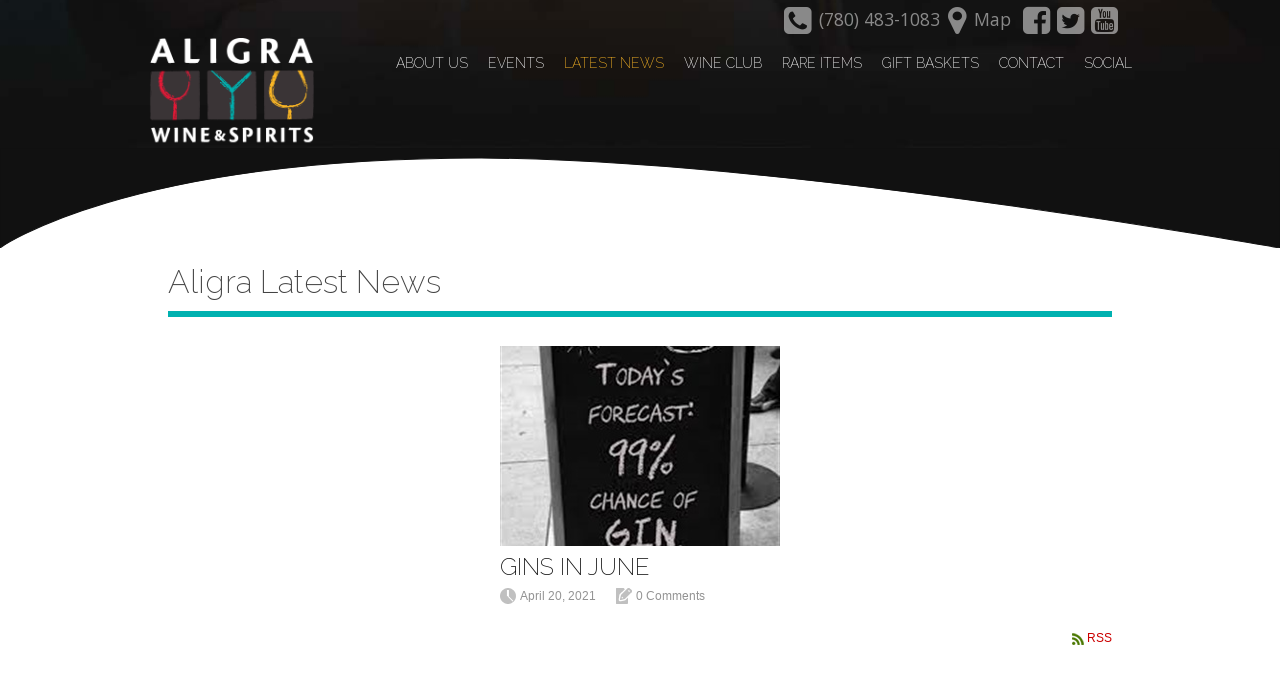

--- FILE ---
content_type: text/html; charset=utf-8
request_url: https://www.aligrawineandspirits.com/Latest-News/tag/virtual-class
body_size: 14823
content:
<!DOCTYPE html>
<html  lang="en-US">
<head id="Head"><meta name="google-site-verification" content="xdA_Ya7_ZMhEF6zPIHVCYLKSOA3OW0xAR51arTawRrU" />
<meta content="text/html; charset=UTF-8" http-equiv="Content-Type" />
<!-- Global site tag (gtag.js) - Google Analytics -->
<script async src="https://www.googletagmanager.com/gtag/js?id=UA-78358506-7"></script>
<script>
  window.dataLayer = window.dataLayer || [];
  function gtag(){dataLayer.push(arguments);}
  gtag('js', new Date());

  gtag('config', 'UA-78358506-7');
</script>
<!-- Facebook Pixel Code -->
<script>
!function(f,b,e,v,n,t,s)
{if(f.fbq)return;n=f.fbq=function(){n.callMethod?
n.callMethod.apply(n,arguments):n.queue.push(arguments)};
if(!f._fbq)f._fbq=n;n.push=n;n.loaded=!0;n.version='2.0';
n.queue=[];t=b.createElement(e);t.async=!0;
t.src=v;s=b.getElementsByTagName(e)[0];
s.parentNode.insertBefore(t,s)}(window, document,'script',
'https://connect.facebook.net/en_US/fbevents.js');
fbq('init', '965500234269376');
fbq('track', 'PageView');
</script>
<noscript><img height="1" width="1" style="display:none"
src="https://www.facebook.com/tr?id=965500234269376&ev=PageView&noscript=1"
/></noscript>
<!-- End Facebook Pixel Code -->

<title>
	Aligra Wine and Spirits - virtual class
</title><meta id="MetaDescription" name="description" content="Learn about what&#39;s new at Aligra Wine ad Spirits, including information about our wine tours, interesting trivia, intriguing stories, and tips for your next successful gathering. Our latest news keeps you informed about all events, tours, tastings, and other breaking news in out industry.   " /><meta id="MetaKeywords" name="keywords" content="Aligra, wine, spirits, liquor, aalborg, akvavit, wine tours, recipes, wine news, wine trivia, wem, west edmonton, events, gift baskets, wine club, trends" /><meta id="MetaRobots" name="robots" content="INDEX, FOLLOW" /><link href="/Resources/Shared/stylesheets/dnndefault/7.0.0/default.css?cdv=1709" type="text/css" rel="stylesheet"/><link href="/Resources/Search/SearchSkinObjectPreview.css?cdv=1709" type="text/css" rel="stylesheet"/><link href="/Portals/4/skins/webmoaligra2/skin.css?cdv=1709" type="text/css" rel="stylesheet"/><link href="/DesktopModules/EasyDNNmailChimpPlus/Templates/_default/Ozone/Ozone.css?cdv=1709" type="text/css" rel="stylesheet"/><link href="/DesktopModules/EasyDNNnews/Templates/_default/NewsTwo/NewsTwo.css?cdv=1709" type="text/css" rel="stylesheet"/><link href="/DesktopModules/EasyDNNnews/Templates/_default/NewsTwo/StylesCSS/custom_sujb4abi5lu.css?cdv=1709" type="text/css" rel="stylesheet"/><link href="/Portals/4/containers/webmoaligra2/container.css?cdv=1709" type="text/css" rel="stylesheet"/><link href="/Portals/4/Containers/WebmoAligra/container.css?cdv=1709" type="text/css" rel="stylesheet"/><link href="/Portals/4/portal.css?cdv=1709" type="text/css" rel="stylesheet"/><link href="/DesktopModules/EasyDNNNews/static/rateit/css/rateit.css?cdv=1709" type="text/css" rel="stylesheet"/><link href="/DesktopModules/EasyDNNNews/static/common/common.css?cdv=1709" type="text/css" rel="stylesheet"/><script src="/DesktopModules/EasyDNNNews/static/eds_jquery/eds_jq.js?cdv=1709" type="text/javascript"></script><script src="/Resources/libraries/jQuery/03_07_01/jquery.js?cdv=1709" type="text/javascript"></script><script src="/Resources/libraries/jQuery-Migrate/03_04_01/jquery-migrate.js?cdv=1709" type="text/javascript"></script><script src="/Resources/libraries/jQuery-UI/01_13_02/jquery-ui.min.js?cdv=1709" type="text/javascript"></script>
<meta name="viewport" content="initial-scale=1.0,width=device-width" />
<style>
.wsectionrow5 #curveDownColor1 {display:none;}
</style><link rel='SHORTCUT ICON' href='/Portals/4/favicon.ico?ver=T-l6GDaGIlvHjN_5kWHfsg%3d%3d' type='image/x-icon' /><meta name="eds__GmapsInitData" content="{&quot;instanceGlobal&quot;:&quot;EasyDnnSolutions1_1_instance&quot;,&quot;google&quot;:{&quot;maps&quot;:{&quot;api&quot;:{&quot;key&quot;:&quot;&quot;,&quot;libraries&quot;:[&quot;geometry&quot;,&quot;places&quot;]}}}}" />     
        
			    <script type="text/javascript">
			      var _gaq = _gaq || [];
			      _gaq.push(['_setAccount', 'UA-78358506-7']);
			      _gaq.push(['_trackPageview']);
			      
			 
			      (function() {
				    var ga = document.createElement('script'); ga.type = 'text/javascript'; ga.async = true;
				    ga.src = ('https:' == document.location.protocol ? 'https://' : 'http://') + 'stats.g.doubleclick.net/dc.js';
				    var s = document.getElementsByTagName('script')[0]; s.parentNode.insertBefore(ga, s);
			      })();
			    </script>
        
		  </head>
<body id="Body">

    <form method="post" action="/Latest-News/tag/virtual-class" id="Form" enctype="multipart/form-data">
<div class="aspNetHidden">
<input type="hidden" name="__EVENTTARGET" id="__EVENTTARGET" value="" />
<input type="hidden" name="__EVENTARGUMENT" id="__EVENTARGUMENT" value="" />
<input type="hidden" name="__VIEWSTATE" id="__VIEWSTATE" value="uMjIdYRP+FXpGQf6hp/gvHokEo0O7hXcDiTV420nccWW9UkDGI1HL5L5jE+fGyATElwMVMopzpZoW7YLv5hYpxPc4Xv9XzHflBTrXiizHROKBeK8UKPZk3vPEctx+B1NjmU2xLoADD/MRy8yOscneTHWksf4UhBLXYCpK/ua025EyVLzc5o2p+SeGcPtkAG2iiVMFHb9TzRCBHDf8p5D3mm+8+xlfI4z3d5/fxMF2CoVx26kLq2xiynOlnnfYChSdgCqjrXqk+VIxb2oVEtXcKzAlHG9cuy6LhldbNIZPaLHp6iGmV7I60WqBb+Syj+2+vWT1dDC4eMcMpoHa3UTqdC8mE9LjLfx7VFt/6VOO5+XbVW0F92fSBh+9hU4kdy0LlFKVyI7mOdCrwTp8zERnYtZL19UBTCU7912HQkVt1tdjapvRDTv7P5NClxeUCebl4+mAv3wF/6QrIaAOyCIot9hMo0+yN11O4dyGC3SGeZD2BKXxeh4iGNa2cBGcG9Evw5Z3G0CO/j8EJurrq5JkN7vivPcuFLNQZIIkACnlXsQ8GXtdweAhjTl7QuhsgGZmBUtl/8SWL+h5v1lK7if/dDQwm8XtOt97kGSx4JU9XejXR3C51AXfJLHEzJqYUOgnbtROjuTmKnVDD96NDNfQYmZe/I4HCGmOxdYUzoJtOrB6Ico0Y83uFJBiAhIIHxN/6vC/2mT+HM7e2zTO8psYxWQqdmWtgTXVUjKTC2cEmjES1wPvzD1+a0zsyGKkhJIi50AybU4l3r0z8ecC09gcNV6Y61P0kPuE14+FtLvTzZQTewLcjr455mn2mJrsrPHuve2tfR5UbjB+f5pHNTA+jjQf0rVpg63EMAfArhPmM5YP1ZCF0aMzG33/vQAD4sr3BuEaTTAOk6waSNeB/n3TkD/tRiCE5b/WudMpHOzveKNdB9ATh72TkqK0FIKZnMr0EiELcl4AGC9R5Yh01MqVQ0UoB23n1+xl2CP6uGDBr3tjHBBKl/[base64]/4R2mHIBbus1Rq4tfqeU86QkPHsmfQfTAkYR8rCql0ombRGgbePtdjm1WhLo83flS8Vq7LhOAQ1g6KJHdveBvG4hBkZ3iFo7ibhm5xnxDReynfEGQtqczPE46om4gWEDboTpngvf52CJsPdwrnBYzQnmZWk2qkHMTsa/U8zgV0R7Rwgh27ZGI/9idiz3t3Lsnl943wpVBX3NsniImGt24eGecb1vWSRt75fS1beQEkVKiHyhxxDt9n/drxQe3rkPqh+8PEXyTFfbBZN98bjl/[base64]/[base64]/fRjZj2WRkbMJ21h92FGxzOpwqVRovrwx/Ksu4MjSzagLEKwM7miY0+ig3oDUXeYCPPi884cXLWjMG/MSvnAGocIaE06Q40jum/cMv/hr0VJ3egWpm+FMpLt+hQdSdLJ4zA89vUWZbFyXCpxm6qUN06+imt17nmGn90/+d12PPKOj+8ZPOp2mE0PkMfeTuzMJQHRdbRKRh5v2d+qSsZ1jvD+tqJQG+5DDl+05WMcdEFpNn1tcSk1SdRV55xw8biKm8VkbLksun+ZECQWSlJQ3Wdk4Ta0ug==" />
</div>

<script type="text/javascript">
//<![CDATA[
var theForm = document.forms['Form'];
if (!theForm) {
    theForm = document.Form;
}
function __doPostBack(eventTarget, eventArgument) {
    if (!theForm.onsubmit || (theForm.onsubmit() != false)) {
        theForm.__EVENTTARGET.value = eventTarget;
        theForm.__EVENTARGUMENT.value = eventArgument;
        theForm.submit();
    }
}
//]]>
</script>


<script src="/WebResource.axd?d=pynGkmcFUV28LGrPyUdn6LJMLPL8MqB1Pe1HyrF0P1vSrOkcTLj4zyMSPVA1&amp;t=638627991619783110" type="text/javascript"></script>


<script src="/ScriptResource.axd?d=NJmAwtEo3Ioh_1F2o0KtqzxqwNIxz1b7l84O3QoAv32xdt8GzVR6HaC1FSJsZdal7J05Oz-8G11bJWrwNbDFyMwGvV16HkwCCt6UY87l7Z6KRYOuYlrdlloZ-W2iQ-9o-HHs_w2&amp;t=2a9d95e3" type="text/javascript"></script>
<script src="/ScriptResource.axd?d=dwY9oWetJoJq2lUaCZYKus-zIrhk9q7Sw1SYuK76-Ge1ZwZqzpRsXa5Go3MVdIKIAGOKccAtpMzXKVoVCLFboIGEvDsn-hqLgLpL8Ne0Cps_SvlI8pVOJPOy1l3aBw8sHLzDSRhBmjjGNPHf0&amp;t=2a9d95e3" type="text/javascript"></script>
<div class="aspNetHidden">

	<input type="hidden" name="__VIEWSTATEGENERATOR" id="__VIEWSTATEGENERATOR" value="CA0B0334" />
	<input type="hidden" name="__VIEWSTATEENCRYPTED" id="__VIEWSTATEENCRYPTED" value="" />
	<input type="hidden" name="__EVENTVALIDATION" id="__EVENTVALIDATION" value="VZ0VX67Bc46psSTZCyhVwF7bc4LVsC7YptneCbKm6hzQ4AxtlNobxdghYPZmn09VR7bNByIRxJ15KdNLv/GEf2slbHmUs46ucl0vueLH+V5ae7iSLGebzytC3DkjoHguwyMOcj+ZfdoMi5jMbSd1twbbT0k=" />
</div><script src="/js/dnn.js?cdv=1709" type="text/javascript"></script><script src="/js/dnn.modalpopup.js?cdv=1709" type="text/javascript"></script><script src="/js/dnncore.js?cdv=1709" type="text/javascript"></script><script src="/Resources/Search/SearchSkinObjectPreview.js?cdv=1709" type="text/javascript"></script><script src="/js/dnn.servicesframework.js?cdv=1709" type="text/javascript"></script><script src="/DesktopModules/EasyDNNNews/static/rateit/js/jquery.rateit_2.2.js?cdv=1709" type="text/javascript"></script><script src="/DesktopModules/EasyDNNmailChimpPlus/static/jquery_validation/jquery.validate.min.js?cdv=1709" type="text/javascript"></script><script src="/DesktopModules/EasyDNNNews/static/EasyDnnSolutions/EasyDnnSolutions_1.1_2.2.js?cdv=1709" type="text/javascript"></script><script src="/DesktopModules/EasyDNNmailChimpPlus/static/cookie/js.cookie.js?cdv=1709" type="text/javascript"></script><script src="/DesktopModules/EasyDNNmailChimpPlus/static/edForm/jquery.edForm.js?cdv=1709" type="text/javascript"></script>
<script type="text/javascript">
//<![CDATA[
Sys.WebForms.PageRequestManager._initialize('ScriptManager', 'Form', [], [], [], 90, '');
//]]>
</script>

        
        
        
<script type="text/javascript" src="/Portals/4/skins/webmoaligra2/js/wow.min.js"></script>
<script type="text/javascript" src="/Portals/4/skins/webmoaligra2/js/jquery.bxslider.min.js"></script>
<script type="text/javascript" src="/Portals/4/skins/webmoaligra2/js/wscripts.js"></script>
<link href="/Portals/4/skins/webmoaligra2/css/bxslider.css" rel="stylesheet" />

<!-- DNN 9 reposition with Persona Bar and override sticky, helps module controls align in edit, less jumpy  -->


<script type="text/javascript">
    new WOW().init();
</script>
<div class="wrapper">
    <header class="wbodybk0">
        <div class="wheader wscreenwidth">
            <div class="wheaderinner">
                <div class="wpanes wpagewidth">
                    <div class="wcontactbar">
                        <a href="tel:780-483-1083" title="click to call"><i class="fa fa-phone-square fa-2x"></i><span>(780) 483-1083</span></a><a href="https://g.page/Aligra?share" title="Click for Map" target="_blank"><i class="fa fa-map-marker fa-2x"></i><span>Map</span></a>
                        <a href="https://www.facebook.com/aligrawine?fref=ts" class="facebook" title="Facebook" target="_blank"><i class="fa fa-facebook-square fa-2x"></i></a>
                        <a href="https://twitter.com/@Aligrawine" class="twitter" title="Twitter" target="_blank"><i class="fa fa-twitter-square fa-2x"></i></a>
                        <a href="https://www.youtube.com/user/aligrawine" class="youtube" title="YouTube" target="_blank"><i class="fa fa-youtube-square fa-2x"></i></a>                
                    </div>
                    <div class="wheaderbar">
                        <div class="wlogoblock">
                            <a id="dnn_dnnLogo_hypLogo" title="Aligra Wine and Spirits" aria-label="Aligra Wine and Spirits" href="https://www.aligrawineandspirits.com/"><img id="dnn_dnnLogo_imgLogo" src="/Portals/4/aligra-logo-trans.png?ver=nnaRsbcQ96PWXScGqbZJLQ%3d%3d" alt="Aligra Wine and Spirits" /></a>
                        </div>
                        <a title="Menu" class="wmenubox"></a>
                        <nav class="wskinmenu">
                            
<script type="text/javascript" src="/DesktopModules/APMENU/JS/jquery.easing.js"></script>

<script type="text/javascript" src='/DesktopModules/APMENU/JS/menupublic.js'></script>

    <script type="text/javascript" language="javascript"> <!--/** apycom menu ****************/
jQuery(function () {

    var $ = jQuery;
    // retarder
    $.fn.retarder = function (delay, method) {
        var node = this;
        if (node.length) {
            if (node[0]._timer_) clearTimeout(node[0]._timer_);
            node[0]._timer_ = setTimeout(function () { method(node); }, delay);
        }
        return this;
    };

    // base rules
    $('#apmenu').addClass('js-active');
    $('ul div', '#apmenu').css('display', 'none');

	if (!!('ontouchstart' in window)) 
	{
		//behaviour and events for touch device
		$('.menu>li>a', '#apmenu').bind("click", function () {
			var ul = $('div:first', this.parentNode);
			//display click div
			var a = $(this);
			if (!a.hasClass("over")) {
				//hidden all div
				$('.menu>li>div', '#apmenu').css("display", "none");
				$('.menu>li>a', '#apmenu').removeClass('over');
				if (ul.length) {
					$('a:first', ul[0].parentNode).addClass('over');
				   // if (!ul[0].hei) ul[0].hei = ul.height();
					ul.css({ height: 0, overflow: 'hidden' }).retarder(0, function (i) {
						i.css('display', 'block').animate({ height: '100%' }, { duration: 0, complete: function () { ul.css('overflow', 'visible'); } });
					});
					return false;
				}
			}
		});

		$('ul ul li>a', '#apmenu').bind("click", function () {
					var ul = $('div:first', this.parentNode);
					var a = $(this);
					if (!a.hasClass("over")) {
						//hidden all div
						$('li>div', this.parentNode.parentNode).css("display", "none");
						$('li>a', this.parentNode.parentNode).removeClass('over');
						if (ul.length) {
							$(this).addClass('over');
							if (!ul[0].wid) ul[0].wid = ul.width();
							ul.css({ width: 0, overflow: 'hidden' }).retarder(0, function (i) {
								i.css('display', 'block').animate({ width: '100%' }, { duration: 0, complete: function () { ul.css('overflow', 'visible'); } });
							});
							return false;
						}
					}
		});
	}
	else
	{
		//pc
		$('.menu>li', '#apmenu').hover(
			function () {
				var ul = $('div:first', this);
				if (ul.length) {
					$('a:first', ul[0].parentNode).addClass('over');
				   // if (!ul[0].hei) ul[0].hei = ul.height();
					ul.css({ height: 0, overflow: 'hidden' }).retarder(0, function (i) {
						i.css('display', 'block').animate({ height: '100%' }, { duration: 0, complete: function () { ul.css('overflow', 'visible'); } });
					});
				}
			},
			function () {
				var ul = $('div:first', this);
				if (ul.length) {
					$('a:first', ul[0].parentNode).removeClass('over');
					var css = { 'display': 'none', height: 0 };
					ul.stop().retarder(1, function (i) { i.css(css); });

				}
			}
		);

		$('ul ul li', '#apmenu').hover(
			function () {
				var ul = $('div:first', this);
				if (ul.length) {
					$('a:first', ul[0].parentNode).addClass('over');
					if (!ul[0].wid) ul[0].wid = ul.width();
					ul.css({ width: 0, overflow: 'hidden' }).retarder(0, function (i) {
						i.css('display', 'block').animate({ width: '100%' }, { duration: 0, complete: function () { ul.css('overflow', 'visible'); } });
					});
				}
			},
			function () {
				var ul = $('div:first', this);
				if (ul.length) {
					$('a:first', ul[0].parentNode).removeClass('over');
					var css = { 'display': 'none', width: ul[0].wid };
					ul.stop().retarder(1, function (i) { i.css(css); });
				}
			}
		);
	}

    // lava lamp    
    $('#apmenu ul.menu').lavaLamp({ speed: 600 });

});//--></script>
    <div  id="apmenu" class="apmenu" ><ul id="apmenu_ul" class="menu apmenu_ul"><li class=" HasChild "><a class="head  coloreditor_selector1 parent" href="https://www.aligrawineandspirits.com/About-Us"><span >About Us</span></a><div><ul><li class="  "><a class=" " href="https://www.aligrawineandspirits.com/About-Us/Staff-Picks"><span >Staff Picks</span></a></li>
</ul></div></li>
<li class="  "><a class="head  coloreditor_selector1 " href="https://www.aligrawineandspirits.com/Events"><span >Events</span></a></li>
<li class="  current selected"><a class="head  coloreditor_selector3 " href="https://www.aligrawineandspirits.com/Latest-News"><span >Latest News</span></a></li>
<li class="  "><a class="head  coloreditor_selector1 " href="https://www.aligrawineandspirits.com/Wine-Club"><span >Wine Club</span></a></li>
<li class="  "><a class="head  coloreditor_selector1 " href="https://www.aligrawineandspirits.com/Rare-Items"><span >Rare Items</span></a></li>
<li class="  "><a class="head  coloreditor_selector1 " href="https://www.aligrawineandspirits.com/Gift-Baskets"><span >Gift Baskets</span></a></li>
<li class="  "><a class="head  coloreditor_selector1 " href="https://www.aligrawineandspirits.com/Contact"><span >Contact</span></a></li>
<li class="  "><a class="head  coloreditor_selector1 " href="https://www.aligrawineandspirits.com/Social"><span >Social</span></a></li>
</ul>
</div>
    
    
    

                        </nav>
                        <div class="wsearch">
                            <span id="dnn_dnnSearch_ClassicSearch">
    
    
    <span class="searchInputContainer" data-moreresults="See More Results" data-noresult="No Results Found">
        <input name="dnn$dnnSearch$txtSearch" type="text" maxlength="255" size="20" id="dnn_dnnSearch_txtSearch" class="NormalTextBox" aria-label="Search" autocomplete="off" placeholder="Search..." />
        <a class="dnnSearchBoxClearText" title="Clear search text"></a>
    </span>
    <a id="dnn_dnnSearch_cmdSearch" class="SkinObject" href="javascript:__doPostBack(&#39;dnn$dnnSearch$cmdSearch&#39;,&#39;&#39;)"><i class='fa fa-search fa-lg'></i></a>
</span>


<script type="text/javascript">
    $(function() {
        if (typeof dnn != "undefined" && typeof dnn.searchSkinObject != "undefined") {
            var searchSkinObject = new dnn.searchSkinObject({
                delayTriggerAutoSearch : 400,
                minCharRequiredTriggerAutoSearch : 2,
                searchType: 'S',
                enableWildSearch: true,
                cultureCode: 'en-US',
                portalId: -1
                }
            );
            searchSkinObject.init();
            
            
            // attach classic search
            var siteBtn = $('#dnn_dnnSearch_SiteRadioButton');
            var webBtn = $('#dnn_dnnSearch_WebRadioButton');
            var clickHandler = function() {
                if (siteBtn.is(':checked')) searchSkinObject.settings.searchType = 'S';
                else searchSkinObject.settings.searchType = 'W';
            };
            siteBtn.on('change', clickHandler);
            webBtn.on('change', clickHandler);
            
            
        }
    });
</script>

                        </div>
                    </div>
                </div>
            </div>            
            <svg id="curveUpColor1" xmlns="http://www.w3.org/2000/svg" version="1.1" viewBox="0 0 1000 100" width="100%" height="100" preserveAspectRatio="none">
				<path d="M 0 100 V 0 H 1000 V 100 S 617 12 376 10 C 96 10 0 100 0 100 Z"/>
			</svg>
        </div>
    </header>

    <main class="wbodybk1">
        <section class="wbannerrow color1">
            <div class="wpanes">
                <div id="dnn_BannerPane" class="BannerPane DNNEmptyPane"></div>
            </div>
        </section>
        <section class="wcontentrow1 color1">
            <div class="wpagepadding wpagewidth">
                <div class="wpanes">
                    <div id="dnn_ContentPane" class="ContentPane">
                    <div class="DnnModule DnnModule-DNN_HTML DnnModule-4247"><a name="4247"></a>
<div class="wcontainer04">
    <h1 class="wtitle">
        <span id="dnn_ctr4247_dnnTITLE_titleLabel" class="Head">Spacer</span>



    </h1>
    <div class="wcontent">
        <div id="dnn_ctr4247_ContentPane"><!-- Start_Module_4247 --><div id="dnn_ctr4247_ModuleContent" class="DNNModuleContent ModDNNHTMLC">
	<div id="dnn_ctr4247_HtmlModule_lblContent" class="Normal">
	<p>&nbsp;</p>

</div>

</div><!-- End_Module_4247 --></div>
    </div>
</div>
</div><div class="DnnModule DnnModule-EasyDNNnews DnnModule-1317"><a name="1317"></a>
<div class="wcontainer06">
    <div class="wcontainerhead">
    <div class="wicon">    
                    
            </div>
    <h1 class="wtitle">
        <span id="dnn_ctr1317_dnnTITLE_titleLabel" class="Head">Aligra Latest News</span>



    </h1>
    <div class="clear"></div>
    </div>
    <div class="wcontent">
        <div id="dnn_ctr1317_ContentPane"><!-- Start_Module_1317 --><div id="dnn_ctr1317_ModuleContent" class="DNNModuleContent ModEasyDNNnewsC">
	

<script type="text/javascript">
	/*<![CDATA[*/
	
	
	
	
	
	
	
	
	
	
	

	eds3_5_jq(function ($) {
		if (typeof edn_fluidvids != 'undefined')
			edn_fluidvids.init({
				selector: ['.edn_fluidVideo iframe'],
				players: ['www.youtube.com', 'player.vimeo.com']
			});
		
		
		

	});
	/*]]>*/
</script>



<div class="eds_news_module_1317 news NewsTwo_Style_custom_sujb4abi5lu eds_style_custom_sujb4abi5lu eds_subCollection_news eds_news_NewsTwo eds_template_List_Article_List_Box_Masonry_Layout eds_templateGroup_newsListBox eds_styleSwitchCriteria_module-1317">
	

	

	<div id="dnn_ctr1317_ViewEasyDNNNewsMain_ctl00_pnlListArticles">
		
		
		<!--ArticleRepeat:Before:-->
<script src="/DesktopModules/EasyDNNnews/static/isotope2/isotope.v2.0.0-beta.4_2.2.min.js"></script>
<script src="/DesktopModules/EasyDNNnews/static/imagesLoaded/imagesLoaded_3.1.4_2.2.min.js"></script>
<script>
	eds3_5_jq(function ($) {
		var $articleListContainer = $('.edn_1317_article_list_wrapper'),
			imageLoadedKey = 'imageLoaded';

		$articleListContainer
			.isotope({
				itemSelector: '.edn_articleWrapper',
				sortBy: 'original-order',
				masonry: {
					isFitWidth: true
				}
			})
			.find('img').imagesLoaded()
				.progress(function (instance, image) {
					var $img = $(image.img);

					if ($img.data(imageLoadedKey))
						return;

					$img.data(imageLoadedKey, true);

					$articleListContainer.isotope('layout');
				});
	});
</script>
<div class="edn_isotopeLayout two-articles-row">
<div class="edn_1317_article_list_wrapper">
<!--ArticleTemplate-->
<div class="article-two-in-row edn_articleWrapper" style="width:280px">
	
	<a href="https://www.aligrawineandspirits.com/Latest-News/gins-in-june-5" target="_self"><img loading="lazy" alt="GINS IN JUNE" src="/Portals/4/EasyDNNNews/1625/images/Gin-poster-500-400-p-C-97-280-200-c-C-97.jpg" /></a>
	
	<h2><a href="https://www.aligrawineandspirits.com/Latest-News/gins-in-june-5" target="_self">GINS IN JUNE</a></h2>
	
	<div class="edn_articleSummary"></div>
	<div class="date-comments"><span class="newstwo-date">
		
		 April 20, 2021
		
		
		</span>
		<span class="newstwo-comments">0 Comments</span>
	</div>
</div>
<!--ArticleRepeat:After:-->
</div>
</div>

<div class="article_rss_wrapper">
	<a href="https://www.aligrawineandspirits.com/Latest-News/rss/1317" target="_blank"><span></span>RSS</a>
</div>


		
	
	</div>

	

	
	
	
	
</div>











</div><div style="padding:40px;"></div><!-- End_Module_1317 --></div>
    </div>
</div>
</div></div>
                </div>
            </div>
        </section>
        
        		
        <section class="wsectionrow1 color1">
            <div class="wpagepadding wpagewidth">
                <div class="wpanes">
                    
                    
                    
                    <div class="clear">
                    </div>
                </div>
            </div>
        </section>
        
        <section class="wcontentrow2 color1">
            <div class="wpagepadding wpagewidth">
                <div class="wpanes">
                    
                </div>
            </div>
        </section>

        <section class="wsectionrow2 color1">
            <div class="wpagepadding wpagewidth">
                <div class="wpanes">
                    
                    
                    
                    <div class="clear">
                    </div>
                </div>
            </div>
        </section>
        <section class="wcontentrow3 color1">
            <div class="wpagepadding wpagewidth">
                <div class="wpanes">
                    
                </div>
            </div>
        </section>
        
        <section class="wsectionrow3 color1">
            <div class="wpagepadding wpagewidth">
                <div class="wpanes">
                    
                    
                    
                    <div class="clear">
                    </div>
                </div>
            </div>
        </section>
        <section class="wcontentrow4 color1">
            <div class="wpagepadding wpagewidth">
                <div class="wpanes">
                    
                </div>
            </div>
        </section>        
        <section class="wsectionrow4 color1">
            <div class="wpagepadding wpagewidth">
                <div class="wpanes">
                    
                    
                    
                    
                    <div class="clear">
                    </div>
                </div>
            </div>
        </section>
        
        <section class="wcontentrow5 color1">
            <div class="wpagepadding wpagewidth">
                <div class="wpanes">
                    
                </div>
            </div>
        </section>
        
        <section class="wsectionrow5 color2 ss-style-curvedown">
            <svg id="curveDownColor1" xmlns="http://www.w3.org/2000/svg" version="1.1" width="100%" height="100" viewBox="0 0 100 100" preserveAspectRatio="none">
				<path d="M0 0 C 50 100 80 100 100 0 Z"/>
			</svg>
            <div class="wpagepadding wpagewidth">
                <div class="wpanes">
                    
                    
                    
                    
                    
                    
                    <div class="clear">
                    </div>
                </div>
            </div>
        </section>
        <section class="wcontentrow6 color3 ss-style-doublediagonal" style="margin-top:-7px;">
            <div class="wpagepadding wpagewidth">
                <div class="wpanes">
                    
                </div>
            </div>
            
        </section>
        <section class="wsectionrow6 color4 ss-style-doublediagonal2">
            <div class="wpagepadding wpagewidth">
                <div class="wpanes">
                    <div id="dnn_Row6Wide" class="Row6Wide">
                    <div class="DnnModule DnnModule-EasyDNNMailChimpPlus DnnModule-1590"><a name="1590"></a>
<div class="wcontainer04">
    <h1 class="wtitle">
        <span id="dnn_ctr1590_dnnTITLE_titleLabel" class="Head">Join our Newsletter</span>



    </h1>
    <div class="wcontent">
        <div id="dnn_ctr1590_ContentPane"><!-- Start_Module_1590 --><div id="dnn_ctr1590_ModuleContent" class="DNNModuleContent ModEasyDNNMailChimpPlusC">
	
<script type="text/javascript">
	if (true) {
		eds3_5_jq(function ($) {
			if ($.validator)
				$.validator.addMethod("zipcode", function (value, element) {
					return this.optional(element) || /^\d{5}(?:-\d{4})?$/.test(value);
				});

			if (!$.fn.edForm)
				return;

		
			$("#eds_mailchimp_1590_form").edForm({
				moduleId: 1590,
				portalId: 4,
				language: 'en-US',
				multiGroupMode: false,
				websiteRoot: '/',
				formSelector: '#Form',
				successfulSubscriptionRedirect: ''
			});
		

			$('.edMCP_moduleWrapper')
				.on('click', '.edMCP_manageMenu .edMCP_manageMenuTrigger', function () {
					var $parent = $(this).parent().parent();

					$parent.toggleClass('edMCP_manageMenuVisible');
				});
		});
	}
</script>
<div class="edmcp__initail">
	
</div>
<div id="eds_mailchimp_1590_form" class="edForm__form  eds_mailChimpPlus_Ozone eds_template_default eds_templateGroup_templateEmbedded eds_styleSwitchCriteria_form-1" >
<div class="edmcp_mainWrapper">
	<div class="edmcp_header">
		
		<h2 class="edmcp_headerTitle">Be the first to know!</h2>
		
		
		<span class="edmcp_headerSubTitle">Subscribe to the ‘Sips & Tips’ newsletter!  <span>Subscribe here to receive our newsletter with Updates, Events & Special Offers.</span></span>
		
	</div>
	<div class="edmcp_formWrapper">
		<div class="edmcp_form">

			<div class="edmcp__inputGroup edmcp_fullWidth">
				<label for="eds_mailchimp_1590_email" class="edmcp__label">Email Address:</label>
				<input type="email"  value="" class="required" placeholder="Email Address" name="eds_mailchimp_1590_email" id="eds_mailchimp_1590_email" data-msg-required="Please enter email." data-msg-email="Please enter valid email." >
			</div>

			
			<div class="edmcp__inputGroup edmcp_center">
				<span class="edForm__subscribe" id="eds_mailchimp_subscribe_1590" >Subscribe</span>
			</div>
			<div class="edmcp_subscribeAndArchiveButton edmcp_center">

			</div>
		</div>
		<div class="edForm__responseMessage"></div>
	</div>
</div>
</div>
<span id="dnn_ctr1590_View_lblMainMessage"></span>

</div><!-- End_Module_1590 --></div>
    </div>
</div>
</div></div>
                    
                    
                    <div class="clear">
                    </div>
                </div>
            </div>
            <svg id="curveUpColor2" xmlns="http://www.w3.org/2000/svg" version="1.1" width="100%" height="100" viewBox="0 0 100 100" preserveAspectRatio="none">
				<path d="M0 100 C 20 0 50 0 100 100 Z"/>
			</svg>
        </section>
        <section class="wcontentrow7 color1">
            <div class="wpagepadding wpagewidth">
                <div class="wpanes">
                    <div id="dnn_ContentPane7" class="ContentPane7">
                    <div class="DnnModule DnnModule-DNN_HTML DnnModule-1370"><a name="1370"></a>
<div class="wcontainer04">
    <h1 class="wtitle">
        <span id="dnn_ctr1370_dnnTITLE_titleLabel" class="Head">We want to hear</span>



    </h1>
    <div class="wcontent">
        <div id="dnn_ctr1370_ContentPane"><!-- Start_Module_1370 --><div id="dnn_ctr1370_ModuleContent" class="DNNModuleContent ModDNNHTMLC">
	<div id="dnn_ctr1370_HtmlModule_lblContent" class="Normal">
	<h2 style="text-align: center;">We Want to Hear From You!</h2>

</div>

</div><!-- End_Module_1370 --></div>
    </div>
</div>
</div></div>
                </div>
            </div>
        </section>
    </main>

    
    <footer class="wbodybk2">
        
        <div class="wfooter wscreenwidth">
                    <div class="wpanes wpagewidth">
                        
                        <div class="clear">
                        </div>
                        <div id="dnn_FooterPane1" class="FooterPane1 wow fadeInUp" data-wow-delay="0s" data-wow-duration="1s">
                        <div class="DnnModule DnnModule-DNN_HTML DnnModule-1355"><a name="1355"></a>
<div class="wcontainer01">
    <div class="wanimate wow animated fadeIn"><h1 class="wtitle">
        <span id="dnn_ctr1355_dnnTITLE_titleLabel" class="Head">Easy Parking</span>



    </h1></div>
    <div class="wcontent">
        <div id="dnn_ctr1355_ContentPane"><!-- Start_Module_1355 --><div id="dnn_ctr1355_ModuleContent" class="DNNModuleContent ModDNNHTMLC">
	<div id="dnn_ctr1355_HtmlModule_lblContent" class="Normal">
	<p>&nbsp;<br />
<img alt="Parking" src="/portals/4/Images/DesignElements/aparking.png" style="float: left;margin:0 7px 5px 0;" title="Parking" />Dedicated parking for Aligra customers, right by Entrance #58 (below Simon&#39;s)</p>

<div style-="">
<h3>Store Hours</h3>

<p>WEM is open, safety protocols are in place and as we are just inside Entrance 58, you don&rsquo;t have to navigate the whole mall to visit our store.</p>

<p>Monday - Saturday: 10am&nbsp;&ndash; 9pm</p>

<p>Sundays &amp; Stat Holidays : 11am - 6pm&nbsp;</p>

<p>Closed: Christmas Day</p>

<p>Home Delivery or Curbside Pick up available&nbsp;&nbsp; 780 483-1083</p>
</div>

</div>

</div><!-- End_Module_1355 --></div>
    </div>
</div>
</div></div>
                        <div id="dnn_FooterPane2" class="FooterPane2 wow fadeInUp" data-wow-delay="0.3s" data-wow-duration="1s">
                        <div class="DnnModule DnnModule-DNN_HTML DnnModule-1353"><a name="1353"></a>
<div class="wcontainer01">
    <div class="wanimate wow animated fadeIn"><h1 class="wtitle">
        <span id="dnn_ctr1353_dnnTITLE_titleLabel" class="Head">Directions</span>



    </h1></div>
    <div class="wcontent">
        <div id="dnn_ctr1353_ContentPane"><!-- Start_Module_1353 --><div id="dnn_ctr1353_ModuleContent" class="DNNModuleContent ModDNNHTMLC">
	<div id="dnn_ctr1353_HtmlModule_lblContent" class="Normal">
	<br />

<p style="color:#f65b53;float:left;"><i class="fa fa-map-marker fa-3x"></i></p>

<p style="float:left;">&nbsp;1423 West Edmonton Mall<br />
&nbsp;Edmonton, AB T5T-4M2</p>

<p><iframe allowfullscreen="" frameborder="1" height="250" src="https://www.google.com/maps/embed?pb=!1m18!1m12!1m3!1d2371.9531168122408!2d-113.63114068411129!3d53.52289416917333!2m3!1f0!2f0!3f0!3m2!1i1024!2i768!4f13.1!3m3!1m2!1s0x53a0205edc8f696d%3A0x53270c5f7bb24af4!2sAligra+Wine+%26+Spirits!5e0!3m2!1sen!2sca!4v1479108610031" style="border:0" width="100%"></iframe></p>

</div>

</div><!-- End_Module_1353 --></div>
    </div>
</div>
</div></div>
                        <div id="dnn_FooterPane3" class="FooterPane3 wow fadeInUp" data-wow-delay="0.6s" data-wow-duration="1s">
                        <div class="DnnModule DnnModule-DNN_HTML DnnModule-1354"><a name="1354"></a>
<div class="wcontainer01">
    <div class="wanimate wow animated fadeIn"><h1 class="wtitle">
        <span id="dnn_ctr1354_dnnTITLE_titleLabel" class="Head">Contact Us</span>



    </h1></div>
    <div class="wcontent">
        <div id="dnn_ctr1354_ContentPane"><!-- Start_Module_1354 --><div id="dnn_ctr1354_ModuleContent" class="DNNModuleContent ModDNNHTMLC">
	<div id="dnn_ctr1354_HtmlModule_lblContent" class="Normal">
	<p>&nbsp;<br />
<i class="fa fa-phone-square fa-2x" style="color:#e51937;vertical-align:middle;"></i>&nbsp;<strong>(780) 483-1083</strong></p>

<hr /><p><i class="fa fa-envelope fa-2x" style="vertical-align:middle;"></i>
&nbsp;<a href="mailto:info@aligrawineandspirits.com">info@aligrawineandspirits.com</a></p>

<hr /><p><i class="fa fa-twitter-square fa-2x" style="color:#4099ff;vertical-align:middle;"></i>
&nbsp;<a href="http://www.twitter.com/aligrawine">@aligrawine</a></p>

<hr /><p><i class="fa fa-facebook-square fa-2x" style="color:#3b5998;vertical-align:middle;"></i>
&nbsp;<a href="http://www.facebook.com/aligrawine">facebook.com/aligrawine</a></p>

<hr />
</div>

</div><!-- End_Module_1354 --></div>
    </div>
</div>
</div></div>
                        <div class="clear">
                        </div>
                    </div>
                </div>
                
                
                <div class="wlegal wscreenwidth"><svg id="curveDownColor1" xmlns="http://www.w3.org/2000/svg" version="1.1" width="100%" height="100" viewBox="0 0 100 100" preserveAspectRatio="none">
				<path d="M0 0 C 50 100 80 100 100 0 Z"/>
			</svg>
                    <div class="wpanes wpagewidth">
                        <div class="wlegal1">
                            
                        </div><div class="wlegal2 wlegalbox">
                            <span class="nowrap">
                                <a id="dnn_dnnTerms_hypTerms" class="SkinObject" rel="nofollow" href="https://www.aligrawineandspirits.com/Terms">Terms Of Use</a>
                                |
                                <a id="dnn_dnnPrivacy_hypPrivacy" class="SkinObject" rel="nofollow" href="https://www.aligrawineandspirits.com/Privacy">Privacy Statement</a>
                                | </span><span class="nowrap">
                                    <span id="dnn_dnnCopyright_lblCopyright" class="SkinObject">Copyright 2025 © Aligra Wine and Spirits</span>

                                </span>
                            <br />
                            <a id="dnn_dnnLogin_loginLink" title="Login" class="LoginLink" rel="nofollow" onclick="return dnnModal.show(&#39;https://www.aligrawineandspirits.com/Login?returnurl=/Latest-News/tag/virtual-class&amp;popUp=true&#39;,/*showReturn*/true,300,650,true,&#39;&#39;)" href="https://www.aligrawineandspirits.com/Login?returnurl=%2fLatest-News%2ftag%2fvirtual-class">Login</a>

                            |
                            

                            | <span class="nowrap">Website by <a href="http://www.webmontonmedia.com" target="_blank">WebmontonMedia</a></span>
                        </div>
                        
                        <div class="clear">
                        </div>
                    </div>
<a href="#" id="wtop">&nbsp;</a>
                </div>




            
       
        
    </footer>

</div>

<script type="text/javascript">

    //Menubox for Mobile
    $("a.wmenubox").click(function () {
        if ($("div.apmenu").css("display") == "none") {
            $("div.apmenu").slideDown();
            $(this).addClass("active");
        }
        else {
            $("div.apmenu").slideUp();
            $(this).removeClass("active");
        }
    });

    //Sticky
    $(document).ready(function () {
        $(window).scroll(function () {
            if ($(this).scrollTop() > 10) {
                $('div.wheader').addClass("sticky");
            }
            else {
                $('div.wheader').removeClass("sticky");
            }
        });
    });

</script>


        <input name="ScrollTop" type="hidden" id="ScrollTop" />
        <input name="__dnnVariable" type="hidden" id="__dnnVariable" autocomplete="off" value="`{`__scdoff`:`1`,`sf_siteRoot`:`/`,`sf_tabId`:`422`}" />
        <input name="__RequestVerificationToken" type="hidden" value="s2m_ZuxtlTOCKxpC8fpGAAYKFONUJjovvWn7BLE-Po8jki_rbEYFBs9_ugyqHzGAfmWtHg2" />
    </form>
    <!--CDF(Javascript|/js/dnncore.js?cdv=1709|DnnBodyProvider|100)--><!--CDF(Javascript|/js/dnn.modalpopup.js?cdv=1709|DnnBodyProvider|50)--><!--CDF(Css|/Resources/Shared/stylesheets/dnndefault/7.0.0/default.css?cdv=1709|DnnPageHeaderProvider|5)--><!--CDF(Css|/Portals/4/skins/webmoaligra2/skin.css?cdv=1709|DnnPageHeaderProvider|15)--><!--CDF(Css|/Portals/4/containers/webmoaligra2/container.css?cdv=1709|DnnPageHeaderProvider|25)--><!--CDF(Css|/Portals/4/Containers/WebmoAligra/container.css?cdv=1709|DnnPageHeaderProvider|25)--><!--CDF(Css|/Portals/4/containers/webmoaligra2/container.css?cdv=1709|DnnPageHeaderProvider|25)--><!--CDF(Css|/Portals/4/Containers/WebmoAligra/container.css?cdv=1709|DnnPageHeaderProvider|25)--><!--CDF(Css|/Portals/4/Containers/WebmoAligra/container.css?cdv=1709|DnnPageHeaderProvider|25)--><!--CDF(Css|/Portals/4/Containers/WebmoAligra/container.css?cdv=1709|DnnPageHeaderProvider|25)--><!--CDF(Css|/Portals/4/containers/webmoaligra2/container.css?cdv=1709|DnnPageHeaderProvider|25)--><!--CDF(Css|/Portals/4/portal.css?cdv=1709|DnnPageHeaderProvider|35)--><!--CDF(Css|/Resources/Search/SearchSkinObjectPreview.css?cdv=1709|DnnPageHeaderProvider|10)--><!--CDF(Javascript|/Resources/Search/SearchSkinObjectPreview.js?cdv=1709|DnnBodyProvider|100)--><!--CDF(Css|/DesktopModules/EasyDNNmailChimpPlus/Templates/_default/Ozone/Ozone.css?cdv=1709|DnnPageHeaderProvider|16)--><!--CDF(Javascript|/js/dnn.js?cdv=1709|DnnBodyProvider|12)--><!--CDF(Javascript|/js/dnn.servicesframework.js?cdv=1709|DnnBodyProvider|100)--><!--CDF(Javascript|/DesktopModules/EasyDNNNews/static/eds_jquery/eds_jq.js?cdv=1709|DnnPageHeaderProvider|5)--><!--CDF(Css|/DesktopModules/EasyDNNNews/static/rateit/css/rateit.css?cdv=1709|DnnPageHeaderProvider|100)--><!--CDF(Javascript|/DesktopModules/EasyDNNNews/static/rateit/js/jquery.rateit_2.2.js?cdv=1709|DnnBodyProvider|100)--><!--CDF(Css|/DesktopModules/EasyDNNNews/static/common/common.css?cdv=1709|DnnPageHeaderProvider|101)--><!--CDF(Css|/DesktopModules/EasyDNNnews/Templates/_default/NewsTwo/NewsTwo.css?cdv=1709|DnnPageHeaderProvider|16)--><!--CDF(Css|/DesktopModules/EasyDNNnews/Templates/_default/NewsTwo/StylesCSS/custom_sujb4abi5lu.css?cdv=1709|DnnPageHeaderProvider|17)--><!--CDF(Javascript|/DesktopModules/EasyDNNNews/static/EasyDnnSolutions/EasyDnnSolutions_1.1_2.2.js?cdv=1709|DnnBodyProvider|101)--><!--CDF(Javascript|/DesktopModules/EasyDNNmailChimpPlus/static/jquery_validation/jquery.validate.min.js?cdv=1709|DnnBodyProvider|100)--><!--CDF(Javascript|/DesktopModules/EasyDNNmailChimpPlus/static/cookie/js.cookie.js?cdv=1709|DnnBodyProvider|101)--><!--CDF(Javascript|/DesktopModules/EasyDNNmailChimpPlus/static/edForm/jquery.edForm.js?cdv=1709|DnnBodyProvider|102)--><!--CDF(Javascript|/Resources/libraries/jQuery/03_07_01/jquery.js?cdv=1709|DnnPageHeaderProvider|5)--><!--CDF(Javascript|/Resources/libraries/jQuery-Migrate/03_04_01/jquery-migrate.js?cdv=1709|DnnPageHeaderProvider|6)--><!--CDF(Javascript|/Resources/libraries/jQuery-UI/01_13_02/jquery-ui.min.js?cdv=1709|DnnPageHeaderProvider|10)-->
    
</body>
</html>


--- FILE ---
content_type: text/css
request_url: https://www.aligrawineandspirits.com/Portals/4/skins/webmoaligra2/skin.css?cdv=1709
body_size: -49
content:
/* WebmontonMedia Responsive v6 Copyright 2016 Webmonton Ltd. */
@import url('https://fonts.googleapis.com/css?family=Open+Sans|Raleway:200,600');
@import url(css/common.css);
@import url(css/shell.css);
@import url(css/tablet.css);
@import url(css/nice.css);
@import url(css/goodies.css);
@import url(css/font-awesome.min.css);
@import url(css/animate.css);
@import url(css/component.css);


--- FILE ---
content_type: text/css
request_url: https://www.aligrawineandspirits.com/DesktopModules/EasyDNNmailChimpPlus/Templates/_default/Ozone/Ozone.css?cdv=1709
body_size: 8898
content:
@charset "UTF-8";
@import url("../../../static/font-awesome/css/font-awesome.min.css");
/* cyrillic-ext */
@font-face {
  font-family: "PT Sans";
  font-style: normal;
  font-weight: 400;
  src: local("PT Sans"), local("PTSans-Regular"), url(https://fonts.gstatic.com/s/ptsans/v9/jizaRExUiTo99u79D0-ExdGM.woff2) format("woff2");
  unicode-range: U+0460-052F, U+1C80-1C88, U+20B4, U+2DE0-2DFF, U+A640-A69F, U+FE2E-FE2F;
}
/* cyrillic */
@font-face {
  font-family: "PT Sans";
  font-style: normal;
  font-weight: 400;
  src: local("PT Sans"), local("PTSans-Regular"), url(https://fonts.gstatic.com/s/ptsans/v9/jizaRExUiTo99u79D0aExdGM.woff2) format("woff2");
  unicode-range: U+0400-045F, U+0490-0491, U+04B0-04B1, U+2116;
}
/* latin-ext */
@font-face {
  font-family: "PT Sans";
  font-style: normal;
  font-weight: 400;
  src: local("PT Sans"), local("PTSans-Regular"), url(https://fonts.gstatic.com/s/ptsans/v9/jizaRExUiTo99u79D0yExdGM.woff2) format("woff2");
  unicode-range: U+0100-024F, U+0259, U+1E00-1EFF, U+2020, U+20A0-20AB, U+20AD-20CF, U+2113, U+2C60-2C7F, U+A720-A7FF;
}
/* latin */
@font-face {
  font-family: "PT Sans";
  font-style: normal;
  font-weight: 400;
  src: local("PT Sans"), local("PTSans-Regular"), url(https://fonts.gstatic.com/s/ptsans/v9/jizaRExUiTo99u79D0KExQ.woff2) format("woff2");
  unicode-range: U+0000-00FF, U+0131, U+0152-0153, U+02BB-02BC, U+02C6, U+02DA, U+02DC, U+2000-206F, U+2074, U+20AC, U+2122, U+2191, U+2193, U+2212, U+2215, U+FEFF, U+FFFD;
}
/* cyrillic-ext */
@font-face {
  font-family: "PT Sans";
  font-style: normal;
  font-weight: 700;
  src: local("PT Sans Bold"), local("PTSans-Bold"), url(https://fonts.gstatic.com/s/ptsans/v9/jizfRExUiTo99u79B_mh0OOtLQ0Z.woff2) format("woff2");
  unicode-range: U+0460-052F, U+1C80-1C88, U+20B4, U+2DE0-2DFF, U+A640-A69F, U+FE2E-FE2F;
}
/* cyrillic */
@font-face {
  font-family: "PT Sans";
  font-style: normal;
  font-weight: 700;
  src: local("PT Sans Bold"), local("PTSans-Bold"), url(https://fonts.gstatic.com/s/ptsans/v9/jizfRExUiTo99u79B_mh0OqtLQ0Z.woff2) format("woff2");
  unicode-range: U+0400-045F, U+0490-0491, U+04B0-04B1, U+2116;
}
/* latin-ext */
@font-face {
  font-family: "PT Sans";
  font-style: normal;
  font-weight: 700;
  src: local("PT Sans Bold"), local("PTSans-Bold"), url(https://fonts.gstatic.com/s/ptsans/v9/jizfRExUiTo99u79B_mh0OCtLQ0Z.woff2) format("woff2");
  unicode-range: U+0100-024F, U+0259, U+1E00-1EFF, U+2020, U+20A0-20AB, U+20AD-20CF, U+2113, U+2C60-2C7F, U+A720-A7FF;
}
/* latin */
@font-face {
  font-family: "PT Sans";
  font-style: normal;
  font-weight: 700;
  src: local("PT Sans Bold"), local("PTSans-Bold"), url(https://fonts.gstatic.com/s/ptsans/v9/jizfRExUiTo99u79B_mh0O6tLQ.woff2) format("woff2");
  unicode-range: U+0000-00FF, U+0131, U+0152-0153, U+02BB-02BC, U+02C6, U+02DA, U+02DC, U+2000-206F, U+2074, U+20AC, U+2122, U+2191, U+2193, U+2212, U+2215, U+FEFF, U+FFFD;
}
/* cyrillic-ext */
@font-face {
  font-family: "Roboto Condensed";
  font-style: normal;
  font-weight: 300;
  src: local("Roboto Condensed Light"), local("RobotoCondensed-Light"), url(https://fonts.gstatic.com/s/robotocondensed/v16/ieVi2ZhZI2eCN5jzbjEETS9weq8-33mZGCkYb8td.woff2) format("woff2");
  unicode-range: U+0460-052F, U+1C80-1C88, U+20B4, U+2DE0-2DFF, U+A640-A69F, U+FE2E-FE2F;
}
/* cyrillic */
@font-face {
  font-family: "Roboto Condensed";
  font-style: normal;
  font-weight: 300;
  src: local("Roboto Condensed Light"), local("RobotoCondensed-Light"), url(https://fonts.gstatic.com/s/robotocondensed/v16/ieVi2ZhZI2eCN5jzbjEETS9weq8-33mZGCAYb8td.woff2) format("woff2");
  unicode-range: U+0400-045F, U+0490-0491, U+04B0-04B1, U+2116;
}
/* greek-ext */
@font-face {
  font-family: "Roboto Condensed";
  font-style: normal;
  font-weight: 300;
  src: local("Roboto Condensed Light"), local("RobotoCondensed-Light"), url(https://fonts.gstatic.com/s/robotocondensed/v16/ieVi2ZhZI2eCN5jzbjEETS9weq8-33mZGCgYb8td.woff2) format("woff2");
  unicode-range: U+1F00-1FFF;
}
/* greek */
@font-face {
  font-family: "Roboto Condensed";
  font-style: normal;
  font-weight: 300;
  src: local("Roboto Condensed Light"), local("RobotoCondensed-Light"), url(https://fonts.gstatic.com/s/robotocondensed/v16/ieVi2ZhZI2eCN5jzbjEETS9weq8-33mZGCcYb8td.woff2) format("woff2");
  unicode-range: U+0370-03FF;
}
/* vietnamese */
@font-face {
  font-family: "Roboto Condensed";
  font-style: normal;
  font-weight: 300;
  src: local("Roboto Condensed Light"), local("RobotoCondensed-Light"), url(https://fonts.gstatic.com/s/robotocondensed/v16/ieVi2ZhZI2eCN5jzbjEETS9weq8-33mZGCsYb8td.woff2) format("woff2");
  unicode-range: U+0102-0103, U+0110-0111, U+1EA0-1EF9, U+20AB;
}
/* latin-ext */
@font-face {
  font-family: "Roboto Condensed";
  font-style: normal;
  font-weight: 300;
  src: local("Roboto Condensed Light"), local("RobotoCondensed-Light"), url(https://fonts.gstatic.com/s/robotocondensed/v16/ieVi2ZhZI2eCN5jzbjEETS9weq8-33mZGCoYb8td.woff2) format("woff2");
  unicode-range: U+0100-024F, U+0259, U+1E00-1EFF, U+2020, U+20A0-20AB, U+20AD-20CF, U+2113, U+2C60-2C7F, U+A720-A7FF;
}
/* latin */
@font-face {
  font-family: "Roboto Condensed";
  font-style: normal;
  font-weight: 300;
  src: local("Roboto Condensed Light"), local("RobotoCondensed-Light"), url(https://fonts.gstatic.com/s/robotocondensed/v16/ieVi2ZhZI2eCN5jzbjEETS9weq8-33mZGCQYbw.woff2) format("woff2");
  unicode-range: U+0000-00FF, U+0131, U+0152-0153, U+02BB-02BC, U+02C6, U+02DA, U+02DC, U+2000-206F, U+2074, U+20AC, U+2122, U+2191, U+2193, U+2212, U+2215, U+FEFF, U+FFFD;
}
/* cyrillic-ext */
@font-face {
  font-family: "Roboto Condensed";
  font-style: normal;
  font-weight: 400;
  src: local("Roboto Condensed"), local("RobotoCondensed-Regular"), url(https://fonts.gstatic.com/s/robotocondensed/v16/ieVl2ZhZI2eCN5jzbjEETS9weq8-19-7DRs5.woff2) format("woff2");
  unicode-range: U+0460-052F, U+1C80-1C88, U+20B4, U+2DE0-2DFF, U+A640-A69F, U+FE2E-FE2F;
}
/* cyrillic */
@font-face {
  font-family: "Roboto Condensed";
  font-style: normal;
  font-weight: 400;
  src: local("Roboto Condensed"), local("RobotoCondensed-Regular"), url(https://fonts.gstatic.com/s/robotocondensed/v16/ieVl2ZhZI2eCN5jzbjEETS9weq8-19a7DRs5.woff2) format("woff2");
  unicode-range: U+0400-045F, U+0490-0491, U+04B0-04B1, U+2116;
}
/* greek-ext */
@font-face {
  font-family: "Roboto Condensed";
  font-style: normal;
  font-weight: 400;
  src: local("Roboto Condensed"), local("RobotoCondensed-Regular"), url(https://fonts.gstatic.com/s/robotocondensed/v16/ieVl2ZhZI2eCN5jzbjEETS9weq8-1967DRs5.woff2) format("woff2");
  unicode-range: U+1F00-1FFF;
}
/* greek */
@font-face {
  font-family: "Roboto Condensed";
  font-style: normal;
  font-weight: 400;
  src: local("Roboto Condensed"), local("RobotoCondensed-Regular"), url(https://fonts.gstatic.com/s/robotocondensed/v16/ieVl2ZhZI2eCN5jzbjEETS9weq8-19G7DRs5.woff2) format("woff2");
  unicode-range: U+0370-03FF;
}
/* vietnamese */
@font-face {
  font-family: "Roboto Condensed";
  font-style: normal;
  font-weight: 400;
  src: local("Roboto Condensed"), local("RobotoCondensed-Regular"), url(https://fonts.gstatic.com/s/robotocondensed/v16/ieVl2ZhZI2eCN5jzbjEETS9weq8-1927DRs5.woff2) format("woff2");
  unicode-range: U+0102-0103, U+0110-0111, U+1EA0-1EF9, U+20AB;
}
/* latin-ext */
@font-face {
  font-family: "Roboto Condensed";
  font-style: normal;
  font-weight: 400;
  src: local("Roboto Condensed"), local("RobotoCondensed-Regular"), url(https://fonts.gstatic.com/s/robotocondensed/v16/ieVl2ZhZI2eCN5jzbjEETS9weq8-19y7DRs5.woff2) format("woff2");
  unicode-range: U+0100-024F, U+0259, U+1E00-1EFF, U+2020, U+20A0-20AB, U+20AD-20CF, U+2113, U+2C60-2C7F, U+A720-A7FF;
}
/* latin */
@font-face {
  font-family: "Roboto Condensed";
  font-style: normal;
  font-weight: 400;
  src: local("Roboto Condensed"), local("RobotoCondensed-Regular"), url(https://fonts.gstatic.com/s/robotocondensed/v16/ieVl2ZhZI2eCN5jzbjEETS9weq8-19K7DQ.woff2) format("woff2");
  unicode-range: U+0000-00FF, U+0131, U+0152-0153, U+02BB-02BC, U+02C6, U+02DA, U+02DC, U+2000-206F, U+2074, U+20AC, U+2122, U+2191, U+2193, U+2212, U+2215, U+FEFF, U+FFFD;
}
/* cyrillic-ext */
@font-face {
  font-family: "Roboto Condensed";
  font-style: normal;
  font-weight: 700;
  src: local("Roboto Condensed Bold"), local("RobotoCondensed-Bold"), url(https://fonts.gstatic.com/s/robotocondensed/v16/ieVi2ZhZI2eCN5jzbjEETS9weq8-32meGCkYb8td.woff2) format("woff2");
  unicode-range: U+0460-052F, U+1C80-1C88, U+20B4, U+2DE0-2DFF, U+A640-A69F, U+FE2E-FE2F;
}
/* cyrillic */
@font-face {
  font-family: "Roboto Condensed";
  font-style: normal;
  font-weight: 700;
  src: local("Roboto Condensed Bold"), local("RobotoCondensed-Bold"), url(https://fonts.gstatic.com/s/robotocondensed/v16/ieVi2ZhZI2eCN5jzbjEETS9weq8-32meGCAYb8td.woff2) format("woff2");
  unicode-range: U+0400-045F, U+0490-0491, U+04B0-04B1, U+2116;
}
/* greek-ext */
@font-face {
  font-family: "Roboto Condensed";
  font-style: normal;
  font-weight: 700;
  src: local("Roboto Condensed Bold"), local("RobotoCondensed-Bold"), url(https://fonts.gstatic.com/s/robotocondensed/v16/ieVi2ZhZI2eCN5jzbjEETS9weq8-32meGCgYb8td.woff2) format("woff2");
  unicode-range: U+1F00-1FFF;
}
/* greek */
@font-face {
  font-family: "Roboto Condensed";
  font-style: normal;
  font-weight: 700;
  src: local("Roboto Condensed Bold"), local("RobotoCondensed-Bold"), url(https://fonts.gstatic.com/s/robotocondensed/v16/ieVi2ZhZI2eCN5jzbjEETS9weq8-32meGCcYb8td.woff2) format("woff2");
  unicode-range: U+0370-03FF;
}
/* vietnamese */
@font-face {
  font-family: "Roboto Condensed";
  font-style: normal;
  font-weight: 700;
  src: local("Roboto Condensed Bold"), local("RobotoCondensed-Bold"), url(https://fonts.gstatic.com/s/robotocondensed/v16/ieVi2ZhZI2eCN5jzbjEETS9weq8-32meGCsYb8td.woff2) format("woff2");
  unicode-range: U+0102-0103, U+0110-0111, U+1EA0-1EF9, U+20AB;
}
/* latin-ext */
@font-face {
  font-family: "Roboto Condensed";
  font-style: normal;
  font-weight: 700;
  src: local("Roboto Condensed Bold"), local("RobotoCondensed-Bold"), url(https://fonts.gstatic.com/s/robotocondensed/v16/ieVi2ZhZI2eCN5jzbjEETS9weq8-32meGCoYb8td.woff2) format("woff2");
  unicode-range: U+0100-024F, U+0259, U+1E00-1EFF, U+2020, U+20A0-20AB, U+20AD-20CF, U+2113, U+2C60-2C7F, U+A720-A7FF;
}
/* latin */
@font-face {
  font-family: "Roboto Condensed";
  font-style: normal;
  font-weight: 700;
  src: local("Roboto Condensed Bold"), local("RobotoCondensed-Bold"), url(https://fonts.gstatic.com/s/robotocondensed/v16/ieVi2ZhZI2eCN5jzbjEETS9weq8-32meGCQYbw.woff2) format("woff2");
  unicode-range: U+0000-00FF, U+0131, U+0152-0153, U+02BB-02BC, U+02C6, U+02DA, U+02DC, U+2000-206F, U+2074, U+20AC, U+2122, U+2191, U+2193, U+2212, U+2215, U+FEFF, U+FFFD;
}
@font-face {
  font-family: "PT Sans";
  font-style: normal;
  font-weight: 400;
  src: local("PT Sans"), local("PTSans-Regular"), url(https://fonts.gstatic.com/s/ptsans/v9/jizaRExUiTo99u79D0yExQ.woff2) format("woff2");
}
@font-face {
  font-family: "PT Sans";
  font-style: normal;
  font-weight: 700;
  src: local("PT Sans Bold"), local("PTSans-Bold"), url(https://fonts.gstatic.com/s/ptsans/v9/jizfRExUiTo99u79B_mh0OCtLQ.woff2) format("woff2");
}
@font-face {
  font-family: "Roboto Condensed";
  font-style: normal;
  font-weight: 300;
  src: local("Roboto Condensed Light"), local("RobotoCondensed-Light"), url(https://fonts.gstatic.com/s/robotocondensed/v16/ieVi2ZhZI2eCN5jzbjEETS9weq8-33mZGCoYbw.woff2) format("woff2");
}
@font-face {
  font-family: "Roboto Condensed";
  font-style: normal;
  font-weight: 400;
  src: local("Roboto Condensed"), local("RobotoCondensed-Regular"), url(https://fonts.gstatic.com/s/robotocondensed/v16/ieVl2ZhZI2eCN5jzbjEETS9weq8-19y7DQ.woff2) format("woff2");
}
@font-face {
  font-family: "Roboto Condensed";
  font-style: normal;
  font-weight: 700;
  src: local("Roboto Condensed Bold"), local("RobotoCondensed-Bold"), url(https://fonts.gstatic.com/s/robotocondensed/v16/ieVi2ZhZI2eCN5jzbjEETS9weq8-32meGCoYbw.woff2) format("woff2");
}
@font-face {
  font-family: "PT Sans";
  font-style: normal;
  font-weight: 400;
  src: local("PT Sans"), local("PTSans-Regular"), url(https://fonts.gstatic.com/s/ptsans/v9/jizaRExUiTo99u79D0yEww.woff) format("woff");
}
@font-face {
  font-family: "PT Sans";
  font-style: normal;
  font-weight: 700;
  src: local("PT Sans Bold"), local("PTSans-Bold"), url(https://fonts.gstatic.com/s/ptsans/v9/jizfRExUiTo99u79B_mh0OCtKw.woff) format("woff");
}
@font-face {
  font-family: "Roboto Condensed";
  font-style: normal;
  font-weight: 300;
  src: local("Roboto Condensed Light"), local("RobotoCondensed-Light"), url(https://fonts.gstatic.com/s/robotocondensed/v16/ieVi2ZhZI2eCN5jzbjEETS9weq8-33mZGCoYaQ.woff) format("woff");
}
@font-face {
  font-family: "Roboto Condensed";
  font-style: normal;
  font-weight: 400;
  src: local("Roboto Condensed"), local("RobotoCondensed-Regular"), url(https://fonts.gstatic.com/s/robotocondensed/v16/ieVl2ZhZI2eCN5jzbjEETS9weq8-19y7Cw.woff) format("woff");
}
@font-face {
  font-family: "Roboto Condensed";
  font-style: normal;
  font-weight: 700;
  src: local("Roboto Condensed Bold"), local("RobotoCondensed-Bold"), url(https://fonts.gstatic.com/s/robotocondensed/v16/ieVi2ZhZI2eCN5jzbjEETS9weq8-32meGCoYaQ.woff) format("woff");
}
body.edOverlay__active {
  overflow: hidden;
}

.eds_mailChimpPlus_Ozone *,
.eds_mailChimpPlus_Ozone *::after,
.eds_mailChimpPlus_Ozone *::before {
  box-sizing: border-box;
}
.eds_mailChimpPlus_Ozone.edOverlay {
  position: fixed;
  width: 100%;
  height: 100%;
  left: auto;
  top: 0;
  right: 100%;
  bottom: auto;
  background: rgba(0, 0, 0, 0.4);
  text-align: center;
  z-index: 9999;
  opacity: 0;
  overflow: auto;
  -webkit-transition: opacity 600ms;
  -khtml-transition: opacity 600ms;
  -moz-transition: opacity 600ms;
  -ms-transition: opacity 600ms;
  -o-transition: opacity 600ms;
  transition: opacity 600ms;
}
.eds_mailChimpPlus_Ozone.edOverlay:before {
  content: "";
  display: inline-block;
  vertical-align: middle;
  height: 100%;
}
.eds_mailChimpPlus_Ozone.edOverlay > .edOverlay__mainWrapper {
  display: inline-block;
  vertical-align: middle;
  position: relative;
  padding: 10% 10% 0;
}
.eds_mailChimpPlus_Ozone.edOverlay > .edOverlay__mainWrapper > .edOverlay__contentWrapper {
  max-width: 900px;
  -webkit-animation-duration: 1s;
  animation-duration: 1s;
  -webkit-animation-fill-mode: both;
  animation-fill-mode: both;
  -webkit-animation-delay: 600ms;
  animation-delay: 600ms;
}
.eds_mailChimpPlus_Ozone.edOverlay > .edOverlay__mainWrapper > .edOverlay__hideTrigger {
  display: none;
}
.eds_mailChimpPlus_Ozone.edOverlay.edOverlay__show {
  right: 0;
  opacity: 1;
}
.eds_mailChimpPlus_Ozone.edOverlay.edOverlay__show > .edOverlay__mainWrapper > .edOverlay__contentWrapper {
  -webkit-animation-name: fadeInDown;
  animation-name: fadeInDown;
}
.eds_mailChimpPlus_Ozone.edOverlay.edOverlay__hideDisabled .edOverlay__hideTrigger {
  display: none !important;
}
.eds_mailChimpPlus_Ozone.edForm__form {
  position: relative;
  max-width: none;
}
.eds_mailChimpPlus_Ozone.edForm__form.edForm__requesting .edmcp_formWrapper::before, .eds_mailChimpPlus_Ozone.edForm__form.edForm__requesting .edmcp_formWrapper::after {
  position: absolute;
  left: 0;
  right: 0;
  display: inline-block;
  z-index: 100;
}
.eds_mailChimpPlus_Ozone.edForm__form.edForm__requesting .edmcp_formWrapper::before {
  top: 0;
  bottom: 0;
  content: "";
  background-color: rgba(255, 255, 255, 0.8);
}
.eds_mailChimpPlus_Ozone.edForm__form.edForm__requesting .edmcp_formWrapper:after {
  top: 50%;
  content: "";
  color: #c81704;
  font: 50px/0 "FontAwesome";
  text-align: center;
}
.eds_mailChimpPlus_Ozone .edmcp_mainWrapper {
  border: solid 1px #c9c9c9;
  border-radius: 6px;
  overflow: hidden;
}
.eds_mailChimpPlus_Ozone .edmcp_header {
  padding: 20px 25px 45px;
  text-align: center;
  position: relative;
  border-bottom: solid 1px #c9c9c9;
}
.eds_mailChimpPlus_Ozone .edmcp_header::after {
  content: "";
  font: 31px/65px "FontAwesome";
  color: #c81704;
  width: 66px;
  height: 66px;
  bottom: -33px;
  left: 50%;
  margin-left: -33px;
  border: solid 1px #c9c9c9;
  border-radius: 50%;
  background-color: #f2f2f2;
  text-align: center;
  position: absolute;
  box-shadow: 0 0 0 4px #fcfcfc inset;
  z-index: 1;
}
.eds_mailChimpPlus_Ozone .edOverlay__hideTrigger {
  background-color: #f2f2f2;
  display: inline-block;
  position: absolute;
  width: 46px;
  height: 46px;
  top: 50%;
  right: 0;
  margin: -23px 23px 0 0;
  color: #c81704;
  border: solid 1px #cbcbcb;
  border-radius: 5px;
  cursor: pointer;
  box-shadow: 0 0 0 4px #fcfcfc inset;
  -webkit-transition: all 400ms;
  -khtml-transition: all 400ms;
  -moz-transition: all 400ms;
  -ms-transition: all 400ms;
  -o-transition: all 400ms;
  transition: all 400ms;
}
.eds_mailChimpPlus_Ozone .edOverlay__hideTrigger * {
  vertical-align: top;
  line-height: 43px;
  font-size: 20px;
}
.eds_mailChimpPlus_Ozone .edOverlay__hideTrigger:hover {
  color: #a00000;
}
.eds_mailChimpPlus_Ozone .edmcp_headerTitle {
  letter-spacing: normal;
  font: 29px/1 "Roboto Condensed", sans-serif;
  color: #c81704;
  margin: 0 0 10px;
  padding: 0;
}
.eds_mailChimpPlus_Ozone .edmcp_headerSubTitle {
  font: 17px/1.1 "PT Sans", sans-serif;
  color: #acacac;
}
.eds_mailChimpPlus_Ozone .edmcp_formWrapper {
  padding: 30px 20px 20px;
  position: relative;
  text-align: left;
}
.eds_mailChimpPlus_Ozone .edmcp__inputGroup {
  margin-bottom: 25px;
  position: relative;
}
.eds_mailChimpPlus_Ozone .edmcp__inputGroup::after {
  display: table;
  width: 100%;
  content: "";
  clear: both;
}
.eds_mailChimpPlus_Ozone .edmcp__inputGroup.edmcp_fullWidth input[type="text"],
.eds_mailChimpPlus_Ozone .edmcp__inputGroup.edmcp_fullWidth input[type="email"],
.eds_mailChimpPlus_Ozone .edmcp__inputGroup.edmcp_fullWidth input[type="number"],
.eds_mailChimpPlus_Ozone .edmcp__inputGroup.edmcp_fullWidth select,
.eds_mailChimpPlus_Ozone .edmcp__inputGroup.edmcp_fullWidth textarea,
.eds_mailChimpPlus_Ozone .edmcp__inputGroup.edmcp_fullWidth .edmcp__select {
  width: 100%;
}
.eds_mailChimpPlus_Ozone .edmcp__inputGroup.edmcp__inputGroupDate > .edmcp__label, .eds_mailChimpPlus_Ozone .edmcp__inputGroup.edmcp__inputGroupBirthday > .edmcp__label {
  display: block;
}
.eds_mailChimpPlus_Ozone .edmcp__inputGroup.edmcp__inputGroupDate > div, .eds_mailChimpPlus_Ozone .edmcp__inputGroup.edmcp__inputGroupBirthday > div {
  float: left;
}
.eds_mailChimpPlus_Ozone .edmcp__inputGroup.edmcp__inputGroupDate > div:last-child, .eds_mailChimpPlus_Ozone .edmcp__inputGroup.edmcp__inputGroupBirthday > div:last-child {
  float: right;
}
.eds_mailChimpPlus_Ozone .edmcp__inputGroup.edmcp__inputGroupDate > div {
  width: 32%;
}
.eds_mailChimpPlus_Ozone .edmcp__inputGroup.edmcp__inputGroupDate > div.edmcp__day {
  margin: 0 2%;
}
.eds_mailChimpPlus_Ozone .edmcp__inputGroup.edmcp__inputGroupBirthday > div {
  width: 49%;
}
.eds_mailChimpPlus_Ozone .edmcp_inputGroupWrapper {
  border-top: solid 1px #c81704;
  border-bottom: solid 1px #c81704;
  margin: 25px -20px;
  padding: 15px 20px 0;
}
.eds_mailChimpPlus_Ozone .edmcp_inputGroupWrapper > div {
  margin-top: 0;
}
.eds_mailChimpPlus_Ozone .edmcp_inputGroupWrapper:first-child {
  border-top: none !important;
  margin-top: 0;
}
.eds_mailChimpPlus_Ozone .edmcp_inputGroupWrapper.edmcp_consentHtml {
  padding-bottom: 10px;
}
.eds_mailChimpPlus_Ozone .edmcp_consentHtml .edmcp__inputGroup {
  margin-bottom: 0;
}
.eds_mailChimpPlus_Ozone .edmcp_consentHtml .edmcp__inputGroup a,
.eds_mailChimpPlus_Ozone .edmcp_consentHtml .edmcp__inputGroup a:link,
.eds_mailChimpPlus_Ozone .edmcp_consentHtml .edmcp__inputGroup a:visited {
  color: rgba(0, 0, 0, 0.5);
  text-decoration: underline;
}
.eds_mailChimpPlus_Ozone .edmcp_consentHtml .edmcp__inputGroup a:hover {
  text-decoration: none;
}
.eds_mailChimpPlus_Ozone .edmcp_consentHtml .edmcp_consentMessage {
  font-family: "PT Sans", sans-serif;
  font-size: 12px;
  font-style: italic;
  color: rgba(0, 0, 0, 0.4);
  line-height: 1.1;
}
.eds_mailChimpPlus_Ozone .edmcp_consentHtml .edmcp_consentMessage div + div {
  margin-top: 5px;
}
.eds_mailChimpPlus_Ozone .edmcp_center {
  margin-left: auto;
  margin-right: auto;
  text-align: center;
}
.eds_mailChimpPlus_Ozone input[type="text"],
.eds_mailChimpPlus_Ozone input[type="email"],
.eds_mailChimpPlus_Ozone input[type="number"],
.eds_mailChimpPlus_Ozone select,
.eds_mailChimpPlus_Ozone textarea {
  border: solid 1px #d4d4d4;
  font: 17px/1.3 "PT Sans", sans-serif;
  color: #504e4e;
  box-shadow: none;
  background: none transparent;
  box-shadow: none;
  outline: none;
  padding: 7px 10px;
  margin: 2px 0;
}
.eds_mailChimpPlus_Ozone input[type="text"]:focus,
.eds_mailChimpPlus_Ozone input[type="email"]:focus,
.eds_mailChimpPlus_Ozone input[type="number"]:focus,
.eds_mailChimpPlus_Ozone select:focus,
.eds_mailChimpPlus_Ozone textarea:focus {
  color: #222;
}
.eds_mailChimpPlus_Ozone textarea {
  padding: 5px 10px;
}
.eds_mailChimpPlus_Ozone input[type="text"],
.eds_mailChimpPlus_Ozone input[type="email"],
.eds_mailChimpPlus_Ozone input[type="number"],
.eds_mailChimpPlus_Ozone textarea,
.eds_mailChimpPlus_Ozone .edmcp__select {
  border-radius: 4px;
  -webkit-transition: all 400ms;
  -khtml-transition: all 400ms;
  -moz-transition: all 400ms;
  -ms-transition: all 400ms;
  -o-transition: all 400ms;
  transition: all 400ms;
}
.eds_mailChimpPlus_Ozone input[type="text"]:hover,
.eds_mailChimpPlus_Ozone input[type="email"]:hover,
.eds_mailChimpPlus_Ozone input[type="number"]:hover,
.eds_mailChimpPlus_Ozone textarea:hover,
.eds_mailChimpPlus_Ozone .edmcp__select:hover::before {
  border-color: #a00000;
}
.eds_mailChimpPlus_Ozone input[type="text"]:focus,
.eds_mailChimpPlus_Ozone input[type="email"]:focus,
.eds_mailChimpPlus_Ozone input[type="number"]:focus,
.eds_mailChimpPlus_Ozone textarea:focus {
  border-color: #c81704;
}
.eds_mailChimpPlus_Ozone input::-moz-placeholder {
  opacity: 1;
  color: inherit;
}
.eds_mailChimpPlus_Ozone input:-ms-input-placeholder {
  opacity: 1;
  color: inherit;
}
.eds_mailChimpPlus_Ozone input::-webkit-input-placeholder {
  opacity: 1;
  color: inherit;
}
.eds_mailChimpPlus_Ozone .edmcp__label {
  margin: 0 0 5px;
  padding: 0;
  color: #c81704;
  font: normal 17px/1 "PT Sans", sans-serif;
}
.eds_mailChimpPlus_Ozone .edmcp_inputGroupTitle {
  font: normal 18px/1 "PT Sans", sans-serif;
  margin: 0 0 15px;
  padding: 0 0 5px;
  color: #282626;
  border-bottom: solid 1px #c81704;
}
.eds_mailChimpPlus_Ozone .edmcp__select {
  position: relative;
  display: inline-block;
  overflow: hidden;
  border: solid 1px #d4d4d4;
}
.eds_mailChimpPlus_Ozone .edmcp__select::after {
  position: absolute;
  top: 0;
  bottom: 0;
  right: 0;
  content: "";
  color: #c81704;
  font: 17px/35px "FontAwesome";
  width: 35px;
  z-index: 1;
  text-align: center;
  border: solid 1px #d4d4d4;
  border-top: none !important;
  border-right: none !important;
  border-bottom: none !important;
  -webkit-transition: all 400ms;
  -khtml-transition: all 400ms;
  -moz-transition: all 400ms;
  -ms-transition: all 400ms;
  -o-transition: all 400ms;
  transition: all 400ms;
}
.eds_mailChimpPlus_Ozone .edmcp__select select {
  border: none;
  width: 110% !important;
  position: relative;
  z-index: 2;
  margin: 0;
  padding: 5px 10px;
}
.eds_mailChimpPlus_Ozone .edmcp__select select:focus {
  outline: none;
}
.eds_mailChimpPlus_Ozone .edmcp__select select:disabled {
  color: #ccc !important;
}
.eds_mailChimpPlus_Ozone .edmcp__radioButtonGroup,
.eds_mailChimpPlus_Ozone .edmcp__checkBoxGroup {
  margin: 10px 0;
  padding: 0;
  font-size: 0;
  line-height: 0;
  position: relative;
}
.eds_mailChimpPlus_Ozone .edmcp__radioButtonGroup > li,
.eds_mailChimpPlus_Ozone .edmcp__checkBoxGroup > li {
  margin: 0 0 5px;
  list-style-type: none;
  padding: 0;
  font-size: 0;
  line-height: 0;
}
.eds_mailChimpPlus_Ozone .edmcp__checkBox {
  display: block;
  margin-bottom: 5px;
}
.eds_mailChimpPlus_Ozone .edmcp__radioButton,
.eds_mailChimpPlus_Ozone .edmcp__checkBox {
  position: relative;
}
.eds_mailChimpPlus_Ozone .edmcp__radioButton > label,
.eds_mailChimpPlus_Ozone .edmcp__checkBox > label {
  margin: 0;
  display: inline-block;
}
.eds_mailChimpPlus_Ozone .edmcp__radioButton > label > input,
.eds_mailChimpPlus_Ozone .edmcp__checkBox > label > input {
  display: none;
}
.eds_mailChimpPlus_Ozone .edmcp__radioButton > label > span,
.eds_mailChimpPlus_Ozone .edmcp__checkBox > label > span {
  display: inline-block;
  vertical-align: middle;
  font-weight: normal;
  font: 14px/20px "PT Sans", sans-serif;
  color: #919191;
  margin: 0;
}
.eds_mailChimpPlus_Ozone .edmcp__radioButton > label > span::before,
.eds_mailChimpPlus_Ozone .edmcp__checkBox > label > span::before {
  display: inline-block;
  vertical-align: middle;
  content: "";
  width: 24px;
  height: 24px;
  line-height: 24px;
  text-align: center;
  background-repeat: no-repeat;
  background-position: 0 0;
  margin-right: 5px;
  font-family: "FontAwesome";
  font-size: 11px;
  color: #8e1003;
  text-shadow: 1px 1px 1px rgba(255, 255, 255, 0.8);
}
.eds_mailChimpPlus_Ozone .edmcp__radioButton > label > span::before {
  background-image: url("assets/images/formElements/radioButtons/background/predefined/radioButtonBg.png");
}
.eds_mailChimpPlus_Ozone .edmcp__radioButton input[type="radio"]:checked + span::before {
  background-position: 0 bottom;
  content: "";
  font-size: 8px;
}
.eds_mailChimpPlus_Ozone .edmcp__checkBox > label > span::before {
  background-image: url("assets/images/formElements/checkBoxes/background/predefined/checkBoxBg.png");
}
.eds_mailChimpPlus_Ozone .edmcp__checkBox input[type="checkbox"]:checked + span::before {
  background-position: 0 bottom;
  content: "";
}
.eds_mailChimpPlus_Ozone .edmcp__checkBoxWithCheckBoxGroup {
  margin: 20px 0;
}
.eds_mailChimpPlus_Ozone .edmcp__checkBoxWithCheckBoxGroup .edmcp__checkBoxGroup {
  margin: 10px 0 10px 20px;
}
.eds_mailChimpPlus_Ozone .edmcp_inputGroupsHorizontal .edmcp__radioButtonGroup > li,
.eds_mailChimpPlus_Ozone .edmcp_inputGroupsHorizontal .edmcp__checkBoxGroup > li {
  display: inline-block;
  margin-left: 10px;
  margin-right: 10px;
}
.eds_mailChimpPlus_Ozone .edmcp_popUpWrapper {
  box-shadow: 0 0 7px 0 rgba(0, 0, 0, 0.4);
  background-color: #fff;
}
.eds_mailChimpPlus_Ozone .edmcp_popUpWrapper .edmcp_formWrapper {
  text-align: center;
}
.eds_mailChimpPlus_Ozone .edmcp_popUpWrapper .edmcp__checkBoxGroup > li,
.eds_mailChimpPlus_Ozone .edmcp_popUpWrapper .edmcp__radioButtonGroup > li {
  display: inline-block;
  margin: 5px 10px;
}
.eds_mailChimpPlus_Ozone .edForm__subscribe,
.eds_mailChimpPlus_Ozone .edForm__unsubscribe,
.eds_mailChimpPlus_Ozone .edForm__closeResponse {
  cursor: pointer;
}
.eds_mailChimpPlus_Ozone .edForm__subscribe,
.eds_mailChimpPlus_Ozone .edForm__unsubscribe,
.eds_mailChimpPlus_Ozone .edmcp_archiveButton,
.eds_mailChimpPlus_Ozone .edForm__closeResponse {
  display: inline-block;
  font-family: "Roboto Condensed", sans-serif;
  -webkit-transition: all 300ms;
  -khtml-transition: all 300ms;
  -moz-transition: all 300ms;
  -ms-transition: all 300ms;
  -o-transition: all 300ms;
  transition: all 300ms;
}
.eds_mailChimpPlus_Ozone .edForm__subscribe,
.eds_mailChimpPlus_Ozone .edForm__closeResponse {
  border: solid 2px #c81704;
  line-height: 1;
  font-size: 25px;
  text-transform: uppercase;
  padding: 10px 30px;
  color: #c81704;
  text-align: center;
  border-radius: 5px;
}
@media handheld, only screen and (max-width: 480px), only screen and (max-device-width: 480px) {
  .eds_mailChimpPlus_Ozone .edForm__subscribe,
  .eds_mailChimpPlus_Ozone .edForm__closeResponse {
    word-break: break-all;
    padding: 8px 25px;
    font-size: 18px;
  }
}
.eds_mailChimpPlus_Ozone .edForm__subscribe:hover,
.eds_mailChimpPlus_Ozone .edForm__closeResponse:hover {
  background-color: #c81704;
  color: #fff;
}
.eds_mailChimpPlus_Ozone .edmcp_subscribeAndArchiveButton {
  margin: 10px 0;
  vertical-align: top;
}
.eds_mailChimpPlus_Ozone .edForm__unsubscribe,
.eds_mailChimpPlus_Ozone .edmcp_archiveButton {
  color: #504e4e;
  text-decoration: none;
  font-size: 15px;
  position: relative;
  line-height: 1.3;
  margin: 5px 10px;
  -webkit-transition: color 300ms;
  -khtml-transition: color 300ms;
  -moz-transition: color 300ms;
  -ms-transition: color 300ms;
  -o-transition: color 300ms;
  transition: color 300ms;
}
.eds_mailChimpPlus_Ozone .edForm__unsubscribe:hover,
.eds_mailChimpPlus_Ozone .edmcp_archiveButton:hover {
  text-decoration: none;
  color: #c81704;
}
.eds_mailChimpPlus_Ozone .required.error + label.error,
.eds_mailChimpPlus_Ozone .edmcp__checkBox + label.error,
.eds_mailChimpPlus_Ozone .edmcp__radioButton + label.error,
.eds_mailChimpPlus_Ozone .edmcp__checkBoxGroup + label.error,
.eds_mailChimpPlus_Ozone .edmcp__radioButtonGroup + label.error {
  visibility: visible;
  opacity: 1;
}
.eds_mailChimpPlus_Ozone label.error, .eds_mailChimpPlus_Ozone label.edMCP_labelError {
  margin: 0;
  display: inline-block;
  overflow: hidden;
  font-size: 12px;
  line-height: 1;
  background-color: #ff5964;
  border: solid 1px #db313c;
  border-radius: 1px;
  color: #fff;
  font: 12px/1 "PT Sans", sans-serif;
  box-shadow: 0 0 0 1px #fff;
  text-align: center;
}
.eds_mailChimpPlus_Ozone label.error {
  position: absolute;
  right: 4px;
  bottom: 5px;
  opacity: 0;
  -webkit-transition: opacity 600ms;
  -khtml-transition: opacity 600ms;
  -moz-transition: opacity 600ms;
  -ms-transition: opacity 600ms;
  -o-transition: opacity 600ms;
  transition: opacity 600ms;
  visibility: hidden;
  padding: 2px 5px;
}
.eds_mailChimpPlus_Ozone label.edMCP_labelError {
  padding: 5px;
}
.eds_mailChimpPlus_Ozone .required.error {
  box-shadow: 0 0 2px #db313c;
}
.eds_mailChimpPlus_Ozone .edmcp__checkBoxGroup:hover + label.error,
.eds_mailChimpPlus_Ozone .edmcp__radioButtonGroup:hover + label.error,
.eds_mailChimpPlus_Ozone .required.error:hover + label.error {
  opacity: 0.4;
}
.eds_mailChimpPlus_Ozone .edmcp__select label.error {
  bottom: 5px;
  right: 45px;
  z-index: 3;
}
.eds_mailChimpPlus_Ozone .edmcp__checkBoxGroup + label.error,
.eds_mailChimpPlus_Ozone .edmcp__radioButtonGroup + label.error {
  bottom: 100%;
  left: 25%;
  right: 25%;
}
.eds_mailChimpPlus_Ozone .edmcp_archiveHeader {
  border-bottom: solid 1px #c81704;
  padding: 15px 20px;
}
.eds_mailChimpPlus_Ozone .edmcp_archiveHeader .edmcp_headerTitle {
  margin: 0;
  color: #c81704;
}
.eds_mailChimpPlus_Ozone .edmcp_archiveHeader .edmcp_headerTitle::before {
  content: "";
  color: #504e4e;
  font: 37px/50px "FontAwesome";
  margin-right: 15px;
}
.eds_mailChimpPlus_Ozone .edmcp_archiveList {
  margin: 0;
  padding: 0;
}
.eds_mailChimpPlus_Ozone .edmcp_archiveList > li {
  padding: 15px 20px 15px 40px;
  border-bottom: solid 1px #ddd;
  margin: 0;
  list-style-type: none;
  position: relative;
}
.eds_mailChimpPlus_Ozone .edmcp_archiveList > li:last-child {
  border-bottom: none;
}
.eds_mailChimpPlus_Ozone .edmcp_archiveList > li > a {
  color: #222;
  text-decoration: none;
  font: 15px/1.1 "Roboto Condensed", sans-serif;
}
.eds_mailChimpPlus_Ozone .edmcp_archiveList > li > a > span {
  font-family: "PT Sans", sans-serif;
  margin-left: 20px;
  color: #acacac;
}
.eds_mailChimpPlus_Ozone .edmcp_archiveList > li > a:hover {
  color: #c81704;
}
.eds_mailChimpPlus_Ozone .edmcp_archiveList > li::before {
  position: absolute;
  left: 20px;
  top: 0;
  font: 20px/44px "FontAwesome";
  color: #c81704;
  content: "";
}
.eds_mailChimpPlus_Ozone .edForm__responseMessage {
  background: #fff;
  opacity: 0;
  visibility: hidden;
  z-index: -100;
  left: 2px;
  right: 2px;
  bottom: 2px;
  text-align: center;
  top: -100%;
  overflow: hidden;
  position: absolute;
  margin: 10px;
  -webkit-transition: opacity 600ms ease 500ms;
  -khtml-transition: opacity 600ms ease 500ms;
  -moz-transition: opacity 600ms ease 500ms;
  -ms-transition: opacity 600ms ease 500ms;
  -o-transition: opacity 600ms ease 500ms;
  transition: opacity 600ms ease 500ms;
}
.eds_mailChimpPlus_Ozone .edForm__responseMessage::before {
  content: "";
  display: inline-block;
  vertical-align: middle;
  height: 100%;
}
.eds_mailChimpPlus_Ozone .edForm__responseMessage > div {
  display: inline-block;
  vertical-align: middle;
  position: relative;
  border: solid 3px #d3d3d3;
  margin: 70px 0 30px;
  padding: 80px 30px 30px;
  text-align: center;
  width: 80%;
}
.eds_mailChimpPlus_Ozone .edForm__responseMessage > div::after {
  position: absolute;
  width: 120px;
  height: 120px;
  border-radius: 50%;
  top: -60px;
  left: 50%;
  margin-left: -60px;
  background-color: #6ce89f;
  content: "";
  font: 50px/120px "FontAwesome";
  color: #fff;
  text-align: center;
}
.eds_mailChimpPlus_Ozone .edmcp_mainMessage {
  color: #504e4e;
  font: 20px/1.2 "Roboto Condensed", sans-serif;
  margin-bottom: 30px;
}
.eds_mailChimpPlus_Ozone .edmcp_mainMessage > span {
  font-size: 15px;
  display: block;
}
.eds_mailChimpPlus_Ozone .edmcp_mailingList {
  margin: 0 0 30px;
  padding: 0;
}
.eds_mailChimpPlus_Ozone .edmcp_mailingList > p {
  color: #000;
  font: 16px/1.2 "Roboto Condensed", sans-serif;
}
.eds_mailChimpPlus_Ozone .edmcp_mailingList > ul > li {
  display: inline;
  list-style-type: none;
  margin: 0;
  padding: 0;
  color: #504e4e;
  font: 14px/1.2 "PT Sans", sans-serif;
}
.eds_mailChimpPlus_Ozone .edmcp_mailingList > ul > li::after {
  content: ", ";
}
.eds_mailChimpPlus_Ozone .edmcp_mailingList > ul > li:last-child::after {
  display: none;
}
.eds_mailChimpPlus_Ozone .edForm__closeResponse::before {
  content: "";
  font-family: "FontAwesome";
  margin-right: 8px;
}
.eds_mailChimpPlus_Ozone .edForm__closeResponse.edmcp_errorSubscibe::before {
  display: none;
}
.eds_mailChimpPlus_Ozone .edmcp_form {
  opacity: 1;
  -webkit-transition: opacity 1000ms;
  -khtml-transition: opacity 1000ms;
  -moz-transition: opacity 1000ms;
  -ms-transition: opacity 1000ms;
  -o-transition: opacity 1000ms;
  transition: opacity 1000ms;
}
.eds_mailChimpPlus_Ozone.edForm__showResponse .edForm__responseMessage {
  opacity: 1;
  visibility: visible;
  z-index: 100;
  top: 0;
  position: relative;
}
.eds_mailChimpPlus_Ozone.edForm__showResponse .edmcp_form {
  opacity: 0;
  visibility: hidden;
  height: 0;
  overflow: hidden;
}
.eds_mailChimpPlus_Ozone.edForm__responseError .edForm__responseMessage > div::after {
  content: "";
  background-color: #fc5751;
}
.eds_mailChimpPlus_Ozone .edmcp_doubleOptInText {
  font-size: 15px;
  color: #000;
}

@-webkit-keyframes fadeInDown {
  0% {
    opacity: 0;
    -webkit-transform: translateY(-50px);
    transform: translateY(-50px);
  }
  100% {
    opacity: 1;
    -webkit-transform: translateY(0);
    transform: translateY(0);
  }
}
@keyframes fadeInDown {
  0% {
    opacity: 0;
    -webkit-transform: translateY(-50px);
    -ms-transform: translateY(-50px);
    transform: translateY(-50px);
  }
  100% {
    opacity: 1;
    -webkit-transform: translateY(0);
    -ms-transform: translateY(0);
    transform: translateY(0);
  }
}


--- FILE ---
content_type: text/css
request_url: https://www.aligrawineandspirits.com/DesktopModules/EasyDNNnews/Templates/_default/NewsTwo/NewsTwo.css?cdv=1709
body_size: 32305
content:
@import url("../../../static/font-awesome/css/font-awesome.min.css");
/* vietnamese */
@font-face {
  font-family: "Francois One";
  font-style: normal;
  font-weight: 400;
  src: local("Francois One Regular"), local("FrancoisOne-Regular"), url(https://fonts.gstatic.com/s/francoisone/v10/bYbkq2nU2TSx4SwFbz5sCP8zf_FOSsgRmwsS7Aa9k2w.woff2) format("woff2");
  unicode-range: U+0102-0103, U+1EA0-1EF9, U+20AB;
}
/* latin-ext */
@font-face {
  font-family: "Francois One";
  font-style: normal;
  font-weight: 400;
  src: local("Francois One Regular"), local("FrancoisOne-Regular"), url(https://fonts.gstatic.com/s/francoisone/v10/bYbkq2nU2TSx4SwFbz5sCD0LW-43aMEzIO6XUTLjad8.woff2) format("woff2");
  unicode-range: U+0100-024F, U+1E00-1EFF, U+20A0-20AB, U+20AD-20CF, U+2C60-2C7F, U+A720-A7FF;
}
/* latin */
@font-face {
  font-family: "Francois One";
  font-style: normal;
  font-weight: 400;
  src: local("Francois One Regular"), local("FrancoisOne-Regular"), url(https://fonts.gstatic.com/s/francoisone/v10/bYbkq2nU2TSx4SwFbz5sCOgdm0LZdjqr5-oayXSOefg.woff2) format("woff2");
  unicode-range: U+0000-00FF, U+0131, U+0152-0153, U+02C6, U+02DA, U+02DC, U+2000-206F, U+2074, U+20AC, U+2212, U+2215;
}
@font-face {
  font-family: "Francois One";
  font-style: normal;
  font-weight: 400;
  src: local("Francois One Regular"), local("FrancoisOne-Regular"), url(https://fonts.gstatic.com/s/francoisone/v10/bYbkq2nU2TSx4SwFbz5sCBUOjZSKWg4xBWp_C_qQx0o.woff2) format("woff2");
}
@font-face {
  font-family: "Francois One";
  font-style: normal;
  font-weight: 400;
  src: local("Francois One Regular"), local("FrancoisOne-Regular"), url(https://fonts.gstatic.com/s/francoisone/v10/bYbkq2nU2TSx4SwFbz5sCBa1RVmPjeKy21_GQJaLlJI.woff) format("woff");
}
.eds_news_NewsTwo {
  font-size: 12px;
  font-family: Arial;
}
.eds_news_NewsTwo * {
  box-sizing: content-box;
}
.eds_news_NewsTwo h1, .eds_news_NewsTwo h2, .eds_news_NewsTwo h3 {
  font-weight: normal;
  letter-spacing: normal;
  text-transform: none;
  letter-spacing: normal;
}
.eds_news_NewsTwo p {
  padding-bottom: 16px;
  margin: 0;
}
.eds_news_NewsTwo .edn_module_box, .eds_news_NewsTwo.eds_subCollection_calendar .callendar_table_container, .eds_news_NewsTwo.eds_subCollection_calendar .archive_list {
  margin: 0 0 10px 0;
  border: solid 2px #ebebeb;
}
.eds_news_NewsTwo .edn_module_box > .edn_module_title, .eds_news_NewsTwo.eds_subCollection_calendar .callendar_table_container > .edn_module_title, .eds_news_NewsTwo.eds_subCollection_calendar .archive_list > .edn_module_title {
  background: #ebebeb;
  font-family: "Francois One", serif;
  font-size: 20px;
  line-height: 1.2;
  padding: 5px 10px;
  margin: 0px;
  letter-spacing: normal;
  font-weight: normal;
  color: #2f2f2f;
}
.eds_news_NewsTwo .edn_module_box > .edn_module_title .rss, .eds_news_NewsTwo.eds_subCollection_calendar .callendar_table_container > .edn_module_title .rss, .eds_news_NewsTwo.eds_subCollection_calendar .archive_list > .edn_module_title .rss {
  float: right;
  width: 12px;
  height: 16px;
  background: url("images/rssEventsExportIcons/predefined/green_actions.png") no-repeat -26px 0;
  margin: 4px 0 0 5px;
}
.eds_news_NewsTwo .edn_module_box > .edn_module_title .rss.sidebar-news-module-rss, .eds_news_NewsTwo.eds_subCollection_calendar .callendar_table_container > .edn_module_title .rss.sidebar-news-module-rss, .eds_news_NewsTwo.eds_subCollection_calendar .archive_list > .edn_module_title .rss.sidebar-news-module-rss {
  margin-top: 0;
}
.eds_news_NewsTwo .edn_module_box > .edn_module_title .rss span, .eds_news_NewsTwo.eds_subCollection_calendar .callendar_table_container > .edn_module_title .rss span, .eds_news_NewsTwo.eds_subCollection_calendar .archive_list > .edn_module_title .rss span {
  display: none;
}
.eds_news_NewsTwo .edn_module_box > .edn_module_title .rss:hover, .eds_news_NewsTwo.eds_subCollection_calendar .callendar_table_container > .edn_module_title .rss:hover, .eds_news_NewsTwo.eds_subCollection_calendar .archive_list > .edn_module_title .rss:hover {
  background-position: -26px -16px;
}
.eds_news_NewsTwo .edn_module_box > .edn_module_title .export, .eds_news_NewsTwo.eds_subCollection_calendar .callendar_table_container > .edn_module_title .export, .eds_news_NewsTwo.eds_subCollection_calendar .archive_list > .edn_module_title .export {
  float: right;
  width: 12px;
  height: 16px;
  background: url("images/rssEventsExportIcons/predefined/green_actions.png") -13px 0;
  margin-top: 4px;
}
.eds_news_NewsTwo .edn_module_box > .edn_module_title .export span, .eds_news_NewsTwo.eds_subCollection_calendar .callendar_table_container > .edn_module_title .export span, .eds_news_NewsTwo.eds_subCollection_calendar .archive_list > .edn_module_title .export span {
  display: none;
}
.eds_news_NewsTwo .edn_module_box > .edn_module_title .export:hover, .eds_news_NewsTwo.eds_subCollection_calendar .callendar_table_container > .edn_module_title .export:hover, .eds_news_NewsTwo.eds_subCollection_calendar .archive_list > .edn_module_title .export:hover {
  background-position: -13px -16px;
}
.eds_news_NewsTwo .eds_openModal {
  cursor: pointer;
}
.eds_news_NewsTwo.eds_subCollection_tagCloud {
  margin: 0 0 20px 0;
  border: solid 2px #ebebeb;
}
.eds_news_NewsTwo.eds_subCollection_tagCloud > .edn_module_title {
  background: #ebebeb;
  font-family: "Francois One", serif;
  font-size: 20px;
  padding: 5px 10px;
  margin: 0px;
  letter-spacing: normal;
  line-height: 1.2;
  font-weight: normal;
}
.eds_news_NewsTwo .clear-content {
  clear: both;
}
.eds_news_NewsTwo.eds_subCollection_search {
  float: none;
  height: auto;
  min-width: 0;
  width: auto;
  overflow: visible;
  transition: none;
}
.eds_news_NewsTwo.eds_subCollection_search .acInput.acLoading {
  background-image: url("common/indicator.gif") !important;
  background-position: 85% center !important;
  background-repeat: no-repeat !important;
}
.eds_news_NewsTwo.eds_subCollection_search .search_input {
  border: solid 2px #676767;
  background-color: #fff;
  height: 33px;
  position: relative;
  padding-left: 32px;
  overflow: hidden;
}
.eds_news_NewsTwo.eds_subCollection_search .search_input > .input input[type=text] {
  line-height: 33px;
  height: 33px;
  float: left;
  width: 100%;
  padding: 0 0 0 7px;
  border: none;
  color: #a9a8a8;
  font-size: 14px;
  font-family: Arial;
  font-weight: bold;
  font-style: italic;
  box-shadow: none;
  margin: 0;
  background: none transparent;
}
.eds_news_NewsTwo.eds_subCollection_search .search_input .do_search {
  float: left;
  width: 32px;
  height: 33px;
  display: block;
  background-color: transparent;
  background-image: url("common/search-icon.png");
  background-repeat: no-repeat;
  background-position: 0 0;
  position: absolute;
  top: 0;
  left: 0;
  border-style: none;
  border-width: 0;
  border-color: transparent;
}
.eds_news_NewsTwo.eds_subCollection_search .search_input .do_search span {
  display: none;
}
.eds_news_NewsTwo.eds_subCollection_search .search_input.button_outside {
  border: none !important;
  background: none transparent !important;
  padding: 0;
  height: auto;
}
.eds_news_NewsTwo.eds_subCollection_search .search_input.button_outside > .input input[type=text] {
  line-height: 33px;
  height: 33px;
  float: left;
  width: 96%;
  padding: 0 0 0 2%;
  border: solid 2px #676767;
  background-color: #fff;
  color: #a9a8a8;
  font-size: 14px;
  font-family: Arial;
  font-weight: bold;
  font-style: italic;
  box-shadow: none;
}
.eds_news_NewsTwo.eds_subCollection_search .search_input.button_outside .do_search {
  float: right;
  clear: both;
  width: 125px;
  height: 33px;
  display: block;
  background: #ebebeb url("common/search-icon.png") no-repeat center right;
  border: solid 1px #676767;
  padding-left: 10px;
  position: relative;
  margin: 15px 3px;
}
.eds_news_NewsTwo.eds_subCollection_search .search_input.button_outside .do_search span {
  display: inline;
  line-height: 33px;
  font-size: 14px;
  color: #828282;
  font-family: Arial;
  font-weight: bold;
  text-shadow: 1px 1px 1px #fff;
  text-decoration: none;
}
.eds_news_NewsTwo.eds_subCollection_search .search_input.button_outside .do_search:hover {
  background-color: #f1f1f1;
  text-decoration: none;
}
.eds_news_NewsTwo.eds_subCollection_search .edncf_AdvancedSearch {
  border: 2px solid #EBEBEB;
  margin: 0 0 10px;
}
.eds_news_NewsTwo.eds_subCollection_search .edncf_AdvancedSearch::after {
  content: "";
  clear: both;
  width: 100%;
  display: table;
}
.eds_news_NewsTwo.eds_subCollection_search .edncf_AdvancedSearch .edn_module_title {
  background: #EBEBEB url("common/advanced-search-title-icon.png") no-repeat 95% 4px;
  margin: 0;
  padding: 5px 10px;
  position: relative;
  line-height: 24px;
}
.eds_news_NewsTwo.eds_subCollection_search .edncf_AdvancedSearch .edn_module_title > span {
  color: #121212;
  font-family: "Francois One", Arial, serif;
  font-weight: normal;
  letter-spacing: normal;
  padding: 0;
  text-transform: none;
  font-size: 20px;
  line-height: 24px;
  margin: 0;
}
.eds_news_NewsTwo.eds_subCollection_search .edncf_AdvancedSearch .edncf_container {
  padding: 5px 10px 15px;
  position: relative;
}
.eds_news_NewsTwo.eds_subCollection_search .edncf_AdvancedSearch .edncf_container > span {
  display: block;
  margin: 0;
  padding: 0 0 10px;
}
.eds_news_NewsTwo.eds_subCollection_search .edncf_AdvancedSearch .edncf_container > div + span {
  padding-top: 10px;
}
.eds_news_NewsTwo.eds_subCollection_search .edncf_AdvancedSearch .edncf_container .edncf_CheckBoxSingle {
  margin-bottom: 10px;
}
.eds_news_NewsTwo.eds_subCollection_search .edncf_AdvancedSearch .edncf_container .edncf_DropDownList > span {
  display: block;
  border: solid 1px #d4d4d4;
  border-radius: 3px;
  background: #fff url("common/select-pointer.png") no-repeat top right;
  overflow: hidden;
  position: relative;
}
.eds_news_NewsTwo.eds_subCollection_search .edncf_AdvancedSearch .edncf_container .edncf_DropDownList > span::after {
  content: "";
  display: block;
  position: absolute;
  width: 0;
  height: 28px;
  right: 28px;
  top: 0;
  bottom: 0;
  border-left: solid 1px #d4d4d4;
}
.eds_news_NewsTwo.eds_subCollection_search .edncf_AdvancedSearch .edncf_container .edncf_DropDownList > span select {
  background: none transparent;
  background-color: rgba(255, 255, 255, 0);
  padding: 6px 0 6px 6px;
  font-family: Arial;
  font-size: 12px;
  line-height: 1;
  color: #848484;
  border: none;
  border-radius: 0;
  outline: none;
  height: 16px;
  width: 116%;
  margin: 0;
  box-shadow: none;
}
.eds_news_NewsTwo.eds_subCollection_search .edncf_AdvancedSearch .edncf_container .edncf_DropDownList > span select option {
  font-family: Arial;
  font-size: 12px;
  line-height: 1;
  padding: 2px;
}
.eds_news_NewsTwo.eds_subCollection_search .edncf_AdvancedSearch .edncf_container .edncf_DropDownList > span select option:first-child {
  color: #363636;
}
.eds_news_NewsTwo.eds_subCollection_search .edncf_AdvancedSearch .edncf_container .edncf_DropDownList > span select:disabled {
  color: #b5b5b5;
}
.eds_news_NewsTwo.eds_subCollection_search .edncf_AdvancedSearch .edncf_container .edncf_Multiselect .edncf_MultiselectGroup .ms-parent {
  width: 100% !important;
  display: block;
  position: relative;
}
.eds_news_NewsTwo.eds_subCollection_search .edncf_AdvancedSearch .edncf_container .edncf_Multiselect .edncf_MultiselectGroup .ms-choice {
  display: block;
  width: 100%;
  border: 1px solid #d4d4d4;
  border-radius: 3px;
  display: block;
  position: relative;
  overflow: hidden;
  background: #ffffff url("common/select-pointer.png") no-repeat scroll right top;
  text-align: left;
  padding: 0 45px 0 10px;
  box-shadow: none;
  outline: none;
  height: 30px;
  box-sizing: border-box;
}
.eds_news_NewsTwo.eds_subCollection_search .edncf_AdvancedSearch .edncf_container .edncf_Multiselect .edncf_MultiselectGroup .ms-choice > span {
  white-space: nowrap;
  overflow: hidden;
  text-overflow: ellipsis;
  display: block;
  line-height: 28px;
  color: #848484;
  font-family: Arial;
  font-size: 12px;
  padding-left: 6px;
}
.eds_news_NewsTwo.eds_subCollection_search .edncf_AdvancedSearch .edncf_container .edncf_Multiselect .edncf_MultiselectGroup .ms-choice > div {
  border-left: 1px solid #d4d4d4;
  bottom: 0;
  content: "";
  display: block;
  height: 28px;
  position: absolute;
  right: 28px;
  top: 0;
  width: 0;
}
.eds_news_NewsTwo.eds_subCollection_search .edncf_AdvancedSearch .edncf_container .edncf_Multiselect .edncf_MultiselectGroup .ms-choice.disabled {
  cursor: default;
}
.eds_news_NewsTwo.eds_subCollection_search .edncf_AdvancedSearch .edncf_container .edncf_Multiselect .edncf_MultiselectGroup .ms-drop {
  display: none;
  overflow: hidden;
  position: absolute;
  width: 100%;
  z-index: 1000;
  border: 1px solid #d4d4d4;
  border-radius: 3px;
  margin-top: 1px;
  background-color: #fff;
  box-sizing: border-box;
}
.eds_news_NewsTwo.eds_subCollection_search .edncf_AdvancedSearch .edncf_container .edncf_Multiselect .edncf_MultiselectGroup .ms-drop ul {
  margin: 0;
  padding: 10px;
  overflow: auto;
}
.eds_news_NewsTwo.eds_subCollection_search .edncf_AdvancedSearch .edncf_container .edncf_Multiselect .edncf_MultiselectGroup .ms-drop ul > li {
  background-image: none;
  display: list-item;
  list-style: outside none none;
  position: static;
  padding: 0;
  margin: 0 0 3px;
}
.eds_news_NewsTwo.eds_subCollection_search .edncf_AdvancedSearch .edncf_container .edncf_Multiselect .edncf_MultiselectGroup .ms-drop ul > li label {
  display: block;
  white-space: nowrap;
}
.eds_news_NewsTwo.eds_subCollection_search .edncf_AdvancedSearch .edncf_container .edncf_Multiselect .edncf_MultiselectGroup .ms-drop ul > li label > input {
  display: none;
}
.eds_news_NewsTwo.eds_subCollection_search .edncf_AdvancedSearch .edncf_container .edncf_Multiselect .edncf_MultiselectGroup .ms-drop ul > li label > span {
  display: inline-block;
  position: relative;
  padding-left: 17px;
  margin: 0;
  font-size: 13px;
  color: #333;
  font-family: Arial;
  line-height: 1.3;
  font-weight: normal;
}
.eds_news_NewsTwo.eds_subCollection_search .edncf_AdvancedSearch .edncf_container .edncf_Multiselect .edncf_MultiselectGroup .ms-drop ul > li label > span::before {
  content: "";
  display: inline-block;
  width: 13px;
  height: 13px;
  margin-right: 10px;
  position: absolute;
  left: 0;
  background-color: #B5B5B5;
  margin: 2px 0 0;
  background-repeat: no-repeat;
  background-position: center center;
}
.eds_news_NewsTwo.eds_subCollection_search .edncf_AdvancedSearch .edncf_container .edncf_Multiselect .edncf_MultiselectGroup .ms-drop ul > li.selected label > span::before {
  content: "";
  background: url("images/advancedSearchForm/checkBoxes/predefined/cf-checkbox.png") no-repeat center center #72A819;
}
.eds_news_NewsTwo.eds_subCollection_search .edncf_AdvancedSearch .edncf_container .edncf_Multiselect .edncf_MultiselectGroup .ms-drop.bottom {
  top: 100%;
}
.eds_news_NewsTwo.eds_subCollection_search .edncf_AdvancedSearch .edncf_container .edncf_Multiselect .edncf_MultiselectGroup .ms-drop.top {
  bottom: 100%;
}
.eds_news_NewsTwo.eds_subCollection_search .edncf_AdvancedSearch .edncf_container .edncf_RadioButton label,
.eds_news_NewsTwo.eds_subCollection_search .edncf_AdvancedSearch .edncf_container .edncf_CheckBox label {
  display: inline-block;
  position: relative;
  padding-left: 17px;
  margin: 0;
  font-size: 13px;
  color: #333;
  font-family: Arial;
  line-height: 1.3;
  font-weight: normal;
}
.eds_news_NewsTwo.eds_subCollection_search .edncf_AdvancedSearch .edncf_container .edncf_RadioButton label::before,
.eds_news_NewsTwo.eds_subCollection_search .edncf_AdvancedSearch .edncf_container .edncf_CheckBox label::before {
  content: "";
  display: inline-block;
  width: 13px;
  height: 13px;
  margin-right: 10px;
  position: absolute;
  left: 0;
  background-color: #B5B5B5;
  margin: 2px 0 0;
  background-repeat: no-repeat;
  background-position: center center;
}
.eds_news_NewsTwo.eds_subCollection_search .edncf_AdvancedSearch .edncf_container .edncf_RadioButton {
  padding: 2px 10px 2px 0;
  display: inline-block;
}
.eds_news_NewsTwo.eds_subCollection_search .edncf_AdvancedSearch .edncf_container .edncf_RadioButton input[type=radio] {
  display: none;
}
.eds_news_NewsTwo.eds_subCollection_search .edncf_AdvancedSearch .edncf_container .edncf_RadioButton label::before {
  width: 14px;
  height: 14px;
  border-radius: 50%;
}
.eds_news_NewsTwo.eds_subCollection_search .edncf_AdvancedSearch .edncf_container .edncf_RadioButton input[type=radio]:checked + label::before {
  content: "";
  background: #72A819 url("images/advancedSearchForm/radioButtons/predefined/checked.png") no-repeat center center;
}
.eds_news_NewsTwo.eds_subCollection_search .edncf_AdvancedSearch .edncf_container .edncf_CheckBoxList .edncf_CheckBoxListGroup .edncf_CheckBox {
  padding: 2px 10px 2px 0;
}
.eds_news_NewsTwo.eds_subCollection_search .edncf_AdvancedSearch .edncf_container .edncf_CheckBoxList .edncf_CheckBoxListName label {
  font-weight: bold;
  font-family: Arial;
  font-size: 13px;
  color: #333;
  line-height: 2;
  display: block;
}
.eds_news_NewsTwo.eds_subCollection_search .edncf_AdvancedSearch .edncf_container .edncf_RadioButtonList .edncf_RadioButtonListName label {
  font-weight: bold;
  font-family: Arial;
  font-size: 13px;
  color: #333;
  line-height: 2;
  display: block;
}
.eds_news_NewsTwo.eds_subCollection_search .edncf_AdvancedSearch .edncf_container .edncf_CheckBox {
  display: inline-block;
}
.eds_news_NewsTwo.eds_subCollection_search .edncf_AdvancedSearch .edncf_container .edncf_CheckBox input[type=checkbox] {
  display: none;
}
.eds_news_NewsTwo.eds_subCollection_search .edncf_AdvancedSearch .edncf_container .edncf_CheckBox input[type=checkbox]:checked + label::before {
  content: "";
  background: url("images/advancedSearchForm/checkBoxes/predefined/cf-checkbox.png") no-repeat center center #72A819;
}
.eds_news_NewsTwo.eds_subCollection_search .edncf_AdvancedSearch .edncf_container .edncf_CheckBox .edncf_ltIE input[type=checkbox],
.eds_news_NewsTwo.eds_subCollection_search .edncf_AdvancedSearch .edncf_container .edncf_CheckBoxList .edncf_CheckBoxListGroup .edncf_ltIE .edncf_CheckBox input[type=checkbox] {
  display: inline;
}
.eds_news_NewsTwo.eds_subCollection_search .edncf_AdvancedSearch .edncf_container .edncf_CheckBox .edncf_ltIE label,
.eds_news_NewsTwo.eds_subCollection_search .edncf_AdvancedSearch .edncf_container .edncf_CheckBoxList .edncf_CheckBoxListGroup .edncf_ltIE .edncf_CheckBox label {
  padding-left: 0;
}
.eds_news_NewsTwo.eds_subCollection_search .edncf_AdvancedSearch .edncf_container .edncf_CheckBox .edncf_ltIE label::before,
.eds_news_NewsTwo.eds_subCollection_search .edncf_AdvancedSearch .edncf_container .edncf_CheckBoxList .edncf_CheckBoxListGroup .edncf_ltIE .edncf_CheckBox label::before {
  display: none;
}
.eds_news_NewsTwo.eds_subCollection_search .edncf_AdvancedSearch .edncf_container .edncf_RadioButtonList .edncf_RadioButtonGroup .edncf_ltIE .edncf_RadioButton input[type=radio] {
  display: inline;
}
.eds_news_NewsTwo.eds_subCollection_search .edncf_AdvancedSearch .edncf_container .edncf_RadioButtonList .edncf_RadioButtonGroup .edncf_ltIE .edncf_RadioButton label {
  padding-left: 0;
}
.eds_news_NewsTwo.eds_subCollection_search .edncf_AdvancedSearch .edncf_container .edncf_RadioButtonList .edncf_RadioButtonGroup .edncf_ltIE .edncf_RadioButton label::before {
  display: none;
}
.eds_news_NewsTwo.eds_subCollection_search .edncf_AdvancedSearch .edncf_container .edncf_Text label,
.eds_news_NewsTwo.eds_subCollection_search .edncf_AdvancedSearch .edncf_container .edncf_dateSearchField label {
  display: block;
}
.eds_news_NewsTwo.eds_subCollection_search .edncf_AdvancedSearch .edncf_container .edncf_Text label,
.eds_news_NewsTwo.eds_subCollection_search .edncf_AdvancedSearch .edncf_container .edncf_dateSearchField label,
.eds_news_NewsTwo.eds_subCollection_search .edncf_AdvancedSearch .edncf_container .edncf_MultiselectGroup .ms-parent > label,
.eds_news_NewsTwo.eds_subCollection_search .edncf_AdvancedSearch .edncf_container .edncf_DropDownList > label {
  color: #333;
  font-family: Arial;
  font-size: 13px;
  font-weight: normal;
  line-height: 1.3;
}
.eds_news_NewsTwo.eds_subCollection_search .edncf_AdvancedSearch .edncf_container .edncf_Text .edncf_TextInput input[type=text] {
  border: solid 1px #d4d4d4;
  border-radius: 3px;
  background: #fff none;
  color: #848484;
  font-family: Arial;
  font-size: 12px;
  line-height: 1.2;
  padding: 5px 2%;
  width: 95.9%;
  margin: 0;
  box-shadow: none;
}
.eds_news_NewsTwo.eds_subCollection_search .edncf_AdvancedSearch .edncf_container .edncf_RangeSliderInput label > span {
  display: block;
  font-weight: bold;
  color: #333333;
  font-family: Arial;
  font-size: 13px;
  font-weight: bold;
  line-height: 2;
}
.eds_news_NewsTwo.eds_subCollection_search .edncf_AdvancedSearch .edncf_container .edncf_RangeSliderInput .irs {
  height: 35px;
  position: relative;
  display: block;
}
.eds_news_NewsTwo.eds_subCollection_search .edncf_AdvancedSearch .edncf_container .edncf_RangeSliderInput .irs .irs-line {
  height: 9px;
  top: 5px;
  border-style: solid;
  border-width: 3px 4px;
  border-color: #e8e8e8;
  background-color: #d2d2d2;
  position: relative;
  display: block;
  overflow: hidden;
  box-shadow: 0 5px 8px -5px rgba(0, 0, 0, 0.4) inset;
}
.eds_news_NewsTwo.eds_subCollection_search .edncf_AdvancedSearch .edncf_container .edncf_RangeSliderInput .irs .irs-line .irs-line-left,
.eds_news_NewsTwo.eds_subCollection_search .edncf_AdvancedSearch .edncf_container .edncf_RangeSliderInput .irs .irs-line .irs-line-mid,
.eds_news_NewsTwo.eds_subCollection_search .edncf_AdvancedSearch .edncf_container .edncf_RangeSliderInput .irs .irs-line .irs-line-right {
  display: none;
}
.eds_news_NewsTwo.eds_subCollection_search .edncf_AdvancedSearch .edncf_container .edncf_RangeSliderInput .irs .irs-diapason {
  border: none;
  background: none #87bf1f;
  box-shadow: 0px -3px 5px rgba(0, 0, 0, 0.2) inset;
  height: 9px;
  top: 8px;
  position: absolute;
  display: block;
  left: 0;
  width: 100%;
}
.eds_news_NewsTwo.eds_subCollection_search .edncf_AdvancedSearch .edncf_container .edncf_RangeSliderInput .irs .irs-slider {
  border: none;
  background: transparent url("common/rangeslider-pointer.png") no-repeat 0 0;
  width: 18px;
  height: 18px;
  cursor: default;
  display: block;
  position: absolute;
  z-index: 1;
  top: 4px;
}
.eds_news_NewsTwo.eds_subCollection_search .edncf_AdvancedSearch .edncf_container .edncf_RangeSliderInput .irs .irs-from,
.eds_news_NewsTwo.eds_subCollection_search .edncf_AdvancedSearch .edncf_container .edncf_RangeSliderInput .irs .irs-to,
.eds_news_NewsTwo.eds_subCollection_search .edncf_AdvancedSearch .edncf_container .edncf_RangeSliderInput .irs .irs-single {
  color: #5e9700;
  background: none transparent;
  cursor: default;
  display: block;
  position: absolute;
  white-space: nowrap;
  font: 12px/1 Arial;
  top: 26px;
  padding: 0;
  left: 0;
  white-space: nowrap;
}
.eds_news_NewsTwo.eds_subCollection_search .edncf_AdvancedSearch .edncf_container .edncf_RangeSliderInput .irs .irs-min,
.eds_news_NewsTwo.eds_subCollection_search .edncf_AdvancedSearch .edncf_container .edncf_RangeSliderInput .irs .irs-max {
  background: none transparent;
  padding: 0;
  text-shadow: none;
  top: 20px;
  font: 10px/1 Arial;
  color: #777;
  position: absolute;
  display: block;
  cursor: default;
}
.eds_news_NewsTwo.eds_subCollection_search .edncf_AdvancedSearch .edncf_container .edncf_RangeSliderInput .irs .irs-min {
  left: 0;
}
.eds_news_NewsTwo.eds_subCollection_search .edncf_AdvancedSearch .edncf_container .edncf_RangeSliderInput .irs .irs-max {
  right: 0;
}
.eds_news_NewsTwo.eds_subCollection_search .edncf_AdvancedSearch .edncf_container .edncf_dateSearchField * {
  box-sizing: border-box;
}
.eds_news_NewsTwo.eds_subCollection_search .edncf_AdvancedSearch .edncf_container .edncf_dateSearchField .input-group {
  margin: 0;
}
.eds_news_NewsTwo.eds_subCollection_search .edncf_AdvancedSearch .edncf_container .edncf_dateSearchField .input-group + .input-group {
  margin-top: 5px;
}
.eds_news_NewsTwo.eds_subCollection_search .edncf_AdvancedSearch .edncf_container .edncf_dateSearchField .form-control {
  border: solid 1px #d4d4d4;
  border-radius: 3px;
  border-top-right-radius: 0;
  border-bottom-right-radius: 0;
  background: #fff none;
  color: #848484;
  font-family: Arial;
  font-size: 12px;
  line-height: 1.2;
  padding: 7px 2%;
  width: 100%;
  margin: 0;
  box-shadow: none;
  height: auto;
}
.eds_news_NewsTwo.eds_subCollection_search .edncf_AdvancedSearch .edncf_container .edncf_dateSearchField .input-group-addon {
  color: #5e9700;
  background-color: #fff;
  border-style: solid;
  border-width: 1px;
  border-color: #d4d4d4;
  border-radius: 3px;
  border-top-left-radius: 0;
  border-bottom-left-radius: 0;
  border-left: none;
  height: auto;
}
.eds_news_NewsTwo.eds_subCollection_search .edncf_AdvancedSearch .edncf_container .edncf_submitContainer {
  text-align: right;
}
.eds_news_NewsTwo.eds_subCollection_search .edncf_AdvancedSearch .edncf_container .edncf_submitContainer .edncf_submit,
.eds_news_NewsTwo.eds_subCollection_search .edncf_AdvancedSearch .edncf_container .edncf_submitContainer .edncf_reset {
  background: url("common/search-icon.png") 0 0 no-repeat #e5e5e5;
  border: 1px solid #D4D4D4;
  border-radius: 3px;
  line-height: 33px;
  padding: 0 10px 0 37px;
  text-decoration: none;
  box-shadow: 1px 1px 1px #fff inset;
  margin-top: 10px;
  display: inline-block;
  transition: background 0.3s ease-in-out;
}
.eds_news_NewsTwo.eds_subCollection_search .edncf_AdvancedSearch .edncf_container .edncf_submitContainer .edncf_submit span,
.eds_news_NewsTwo.eds_subCollection_search .edncf_AdvancedSearch .edncf_container .edncf_submitContainer .edncf_reset span {
  font: 13px/1 Arial;
  text-shadow: 1px 1px 1px #fff;
  color: #333333;
  font-weight: bold;
}
.eds_news_NewsTwo.eds_subCollection_search .edncf_AdvancedSearch .edncf_container .edncf_submitContainer .edncf_submit:hover,
.eds_news_NewsTwo.eds_subCollection_search .edncf_AdvancedSearch .edncf_container .edncf_submitContainer .edncf_reset:hover {
  background-color: #ebebeb;
}
.eds_news_NewsTwo.eds_subCollection_search .edncf_AdvancedSearch .edncf_container .edncf_submitContainer .edncf_submit:hover span,
.eds_news_NewsTwo.eds_subCollection_search .edncf_AdvancedSearch .edncf_container .edncf_submitContainer .edncf_reset:hover span {
  color: #000;
}
.eds_news_NewsTwo.eds_subCollection_search .edncf_AdvancedSearch .edncf_container .edncf_submitContainer .edncf_reset {
  background-image: none;
  padding: 0 10px;
  margin-left: 10px;
}
.eds_news_NewsTwo.eds_subCollection_search .edncf_AdvancedSearch .edncf_container .edncf_searchInProgressOverlay {
  position: absolute;
  top: 0;
  bottom: 0;
  left: 0;
  right: 0;
  background: #fff url("common/searchInProgress.gif") center center no-repeat;
  opacity: 0.8;
  width: 100%;
  z-index: 999;
}
.eds_news_NewsTwo.eds_subCollection_search .edncf_AdvancedSearch.edncf_horizontalOrientation .edncf_container {
  padding-top: 25px;
  padding-bottom: 0;
}
.eds_news_NewsTwo.eds_subCollection_search .edncf_AdvancedSearch.edncf_horizontalOrientation .edncf_container > span {
  display: inline-block;
  vertical-align: middle;
  margin: 0 30px 15px 0;
}
.eds_news_NewsTwo.eds_subCollection_search .edncf_AdvancedSearch.edncf_horizontalOrientation .edncf_container .edncf_DropDownList > span {
  min-width: 145px;
}
.eds_news_NewsTwo.eds_subCollection_search .edncf_AdvancedSearch.edncf_horizontalOrientation .edncf_container .edncf_DropDownList > span select {
  width: 160%;
}
.eds_news_NewsTwo.eds_subCollection_search .edncf_AdvancedSearch.edncf_horizontalOrientation .edncf_container .edncf_Multiselect .edncf_MultiselectGroup .ms-parent {
  width: 180px !important;
  display: inline-block;
}
.eds_news_NewsTwo.eds_subCollection_search .edncf_AdvancedSearch.edncf_horizontalOrientation .edncf_container .edncf_Multiselect .edncf_MultiselectGroup .ms-choice {
  min-width: 145px;
}
.eds_news_NewsTwo.eds_subCollection_search .edncf_AdvancedSearch.edncf_horizontalOrientation .edncf_container .edncf_RangeSliderInput {
  display: block;
}
.eds_news_NewsTwo.eds_subCollection_search .edncf_AdvancedSearch.edncf_horizontalOrientation .edncf_container .edncf_CheckBoxList > span,
.eds_news_NewsTwo.eds_subCollection_search .edncf_AdvancedSearch.edncf_horizontalOrientation .edncf_container .edncf_RadioButtonList > span {
  display: inline-block;
}
.eds_news_NewsTwo.eds_subCollection_search .edncf_AdvancedSearch.edncf_horizontalOrientation .edncf_container .edncf_CheckBoxList,
.eds_news_NewsTwo.eds_subCollection_search .edncf_AdvancedSearch.edncf_horizontalOrientation .edncf_container .edncf_RadioButtonList {
  display: inline-block;
  margin-right: 15px;
}
.eds_news_NewsTwo.eds_subCollection_search .edncf_AdvancedSearch.edncf_horizontalOrientation .edncf_container .edncf_CheckBoxList .edncf_CheckBox,
.eds_news_NewsTwo.eds_subCollection_search .edncf_AdvancedSearch.edncf_horizontalOrientation .edncf_container .edncf_CheckBoxList .edncf_RadioButton,
.eds_news_NewsTwo.eds_subCollection_search .edncf_AdvancedSearch.edncf_horizontalOrientation .edncf_container .edncf_RadioButtonList .edncf_CheckBox,
.eds_news_NewsTwo.eds_subCollection_search .edncf_AdvancedSearch.edncf_horizontalOrientation .edncf_container .edncf_RadioButtonList .edncf_RadioButton {
  display: inline-block;
  margin: 4px 10px;
}
.eds_news_NewsTwo.eds_subCollection_search .edncf_AdvancedSearch.edncf_horizontalOrientation .edncf_container .edncf_dateSearchField {
  display: block;
}
.eds_news_NewsTwo.eds_subCollection_search .edncf_AdvancedSearch.edncf_horizontalOrientation .edncf_container .edncf_dateSearchField > .input-group {
  float: left;
  width: 49%;
}
.eds_news_NewsTwo.eds_subCollection_search .edncf_AdvancedSearch.edncf_horizontalOrientation .edncf_container .edncf_dateSearchField > .input-group + .input-group {
  float: right;
  margin: 0;
}
.eds_news_NewsTwo.eds_subCollection_search .edncf_AdvancedSearch.edncf_horizontalOrientation .edncf_container .edncf_dateSearchField::after {
  content: "";
  display: table;
  width: 100%;
  height: 0;
  overflow: hidden;
  clear: both;
}
.eds_news_NewsTwo.eds_subCollection_search .edncf_AdvancedSearch.edncf_horizontalOrientation .edncf_container .edncf_Text > span {
  display: inline-block;
  vertical-align: middle;
}
.eds_news_NewsTwo.eds_subCollection_search .edncf_AdvancedSearch.edncf_horizontalOrientation .edncf_container .edncf_Text > span + span {
  margin-left: 15px;
}
.eds_news_NewsTwo.eds_subCollection_search .edncf_AdvancedSearch.edncf_horizontalOrientation .edncf_container .edncf_submitContainer {
  display: inline-block;
  vertical-align: top;
  text-align: left;
  margin-top: -3px;
}
.eds_news_NewsTwo.eds_subCollection_search .edncf_AdvancedSearch.edncf_horizontalOrientation .edncf_container .edncf_submitContainer .edncf_submit,
.eds_news_NewsTwo.eds_subCollection_search .edncf_AdvancedSearch.edncf_horizontalOrientation .edncf_container .edncf_submitContainer .edncf_reset {
  margin-top: 0;
}
.eds_news_NewsTwo.eds_subCollection_search .edncf_AdvancedSearch.edncf_horizontalOrientation .edncf_container .edncf_submitContainer .edncf_submit {
  margin-left: 0;
}
.eds_news_NewsTwo.eds_subCollection_search .ednSbl_search *,
.eds_news_NewsTwo.eds_subCollection_search .ednSbl_search *::before,
.eds_news_NewsTwo.eds_subCollection_search .ednSbl_search *::after {
  box-sizing: border-box;
}
.eds_news_NewsTwo.eds_subCollection_search .ednSbl_search .ednSbl_list {
  margin: 0 -3px;
  padding: 25px 0 0;
  font-size: 0;
  line-height: 0;
}
.eds_news_NewsTwo.eds_subCollection_search .ednSbl_search .ednSbl_itemWrapper {
  list-style-type: none;
  display: inline-block;
  vertical-align: middle;
  margin: 3px;
  transition: all 300ms;
}
.eds_news_NewsTwo.eds_subCollection_search .ednSbl_search .ednSbl_itemWrapper.ednSbl_selected .ednSbl_item .ednSbl_letter {
  background-color: #e4e4e4;
  color: #565555;
}
.eds_news_NewsTwo.eds_subCollection_search .ednSbl_search .ednSbl_itemWrapper:hover a.ednSbl_item {
  position: relative;
  z-index: 2;
}
.eds_news_NewsTwo.eds_subCollection_search .ednSbl_search .ednSbl_itemWrapper:hover a.ednSbl_item .ednSbl_letter {
  background-color: #e4e4e4;
  color: #565555;
}
.eds_news_NewsTwo.eds_subCollection_search .ednSbl_search .ednSbl_itemWrapper:hover a.ednSbl_item .ednSbl_count {
  opacity: 1;
  bottom: calc(100% + 5px);
}
.eds_news_NewsTwo.eds_subCollection_search .ednSbl_search span.ednSbl_item {
  color: #cecece;
  border-color: #eee;
}
.eds_news_NewsTwo.eds_subCollection_search .ednSbl_search span.ednSbl_item .ednSbl_letter + .ednSbl_count {
  display: none;
}
.eds_news_NewsTwo.eds_subCollection_search .ednSbl_search .ednSbl_item {
  font: 12px/1.2 Arial;
  display: inline-block;
  border: solid 1px #e4e4e4;
  text-decoration: none;
  color: #878787;
  transition: all 300ms;
  position: relative;
}
.eds_news_NewsTwo.eds_subCollection_search .ednSbl_search .ednSbl_item > span {
  padding: 7px 9px;
  display: inline-block;
  vertical-align: middle;
  position: relative;
  text-align: center;
  border-radius: inherit;
}
.eds_news_NewsTwo.eds_subCollection_search .ednSbl_search .ednSbl_item .ednSbl_letter {
  min-width: 30px;
  background-color: #fff;
  z-index: 2;
  transition: all 300ms;
}
.eds_news_NewsTwo.eds_subCollection_search .ednSbl_search .ednSbl_item .ednSbl_count {
  overflow: hidden;
  position: absolute;
  color: #2f2f2f;
  padding: 3px 6px;
  transition: all 300ms;
  bottom: 0;
  left: 50%;
  transform: translateX(-50%);
  opacity: 0;
  z-index: 1;
  background-color: #fff;
  border: solid 1px #eee;
  color: #363636;
}
.eds_news_NewsTwo .edn_searchInfoResults {
  margin: 30px 0 !important;
  padding: 10px 15px !important;
  background-color: #efefef;
  border: solid 1px #e8e8e8;
  color: #4A4A4A !important;
  font-size: 14px !important;
  line-height: 1.3 !important;
}
.eds_news_NewsTwo .edn_searchInfoResults > span {
  font-weight: bold;
  color: #333;
  font-size: 14px !important;
  line-height: 1.3 !important;
}
.eds_news_NewsTwo.eds_subCollection_categoryMenu .edn_module_box ul {
  padding: 0;
  margin: 0;
  clear: both;
}
.eds_news_NewsTwo.eds_subCollection_categoryMenu .edn_module_box ul li {
  list-style-type: none;
  padding: 0;
  margin: 0;
  border-top: solid 1px #ebebeb;
}
.eds_news_NewsTwo.eds_subCollection_categoryMenu .edn_module_box ul li div {
  padding: 5px 0 4px 58px;
  border: solid 1px #fff;
  position: relative;
  overflow: hidden;
  background-color: #fff;
}
.eds_news_NewsTwo.eds_subCollection_categoryMenu .edn_module_box ul li div:hover {
  background: #eaeaea;
}
.eds_news_NewsTwo.eds_subCollection_categoryMenu .edn_module_box ul li div a {
  display: none;
}
.eds_news_NewsTwo.eds_subCollection_categoryMenu .edn_module_box ul li div .category {
  font-weight: normal;
  color: #3c3c3c;
  text-decoration: none;
  font-weight: normal;
  display: inline;
  line-height: 19px;
}
.eds_news_NewsTwo.eds_subCollection_categoryMenu .edn_module_box ul li div .category:hover {
  color: #598f00;
}
.eds_news_NewsTwo.eds_subCollection_categoryMenu .edn_module_box ul li div .image {
  float: left;
  border: solid 1px #dadada;
  padding: 3px;
  background: #fcfcfc;
  margin: 0 5px 0 0;
}
.eds_news_NewsTwo.eds_subCollection_categoryMenu .edn_module_box ul li.opened > div > a.category {
  color: #609509;
}
.eds_news_NewsTwo.eds_subCollection_categoryMenu .edn_module_box ul li.level_0 div {
  padding-left: 6px;
}
.eds_news_NewsTwo.eds_subCollection_categoryMenu .edn_module_box ul li.level_1 div {
  padding-left: 12px;
  background: #f5f4f4;
}
.eds_news_NewsTwo.eds_subCollection_categoryMenu .edn_module_box ul li.level_1 div:hover {
  background: #eaeaea;
}
.eds_news_NewsTwo.eds_subCollection_categoryMenu .edn_module_box ul li.level_2 div {
  padding-left: 26px;
  background: #fcfafa;
}
.eds_news_NewsTwo.eds_subCollection_categoryMenu .edn_module_box ul li.level_2 div:hover {
  background: #eaeaea;
}
.eds_news_NewsTwo.eds_subCollection_categoryMenu .edn_module_box ul li.level_3 div {
  padding-left: 33px;
  background: #f5f5f5;
}
.eds_news_NewsTwo.eds_subCollection_categoryMenu .edn_module_box ul li.level_3 div:hover {
  background: #eaeaea;
}
.eds_news_NewsTwo.eds_subCollection_categoryMenu .edn_module_box ul li.level_4 div {
  padding-left: 40px;
}
.eds_news_NewsTwo.eds_subCollection_categoryMenu .edn_module_box ul li.level_5 div {
  padding-left: 47px;
}
.eds_news_NewsTwo.eds_subCollection_categoryMenu .edn_module_box ul li.active > div > a.category {
  font-weight: bold;
  color: #609509;
}
.eds_news_NewsTwo.eds_subCollection_categoryMenu .edn_module_box ul li .articlecount {
  font-weight: normal;
  padding: 0px 6px;
  background: #72a819;
  border-radius: 12px;
  float: right;
  color: #fff;
  font-size: 10px;
  margin-right: 4px;
  height: 19px;
  line-height: 19px;
}
.eds_news_NewsTwo.eds_subCollection_categoryMenu .edn_module_box ul li .articlecount:hover {
  text-decoration: none;
  background: #a2a2a2;
}
.eds_news_NewsTwo.eds_subCollection_categoryMenu .edn_module_box ul li .rss {
  background: url("images/categoryMenuRssIcon/predefined/green_rss.png") no-repeat 0 0;
  float: left;
  width: 12px;
  height: 16px;
  text-indent: -9999px;
  margin: -2px 7px 0 0;
}
.eds_news_NewsTwo.eds_subCollection_categoryMenu .edn_module_box ul li .rss:hover {
  background-position: 0 -16px;
}
.eds_news_NewsTwo.eds_subCollection_categoryMenu .edn_module_box ul li .expand_collapse {
  background: url("common/expand-collapse.png") no-repeat 0 0;
  width: 19px;
  height: 19px;
  text-indent: -9999px;
  margin-right: 4px;
  cursor: pointer;
  display: block;
  float: right;
}
.eds_news_NewsTwo.eds_subCollection_categoryMenu .edn_module_box ul li .expand_collapse.collapse {
  background: url("common/expand-collapse.png") no-repeat 0 -19px;
  visibility: visible;
}
.eds_news_NewsTwo.eds_subCollection_tagCloud {
  font-size: 0;
  overflow: hidden;
}
.eds_news_NewsTwo.eds_subCollection_tagCloud .tags {
  padding: 9px;
  background-color: #fff;
}
.eds_news_NewsTwo.eds_subCollection_tagCloud .tags a {
  color: #737373;
  font-size: 12px;
  font-family: Arial;
  margin: 0 4px 4px 0;
  text-decoration: none;
  white-space: pre-wrap;
  border: solid 1px #dddddd;
  background: #ebebeb;
  border-radius: 4px;
  padding: 4px;
  display: inline-block;
  transition: all 0.3s ease-in-out;
}
.eds_news_NewsTwo.eds_subCollection_tagCloud .tags a span {
  font-size: 10px;
  background: #fff;
  border: solid 1px #d3d4d4;
  border-radius: 7px;
  padding: 0px 5px;
  height: 10px;
  line-height: 10px;
  margin: 0 0 0 5px;
}
.eds_news_NewsTwo.eds_subCollection_tagCloud .tags a:hover {
  color: #fff;
  background: #98cf45;
  border-color: #98cf45;
  text-decoration: none;
}
.eds_news_NewsTwo.eds_subCollection_tagCloud .tags a:hover span {
  border-color: #7cba1d;
  color: #72a819;
}
.eds_news_NewsTwo.eds_subCollection_tagCloud .tags a.TagStyle2 {
  padding: 1px;
}
.eds_news_NewsTwo.eds_subCollection_tagCloud .tags a.TagStyle2 {
  font-size: 13px;
  padding: 2px;
}
.eds_news_NewsTwo.eds_subCollection_tagCloud .tags a.TagStyle3 {
  font-size: 14px;
}
.eds_news_NewsTwo.eds_subCollection_tagCloud .tags a.TagStyle4 {
  font-size: 15px;
}
.eds_news_NewsTwo.eds_subCollection_tagCloud .tags a.TagStyle5 {
  font-size: 16px;
}
.eds_news_NewsTwo.eds_subCollection_tagCloud .tags a.TagStyle6 {
  font-size: 17px;
}
.eds_news_NewsTwo.eds_subCollection_tagCloud .tags a.TagStyle7 {
  font-size: 18px;
}
.eds_news_NewsTwo.eds_subCollection_tagCloud .tags a.TagStyle8 {
  font-size: 19px;
}
.eds_news_NewsTwo.eds_subCollection_tagCloud .tags a.TagStyle9 {
  font-size: 20px;
}
.eds_news_NewsTwo.eds_subCollection_tagCloud .tags a.TagStyle10 {
  font-size: 30px;
}
.eds_news_NewsTwo.eds_subCollection_calendar .edn_styledSelect {
  margin: 10px 0;
  text-align: center;
}
.eds_news_NewsTwo.eds_subCollection_calendar .edn_styledSelect > span {
  display: inline-block;
  border: solid 1px #d4d4d4;
  border-radius: 3px;
  background: #fff url("images/calendar/monthQuickSelection/selectArrow/predefined/select-pointer.png") no-repeat top right;
  overflow: hidden;
  position: relative;
  width: 50%;
}
.eds_news_NewsTwo.eds_subCollection_calendar .edn_styledSelect > span::after {
  content: "";
  display: block;
  position: absolute;
  width: 0;
  height: 28px;
  right: 28px;
  top: 0;
  bottom: 0;
  border-left: solid 1px #d4d4d4;
}
.eds_news_NewsTwo.eds_subCollection_calendar .edn_styledSelect > span select {
  background: none transparent;
  background-color: rgba(255, 255, 255, 0);
  padding: 6px 0 6px 6px;
  font-family: Arial;
  font-size: 12px;
  line-height: 1;
  color: #848484;
  border: none;
  border-radius: 0;
  outline: none;
  height: 16px;
  width: 116%;
  margin: 0 30px 0 0;
  box-shadow: none;
}
.eds_news_NewsTwo.eds_subCollection_calendar .edn_styledSelect > span select option {
  font-family: Arial;
  font-size: 12px;
  line-height: 1;
  padding: 2px;
}
.eds_news_NewsTwo.eds_subCollection_calendar .edn_styledSelect > span select option:first-child {
  color: #363636;
}
.eds_news_NewsTwo.eds_subCollection_calendar .top_calendar_actions {
  display: block;
  overflow: hidden;
  margin: 0;
  padding: 0 2px 3px;
  line-height: 0;
  border: 0;
  text-align: right;
}
.eds_news_NewsTwo.eds_subCollection_calendar .top_calendar_actions > a {
  margin: 0 0 0 5px;
  display: inline-block;
  padding: 0;
  border: 0;
  background: url("common/calendar_action_buttons.png");
}
.eds_news_NewsTwo.eds_subCollection_calendar .top_calendar_actions > a > span {
  display: none;
}
.eds_news_NewsTwo.eds_subCollection_calendar .top_calendar_actions > a.articles_by_month {
  width: 12px;
  height: 16px;
  background-position: 0 0px;
}
.eds_news_NewsTwo.eds_subCollection_calendar .top_calendar_actions > a.articles_by_month:hover {
  background-position: 0 -16px;
}
.eds_news_NewsTwo.eds_subCollection_calendar .top_calendar_actions > a.icalendar_export {
  width: 12px;
  height: 16px;
  background-position: -13px 0;
}
.eds_news_NewsTwo.eds_subCollection_calendar .top_calendar_actions > a.icalendar_export:hover {
  background-position: -13px -16px;
}
.eds_news_NewsTwo.eds_subCollection_calendar .top_calendar_actions > a.articles_rss {
  width: 12px;
  height: 16px;
  background-position: -26px 0;
}
.eds_news_NewsTwo.eds_subCollection_calendar .top_calendar_actions > a.articles_rss:hover {
  background-position: -26px -16px;
}
.eds_news_NewsTwo.eds_subCollection_calendar .top_calendar_actions > a.events_rss {
  width: 18px;
  height: 16px;
  background-position: -39px 0;
}
.eds_news_NewsTwo.eds_subCollection_calendar .top_calendar_actions > a.events_rss:hover {
  background-position: -39px -16px;
}
.eds_news_NewsTwo.eds_subCollection_calendar .callendar_table_container {
  margin: 0 0 20px 0;
  border: none;
  font-family: Arial;
}
.eds_news_NewsTwo.eds_subCollection_calendar .callendar_table_container .calendar_table {
  border: solid 1px #ebebeb !important;
  width: 100%;
}
.eds_news_NewsTwo.eds_subCollection_calendar .callendar_table_container .calendar_table .month_selection {
  background-color: #ebebeb;
}
.eds_news_NewsTwo.eds_subCollection_calendar .callendar_table_container .calendar_table .month_selection td {
  text-align: center;
  font-size: 18px;
  line-height: 18px;
  color: #2f2f2f;
  font-family: "Francois One", serif;
}
.eds_news_NewsTwo.eds_subCollection_calendar .callendar_table_container .calendar_table .month_selection td.next_prev_months {
  padding: 12px 2%;
}
.eds_news_NewsTwo.eds_subCollection_calendar .callendar_table_container .calendar_table .month_selection td.next_prev_months a {
  background: url("common/callendar-arrows.png") no-repeat 0 0;
  display: inline-block;
  width: 18px;
  height: 18px;
  padding: 0;
  text-indent: -9999px;
}
.eds_news_NewsTwo.eds_subCollection_calendar .callendar_table_container .calendar_table .month_selection td.next_prev_months a:hover {
  background-position: 0 -20px;
}
.eds_news_NewsTwo.eds_subCollection_calendar .callendar_table_container .calendar_table .month_selection td.next_prev_months:first-child a {
  background: url("common/callendar-arrows.png") no-repeat 0 -40px;
}
.eds_news_NewsTwo.eds_subCollection_calendar .callendar_table_container .calendar_table .month_selection td.next_prev_months:first-child a:hover {
  background-position: 0 -60px;
}
.eds_news_NewsTwo.eds_subCollection_calendar .callendar_table_container .calendar_table td.week_days {
  background-color: #72a819;
  color: #fff;
  font-size: 11px;
  padding: 4px 8px;
  border-bottom: solid 2px #ebebeb;
  line-height: 1.3;
}
.eds_news_NewsTwo.eds_subCollection_calendar .callendar_table_container .calendar_table td.day {
  border-top: solid 1px #ebebeb;
  border-right: solid 1px #ebebeb;
}
.eds_news_NewsTwo.eds_subCollection_calendar .callendar_table_container .calendar_table td.day > a,
.eds_news_NewsTwo.eds_subCollection_calendar .callendar_table_container .calendar_table td.day > span {
  color: #111111;
  padding: 8px 6px;
  display: block;
  text-decoration: none;
  background-color: #fff;
  font-size: 12px;
  line-height: 1.5;
}
.eds_news_NewsTwo.eds_subCollection_calendar .callendar_table_container .calendar_table td.day > a:hover {
  background-color: #72a819;
  color: #fff !important;
  text-decoration: none;
}
.eds_news_NewsTwo.eds_subCollection_calendar .callendar_table_container .calendar_table td.has_posts > a {
  background-color: #ebebeb;
  background-image: url("common/day_has_posts-bg.png");
  background-repeat: no-repeat;
  background-position: top right;
}
.eds_news_NewsTwo.eds_subCollection_calendar .callendar_table_container .calendar_table td.has_posts > a:hover {
  background-color: #72a819;
  background-image: url("common/today-has-posts.png");
  background-repeat: no-repeat;
  background-position: top right;
}
.eds_news_NewsTwo.eds_subCollection_calendar .callendar_table_container .calendar_table td.has_posts.today > a {
  background-color: #72a819;
  background-image: url("common/today-has-posts.png");
  background-repeat: no-repeat;
  background-position: top right;
}
.eds_news_NewsTwo.eds_subCollection_calendar .callendar_table_container .calendar_table td.has_events > a {
  background-color: #ffea00;
}
.eds_news_NewsTwo.eds_subCollection_calendar .callendar_table_container .calendar_table td.has_events.today > a {
  font-weight: bold;
  color: #000;
}
.eds_news_NewsTwo.eds_subCollection_calendar .callendar_table_container .calendar_table td.has_events.other_month > a {
  background-color: #fff8d5 !important;
  color: #b2b2b2 !important;
}
.eds_news_NewsTwo.eds_subCollection_calendar .callendar_table_container .calendar_table td.has_events.other_month > a:hover {
  background-color: #72a819 !important;
  color: #fff !important;
}
.eds_news_NewsTwo.eds_subCollection_calendar .callendar_table_container .calendar_table td.today > a,
.eds_news_NewsTwo.eds_subCollection_calendar .callendar_table_container .calendar_table td.today > span {
  background-color: #72a819;
  color: #fff !important;
}
.eds_news_NewsTwo.eds_subCollection_calendar .callendar_table_container .calendar_table td.other_month > a,
.eds_news_NewsTwo.eds_subCollection_calendar .callendar_table_container .calendar_table td.other_month > span {
  color: #b2b2b2;
}
.eds_news_NewsTwo.eds_subCollection_calendar .callendar_table_container .calendar_table td.EDNcategorycolor-red > a {
  background-color: #ff0000;
  color: #fff;
}
.eds_news_NewsTwo.eds_subCollection_calendar .callendar_table_container .calendar_table td.EDNcategorycolor-blue > a {
  background-color: #0000ff;
  color: #fff;
}
.eds_news_NewsTwo.eds_subCollection_calendar .callendar_table_container .calendar_table td.EDNcategorycolor-black > a {
  background-color: #000;
  color: #fff;
}
.eds_news_NewsTwo.eds_subCollection_calendar .callendar_table_container .calendar_table td.EDNcategorycolor-green > a {
  background-color: #008000;
  color: #fff;
}
.eds_news_NewsTwo.eds_subCollection_calendar .callendar_table_container .calendar_table td.EDNcategorycolor-yellow > a {
  background-color: #ffff00;
  color: #111;
}
.eds_news_NewsTwo.eds_subCollection_calendar .callendar_table_container .calendar_table td.EDNcategorycolor-pink > a {
  background-color: #ffc0cb;
  color: #fff;
}
.eds_news_NewsTwo.eds_subCollection_calendar .callendar_table_container .calendar_table td.EDNcategorycolor-gray > a {
  background-color: #808080;
  color: #fff;
}
.eds_news_NewsTwo.eds_subCollection_calendar .callendar_table_container .calendar_table td.EDNcategorycolor-orange > a {
  background-color: #ffa500;
  color: #fff;
}
.eds_news_NewsTwo.eds_subCollection_calendar .callendar_table_container .calendar_table td.EDNcategorycolor-brown > a {
  background-color: #a52a2a;
  color: #fff;
}
@media handheld, only screen and (max-width: 768px), only screen and (max-device-width: 768px) {
  .eds_news_NewsTwo.eds_subCollection_calendar .callendar_table_container.advanced .calendar_table td.week_days {
    display: none;
  }
}
.eds_news_NewsTwo.eds_subCollection_calendar .callendar_table_container.advanced .calendar_table .day {
  vertical-align: top;
  background-color: #fff !important;
  padding: 0;
  overflow: hidden;
}
@media handheld, only screen and (max-width: 768px), only screen and (max-device-width: 768px) {
  .eds_news_NewsTwo.eds_subCollection_calendar .callendar_table_container.advanced .calendar_table .day {
    display: none;
  }
}
.eds_news_NewsTwo.eds_subCollection_calendar .callendar_table_container.advanced .calendar_table .day > a,
.eds_news_NewsTwo.eds_subCollection_calendar .callendar_table_container.advanced .calendar_table .day > span {
  display: block;
  padding: 3px 7px 1px;
  margin: 0;
  border: 0;
  text-align: left;
  font-weight: bold;
}
.eds_news_NewsTwo.eds_subCollection_calendar .callendar_table_container.advanced .calendar_table .day > span {
  position: relative;
}
.eds_news_NewsTwo.eds_subCollection_calendar .callendar_table_container.advanced .calendar_table .day > span::before {
  content: "";
  position: absolute;
  top: 0;
  bottom: 0;
  left: 0;
  right: 0;
  background-color: #EDEDED;
  background-color: rgba(0, 0, 0, 0.05);
}
.eds_news_NewsTwo.eds_subCollection_calendar .callendar_table_container.advanced .calendar_table .day > ul {
  margin: 0;
  padding: 0 4px 3px;
  border: 0;
}
.eds_news_NewsTwo.eds_subCollection_calendar .callendar_table_container.advanced .calendar_table .day > ul > li {
  border: 0;
  margin: 0;
  padding: 3px 0 0;
  list-style: none;
  display: block;
}
.eds_news_NewsTwo.eds_subCollection_calendar .callendar_table_container.advanced .calendar_table .day > ul > li > a {
  border: 1px solid #ebebeb;
  border-radius: 5px;
  margin: 0;
  padding: 2px 5px;
  background: #f9f9f9 !important;
  display: block;
  text-align: left;
  color: #3c3c3c !important;
  text-decoration: none;
  font: 10px Arial;
  line-height: 12px;
}
.eds_news_NewsTwo.eds_subCollection_calendar .callendar_table_container.advanced .calendar_table .day > ul > li.event > a {
  border: 1px solid #ffd202;
  background: #fff !important;
  color: #3c3c3c !important;
}
.eds_news_NewsTwo.eds_subCollection_calendar .callendar_table_container.advanced .calendar_table .day > ul > li > a.EDNcategorycolor-red, .eds_news_NewsTwo.eds_subCollection_calendar .callendar_table_container.advanced .calendar_table .day > ul > li.event > a.EDNcategorycolor-red {
  border-color: #ff0000;
}
.eds_news_NewsTwo.eds_subCollection_calendar .callendar_table_container.advanced .calendar_table .day > ul > li > a.EDNcategorycolor-blue, .eds_news_NewsTwo.eds_subCollection_calendar .callendar_table_container.advanced .calendar_table .day > ul > li.event > a.EDNcategorycolor-blue {
  border-color: #0000ff;
}
.eds_news_NewsTwo.eds_subCollection_calendar .callendar_table_container.advanced .calendar_table .day > ul > li > a.EDNcategorycolor-black, .eds_news_NewsTwo.eds_subCollection_calendar .callendar_table_container.advanced .calendar_table .day > ul > li.event > a.EDNcategorycolor-black {
  border-color: #000;
}
.eds_news_NewsTwo.eds_subCollection_calendar .callendar_table_container.advanced .calendar_table .day > ul > li > a.EDNcategorycolor-green, .eds_news_NewsTwo.eds_subCollection_calendar .callendar_table_container.advanced .calendar_table .day > ul > li.event > a.EDNcategorycolor-green {
  border-color: #008000;
}
.eds_news_NewsTwo.eds_subCollection_calendar .callendar_table_container.advanced .calendar_table .day > ul > li > a.EDNcategorycolor-yellow, .eds_news_NewsTwo.eds_subCollection_calendar .callendar_table_container.advanced .calendar_table .day > ul > li.event > a.EDNcategorycolor-yellow {
  border-color: #ffff00;
}
.eds_news_NewsTwo.eds_subCollection_calendar .callendar_table_container.advanced .calendar_table .day > ul > li > a.EDNcategorycolor-pink, .eds_news_NewsTwo.eds_subCollection_calendar .callendar_table_container.advanced .calendar_table .day > ul > li.event > a.EDNcategorycolor-pink {
  border-color: #ffc0cb;
}
.eds_news_NewsTwo.eds_subCollection_calendar .callendar_table_container.advanced .calendar_table .day > ul > li > a.EDNcategorycolor-gray, .eds_news_NewsTwo.eds_subCollection_calendar .callendar_table_container.advanced .calendar_table .day > ul > li.event > a.EDNcategorycolor-gray {
  border-color: #808080;
}
.eds_news_NewsTwo.eds_subCollection_calendar .callendar_table_container.advanced .calendar_table .day > ul > li > a.EDNcategorycolor-orange, .eds_news_NewsTwo.eds_subCollection_calendar .callendar_table_container.advanced .calendar_table .day > ul > li.event > a.EDNcategorycolor-orange {
  border-color: #ffa500;
}
.eds_news_NewsTwo.eds_subCollection_calendar .callendar_table_container.advanced .calendar_table .day > ul > li > a.EDNcategorycolor-brown, .eds_news_NewsTwo.eds_subCollection_calendar .callendar_table_container.advanced .calendar_table .day > ul > li.event > a.EDNcategorycolor-brown {
  border-color: #a52a2a;
}
@media handheld, only screen and (max-width: 768px), only screen and (max-device-width: 768px) {
  .eds_news_NewsTwo.eds_subCollection_calendar .callendar_table_container.advanced .calendar_table .day.has_posts, .eds_news_NewsTwo.eds_subCollection_calendar .callendar_table_container.advanced .calendar_table .day.has_events {
    display: block;
    height: auto !important;
    width: 100% !important;
    text-align: left;
  }
}
@media handheld, only screen and (max-width: 768px), only screen and (max-device-width: 768px) {
  .eds_news_NewsTwo.eds_subCollection_calendar .callendar_table_container.advanced .calendar_table .day.other_month {
    display: none;
  }
}
.eds_news_NewsTwo.eds_subCollection_calendar .archive_list .edn_module_box {
  margin: 0;
  padding: 0;
  border: none;
}
.eds_news_NewsTwo.eds_subCollection_calendar .archive_list .edn_module_box .edn_archive_menu_wrapper {
  margin: 0;
  padding: 0;
}
.eds_news_NewsTwo.eds_subCollection_calendar .archive_list .edn_module_box li {
  border-top: solid 1px #ebebeb;
  list-style-type: none;
  margin: 0;
  padding: 0;
}
.eds_news_NewsTwo.eds_subCollection_calendar .archive_list .edn_module_box li > div {
  border: solid 1px #fff;
  background-color: #fff;
}
.eds_news_NewsTwo.eds_subCollection_calendar .archive_list .edn_module_box li > div:hover {
  background-color: #EAEAEA;
}
.eds_news_NewsTwo.eds_subCollection_calendar .archive_list .edn_module_box li > div .expand_collapse {
  background: url("common/expand-collapse.png") no-repeat scroll 0 0 transparent;
  cursor: pointer;
  float: left;
  height: 19px;
  margin-right: 4px;
  text-indent: -9999px;
  width: 19px;
  margin: 5px 5px 0 5px;
}
.eds_news_NewsTwo.eds_subCollection_calendar .archive_list .edn_module_box li > div .expand_collapse.collapse {
  background: url("common/expand-collapse.png") no-repeat 0 -19px;
  visibility: visible;
}
.eds_news_NewsTwo.eds_subCollection_calendar .archive_list .edn_module_box li > div .edn_archive-year,
.eds_news_NewsTwo.eds_subCollection_calendar .archive_list .edn_module_box li > div .edn_archive-month {
  color: #3c3c3c;
  text-decoration: none;
  font-weight: bold;
  display: inline-block;
  padding: 7px 9px;
}
.eds_news_NewsTwo.eds_subCollection_calendar .archive_list .edn_module_box li > div .edn_archive-year:hover,
.eds_news_NewsTwo.eds_subCollection_calendar .archive_list .edn_module_box li > div .edn_archive-month:hover {
  color: #72a819;
  text-decoration: none;
}
.eds_news_NewsTwo.eds_subCollection_calendar .archive_list .edn_module_box li > div .edn_year_article_count {
  font-weight: normal;
  padding: 0px 6px;
  background: #72a819;
  border-radius: 12px;
  float: right;
  color: #fff;
  font-size: 10px;
  margin: 6px 9px 0;
  height: 19px;
  line-height: 19px;
}
.eds_news_NewsTwo.eds_subCollection_calendar .archive_list .edn_module_box li > div .edn_year_article_count:hover {
  text-decoration: none;
  background-color: #A2A2A2;
}
.eds_news_NewsTwo.eds_subCollection_calendar .archive_list .edn_module_box li.active > div > a.edn_archive-year,
.eds_news_NewsTwo.eds_subCollection_calendar .archive_list .edn_module_box li.active > div > a.edn_archive-month {
  color: #72a819;
}
.eds_news_NewsTwo.eds_subCollection_calendar .archive_list .edn_module_box li ul {
  margin: 0;
  padding: 0;
}
.eds_news_NewsTwo.eds_subCollection_calendar .archive_list .edn_module_box li ul li > div {
  padding-left: 40px;
  background-color: #F5F4F4;
}
.eds_news_NewsTwo.eds_subCollection_calendar .archive_list .edn_module_box li ul li .edn_archive-year,
.eds_news_NewsTwo.eds_subCollection_calendar .archive_list .edn_module_box li ul li .edn_archive-month {
  font-weight: normal;
}
.eds_news_NewsTwo.eds_subCollection_calendar .events ul {
  margin: 0;
  padding: 0;
}
.eds_news_NewsTwo.eds_subCollection_calendar .events ul li {
  line-height: 14px;
  background-color: #fff;
  list-style-type: none;
  margin: 0;
  padding: 0;
  border-top: solid 1px #ebebeb;
}
.eds_news_NewsTwo.eds_subCollection_calendar .events ul li a {
  color: #3C3C3C;
  text-decoration: none;
  font-weight: normal;
  background: transparent;
  padding: 10px 9px 8px 28px;
  background: url("common/event_clock.png") no-repeat 9px 11px;
  display: block;
}
.eds_news_NewsTwo.eds_subCollection_calendar .events ul li a:hover {
  color: #598f00;
  text-decoration: none;
}
.eds_news_NewsTwo.eds_subCollection_calendar .events ul li span {
  color: #598f00;
  font-weight: normal;
  margin-left: 5px;
  font-size: 11px;
  font-style: italic;
}
.eds_news_NewsTwo.eds_subCollection_news a,
.eds_news_NewsTwo.eds_subCollection_news .admin_action,
.eds_news_NewsTwo.eds_subCollection_news .article_rss_wrapper a {
  text-decoration: none;
  color: #5e9700;
}
.eds_news_NewsTwo.eds_subCollection_news a:hover,
.eds_news_NewsTwo.eds_subCollection_news .admin_action:hover,
.eds_news_NewsTwo.eds_subCollection_news .article_rss_wrapper a:hover {
  text-decoration: underline;
  color: #5e9700;
}
.eds_news_NewsTwo.eds_subCollection_news .admin_action.edit {
  background: url("common/pencil_small.png") 0 0 no-repeat;
  padding-left: 15px;
  margin: 0 2px;
}
.eds_news_NewsTwo.eds_subCollection_news .admin_action.publish, .eds_news_NewsTwo.eds_subCollection_news .admin_action.publish_article {
  background: url("common/check_small.png") 0 0 no-repeat;
  padding-left: 16px;
}
.eds_news_NewsTwo.eds_subCollection_news .article .summary,
.eds_news_NewsTwo.eds_subCollection_news .article-details .EDN_article_content,
.eds_news_NewsTwo.eds_subCollection_news .edn_articleSummary {
  font-family: Arial;
  color: #2f2f2f;
  line-height: 20px;
  font-size: 12px;
}
.eds_news_NewsTwo.eds_subCollection_news .article {
  margin: 0 0 20px 0;
}
.eds_news_NewsTwo.eds_subCollection_news .article img {
  float: left;
  margin: 4px 14px 10px 0;
  padding: 3px;
  background-color: #fcfcfc;
  border: solid 1px #dadada;
}
.eds_news_NewsTwo.eds_subCollection_news .article .summary {
  padding: 0 0 10px 0;
}
.eds_news_NewsTwo.eds_subCollection_news .article h2 {
  margin: 0 0 10px 0;
  padding: 0;
  font-size: 18px;
  line-height: 22px;
  font-weight: normal;
  letter-spacing: normal;
}
.eds_news_NewsTwo.eds_subCollection_news .article h2 a {
  color: #121212;
  text-decoration: none;
  font-family: "Francois One", Arial, serif;
  font-size: 18px;
  line-height: 22px;
}
.eds_news_NewsTwo.eds_subCollection_news .article h2 a:hover {
  color: #72a819;
}
.eds_news_NewsTwo.eds_subCollection_news .article .article-subtitle {
  color: #898989;
  font-family: Arial;
  font-weight: normal;
  line-height: 18px;
  font-size: 14px;
  margin: -7px 0 13px 0;
  padding: 0;
  letter-spacing: normal;
}
.eds_news_NewsTwo.eds_subCollection_news .article-details .EDN_article_content {
  margin-bottom: 20px;
}
.eds_news_NewsTwo.eds_subCollection_news .article-details .EDN_article_content ol {
  margin: 0 0 16px 16px;
  padding-left: 16px;
}
.eds_news_NewsTwo.eds_subCollection_news .article-details .EDN_article_content ol li ol {
  padding: 3px 0;
}
.eds_news_NewsTwo.eds_subCollection_news .article-details .EDN_article_content ul {
  margin: 0 0 16px 16px;
  padding-left: 16px;
}
.eds_news_NewsTwo.eds_subCollection_news .article-details .EDN_article_content ul ul {
  padding: 3px 0;
}
.eds_news_NewsTwo.eds_subCollection_news .article-details .EDN_article_content p {
  padding: 0 0 16px 0;
  margin: 0;
}
.eds_news_NewsTwo.eds_subCollection_news .article-details .featured {
  position: relative;
  z-index: 1;
  color: #fff;
  float: left;
  margin: 0 15px 5px 0;
  max-width: 100%;
  line-height: 0;
}
.eds_news_NewsTwo.eds_subCollection_news .article-details .featured img {
  border-top: solid 5px #dadada;
  border-right: solid 5px #dadada;
  border-bottom: solid 5px #dadada;
  position: relative;
  max-width: 100%;
}
.eds_news_NewsTwo.eds_subCollection_news .article-details .featured .newstwo-date {
  position: absolute;
  left: 0px;
  bottom: 4px;
  background: #dadada;
  font-family: Arial;
  font-size: 14px;
  color: #2f2f2f;
  padding: 6px 13px 3px 13px;
  text-align: center;
  line-height: 14px;
  text-transform: uppercase;
  z-index: 3;
  box-shadow: none;
  border-radius: 0;
  margin: 0;
  width: auto;
  height: auto;
}
.eds_news_NewsTwo.eds_subCollection_news .article-details .featured .newstwo-date strong {
  font-size: 30px;
  line-height: 30px;
  color: #2f2f2f;
  font-weight: bold;
}
.eds_news_NewsTwo.eds_subCollection_news .article-details .eds_mediaWrapper {
  max-width: 100%;
  float: left;
  margin: 0 15px 5px 0;
  position: relative;
}
.eds_news_NewsTwo.eds_subCollection_news .article-details .eds_mediaWrapper .edn_galleryLink {
  bottom: 0;
  right: 0;
}
.eds_news_NewsTwo.eds_subCollection_news .article-details .edn_galleryLink {
  position: absolute;
  display: inline-block;
  bottom: 5px;
  right: 5px;
  left: auto;
  top: auto;
  background-color: rgba(0, 0, 0, 0.7);
  border-radius: 100px 0 0 0;
  text-decoration: none;
  text-align: center;
  line-height: 0;
  font-size: 0;
  text-indent: 0;
  width: 100px;
  height: 100px;
}
.eds_news_NewsTwo.eds_subCollection_news .article-details .edn_galleryLink::before {
  margin-bottom: 10px;
  width: 32px;
  height: 32px;
  position: absolute;
  display: inline-block;
  top: 50%;
  left: 50%;
  margin: -15px 0 0 -7px;
  opacity: 0.3;
  background: url("common/photo-24-32.png") no-repeat 0 0;
  transition: all 300ms linear;
  content: "";
}
.eds_news_NewsTwo.eds_subCollection_news .article-details .edn_galleryLink > span {
  display: inline-block;
  color: #fff;
  line-height: 1;
  font-size: 12px;
  position: absolute;
  bottom: 10px;
  left: 7px;
  right: 5px;
}
.eds_news_NewsTwo.eds_subCollection_news .article-details .edn_galleryLink:hover::before {
  opacity: 0.8;
}
.eds_news_NewsTwo.eds_subCollection_news .article-details > iframe {
  width: 100% !important;
}
.eds_news_NewsTwo.eds_subCollection_news .article-details .date-no-image {
  color: #3f3f3f;
  font-size: 12px;
  font-weight: bold;
}
.eds_news_NewsTwo.eds_subCollection_news .article-details h1 {
  margin: 0px 0 15px 0;
  font-family: "Francois One", Arial, serif;
  font-size: 24px;
  color: #121212;
  font-weight: normal;
  line-height: 28px;
  letter-spacing: normal;
  padding: 0;
}
.eds_news_NewsTwo.eds_subCollection_news .article-details .article-subtitle {
  color: #898989;
  font-family: Arial;
  font-weight: normal;
  line-height: 18px;
  font-size: 14px;
  margin: -15px 0 13px 0;
  padding: 0;
}
.eds_news_NewsTwo.eds_subCollection_news .article-details .event_date,
.eds_news_NewsTwo.eds_subCollection_news .article-details .event_location {
  margin: 0 0 7px 3px;
  padding: 0 0 0 17px;
  background: url("images/eventDetails/eventIcons/predefined/green_event_icons.png") no-repeat;
  overflow: hidden;
}
.eds_news_NewsTwo.eds_subCollection_news .article-details .event_date {
  background-position: 0 3px;
}
.eds_news_NewsTwo.eds_subCollection_news .article-details .event_date .export {
  background: url("images/eventDetails/eventIcons/predefined/green_event_icons.png") no-repeat 0 -41px;
  font-size: 11px;
  padding: 2px 0 2px 21px;
}
.eds_news_NewsTwo.eds_subCollection_news .article-details .event_location {
  background-position: 0 -19px;
}
.eds_news_NewsTwo.eds_subCollection_news .article-details .in_article_image {
  margin-bottom: 10px;
  overflow: hidden;
  max-width: 100%;
}
.eds_news_NewsTwo.eds_subCollection_news .article-details .in_article_image img {
  max-width: 100%;
  height: auto;
}
.eds_news_NewsTwo.eds_subCollection_news .article-details .in_article_image.left {
  margin: 4px 19px 10px 0;
  float: left;
}
.eds_news_NewsTwo.eds_subCollection_news .article-details .in_article_image.right {
  margin: 4px 0 10px 19px;
  float: right;
}
.eds_news_NewsTwo.eds_subCollection_news .article-details .in_article_image .image_wrapper img {
  padding: 3px;
  border: solid 1px #dadada;
  background: #fcfcfc;
}
.eds_news_NewsTwo.eds_subCollection_news .article-details .in_article_image .image_title {
  color: #444;
  font-size: 14px;
  font-weight: bold;
  margin: 4px 0;
  padding: 0;
}
.eds_news_NewsTwo.eds_subCollection_news .article-details .in_article_image .image_description {
  font-size: 11px;
  color: #464646;
}
.eds_news_NewsTwo.eds_subCollection_news .article-details .meta-text-wraper {
  margin-top: 20px;
}
.eds_news_NewsTwo.eds_subCollection_news .article-details .details-wraper {
  border: solid 1px #ECECEC;
  padding: 3px;
  margin-bottom: 22px;
}
.eds_news_NewsTwo.eds_subCollection_news .article-details .details-wraper .author-details {
  background: url("images/authorGroupInfo/background/predefined/green_pattern.png") #8bc42e;
  padding: 12px 16px 6px 16px;
  color: #fff;
  overflow: hidden;
}
.eds_news_NewsTwo.eds_subCollection_news .article-details .details-wraper .author-details .connect-with {
  font-style: italic;
  overflow: hidden;
  padding-bottom: 10px;
  font-size: 11px;
}
.eds_news_NewsTwo.eds_subCollection_news .article-details .details-wraper .author-details .connect-with strong {
  float: left;
  font-size: 12px;
}
.eds_news_NewsTwo.eds_subCollection_news .article-details .details-wraper .author-details .connect-with .button {
  background-image: url("common/connect-with-icons.png");
  background-repeat: no-repeat;
  color: #fff;
  float: left;
  height: 16px;
  margin: 2px 2px 0 4px;
  padding-left: 16px;
  font-size: 12px;
  font-style: italic;
  line-height: 16px;
  text-decoration: none;
}
.eds_news_NewsTwo.eds_subCollection_news .article-details .details-wraper .author-details .connect-with .button:hover {
  text-decoration: underline;
}
.eds_news_NewsTwo.eds_subCollection_news .article-details .details-wraper .author-details .connect-with .button.facebook {
  background-position: 0 0;
}
.eds_news_NewsTwo.eds_subCollection_news .article-details .details-wraper .author-details .connect-with .button.twitter {
  background-position: 0 -16px;
}
.eds_news_NewsTwo.eds_subCollection_news .article-details .details-wraper .author-details .connect-with .button.linked_in {
  background-position: 0 -48px;
}
.eds_news_NewsTwo.eds_subCollection_news .article-details .details-wraper .author-details .connect-with .button.google_plus {
  background-position: 0 -32px;
}
.eds_news_NewsTwo.eds_subCollection_news .article-details .details-wraper .author-details .connect-with .button.youtube {
  background-position: 0 -64px;
}
.eds_news_NewsTwo.eds_subCollection_news .article-details .details-wraper .author-details .connect-with .button.instagram {
  background-position: 0 -96px;
}
.eds_news_NewsTwo.eds_subCollection_news .article-details .details-wraper .author-details .connect-with .button.website {
  background-position: 0 -80px;
}
.eds_news_NewsTwo.eds_subCollection_news .article-details .details-wraper .author-details .connect-with .button.contact {
  background-position: 0 -124px;
  padding-left: 21px;
  margin-left: 16px;
}
.eds_news_NewsTwo.eds_subCollection_news .article-details .details-wraper .author-details .connect-with .button.contact span {
  display: block;
}
.eds_news_NewsTwo.eds_subCollection_news .article-details .details-wraper .author-details .connect-with .button.full_bio {
  background-position: 0 -141px;
  padding-left: 21px;
  margin-left: 16px;
}
.eds_news_NewsTwo.eds_subCollection_news .article-details .details-wraper .author-details .connect-with .button.full_bio span {
  display: block;
}
.eds_news_NewsTwo.eds_subCollection_news .article-details .details-wraper .author-details .connect-with .button span {
  display: none;
  white-space: nowrap;
}
.eds_news_NewsTwo.eds_subCollection_news .article-details .details-wraper .author-details img {
  float: left;
  margin: 4px 13px 10px 0;
  padding: 3px;
  background: #fcfcfc;
  border: solid 1px #69a409;
}
.eds_news_NewsTwo.eds_subCollection_news .article-details .details-wraper .author-details .author-display-name {
  font-family: Arial;
  font-weight: bold;
  color: #fff;
  margin: 0;
  padding: 0;
  line-height: 18px;
  font-size: 15px;
}
.eds_news_NewsTwo.eds_subCollection_news .article-details .details-wraper .author-details .author-display-name .author_rss {
  display: inline-block;
  width: 12px;
  height: 12px;
  text-indent: -9999px;
  background: url("common/white-rss.png") no-repeat 0 0;
  margin-left: 8px;
}
.eds_news_NewsTwo.eds_subCollection_news .article-details .details-wraper .author-details p {
  line-height: 18px;
  padding-bottom: 3px;
  color: #fff;
}
.eds_news_NewsTwo.eds_subCollection_news .article-details .details-wraper .author-details .other-posty-by {
  font-weight: bold;
  font-style: italic;
}
.eds_news_NewsTwo.eds_subCollection_news .article-details .details-wraper .author-details .other-posty-by a {
  color: #fff;
  text-decoration: underline !important;
}
.eds_news_NewsTwo.eds_subCollection_news .article-details .meta-details {
  margin: 13px 0;
  color: #7d7d7d;
}
.eds_news_NewsTwo.eds_subCollection_news .article-details .meta-details .separator {
  margin: 0 13px;
}
.eds_news_NewsTwo.eds_subCollection_news .article-details .meta-details p {
  padding-bottom: 3px !important;
}
.eds_news_NewsTwo.eds_subCollection_news .article-details .meta-details p.newstwo-tags {
  padding-top: 15px;
}
.eds_news_NewsTwo.eds_subCollection_news .article-details .meta-details p.newstwo-tags a {
  color: #777777;
  padding: 2px 4px;
  background: #ebebeb;
  margin-right: 4px;
  border-radius: 3px;
}
.eds_news_NewsTwo.eds_subCollection_news .article-details .meta-details p.newstwo-tags a:hover {
  background: #87c02a;
  color: #fff;
  text-decoration: none;
}
.eds_news_NewsTwo.eds_subCollection_news .article-details .edn_socialPrintWrapper {
  display: flex;
  align-items: center;
}
.eds_news_NewsTwo.eds_subCollection_news .article-details .social-media-plugin {
  margin: 16px 30px 16px 0;
  flex-grow: 1;
}
.eds_news_NewsTwo.eds_subCollection_news .article-details .edn_printButton {
  background: #F5F4F4 url("common/print.png") 4px 1px no-repeat;
  cursor: pointer;
  padding: 4px 5px 4px 25px;
  border-style: solid;
  border-width: 1px;
  border-color: #e2e2e2 #bfbfbf #bfbfbf #e2e2e2;
  border-radius: 3px;
  line-height: 0;
  font-size: 0;
  margin: 16px;
}
.eds_news_NewsTwo.eds_subCollection_news .article-details .edn_printButton > span {
  color: #333;
  line-height: 1;
  font-family: Arial;
  font-size: 10px;
  font-weight: bold;
  text-shadow: 0 0 1px #fff;
}
.eds_news_NewsTwo.eds_subCollection_news .article-details .edn_printButton:hover {
  background-color: #eee;
}
.eds_news_NewsTwo.eds_subCollection_news .article-details .edn_article_map {
  margin: 20px 0;
}
.eds_news_NewsTwo.eds_subCollection_news .article-details .edn_article_map img {
  max-width: none;
}
.eds_news_NewsTwo.eds_subCollection_news .article-details .edn_article_gallery {
  overflow: hidden;
}
.eds_news_NewsTwo.eds_subCollection_news .article-details .edn_article_gallery > ul {
  padding: 0;
  margin: 16px 0 16px 0;
}
.eds_news_NewsTwo.eds_subCollection_news .article-details .edn_article_gallery > ul > li {
  float: left;
  margin: 4px;
  padding: 0;
  list-style-type: none;
  padding: 0;
}
.eds_news_NewsTwo.eds_subCollection_news .article-details .edn_article_gallery > ul > li img {
  border: solid 1px #dadada;
  padding: 3px;
  background: #fcfcfc;
}
.eds_news_NewsTwo.eds_subCollection_news .article-details .edn_article_gallery > ul > li img:hover {
  border-color: #828282;
}
.eds_news_NewsTwo.eds_subCollection_news .article-details .article_comments {
  margin: 25px 0 20px;
}
.eds_news_NewsTwo.eds_subCollection_news .article-details .article_comments .submit {
  display: inline-block;
  background-color: #5e9700;
  height: 35px;
  line-height: 35px;
  border: solid 1px #fff;
  text-decoration: none;
  padding: 0 21px;
  color: #fff;
  font-family: Arial;
  font-size: 16px;
  font-weight: bold;
  margin: 0 0 22px 0;
}
.eds_news_NewsTwo.eds_subCollection_news .article-details .article_comments .submit:hover {
  background-color: #67a402;
}
.eds_news_NewsTwo.eds_subCollection_news .article-details .article_comments .add_comment h3 {
  font: 16px Arial;
  color: #2f2f2f;
  margin: 15px 0 0;
  font-weight: bold;
  padding: 0;
}
.eds_news_NewsTwo.eds_subCollection_news .article-details .article_comments .add_comment .add_article_box {
  border: solid 1px #dadada;
  padding: 3px;
  background: #fcfcfc;
}
.eds_news_NewsTwo.eds_subCollection_news .article-details .article_comments .add_comment .add_article_box .comment_info {
  margin: 0 0 20px;
  text-align: center;
  padding: 0 30px;
}
.eds_news_NewsTwo.eds_subCollection_news .article-details .article_comments .add_comment .add_article_box .comment_info span {
  font: 12px Arial;
}
.eds_news_NewsTwo.eds_subCollection_news .article-details .article_comments .add_comment .add_article_box table {
  margin: 0;
  padding: 0;
  width: 100%;
  background-color: #f1f1f1;
  padding: 22px 0 0 0;
}
.eds_news_NewsTwo.eds_subCollection_news .article-details .article_comments .add_comment .add_article_box table td.left {
  font-family: Arial;
  font-size: 14px;
  font-weight: bold;
  color: #2f2f2f;
  text-shadow: 1px 1px 1px #fff;
  font-weight: bold;
  width: 17%;
  padding: 7px 15px 0 0;
  text-align: right;
  vertical-align: top;
}
.eds_news_NewsTwo.eds_subCollection_news .article-details .article_comments .add_comment .add_article_box table td.right {
  padding: 0;
  width: 80%;
}
.eds_news_NewsTwo.eds_subCollection_news .article-details .article_comments .add_comment .add_article_box table td.right.bottom {
  padding: 0;
}
.eds_news_NewsTwo.eds_subCollection_news .article-details .article_comments .add_comment .add_article_box table td.right input.text {
  font: 16px Arial;
  padding: 5px 11px;
  background: #d3d3d3;
  width: 70%;
  color: #2f2f2f;
  border: solid 1px #bfbfbf;
  box-shadow: inset 1px 1px 0px 0px #8E8D97;
  margin: 0 0 16px 0;
}
.eds_news_NewsTwo.eds_subCollection_news .article-details .article_comments .add_comment .add_article_box table td.right textarea {
  font: 12px Arial;
  border: none;
  padding: 5px 11px;
  background: #d3d3d3;
  width: 90%;
  height: 100px;
  color: #2f2f2f;
  box-shadow: inset 1px 1px 0px 0px #8E8D97;
  border: solid 1px #bfbfbf;
}
.eds_news_NewsTwo.eds_subCollection_news .article-details .article_comments .num_of_comment {
  background: #fcfcfc;
  border: 1px solid #dadada;
  padding: 5px 15px;
  font: 14px Arial;
  color: #2f2f2f;
}
.eds_news_NewsTwo.eds_subCollection_news .article-details .article_comments .num_of_comment a {
  font: 14px Arial;
  font-weight: bold;
}
.eds_news_NewsTwo.eds_subCollection_news .article-details .article_comments .comment_list {
  margin: 15px 0 0;
  display: block;
}
.eds_news_NewsTwo.eds_subCollection_news .article-details .article_comments .comment_list .comment {
  overflow: hidden;
  margin-left: 80px;
  padding: 0;
}
.eds_news_NewsTwo.eds_subCollection_news .article-details .article_comments .comment_list .comment .votes {
  margin-top: 10px;
  width: 7%;
  float: left;
}
.eds_news_NewsTwo.eds_subCollection_news .article-details .article_comments .comment_list .comment .votes input {
  position: relative;
  top: 5px;
}
.eds_news_NewsTwo.eds_subCollection_news .article-details .article_comments .comment_list .comment .votes span {
  font-size: 12px;
}
.eds_news_NewsTwo.eds_subCollection_news .article-details .article_comments .comment_list .comment .right_side {
  width: 93%;
  overflow: hidden;
  padding-top: 12px;
}
.eds_news_NewsTwo.eds_subCollection_news .article-details .article_comments .comment_list .comment .right_side .comment_details {
  width: 15%;
  text-align: center;
  float: left;
}
.eds_news_NewsTwo.eds_subCollection_news .article-details .article_comments .comment_list .comment .right_side .comment_details .user_avatar {
  max-height: 60px;
  max-width: 60px;
}
.eds_news_NewsTwo.eds_subCollection_news .article-details .article_comments .comment_list .comment .right_side .comment_details .author {
  font-size: 11px;
  font-weight: bold;
  color: #666;
  margin: 3px 0;
  padding: 0;
}
.eds_news_NewsTwo.eds_subCollection_news .article-details .article_comments .comment_list .comment .right_side .comment_details .votes {
  margin: 1px 0 0;
  font-size: 12px;
}
.eds_news_NewsTwo.eds_subCollection_news .article-details .article_comments .comment_list .comment .right_side .comment_details .votes span {
  margin: 0 8px 0 0;
}
.eds_news_NewsTwo.eds_subCollection_news .article-details .article_comments .comment_list .comment .right_side .comment_details .votes span a {
  position: relative;
  top: 5px;
}
.eds_news_NewsTwo.eds_subCollection_news .article-details .article_comments .comment_list .comment .right_side .content_container {
  float: left;
  width: 85%;
}
.eds_news_NewsTwo.eds_subCollection_news .article-details .article_comments .comment_list .comment .right_side .content_container .arrow {
  float: left;
  width: 26px;
  height: 31px;
  background: url("common/comment_pointer.png") no-repeat transparent;
  position: relative;
  left: 13px;
  top: 13px;
  z-index: 1;
}
.eds_news_NewsTwo.eds_subCollection_news .article-details .article_comments .comment_list .comment .right_side .content_container .content {
  margin: 0 0 0 25px;
  background: #fcfcfc;
  border: 1px solid #dadada;
  min-height: 85px;
  padding: 3px;
  font: 12px Arial;
  color: #939393;
  font-size: 12px;
}
.eds_news_NewsTwo.eds_subCollection_news .article-details .article_comments .comment_list .comment .right_side .content_container .content > div {
  min-height: 65px;
  background: #efefef;
  padding: 10px 11px;
  margin: 0;
  background: #e4e4e4 url("common/comment_bg.png") repeat-x 0 0;
}
.eds_news_NewsTwo.eds_subCollection_news .article-details .article_comments .comment_list .comment .right_side .content_container .content .date_time {
  font-size: 11px;
  color: #a1a1a1;
  margin: 0;
  padding: 0;
  color: #a1a1a1;
  text-shadow: 1px 1px 1px #fff;
}
.eds_news_NewsTwo.eds_subCollection_news .article-details .article_comments .comment_list .comment .right_side .content_container .content p {
  margin: 0;
  padding: 0 0 5px;
  background: none;
  border: none;
  font: 12px Arial;
  color: #1d1d1d;
  text-shadow: 1px 1px 1px #fff;
}
.eds_news_NewsTwo.eds_subCollection_news .article-details .article_comments .comment_list .comment .right_side .actions {
  font: 11px Arial;
  margin: 2px 0 3px;
  float: right;
}
.eds_news_NewsTwo.eds_subCollection_news .article-details .article_comments .comment_list .comment .right_side .actions a {
  color: #929191;
  margin: 0 5px 0 0;
  float: left;
}
.eds_news_NewsTwo.eds_subCollection_news .article-details .article_comments .comment_list .comment .right_side .actions a.reply {
  background: url("common/actions-comment-replay.png") no-repeat center right;
  padding-right: 15px;
  margin-right: 6px;
}
.eds_news_NewsTwo.eds_subCollection_news .article-details .article_comments .comment_list .comment .right_side .actions a:hover {
  color: #444;
  text-decoration: none;
}
.eds_news_NewsTwo.eds_subCollection_news .article-details .article_comments .comment_list .comment .edit_comment {
  margin: 15px 0 0;
}
.eds_news_NewsTwo.eds_subCollection_news .article-details .article_comments .comment_list .comment .edit_comment textarea {
  font: 12px Arial;
  border: 1px solid #bfbfbf;
  padding: 5px;
  background: #fff;
  width: 80%;
  height: 100px;
}
.eds_news_NewsTwo.eds_subCollection_news .article-details .article_comments .comment_list .comment .edit_comment .actions {
  float: right;
  width: 15%;
}
.eds_news_NewsTwo.eds_subCollection_news .article-details .article_comments .comment_list .comment .edit_comment .actions a {
  display: block;
  height: 16px;
  line-height: 16px;
  border: 0;
  text-decoration: none;
  padding: 4px 8px;
  background: url("common/input-button-bg.png") repeat-x 0 0;
  font-weight: bold;
  border: solid 1px #b3b3b3;
  text-align: center;
  margin-bottom: 5px;
}
.eds_news_NewsTwo.eds_subCollection_news .article-details .article_comments .comment_list .comment .edit_comment .actions a:hover {
  text-decoration: underline;
}
.eds_news_NewsTwo.eds_subCollection_news .article-details .article_comments .comment_list .comment.level1 {
  margin-left: 40px;
  padding-top: 0;
}
.eds_news_NewsTwo.eds_subCollection_news .article-details .article_comments .comment_list .comment.level0, .eds_news_NewsTwo.eds_subCollection_news .article-details .article_comments .comment_list .comment.level {
  margin-left: 0;
}
.eds_news_NewsTwo.eds_subCollection_news .article-details .article_comments .comment_list .comment.level1 .arrow, .eds_news_NewsTwo.eds_subCollection_news .article-details .article_comments .comment_list .comment.level2 .arrow, .eds_news_NewsTwo.eds_subCollection_news .article-details .article_comments .comment_list .comment.level3 .arrow {
  background: url("common/comment_pointer_replay.png") no-repeat transparent !important;
  top: -12px !important;
  left: 35px !important;
}
.eds_news_NewsTwo.eds_subCollection_news .article_rss_wrapper {
  text-align: right;
}
.eds_news_NewsTwo.eds_subCollection_news .article_rss_wrapper a {
  background: url("images/articlesRssIcon/predefined/green-rss.png") no-repeat 0 2px transparent;
  padding-left: 15px;
}
.eds_news_NewsTwo.eds_subCollection_news .article.sidebar_box {
  overflow: hidden;
  margin: 0;
  border-top: solid 1px #ebebeb;
}
.eds_news_NewsTwo.eds_subCollection_news .article.sidebar_box.odd > a {
  background: #eeeeee;
}
.eds_news_NewsTwo.eds_subCollection_news .article.sidebar_box > a {
  color: #333333;
  text-decoration: none;
  display: block;
  padding: 10px 12px;
  overflow: hidden;
  line-height: 15px;
  background: #f9f9f9;
}
.eds_news_NewsTwo.eds_subCollection_news .article.sidebar_box > a > img {
  margin: 1px 10px 0 0;
  border: solid 1px #dadada;
  padding: 3px;
  background-color: #fcfcfc;
  border-radius: 3px;
}
.eds_news_NewsTwo.eds_subCollection_news .article.sidebar_box > a:hover {
  text-decoration: none;
  color: #fff !important;
  background-color: #86bf29;
}
.eds_news_NewsTwo.eds_subCollection_news .article.sidebar_box > a:hover > img {
  border-color: #69a409;
}
.eds_news_NewsTwo.eds_subCollection_news .related_articles,
.eds_news_NewsTwo.eds_subCollection_news .article_documents,
.eds_news_NewsTwo.eds_subCollection_news .edn_article_links {
  border: solid 1px #dbdbdb;
  padding: 3px;
  background: #ececec;
  margin: 0 0 20px;
  clear: both;
}
.eds_news_NewsTwo.eds_subCollection_news .related_articles > h2,
.eds_news_NewsTwo.eds_subCollection_news .article_documents > h2,
.eds_news_NewsTwo.eds_subCollection_news .edn_article_links > h2 {
  font-weight: normal;
  color: #72a819;
  font-size: 18px;
  font-family: Arial;
  padding: 12px 0 0 15px;
  background: #fff;
  margin: 0;
}
.eds_news_NewsTwo.eds_subCollection_news .related_articles ul,
.eds_news_NewsTwo.eds_subCollection_news .article_documents ul,
.eds_news_NewsTwo.eds_subCollection_news .edn_article_links ul {
  margin: 0;
  background: #fff;
}
.eds_news_NewsTwo.eds_subCollection_news .related_articles ul li,
.eds_news_NewsTwo.eds_subCollection_news .article_documents ul li,
.eds_news_NewsTwo.eds_subCollection_news .edn_article_links ul li {
  list-style-type: none;
}
.eds_news_NewsTwo.eds_subCollection_news .related_articles ul li a,
.eds_news_NewsTwo.eds_subCollection_news .article_documents ul li a,
.eds_news_NewsTwo.eds_subCollection_news .edn_article_links ul li a {
  color: #5E9700;
  text-decoration: none;
}
.eds_news_NewsTwo.eds_subCollection_news .related_articles ul li a:hover,
.eds_news_NewsTwo.eds_subCollection_news .article_documents ul li a:hover,
.eds_news_NewsTwo.eds_subCollection_news .edn_article_links ul li a:hover {
  color: #5E9700;
  text-decoration: underline;
}
.eds_news_NewsTwo.eds_subCollection_news .related_articles ul {
  padding: 9px 16px 20px;
  background: #fff;
}
.eds_news_NewsTwo.eds_subCollection_news .related_articles ul li {
  background: url("common/list-bullet.png") no-repeat 0 4px;
  padding: 3px 0 0 20px;
}
.eds_news_NewsTwo.eds_subCollection_news .related_articles ul li a {
  color: #2f2f2f;
  text-decoration: none !important;
}
.eds_news_NewsTwo.eds_subCollection_news .related_articles ul li a:hover {
  color: #72a819;
}
.eds_news_NewsTwo.eds_subCollection_news .article_documents ul {
  padding: 9px 16px 14px 15px;
}
.eds_news_NewsTwo.eds_subCollection_news .article_documents ul li {
  list-style-type: none;
  padding: 0 0 5px 0;
}
.eds_news_NewsTwo.eds_subCollection_news .article_documents ul li > img {
  width: 16px;
  height: 16px;
  margin: -3px 7px 0 0;
  border: none !important;
}
.eds_news_NewsTwo.eds_subCollection_news .edn_article_links ul {
  padding: 9px 16px 14px 15px;
}
.eds_news_NewsTwo.eds_subCollection_news .edn_article_links ul li {
  background: url("common/list-bullet.png") no-repeat 0 4px;
  padding: 3px 0 0 20px;
}
.eds_news_NewsTwo.eds_subCollection_news .article_documents ul li span,
.eds_news_NewsTwo.eds_subCollection_news .edn_article_links ul li span {
  margin-left: 5px;
}
.eds_news_NewsTwo.eds_subCollection_news .EDN_cf_all_fields_container {
  margin: 15px 0;
  background-color: #f2f2f2;
  border: solid 1px #dadada;
  padding: 10px;
}
.eds_news_NewsTwo.eds_subCollection_news .EDN_cf_all_fields_container > table tr td {
  padding: 2px 5px;
  vertical-align: top;
}
.eds_news_NewsTwo.eds_subCollection_news .EDN_cf_all_fields_container > table tr td span,
.eds_news_NewsTwo.eds_subCollection_news .EDN_cf_all_fields_container > table tr td ul li {
  line-height: 1.1;
}
.eds_news_NewsTwo.eds_subCollection_news .EDN_cf_all_fields_container > table tr td.EDN_cf_all_fields_table_label {
  text-align: right;
}
.eds_news_NewsTwo.eds_subCollection_news .EDN_cf_all_fields_container > table tr td.EDN_cf_all_fields_table_label > span {
  font-weight: bold;
  white-space: nowrap;
}
.eds_news_NewsTwo.eds_subCollection_news .EDN_cf_all_fields_container > table tr td.EDN_all_fields_table_value .EDN_cf_checkboxList {
  margin: 0;
  padding: 0;
}
.eds_news_NewsTwo.eds_subCollection_news .EDN_cf_all_fields_container > table tr td.EDN_all_fields_table_value .EDN_cf_checkboxList > li {
  list-style-type: none;
  padding: 0 0 4px 0;
}
.eds_news_NewsTwo.eds_subCollection_news .EDN_cf_all_fields_container > table tr td.EDN_all_fields_table_value .EDN_cf_checkboxList > li .EDN_cf_checkbox_icon {
  margin-top: 2px;
}
.eds_news_NewsTwo.eds_subCollection_news .EDN_cf_all_fields_container > table tr td.EDN_all_fields_table_value .EDN_cf_checkbox_label {
  line-height: 15px;
}
.eds_news_NewsTwo.eds_subCollection_news .EDN_cf_all_fields_container > table tr td.EDN_all_fields_table_value .EDN_cf_checkbox_icon {
  background-color: #b5b5b5;
  float: left;
  width: 13px;
  height: 13px;
  margin: 3px 4px 0 0;
}
.eds_news_NewsTwo.eds_subCollection_news .EDN_cf_all_fields_container > table tr td.EDN_all_fields_table_value .EDN_cf_checkbox_checked .EDN_cf_checkbox_icon {
  background: #72a819 url("images/articleDetailsCustomFields/checkboxBackground/predefined/cf-checkbox.png") no-repeat center center;
}
.eds_news_NewsTwo.eds_subCollection_news .edNews_loadMoreTriggerWrapper {
  margin: 15px 0;
  padding: 0;
  border: 0;
  font-size: 0;
  line-height: 0;
  width: 100%;
  text-align: center;
  display: block;
}
.eds_news_NewsTwo.eds_subCollection_news .edNews_loadMoreTriggerWrapper * {
  margin: 0;
  padding: 0;
  border: 0;
  font-size: 0;
  line-height: 0;
}
.eds_news_NewsTwo.eds_subCollection_news .edNews_loadMoreTriggerWrapper .trigger {
  display: inline-block;
  margin: 0;
  border-radius: 0;
  box-shadow: none;
  background: transparent none;
  cursor: pointer;
  position: relative;
  overflow: hidden;
  text-decoration: none;
}
.eds_news_NewsTwo.eds_subCollection_news .edNews_loadMoreTriggerWrapper .trigger .actionTextContainer {
  padding: 3px;
  display: inline-block;
  border: solid 1px #dadada;
}
.eds_news_NewsTwo.eds_subCollection_news .edNews_loadMoreTriggerWrapper .trigger .actionTextContainer span {
  display: inline-block;
  background-color: #ebebeb;
  padding: 5px 20px;
  font: normal 14px/1.3 Arial;
  color: #a19e9e;
  text-shadow: 1px 1px 0 #fff;
  transition: color;
}
.eds_news_NewsTwo.eds_subCollection_news .edNews_loadMoreTriggerWrapper .trigger .loadingOverlay {
  position: absolute;
  top: 100%;
  left: 0;
  right: auto;
  bottom: auto;
  width: 100%;
  height: 100%;
  display: block;
  background: url(common/loadingArticles.gif) center center no-repeat #fff;
  opacity: 0;
  transition: opacity 500ms;
}
.eds_news_NewsTwo.eds_subCollection_news .edNews_loadMoreTriggerWrapper .trigger .loadingOverlay > span {
  display: none;
}
.eds_news_NewsTwo.eds_subCollection_news .edNews_loadMoreTriggerWrapper .trigger:hover .actionTextContainer span {
  color: #636363;
}
.eds_news_NewsTwo.eds_subCollection_news .edNews_loadMoreTriggerWrapper.loading .trigger .loadingOverlay {
  top: 0;
  opacity: 1;
}
.eds_news_NewsTwo.eds_subCollection_news .edNews_loadMoreTriggerWrapper.hide {
  display: none;
}
.eds_news_NewsTwo.eds_subCollection_news .edn_registerEventDetails {
  margin: 0 0 0 15px;
  padding: 0;
  float: left;
  clear: both;
}
.eds_news_NewsTwo.eds_subCollection_news .edn_eventPrice {
  float: right;
  margin: 7px;
  font-family: "Francois One", Arial, serif;
  font-size: 22px;
}
.eds_news_NewsTwo.eds_subCollection_news .edn_eventInfoMessage {
  display: block;
  padding: 5px;
  font-style: italic;
  color: #3b3b3b;
  background-color: #c0dcfe;
  border: solid 1px #95c1f1;
  margin: 5px;
}
.eds_news_NewsTwo.eds_subCollection_news .edn_eventInfoMessage p {
  margin: 0;
  padding: 0;
}
.eds_news_NewsTwo.eds_subCollection_news .edn_eventInfoMessage hr {
  margin: 6px 0;
  border-bottom: dashed 1px #95c1f1;
}
.eds_news_NewsTwo.eds_subCollection_news .edn_eventInfoMessage .eds_paymentInfo {
  font-style: normal;
  padding: 5px;
}
.eds_news_NewsTwo.eds_subCollection_news .edn_eventInfoMessage .eds_paymentInfo p {
  margin: 0;
  padding: 0;
}
.eds_news_NewsTwo.eds_subCollection_news .edn_eventInfoMessage .eds_paymentInfo hr {
  margin: 7px 0;
  padding: 0;
  height: 1px;
  border: none;
  border-bottom: dashed 1px #79a8cd;
}
.eds_news_NewsTwo.eds_subCollection_news .edn_eventInfoMessage .eds_paymentInfo .edn_infoColor1 {
  color: #0076b5;
}
.eds_news_NewsTwo.eds_subCollection_news .edn_eventInfoMessage .eds_paymentInfo .edn_infoColor2 {
  color: #db0000;
}
.eds_news_NewsTwo.eds_subCollection_news .edn_eventInfoMessage .eds_paymentInfo .edn_eventPayPalPayment {
  display: inline-block;
  border: solid 1px #659ad9;
  border-radius: 4px;
  color: #0093de;
  padding: 5px;
  line-height: 1;
  margin-top: 10px;
}
.eds_news_NewsTwo.eds_subCollection_news .edn_eventInfoMessage .eds_paymentInfo .edn_eventPayPalPayment:hover {
  text-decoration: none;
  color: #0b65ac;
}
.eds_news_NewsTwo.eds_subCollection_news .edn_eventRegistrationModalTrigger {
  float: right;
  padding: 8px 20px;
  line-height: 1;
  background: none #76a220;
  border: solid 1px #4d7a03;
  box-shadow: 0 25px 25px -25px #9eca48 inset, 0 0 0 1px #fff inset;
  color: #fff;
  font-weight: bold;
  text-shadow: -1px -1px 0 rgba(0, 0, 0, 0.2);
  cursor: pointer;
}
.eds_news_NewsTwo.eds_subCollection_news .edn_eventRegistrationModalTrigger:hover {
  box-shadow: 0 -25px 25px -25px #9eca48 inset, 0 0 0 1px #fff inset;
}
.eds_news_NewsTwo.eds_subCollection_news .edn_eventSeparator {
  border: none;
  border-bottom: 1px solid #dadada;
  outline: none;
  height: 0;
  margin: 10px 0;
}
.eds_news_NewsTwo.eds_subCollection_news .edn_listOfAttendants {
  margin: 20px 0;
  border: solid 1px #dadada;
}
.eds_news_NewsTwo.eds_subCollection_news .edn_listOfAttendants > table {
  border: none;
  outline: none;
  width: 100%;
}
.eds_news_NewsTwo.eds_subCollection_news .edn_listOfAttendants > table tr:first-child.edn_listOfAttendantsHeader {
  background-color: #EBEBEB;
}
.eds_news_NewsTwo.eds_subCollection_news .edn_listOfAttendants > table tr:nth-child(even) {
  background-color: #fff;
}
.eds_news_NewsTwo.eds_subCollection_news .edn_listOfAttendants > table tr:nth-child(odd) {
  background-color: #F1F1F1;
}
.eds_news_NewsTwo.eds_subCollection_news .edn_listOfAttendants > table tr th {
  text-align: left;
  font-weight: bold;
  padding: 7px 10px;
  border: none;
  border-bottom: solid 1px #dadada;
}
.eds_news_NewsTwo.eds_subCollection_news .edn_listOfAttendants > table tr th.edn_eventUserName {
  width: 80%;
}
.eds_news_NewsTwo.eds_subCollection_news .edn_listOfAttendants > table tr th.edn_eventNumberOfTickets {
  text-align: center;
  width: 20%;
}
.eds_news_NewsTwo.eds_subCollection_news .edn_listOfAttendants > table tr td {
  padding: 2px 10px;
  color: #838383;
  font-size: 12px;
  border: none;
}
.eds_news_NewsTwo.eds_subCollection_news .edn_listOfAttendants > table tr td.edn_eventUserName {
  padding-right: 20px;
}
.eds_news_NewsTwo.eds_subCollection_news .edn_listOfAttendants > table tr td.edn_eventNumberOfTickets {
  text-align: center;
}
.eds_news_NewsTwo.eds_subCollection_news .eds_signUpActionBarWrapper {
  margin: 10px 0;
}
.eds_news_NewsTwo.eds_subCollection_news .eds_signUpActionBarWrapper > span {
  font-size: 18px;
  display: inline-block;
  vertical-align: middle;
  margin-right: 30px;
}
.eds_news_NewsTwo.eds_subCollection_news .eds_signUpActionBar {
  display: inline-block;
  vertical-align: middle;
}
.eds_news_NewsTwo.eds_subCollection_news .eds_signUpActionBar input[type=radio] {
  display: none;
}
.eds_news_NewsTwo.eds_subCollection_news .eds_signUpActionBar input[type=radio]:checked + label {
  color: #fff;
  cursor: default;
  box-shadow: 0 0 10px 0 rgba(0, 0, 0, 0.5) inset;
  text-shadow: 1px 1px 1px rgba(0, 0, 0, 0.4);
}
.eds_news_NewsTwo.eds_subCollection_news .eds_signUpActionBar input[type=radio]:checked + label::after {
  display: none;
}
.eds_news_NewsTwo.eds_subCollection_news .eds_signUpActionBar label {
  display: inline-block;
  margin: 5px 10px 5px 0;
  background-color: #d5d5d5;
  border: 1px solid #878787;
  min-width: 60px;
  border-radius: 3px;
  color: #555;
  font: normal 15px/1 Arial;
  padding: 6px 9px;
  text-decoration: none;
  white-space: nowrap;
  z-index: 0;
  position: relative;
  cursor: pointer;
  text-align: center;
  text-transform: uppercase;
  text-shadow: 1px 1px 1px rgba(255, 255, 255, 0.6);
  box-sizing: border-box;
}
.eds_news_NewsTwo.eds_subCollection_news .eds_signUpActionBar label::after {
  position: absolute;
  top: 0;
  left: 0;
  right: 0;
  bottom: 0;
  opacity: 0;
  content: "";
  display: inline-block;
  z-index: -1;
  transition: opacity 200ms linear;
}
.eds_news_NewsTwo.eds_subCollection_news .eds_signUpActionBar label:hover {
  color: #fff;
  text-shadow: 1px 1px 1px rgba(0, 0, 0, 0.4);
}
.eds_news_NewsTwo.eds_subCollection_news .eds_signUpActionBar label:hover::after {
  opacity: 1;
}
.eds_news_NewsTwo.eds_subCollection_news .eds_signUpActionBar .eds_optionValue1 label:hover {
  border-color: #438243;
}
.eds_news_NewsTwo.eds_subCollection_news .eds_signUpActionBar .eds_optionValue1 label::after {
  background-color: #5cb85c;
  border-color: #438243;
}
.eds_news_NewsTwo.eds_subCollection_news .eds_signUpActionBar .eds_optionValue1 input[type=radio]:checked + label {
  background-color: #5cb85c;
  border-color: #438243;
}
.eds_news_NewsTwo.eds_subCollection_news .eds_signUpActionBar .eds_optionValue2 label:hover {
  border-color: #8a3431;
}
.eds_news_NewsTwo.eds_subCollection_news .eds_signUpActionBar .eds_optionValue2 label::after {
  background-color: #d9534f;
}
.eds_news_NewsTwo.eds_subCollection_news .eds_signUpActionBar .eds_optionValue2 input[type=radio]:checked + label {
  background-color: #d9534f;
  border-color: #8a3431;
}
.eds_news_NewsTwo.eds_subCollection_news .eds_signUpActionBar .eds_optionValue3 label:hover {
  border-color: #a2773a;
}
.eds_news_NewsTwo.eds_subCollection_news .eds_signUpActionBar .eds_optionValue3 label::after {
  background-color: #f0ad4e;
}
.eds_news_NewsTwo.eds_subCollection_news .eds_signUpActionBar .eds_optionValue3 input[type=radio]:checked + label {
  background-color: #f0ad4e;
  border-color: #a2773a;
}
.eds_news_NewsTwo.eds_subCollection_news .edn_ArticleVoting {
  float: right;
}
.eds_news_NewsTwo.eds_subCollection_news .edn_ArticleVoting > span {
  display: inline-block;
  vertical-align: middle;
  margin: 0 10px;
  position: relative;
  font: 13px/1 Arial;
  cursor: pointer;
}
.eds_news_NewsTwo.eds_subCollection_news .edn_ArticleVoting > span > i {
  display: inline-block;
  vertical-align: middle;
  font-size: 20px;
  line-height: 1;
  color: #bababa;
  padding-right: 7px;
}
.eds_news_NewsTwo.eds_subCollection_news .edn_ArticleVoting > span .edn_voteTooltip {
  display: inline-block;
  position: absolute;
  top: 100%;
  left: 50%;
  transform: translateX(-50%);
  opacity: 0;
  visibility: hidden;
  color: #fff;
  font-size: 12px;
  line-height: 1;
  letter-spacing: normal;
  background-color: #4c4c4c;
  white-space: nowrap;
  padding: 6px 10px;
  border-radius: 2px;
  transition: all 400ms;
}
.eds_news_NewsTwo.eds_subCollection_news .edn_ArticleVoting > span .edn_voteTooltip::before {
  content: "";
  bottom: calc(100% - 4px);
  left: calc(50% - 4px);
  width: 8px;
  height: 8px;
  background-color: #4c4c4c;
  position: absolute;
  transform: rotate(45deg);
}
.eds_news_NewsTwo.eds_subCollection_news .edn_ArticleVoting > span:hover .edn_voteTooltip {
  opacity: 1;
  visibility: visible;
  z-index: 1;
  top: 130%;
}
.eds_news_NewsTwo.eds_subCollection_news .edn_ArticleVoting > span.edn__voted {
  cursor: default;
}
.eds_news_NewsTwo.eds_subCollection_news .edn_ArticleVoting > span.edn__voted > i {
  color: #bababa;
}
.eds_news_NewsTwo.eds_subCollection_news .edn_ArticleVoting > span.edn__voted .edn_voteTooltip {
  display: none;
}
.eds_news_NewsTwo.eds_subCollection_news .edn_ArticleVoting > span.edn__voted:hover > i {
  color: #bababa;
}
.eds_news_NewsTwo.eds_subCollection_news .edn_ArticleVoting > span.edn__votedUp > i, .eds_news_NewsTwo.eds_subCollection_news .edn_ArticleVoting > span.edn__votedDown > i, .eds_news_NewsTwo.eds_subCollection_news .edn_ArticleVoting > span.edn__votedUp:hover > i, .eds_news_NewsTwo.eds_subCollection_news .edn_ArticleVoting > span.edn__votedDown:hover > i, .eds_news_NewsTwo.eds_subCollection_news .edn_ArticleVoting > span:hover > i {
  color: #37b1ab;
}
.eds_news_NewsTwo.eds_subCollection_news.eds_print .admin_action,
.eds_news_NewsTwo.eds_subCollection_news.eds_print .edn_eventRegistrationModalTrigger,
.eds_news_NewsTwo.eds_subCollection_news.eds_print .edn_fixedPrevNextArticleNavigation {
  display: none;
}
.eds_news_NewsTwo.eds_subCollection_news.eds_print .article-details .event_date .export {
  display: none;
}
.eds_news_NewsTwo.eds_subCollection_news.eds_print .article-details .event_date,
.eds_news_NewsTwo.eds_subCollection_news.eds_print .article-details .event_location {
  background: none transparent;
  padding-left: 0;
}
.eds_news_NewsTwo.eds_subCollection_news.eds_print .article-details .edn_socialPrintWrapper,
.eds_news_NewsTwo.eds_subCollection_news.eds_print .article-details .article_gallery,
.eds_news_NewsTwo.eds_subCollection_news.eds_print .article-details .meta-text-wraper,
.eds_news_NewsTwo.eds_subCollection_news.eds_print .article-details .meta-details,
.eds_news_NewsTwo.eds_subCollection_news.eds_print .article-details .details-wraper,
.eds_news_NewsTwo.eds_subCollection_news.eds_print .article-details .article_comments,
.eds_news_NewsTwo.eds_subCollection_news.eds_print .article-details .fb-comments,
.eds_news_NewsTwo.eds_subCollection_news.eds_print .article-details #disqus_thread,
.eds_news_NewsTwo.eds_subCollection_news.eds_print .article-details .eds_signUpActionBarWrapper {
  display: none;
}
.eds_news_NewsTwo.eds_subCollection_news.eds_print .related_articles,
.eds_news_NewsTwo.eds_subCollection_news.eds_print .article_documents,
.eds_news_NewsTwo.eds_subCollection_news.eds_print .edn_article_links {
  display: none;
}
.eds_news_NewsTwo.eds_subCollection_news .edn_isotopeLayout > div {
  margin: 0 auto;
  max-width: 100%;
}
@media handheld, only screen and (max-width: 768px), only screen and (max-device-width: 768px) {
  .eds_news_NewsTwo.eds_subCollection_news .edn_fixedPrevNextArticleNavigation {
    margin: 25px 0;
    overflow: hidden;
  }
}
.eds_news_NewsTwo.eds_subCollection_news .edn_fixedPrevNextArticleNavigation > a {
  font-size: 0;
  line-height: 0;
  position: fixed;
  display: inline-block;
  width: 250px;
  top: 50%;
  margin-top: -70px;
  z-index: 9999;
  transition: all 500ms ease;
}
@media handheld, only screen and (max-width: 768px), only screen and (max-device-width: 768px) {
  .eds_news_NewsTwo.eds_subCollection_news .edn_fixedPrevNextArticleNavigation > a {
    position: relative;
    top: auto;
    width: 130px;
    margin-top: 0;
    z-index: auto;
  }
}
.eds_news_NewsTwo.eds_subCollection_news .edn_fixedPrevNextArticleNavigation > a .edn_fixedNavImage {
  display: inline-block;
  position: relative;
  width: 100%;
  z-index: 2;
}
@media handheld, only screen and (max-width: 768px), only screen and (max-device-width: 768px) {
  .eds_news_NewsTwo.eds_subCollection_news .edn_fixedPrevNextArticleNavigation > a .edn_fixedNavImage {
    height: 70px !important;
  }
}
.eds_news_NewsTwo.eds_subCollection_news .edn_fixedPrevNextArticleNavigation > a .edn_fixedNavImage > img {
  position: relative;
  z-index: 2;
}
@media handheld, only screen and (max-width: 768px), only screen and (max-device-width: 768px) {
  .eds_news_NewsTwo.eds_subCollection_news .edn_fixedPrevNextArticleNavigation > a .edn_fixedNavImage > img {
    height: 70px !important;
  }
}
.eds_news_NewsTwo.eds_subCollection_news .edn_fixedPrevNextArticleNavigation > a .edn_fixedNavImage::after {
  background-color: rgba(0, 0, 0, 0.4);
  font-family: "FontAwesome";
  line-height: 140px;
  top: 0;
  bottom: 0;
  left: 0;
  right: 0;
  font-size: 25px;
  color: #fff;
  z-index: 1;
  position: absolute;
  border-radius: 4px;
  transition: padding 600ms ease;
}
@media handheld, only screen and (max-width: 768px), only screen and (max-device-width: 768px) {
  .eds_news_NewsTwo.eds_subCollection_news .edn_fixedPrevNextArticleNavigation > a .edn_fixedNavImage::after {
    line-height: 70px !important;
  }
}
.eds_news_NewsTwo.eds_subCollection_news .edn_fixedPrevNextArticleNavigation > a .edn_fixedNavImage .edn_fixedNavTitle {
  top: 0 !important;
  bottom: 0 !important;
  overflow: hidden;
  border-style: none;
  z-index: 2;
  text-align: left;
}
@media handheld, only screen and (max-width: 768px), only screen and (max-device-width: 768px) {
  .eds_news_NewsTwo.eds_subCollection_news .edn_fixedPrevNextArticleNavigation > a .edn_fixedNavImage .edn_fixedNavTitle {
    border-style: solid;
    width: 220px !important;
  }
}
.eds_news_NewsTwo.eds_subCollection_news .edn_fixedPrevNextArticleNavigation > a .edn_fixedNavTitle {
  font-size: 14px;
  line-height: 1.1;
  color: #2f2f2f;
  font-family: "Francois One", serif;
  position: absolute;
  top: 100%;
  opacity: 0;
  visibility: hidden;
  background-color: rgba(255, 255, 255, 0.7);
  border: 1px solid rgba(0, 0, 0, 0.3);
  border-top-style: none;
  width: 220px;
  padding: 10px;
}
@media handheld, only screen and (max-width: 768px), only screen and (max-device-width: 768px) {
  .eds_news_NewsTwo.eds_subCollection_news .edn_fixedPrevNextArticleNavigation > a .edn_fixedNavTitle {
    top: 0;
    bottom: 0;
    border-top-style: solid;
    z-index: 2;
    overflow: hidden;
  }
}
.eds_news_NewsTwo.eds_subCollection_news .edn_fixedPrevNextArticleNavigation > a:hover .edn_fixedNavTitle {
  opacity: 1;
  visibility: visible;
}
.eds_news_NewsTwo.eds_subCollection_news .edn_fixedPrevNextArticleNavigation > a:hover .edn_fixedNavImage::after {
  background-color: rgba(0, 0, 0, 0.8);
}
.eds_news_NewsTwo.eds_subCollection_news .edn_fixedPrevNextArticleNavigation > a.edn_previusArticle {
  left: -190px;
  border-left: none !important;
}
@media handheld, only screen and (max-width: 768px), only screen and (max-device-width: 768px) {
  .eds_news_NewsTwo.eds_subCollection_news .edn_fixedPrevNextArticleNavigation > a.edn_previusArticle {
    left: auto !important;
    float: left;
  }
}
.eds_news_NewsTwo.eds_subCollection_news .edn_fixedPrevNextArticleNavigation > a.edn_previusArticle .edn_fixedNavImage::after {
  content: "\f060";
  text-align: right;
  padding-right: 20px;
  border-top-left-radius: 0 !important;
  border-bottom-left-radius: 0 !important;
}
.eds_news_NewsTwo.eds_subCollection_news .edn_fixedPrevNextArticleNavigation > a.edn_previusArticle .edn_fixedNavTitle {
  left: -100%;
  border-left: none !important;
  border-top-left-radius: 0 !important;
  transition: left 500ms ease, opacity 800ms;
}
.eds_news_NewsTwo.eds_subCollection_news .edn_fixedPrevNextArticleNavigation > a.edn_previusArticle:hover {
  left: 0;
}
.eds_news_NewsTwo.eds_subCollection_news .edn_fixedPrevNextArticleNavigation > a.edn_previusArticle:hover .edn_fixedNavTitle {
  left: 0;
}
.eds_news_NewsTwo.eds_subCollection_news .edn_fixedPrevNextArticleNavigation > a.edn_previusArticle:hover .edn_fixedNavImage::after {
  padding-right: 45px;
}
@media handheld, only screen and (max-width: 768px), only screen and (max-device-width: 768px) {
  .eds_news_NewsTwo.eds_subCollection_news .edn_fixedPrevNextArticleNavigation > a.edn_previusArticle:hover .edn_fixedNavImage::after {
    padding-right: 25px;
  }
}
.eds_news_NewsTwo.eds_subCollection_news .edn_fixedPrevNextArticleNavigation > a.edn_nextArticle {
  right: -190px;
  border-right: none !important;
}
@media handheld, only screen and (max-width: 768px), only screen and (max-device-width: 768px) {
  .eds_news_NewsTwo.eds_subCollection_news .edn_fixedPrevNextArticleNavigation > a.edn_nextArticle {
    right: auto !important;
    float: right;
  }
}
.eds_news_NewsTwo.eds_subCollection_news .edn_fixedPrevNextArticleNavigation > a.edn_nextArticle .edn_fixedNavImage {
  text-align: right;
}
.eds_news_NewsTwo.eds_subCollection_news .edn_fixedPrevNextArticleNavigation > a.edn_nextArticle .edn_fixedNavImage::after {
  content: "\f061";
  text-align: left;
  padding-left: 20px;
  border-top-right-radius: 0 !important;
  border-bottom-right-radius: 0 !important;
}
.eds_news_NewsTwo.eds_subCollection_news .edn_fixedPrevNextArticleNavigation > a.edn_nextArticle .edn_fixedNavTitle {
  right: -100%;
  border-right: none !important;
  border-top-right-radius: 0 !important;
  transition: right 500ms ease, opacity 800ms;
}
.eds_news_NewsTwo.eds_subCollection_news .edn_fixedPrevNextArticleNavigation > a.edn_nextArticle:hover {
  right: 0;
}
.eds_news_NewsTwo.eds_subCollection_news .edn_fixedPrevNextArticleNavigation > a.edn_nextArticle:hover .edn_fixedNavTitle {
  right: 0;
}
.eds_news_NewsTwo.eds_subCollection_news .edn_fixedPrevNextArticleNavigation > a.edn_nextArticle:hover .edn_fixedNavImage::after {
  padding-left: 45px;
}
@media handheld, only screen and (max-width: 768px), only screen and (max-device-width: 768px) {
  .eds_news_NewsTwo.eds_subCollection_news .edn_fixedPrevNextArticleNavigation > a.edn_nextArticle:hover .edn_fixedNavImage::after {
    padding-left: 25px;
  }
}
.eds_news_NewsTwo .meta-text-wraper {
  border: solid 1px #dadada;
  padding: 3px;
  background-color: #fcfcfc;
  clear: both;
}
.eds_news_NewsTwo .meta-text-wraper .meta_text {
  background: #ebebeb;
  padding: 2px;
}
.eds_news_NewsTwo .meta-text-wraper .meta_text::after {
  display: table;
  width: 100%;
  content: "";
  clear: both;
}
.eds_news_NewsTwo .meta-text-wraper .meta_text > div {
  float: left;
  height: 26px;
  line-height: 26px;
  color: #777777;
  margin-right: 18px;
  padding-left: 29px;
}
.eds_news_NewsTwo .meta-text-wraper .meta_text > div.author {
  background: url("common/meta-box-icons.png") no-repeat 0 0;
}
.eds_news_NewsTwo .meta-text-wraper .meta_text > div.author a {
  color: #777777;
  text-decoration: none;
}
.eds_news_NewsTwo .meta-text-wraper .meta_text > div.author a:hover {
  text-decoration: underline;
}
.eds_news_NewsTwo .meta-text-wraper .meta_text > div.newstwo-comments {
  background: url("common/meta-box-icons.png") no-repeat 0 -37px;
}
.eds_news_NewsTwo .meta-text-wraper .meta_text > div.rating {
  background: url("common/meta-box-icons.png") no-repeat 0 -74px;
}
.eds_news_NewsTwo .meta-text-wraper .meta_text > div.rating .article_rating {
  display: inline-block;
}
.eds_news_NewsTwo .meta-text-wraper .meta_text > div.rating div.EDN_article_rateit {
  display: inline-block;
  position: relative;
  -webkit-user-select: none;
  -moz-user-select: none;
  -o-user-select: none;
  user-select: none;
  -webkit-touch-callout: none;
}
.eds_news_NewsTwo .meta-text-wraper .meta_text > div.rating div.EDN_article_rateit.rateit div.rateit-selected {
  position: absolute;
}
.eds_news_NewsTwo .meta-text-wraper .meta_text > div.rating div.EDN_article_rateit div.rateit-range {
  position: relative;
  display: inline-block;
  background: url("images/rateitStars/predefined/green_rate_stars.png");
  height: 16px;
  top: 3px;
  left: 2px;
}
.eds_news_NewsTwo .meta-text-wraper .meta_text > div.rating div.EDN_article_rateit div.rateit-hover {
  position: absolute;
}
.eds_news_NewsTwo .meta-text-wraper .meta_text > div.rating div.EDN_article_rateit div.rateit-hover {
  background: url("images/rateitStars/predefined/green_rate_stars.png") left -32px;
}
.eds_news_NewsTwo .meta-text-wraper .meta_text > div.rating div.EDN_article_rateit div.rateit-hover-rtl {
  background-position: right -32px;
}
.eds_news_NewsTwo .meta-text-wraper .meta_text > div.rating div.EDN_article_rateit div.rateit-selected {
  background: url("images/rateitStars/predefined/green_rate_stars.png") left -16px;
}
.eds_news_NewsTwo .meta-text-wraper .meta_text > div.rating div.EDN_article_rateit div.rateit-selected-rtl {
  background-position: right -16px;
}
.eds_news_NewsTwo .article_pager,
.eds_news_NewsTwo .article_pagination {
  text-align: center;
  padding: 15px;
}
.eds_news_NewsTwo .article_pager table,
.eds_news_NewsTwo .article_pagination table {
  margin: 15px auto;
}
.eds_news_NewsTwo .article_pager span,
.eds_news_NewsTwo .article_pagination span {
  background: #aaaaaa;
  color: #fff !important;
  border: solid 1px #cbcbcb;
  line-height: 23px;
  border-radius: 15px;
  padding: 4px 8px;
  margin: 0 2px;
  font-weight: bold;
}
.eds_news_NewsTwo .article_pager a,
.eds_news_NewsTwo .article_pagination a {
  display: inline;
  border: solid 1px #cbcbcb;
  line-height: 23px;
  border-radius: 15px;
  padding: 4px 8px;
  margin: 0 2px;
  text-decoration: none !important;
  font-family: Arial;
  font-size: 12px;
  color: #aaaaaa !important;
  font-weight: bold;
  background: #fff;
  transition: background 0.2s ease-in-out;
}
.eds_news_NewsTwo .article_pager a:hover,
.eds_news_NewsTwo .article_pagination a:hover {
  background: #efefef;
  text-decoration: none;
}
.eds_news_NewsTwo .article_pager a.active,
.eds_news_NewsTwo .article_pagination a.active {
  background: #aaaaaa !important;
  color: #fff !important;
}
.eds_news_NewsTwo .featured-multi {
  position: relative;
  z-index: 1;
  color: #fff;
  max-width: 100%;
  border-top: solid 5px #dadada;
  border-right: solid 5px #dadada;
  border-bottom: solid 5px #dadada;
}
.eds_news_NewsTwo .featured-multi img {
  position: relative;
  max-width: 100%;
}
.eds_news_NewsTwo .featured-multi .newstwo-date {
  position: absolute;
  left: 0px;
  bottom: 0;
  background: #dadada;
  font-family: Arial;
  font-size: 14px;
  color: #2f2f2f;
  padding: 6px 13px 2px 13px;
  text-align: center;
  line-height: 14px;
  text-transform: uppercase;
  z-index: 3;
  box-shadow: none;
  border-radius: 0;
  margin: 0;
  width: auto;
  height: auto;
}
.eds_news_NewsTwo .featured-multi .newstwo-date strong {
  font-size: 30px;
  line-height: 30px;
}
.eds_news_NewsTwo .featured-multi .intro {
  position: absolute;
  z-index: 2;
  left: 0;
  bottom: 0;
  background: url("common/intro-bg.png");
  padding: 2% 2% 1% 2%;
}
.eds_news_NewsTwo .featured-multi .intro h2 {
  color: #fff;
  margin-bottom: 13px;
  padding: 0;
}
.eds_news_NewsTwo .featured-multi .intro h2 a {
  color: #fff;
  text-decoration: none;
  font-family: "Francois One", Arial, serif;
  font-size: 24px;
}
.eds_news_NewsTwo .featured-multi .intro h2 a:hover {
  text-decoration: underline;
}
.eds_news_NewsTwo .featured-multi .intro > div {
  margin-left: 53px;
  line-height: 14px;
  overflow: hidden;
  height: 59px;
}
.eds_news_NewsTwo .featured-multi .intro > div p {
  margin: 0;
}
.eds_news_NewsTwo .featured-multi.no-image {
  color: #2f2f2f !important;
  border: none;
}
.eds_news_NewsTwo .featured-multi.no-image h2 {
  margin-bottom: 13px;
  padding: 0;
}
.eds_news_NewsTwo .featured-multi.no-image h2 a {
  color: #2f2f2f;
  text-decoration: none;
  font-size: 24px;
  font-family: "Francois One", Arial, serif;
}
.eds_news_NewsTwo .featured-multi.no-image h2 a:hover {
  text-decoration: underline;
}
.eds_news_NewsTwo .featured-multi.no-image .newstwo-date {
  float: left;
  position: relative;
  margin: 3px 15px 10px 0;
}
.eds_news_NewsTwo .featured-multi.no-image .admin_actions {
  position: relative;
  float: right;
  top: 0;
  right: 0;
  margin-left: 15px;
}
.eds_news_NewsTwo .featured-multi .admin_actions {
  border: solid 1px #dadada;
  position: absolute;
  right: 15px;
  top: 15px;
  padding: 3px 10px;
  background-color: #ebebeb;
  z-index: 3;
}
.eds_news_NewsTwo .featured-multi .admin_actions a.edit {
  background: url("common/pencil_small.png") 0 0 no-repeat;
  padding-left: 15px;
  margin-right: 10px;
}
.eds_news_NewsTwo .featured-multi .admin_actions a.publish {
  background: url("common/check_small.png") 0 0 no-repeat;
  padding-left: 16px;
}
.eds_news_NewsTwo .two-articles-row {
  margin-top: 21px;
  overflow: hidden;
}
.eds_news_NewsTwo .two-articles-row h2 {
  margin: 0 0 11px 0;
  line-height: 21px;
  padding: 0;
}
.eds_news_NewsTwo .two-articles-row h2 a {
  text-decoration: none;
  color: #121212;
  font-family: "Francois One", Arial, serif;
  font-size: 18px;
}
.eds_news_NewsTwo .two-articles-row h2 a:hover {
  text-decoration: underline;
  color: #121212;
}
.eds_news_NewsTwo .two-articles-row .date-comments {
  color: #949494;
  margin-top: 11px;
}
.eds_news_NewsTwo .two-articles-row .date-comments > span {
  padding: 0 20px 0 20px;
  float: left;
  background: url("common/date-comments-icons.png") no-repeat 0 0;
  line-height: 16px;
  margin-bottom: 4px;
}
.eds_news_NewsTwo .two-articles-row .date-comments > span.newstwo-date {
  background-position: 0 0;
}
.eds_news_NewsTwo .two-articles-row .date-comments > span.newstwo-comments {
  background-position: 0 -18px;
  padding-right: 0px;
}
.eds_news_NewsTwo .two-articles-row .date-comments a {
  color: #949494;
  text-decoration: none;
}
.eds_news_NewsTwo .two-articles-row .date-comments a:hover {
  text-decoration: underline;
}
.eds_news_NewsTwo .two-articles-row .article-two-in-row {
  border: solid 1px #dadada;
  width: 45.3%;
  float: right;
  padding: 1.2% 1.5% 1%;
}
.eds_news_NewsTwo .two-articles-row .article-two-in-row:first-child {
  float: left;
}
.eds_news_NewsTwo .two-articles-row .article-two-in-row img {
  margin-bottom: 10px;
  max-width: 100%;
  height: auto;
}
.eds_news_NewsTwo .two-articles-row .article-two-in-row p {
  margin: 0;
  padding: 0;
}
.eds_news_NewsTwo .two-articles-row .article-two-in-row .admin_actions a.edit {
  background: url("common/pencil_small.png") 0 0 no-repeat;
  padding-left: 15px;
  margin-right: 10px;
}
.eds_news_NewsTwo .two-articles-row .article-two-in-row .admin_actions a.publish {
  background: url("common/check_small.png") 0 0 no-repeat;
  padding-left: 16px;
}
.eds_news_NewsTwo .two-articles-row .article-two-in-row.edn_articleWrapper {
  margin: 0 5px 10px !important;
  padding: 7px;
}
.eds_news_NewsTwo .one-article-row {
  margin-top: 21px;
}
.eds_news_NewsTwo .one-article-row .article-one-in-row {
  border: solid 1px #dadada;
  padding: 2% 2% 1% 2%;
  overflow: hidden;
  margin-bottom: 19px;
  width: auto;
}
.eds_news_NewsTwo .one-article-row .article-one-in-row img {
  float: left;
  margin: 0 12px 10px 0;
}
.eds_news_NewsTwo .one-article-row .article-one-in-row h2 {
  margin: -3px 0 0 0;
  padding: 0;
  line-height: 21px;
}
.eds_news_NewsTwo .one-article-row .article-one-in-row h2 a {
  text-decoration: none;
  color: #121212;
  font-family: "Francois One", Arial, serif;
  font-size: 18px;
}
.eds_news_NewsTwo .one-article-row .article-one-in-row h2 a:hover {
  text-decoration: underline;
  color: #121212;
}
.eds_news_NewsTwo .one-article-row .article-one-in-row p {
  margin: 0;
  padding: 0;
}
.eds_news_NewsTwo .one-article-row .article-one-in-row .admin_actions a.edit {
  background: url("common/pencil_small.png") 0 0 no-repeat;
  padding-left: 15px;
  margin-right: 10px;
}
.eds_news_NewsTwo .one-article-row .article-one-in-row .admin_actions a.publish {
  background: url("common/check_small.png") 0 0 no-repeat;
  padding-left: 16px;
}
.eds_news_NewsTwo .one-article-row .date-comments {
  color: #949494;
  margin-top: 11px;
  overflow: hidden;
}
.eds_news_NewsTwo .one-article-row .date-comments > span {
  padding: 0 20px 0 20px;
  float: left;
  background: url("common/date-comments-icons.png") no-repeat 0 0;
  line-height: 16px;
  margin-bottom: 4px;
  font-family: Arial;
  font-size: 12px;
}
.eds_news_NewsTwo .one-article-row .date-comments > span.newstwo-date {
  background-position: 0 0;
}
.eds_news_NewsTwo .one-article-row .date-comments > span.newstwo-comments {
  background-position: 0 -18px;
  padding-right: 0px;
}
.eds_news_NewsTwo .one-article-row .date-comments a {
  color: #949494;
  text-decoration: none;
}
.eds_news_NewsTwo .one-article-row .date-comments a:hover {
  text-decoration: underline;
}
.eds_news_NewsTwo .three-articles-row {
  overflow: hidden;
  margin-bottom: 10px;
}
.eds_news_NewsTwo .three-articles-row .article-three-in-row {
  float: left;
  width: 31.2%;
  margin-left: 3.2%;
}
.eds_news_NewsTwo .three-articles-row .article-three-in-row:first-child {
  margin: 0;
}
.eds_news_NewsTwo .three-articles-row .article-three-in-row h2 {
  margin: 0 0 5px 0;
  line-height: 16px;
  padding: 0;
}
.eds_news_NewsTwo .three-articles-row .article-three-in-row h2 a {
  color: #121212;
  text-decoration: none;
  font-family: "Francois One", Arial, serif;
  font-size: 14px;
}
.eds_news_NewsTwo .three-articles-row .article-three-in-row h2 a:hover {
  text-decoration: underline;
}
.eds_news_NewsTwo .three-articles-row .article-three-in-row p {
  margin: 0;
  padding: 0;
}
.eds_news_NewsTwo .three-articles-row .article-three-in-row img {
  margin-bottom: 3px;
  height: auto;
  max-width: 100%;
}
.eds_news_NewsTwo .three-articles-row .article-three-in-row .admin_actions a.edit {
  background: url("common/pencil_small.png") 0 0 no-repeat;
  padding-left: 15px;
  margin-right: 10px;
}
.eds_news_NewsTwo .three-articles-row .article-three-in-row .admin_actions a.publish {
  background: url("common/check_small.png") 0 0 no-repeat;
  padding-left: 16px;
}
.eds_news_NewsTwo .child_categories {
  overflow: hidden;
}
.eds_news_NewsTwo .child_categories .catalog-item {
  width: 31%;
  height: 185px;
  float: left;
  border-bottom: solid 4px #ebebeb;
  padding: 0 1%;
  margin-bottom: 24px;
}
.eds_news_NewsTwo .child_categories .catalog-item img {
  max-width: 100%;
  height: auto;
}
.eds_news_NewsTwo .child_categories .catalog-item h2 {
  font-size: 14px;
  padding-top: 4px;
  margin: 0;
}
.eds_news_NewsTwo .child_categories .catalog-item h2 a {
  text-decoration: none;
  color: #121212;
  font-size: 14px;
  font-family: "Francois One", Arial, serif;
  line-height: 1.2;
  font-weight: normal;
}
.eds_news_NewsTwo .child_categories .catalog-item h2 a:hover {
  text-decoration: underline;
}
.eds_news_NewsTwo .category_info {
  margin-bottom: 25px;
}
.eds_news_NewsTwo .fb-comments, .eds_news_NewsTwo .fb-comments iframe[style], .eds_news_NewsTwo .fb-comments > span {
  width: 100% !important;
}
.eds_news_NewsTwo .fb_comments_count {
  margin: 0 !important;
  display: inline !important;
}
.eds_news_NewsTwo .edNews_latestCommentsOnForum .num_of_comment {
  overflow: hidden;
}
.eds_news_NewsTwo .edNews_latestCommentsOnForum .num_of_comment .submit {
  float: right;
  margin: 0 !important;
  line-height: 35px !important;
}
.eds_news_NewsTwo .edNews_latestCommentsOnForum .num_of_comment > p {
  margin: 6px 0 0;
  padding: 0;
}

.EDN_search.theme_NewsTwo {
  padding: 0px;
  border: 1px solid #ebebeb;
  background-color: #fff;
  overflow: hidden;
  z-index: 9999999;
  padding: 0;
  margin: 0 20px;
  box-shadow: 0px 0px 9px 0px rgba(0, 0, 0, 0.27);
}
.EDN_search.theme_NewsTwo ul {
  margin: 0px;
  padding: 0px;
  list-style-position: outside;
  list-style: none;
}
.EDN_search.theme_NewsTwo ul li {
  margin: 0px;
  padding: 2px 5px;
  display: block;
  font: Arial;
  font-size: 12px;
  color: #737373;
  border: solid 1px transparent;
}
.EDN_search.theme_NewsTwo ul li span a {
  color: #737373;
  text-decoration: none;
}
.EDN_search.theme_NewsTwo ul li span a:hover {
  text-decoration: none;
  color: #98cf45;
  text-decoration: none;
}
.EDN_search.theme_NewsTwo .acSelect {
  background-color: #fcfcfc;
  color: #ebebeb;
  border-color: #dddddd transparent;
}
.EDN_search.theme_NewsTwo .acSelect a {
  color: #737373;
}

.qtip.edn_calendarbox_NewsTwo {
  position: absolute;
  left: -28000px;
  top: -28000px;
  display: none;
  min-width: 50px;
  font-size: 10px;
  line-height: 12px;
  direction: ltr;
  padding: 0;
  margin: 0;
  background: #f9f9f9;
  border: 2px solid #ebebeb;
  border-radius: 1px;
  width: 500px;
  max-width: 95%;
}
.qtip.edn_calendarbox_NewsTwo > .qtip-content {
  position: relative;
  padding: 0;
  margin: 0;
  border: 0;
  overflow: hidden;
  text-align: left;
  word-wrap: break-word;
}
.qtip.edn_calendarbox_NewsTwo > .qtip-content > .title {
  border: 0;
  border-bottom: solid 1px #fff;
  background: #ebebeb;
  margin: 0;
  padding: 6px 15px 0;
  display: block;
  height: 19px;
}
.qtip.edn_calendarbox_NewsTwo > .qtip-content > .title span {
  font: 12px Arial;
  color: #2f2f2f;
  line-height: 14px;
  font-weight: bold;
}
.qtip.edn_calendarbox_NewsTwo > .qtip-content > .title span a {
  text-decoration: none;
  color: #666;
}
.qtip.edn_calendarbox_NewsTwo > .qtip-content > .title span a:hover {
  color: #000;
  text-decoration: none;
}
.qtip.edn_calendarbox_NewsTwo > .qtip-content > .wrapper {
  padding: 0;
  margin: 0;
  border: 0;
  overflow: hidden;
  display: block;
  max-width: none;
  max-height: none;
  width: auto;
  height: auto;
}
.qtip.edn_calendarbox_NewsTwo > .qtip-content > .wrapper > .article {
  display: block;
  margin: 0;
  border: 0;
  padding: 15px;
  overflow: hidden;
}
.qtip.edn_calendarbox_NewsTwo > .qtip-content > .wrapper > .article > img {
  float: left;
  margin: 0 10px 7px 0;
  padding: 3px;
  border: solid 1px #dadada;
  border-radius: 4px;
  background: #fcfcfc;
  max-width: 100px;
  max-height: 100px;
}
.qtip.edn_calendarbox_NewsTwo > .qtip-content > .wrapper > .article p {
  color: #333333;
  font: 12px Arial;
  line-height: 14px;
  margin: 0;
  padding: 0;
  display: block;
}
.qtip.edn_calendarbox_NewsTwo > .qtip-content > .wrapper > .article > p.title {
  font: 14px Arial;
  line-height: 16px;
  color: #598f00;
  font-weight: bold;
}
.qtip.edn_calendarbox_NewsTwo > .qtip-content > .wrapper > .article > p.title a {
  font: 14px Arial;
  line-height: 16px;
  color: #598f00;
  text-decoration: none;
  font-weight: bold;
}
.qtip.edn_calendarbox_NewsTwo > .qtip-content > .wrapper > .article > p.title a:hover {
  text-decoration: underline;
}
.qtip.edn_calendarbox_NewsTwo > .qtip-content > .wrapper > .article > p.location {
  font-size: 12px;
  line-height: 14px;
  font-weight: bold;
  color: #2f2f2f;
  margin-top: 5px;
  padding: 0 0 0 15px;
  display: inline-block;
  background: url("common/red_map_location.png") no-repeat 0 0;
}
.qtip.edn_calendarbox_NewsTwo > .qtip-content > .wrapper > .article > .content {
  color: #333333;
  font: 12px Arial;
  line-height: 14px;
}
.qtip.edn_calendarbox_NewsTwo > .qtip-content > .wrapper > .article > .content p {
  margin: 10px 0 0;
}
.qtip.edn_calendarbox_NewsTwo > .qtip-content > .wrapper > .article > a {
  float: right;
  clear: both;
  text-decoration: none;
  font: 12px Arial;
  color: #598f00;
  line-height: 14px;
  font-weight: bold;
  margin: 3px 0 0;
  padding: 0 0 0 9px;
  border: 0;
}
.qtip.edn_calendarbox_NewsTwo > .qtip-content > .wrapper > .article > a:hover {
  text-decoration: underline;
}
.qtip.edn_calendarbox_NewsTwo > .qtip-content > .wrapper > .article_list {
  display: block;
  margin: 0;
  border: 0;
  padding: 15px 15px 15px 30px;
  overflow: hidden;
}
.qtip.edn_calendarbox_NewsTwo > .qtip-content > .wrapper > .article_list > li {
  list-style: url("common/grey-bullet.png") outside;
  margin: 5px 0 0px;
  padding: 0;
  border: 0;
  color: #2f2f2f;
  font: 12px Arial;
  line-height: 14px;
}
.qtip.edn_calendarbox_NewsTwo > .qtip-content > .wrapper > .article_list > li > a {
  color: #2f2f2f;
  font: 12px Arial;
  line-height: 14px;
  text-decoration: none;
}
.qtip.edn_calendarbox_NewsTwo > .qtip-content > .wrapper > .article_list > li > a:hover {
  color: #598f00;
}
.qtip.edn_calendarbox_NewsTwo > .qtip-content > .wrapper > .article_list > li > p {
  color: #2f2f2f;
  margin: 0;
  padding: 0;
  border: 0;
  font: 10px Arial;
  line-height: 12px;
}

@media handheld, only screen and (max-width: 480px), only screen and (max-device-width: 480px) {
  .EasyDNNSkin_NewsTwo .eds_news_NewsTwo.eds_subCollection_news .article img, .EasyDNNSkin_NewsOne .eds_news_NewsTwo.eds_subCollection_news .article img, .EasyDNNSkin_BlogTwo .eds_news_NewsTwo.eds_subCollection_news .article img, .EasyDNNSkin_BlogOne .eds_news_NewsTwo.eds_subCollection_news .article img {
    width: 98%;
    margin: 0 0 10px 0;
    padding: 1%;
  }
  .EasyDNNSkin_NewsTwo .eds_news_NewsTwo.eds_subCollection_news .article-details .featured .newstwo-date, .EasyDNNSkin_NewsOne .eds_news_NewsTwo.eds_subCollection_news .article-details .featured .newstwo-date, .EasyDNNSkin_BlogTwo .eds_news_NewsTwo.eds_subCollection_news .article-details .featured .newstwo-date, .EasyDNNSkin_BlogOne .eds_news_NewsTwo.eds_subCollection_news .article-details .featured .newstwo-date {
    font-size: 12px;
    padding: 3px 6px 1px 6px;
  }
  .EasyDNNSkin_NewsTwo .eds_news_NewsTwo.eds_subCollection_news .article-details .featured .newstwo-date strong, .EasyDNNSkin_NewsOne .eds_news_NewsTwo.eds_subCollection_news .article-details .featured .newstwo-date strong, .EasyDNNSkin_BlogTwo .eds_news_NewsTwo.eds_subCollection_news .article-details .featured .newstwo-date strong, .EasyDNNSkin_BlogOne .eds_news_NewsTwo.eds_subCollection_news .article-details .featured .newstwo-date strong {
    font-size: 14px;
    line-height: 16px;
  }
  .EasyDNNSkin_NewsTwo .eds_news_NewsTwo .article.sidebar_box a img, .EasyDNNSkin_NewsOne .eds_news_NewsTwo .article.sidebar_box a img, .EasyDNNSkin_BlogTwo .eds_news_NewsTwo .article.sidebar_box a img, .EasyDNNSkin_BlogOne .eds_news_NewsTwo .article.sidebar_box a img {
    width: auto;
    max-width: 100%;
  }
  .EasyDNNSkin_NewsTwo .eds_news_NewsTwo .featured-multi .newstwo-date, .EasyDNNSkin_NewsOne .eds_news_NewsTwo .featured-multi .newstwo-date, .EasyDNNSkin_BlogTwo .eds_news_NewsTwo .featured-multi .newstwo-date, .EasyDNNSkin_BlogOne .eds_news_NewsTwo .featured-multi .newstwo-date {
    font-size: 12px;
    padding: 3px 6px 1px 6px;
  }
  .EasyDNNSkin_NewsTwo .eds_news_NewsTwo .featured-multi .newstwo-date strong, .EasyDNNSkin_NewsOne .eds_news_NewsTwo .featured-multi .newstwo-date strong, .EasyDNNSkin_BlogTwo .eds_news_NewsTwo .featured-multi .newstwo-date strong, .EasyDNNSkin_BlogOne .eds_news_NewsTwo .featured-multi .newstwo-date strong {
    font-size: 14px;
    line-height: 16px;
  }
  .EasyDNNSkin_NewsTwo .eds_news_NewsTwo .featured-multi .intro, .EasyDNNSkin_NewsOne .eds_news_NewsTwo .featured-multi .intro, .EasyDNNSkin_BlogTwo .eds_news_NewsTwo .featured-multi .intro, .EasyDNNSkin_BlogOne .eds_news_NewsTwo .featured-multi .intro {
    padding: 1%;
  }
  .EasyDNNSkin_NewsTwo .eds_news_NewsTwo .featured-multi .intro h2, .EasyDNNSkin_NewsOne .eds_news_NewsTwo .featured-multi .intro h2, .EasyDNNSkin_BlogTwo .eds_news_NewsTwo .featured-multi .intro h2, .EasyDNNSkin_BlogOne .eds_news_NewsTwo .featured-multi .intro h2 {
    margin-bottom: 2px;
    line-height: 15px;
  }
  .EasyDNNSkin_NewsTwo .eds_news_NewsTwo .featured-multi .intro h2 a, .EasyDNNSkin_NewsOne .eds_news_NewsTwo .featured-multi .intro h2 a, .EasyDNNSkin_BlogTwo .eds_news_NewsTwo .featured-multi .intro h2 a, .EasyDNNSkin_BlogOne .eds_news_NewsTwo .featured-multi .intro h2 a {
    font-size: 14px;
    line-height: 15px;
  }
  .EasyDNNSkin_NewsTwo .eds_news_NewsTwo .two-articles-row .article-two-in-row img, .EasyDNNSkin_NewsOne .eds_news_NewsTwo .two-articles-row .article-two-in-row img, .EasyDNNSkin_BlogTwo .eds_news_NewsTwo .two-articles-row .article-two-in-row img, .EasyDNNSkin_BlogOne .eds_news_NewsTwo .two-articles-row .article-two-in-row img {
    float: none;
    width: 100%;
    margin: 0 0 3px 0;
    height: auto;
  }
  .EasyDNNSkin_NewsTwo .eds_news_NewsTwo .one-article-row, .EasyDNNSkin_NewsOne .eds_news_NewsTwo .one-article-row, .EasyDNNSkin_BlogTwo .eds_news_NewsTwo .one-article-row, .EasyDNNSkin_BlogOne .eds_news_NewsTwo .one-article-row {
    overflow: hidden;
  }
  .EasyDNNSkin_NewsTwo .eds_news_NewsTwo .one-article-row .article-one-in-row img, .EasyDNNSkin_NewsOne .eds_news_NewsTwo .one-article-row .article-one-in-row img, .EasyDNNSkin_BlogTwo .eds_news_NewsTwo .one-article-row .article-one-in-row img, .EasyDNNSkin_BlogOne .eds_news_NewsTwo .one-article-row .article-one-in-row img {
    float: none;
    width: 100%;
    margin: 0 0 3px 0;
    height: auto;
  }
  .EasyDNNSkin_NewsTwo .eds_news_NewsTwo .three-articles-row .article-three-in-row img, .EasyDNNSkin_NewsOne .eds_news_NewsTwo .three-articles-row .article-three-in-row img, .EasyDNNSkin_BlogTwo .eds_news_NewsTwo .three-articles-row .article-three-in-row img, .EasyDNNSkin_BlogOne .eds_news_NewsTwo .three-articles-row .article-three-in-row img {
    float: none;
    width: 100%;
    margin: 0 0 3px 0;
    height: auto;
  }
  .EasyDNNSkin_NewsTwo .eds_news_NewsTwo .child_categories .catalog-item, .EasyDNNSkin_NewsOne .eds_news_NewsTwo .child_categories .catalog-item, .EasyDNNSkin_BlogTwo .eds_news_NewsTwo .child_categories .catalog-item, .EasyDNNSkin_BlogOne .eds_news_NewsTwo .child_categories .catalog-item {
    float: none;
    margin: 0 0 10px 0;
    width: auto;
    border: none;
    height: auto;
    overflow: hidden;
  }
  .EasyDNNSkin_NewsTwo .eds_news_NewsTwo .child_categories .catalog-item img, .EasyDNNSkin_NewsOne .eds_news_NewsTwo .child_categories .catalog-item img, .EasyDNNSkin_BlogTwo .eds_news_NewsTwo .child_categories .catalog-item img, .EasyDNNSkin_BlogOne .eds_news_NewsTwo .child_categories .catalog-item img {
    float: left;
    margin-right: 15px;
  }
}
@media handheld, only screen and (max-width: 768px), only screen and (max-device-width: 768px) {
  .EasyDNNSkin_NewsTwo .eds_news_NewsTwo .featured-multi img, .EasyDNNSkin_NewsOne .eds_news_NewsTwo .featured-multi img, .EasyDNNSkin_BlogTwo .eds_news_NewsTwo .featured-multi img, .EasyDNNSkin_BlogOne .eds_news_NewsTwo .featured-multi img {
    width: 100%;
    height: auto;
  }
  .EasyDNNSkin_NewsTwo .eds_news_NewsTwo .two-articles-row, .EasyDNNSkin_NewsOne .eds_news_NewsTwo .two-articles-row, .EasyDNNSkin_BlogTwo .eds_news_NewsTwo .two-articles-row, .EasyDNNSkin_BlogOne .eds_news_NewsTwo .two-articles-row {
    margin-top: 10px;
  }
  .EasyDNNSkin_NewsTwo .eds_news_NewsTwo .two-articles-row .article-two-in-row, .EasyDNNSkin_NewsOne .eds_news_NewsTwo .two-articles-row .article-two-in-row, .EasyDNNSkin_BlogTwo .eds_news_NewsTwo .two-articles-row .article-two-in-row, .EasyDNNSkin_BlogOne .eds_news_NewsTwo .two-articles-row .article-two-in-row {
    width: auto;
    margin: 11px 0 0 0;
  }
  .EasyDNNSkin_NewsTwo .eds_news_NewsTwo .two-articles-row .article-two-in-row img, .EasyDNNSkin_NewsOne .eds_news_NewsTwo .two-articles-row .article-two-in-row img, .EasyDNNSkin_BlogTwo .eds_news_NewsTwo .two-articles-row .article-two-in-row img, .EasyDNNSkin_BlogOne .eds_news_NewsTwo .two-articles-row .article-two-in-row img {
    float: left;
    margin: 0 15px 15px 0;
  }
  .EasyDNNSkin_NewsTwo .eds_news_NewsTwo .three-articles-row .article-three-in-row, .EasyDNNSkin_NewsOne .eds_news_NewsTwo .three-articles-row .article-three-in-row, .EasyDNNSkin_BlogTwo .eds_news_NewsTwo .three-articles-row .article-three-in-row, .EasyDNNSkin_BlogOne .eds_news_NewsTwo .three-articles-row .article-three-in-row {
    float: none;
    width: auto;
    overflow: hidden;
    margin: 10px 0 0 0;
  }
  .EasyDNNSkin_NewsTwo .eds_news_NewsTwo .three-articles-row .article-three-in-row img, .EasyDNNSkin_NewsOne .eds_news_NewsTwo .three-articles-row .article-three-in-row img, .EasyDNNSkin_BlogTwo .eds_news_NewsTwo .three-articles-row .article-three-in-row img, .EasyDNNSkin_BlogOne .eds_news_NewsTwo .three-articles-row .article-three-in-row img {
    float: left;
    margin: 0 15px 0 0;
  }
}

--- FILE ---
content_type: text/css
request_url: https://www.aligrawineandspirits.com/DesktopModules/EasyDNNnews/Templates/_default/NewsTwo/StylesCSS/custom_sujb4abi5lu.css?cdv=1709
body_size: 13354
content:
/* vietnamese */
@font-face {
  font-family: 'Francois One';
  font-style: normal;
  font-weight: 400;
  src: local('Francois One Regular'), local('FrancoisOne-Regular'), url(//fonts.gstatic.com/s/francoisone/v11/_Xmr-H4zszafZw3A-KPSZut9zgiRi_Y.woff2) format('woff2');
  unicode-range: U+0102-0103, U+0110-0111, U+1EA0-1EF9, U+20AB;
}
/* latin-ext */
@font-face {
  font-family: 'Francois One';
  font-style: normal;
  font-weight: 400;
  src: local('Francois One Regular'), local('FrancoisOne-Regular'), url(//fonts.gstatic.com/s/francoisone/v11/_Xmr-H4zszafZw3A-KPSZut9zwiRi_Y.woff2) format('woff2');
  unicode-range: U+0100-024F, U+0259, U+1E00-1EFF, U+2020, U+20A0-20AB, U+20AD-20CF, U+2113, U+2C60-2C7F, U+A720-A7FF;
}
/* latin */
@font-face {
  font-family: 'Francois One';
  font-style: normal;
  font-weight: 400;
  src: local('Francois One Regular'), local('FrancoisOne-Regular'), url(//fonts.gstatic.com/s/francoisone/v11/_Xmr-H4zszafZw3A-KPSZut9wQiR.woff2) format('woff2');
  unicode-range: U+0000-00FF, U+0131, U+0152-0153, U+02BB-02BC, U+02C6, U+02DA, U+02DC, U+2000-206F, U+2074, U+20AC, U+2122, U+2191, U+2193, U+2212, U+2215, U+FEFF, U+FFFD;
}

@font-face {
  font-family: 'Francois One';
  font-style: normal;
  font-weight: 400;
  src: local('Francois One Regular'), local('FrancoisOne-Regular'), url(//fonts.gstatic.com/s/francoisone/v11/_Xmr-H4zszafZw3A-KPSZut9zwiR.woff2) format('woff2');
}

@font-face {
  font-family: 'Francois One';
  font-style: normal;
  font-weight: 400;
  src: local('Francois One Regular'), local('FrancoisOne-Regular'), url(//fonts.gstatic.com/s/francoisone/v11/_Xmr-H4zszafZw3A-KPSZut9zwiX.woff) format('woff');
}


@import url(https://https://fonts.googleapis.com/css?family=Raleway:200);

@import url(https://https://fonts.googleapis.com/css?family=Open+Sans);


.eds_news_NewsTwo.eds_style_custom_sujb4abi5lu.eds_subCollection_news a,
.eds_news_NewsTwo.eds_style_custom_sujb4abi5lu.eds_subCollection_news .admin_action,
.eds_news_NewsTwo.eds_style_custom_sujb4abi5lu.eds_subCollection_news .article_rss_wrapper a
{
	text-decoration: none;
	color: #cc0000;
}

.eds_news_NewsTwo.eds_style_custom_sujb4abi5lu.eds_subCollection_news a:hover,
.eds_news_NewsTwo.eds_style_custom_sujb4abi5lu.eds_subCollection_news .admin_action:hover,
.eds_news_NewsTwo.eds_style_custom_sujb4abi5lu.eds_subCollection_news .article_rss_wrapper a:hover
{
	text-decoration: underline;
	color: #cc0000;
}

.eds_news_NewsTwo.eds_style_custom_sujb4abi5lu.eds_subCollection_news .callendar_table_container > .edn_module_title .rss,
.eds_news_NewsTwo.eds_style_custom_sujb4abi5lu.eds_subCollection_news .archive_list > .edn_module_title .rss,
.eds_news_NewsTwo.eds_style_custom_sujb4abi5lu.eds_subCollection_news .callendar_table_container > .edn_module_title .export,
.eds_news_NewsTwo.eds_style_custom_sujb4abi5lu.eds_subCollection_news div.edn_module_box h2.edn_module_title a.rss,
.eds_news_NewsTwo.eds_style_custom_sujb4abi5lu.eds_subCollection_news .top_calendar_actions > a,
.eds_news_NewsTwo.eds_style_custom_sujb4abi5lu.eds_subCollection_news .edn_module_box > .edn_module_title .export,
.eds_news_NewsTwo.eds_style_custom_sujb4abi5lu.eds_subCollection_news .archive_list > .edn_module_title .export
{
	background-image: url("../images/rssEventsExportIcons/predefined/grey_actions.png");
}

.eds_news_NewsTwo.eds_style_custom_sujb4abi5lu.eds_subCollection_news.eds_templateGroup_newsListDefault .article h2 a,
.eds_news_NewsTwo.eds_style_custom_sujb4abi5lu.eds_subCollection_news.eds_templateGroup_newsListCatalogDefault .article h2 a
{
	font-family: "Francois One";
	color: #121212;
	font-size: 18px;
}

.eds_news_NewsTwo.eds_style_custom_sujb4abi5lu.eds_subCollection_news.eds_templateGroup_newsListDefault .article h2 a:hover,
.eds_news_NewsTwo.eds_style_custom_sujb4abi5lu.eds_subCollection_news.eds_templateGroup_newsListCatalogDefault .article h2 a:hover
{
	text-decoration: none;
	color: #cc0000;
}

.eds_news_NewsTwo.eds_style_custom_sujb4abi5lu.eds_subCollection_news.eds_templateGroup_newsDetailsDefault .article-details h1,
.eds_news_NewsTwo.eds_style_custom_sujb4abi5lu.eds_subCollection_news.eds_templateGroup_newsDetailsCatalogDefault .article-details h1
{
	font-family: "Raleway";
	color: #121212;
	font-size: 28px;
}

.eds_news_NewsTwo.eds_style_custom_sujb4abi5lu.eds_subCollection_news.eds_templateGroup_newsListMultiarticleDefault .featured-multi .intro h2 a
{
	text-transform: none;
	text-decoration: none;
	font-family: "Francois One";
	color: #ffffff;
	font-size: 24px;
}

.eds_news_NewsTwo.eds_style_custom_sujb4abi5lu.eds_subCollection_news.eds_templateGroup_newsListMultiarticleDefault .featured-multi .intro h2 a:hover
{
	color: #ffffff;
}

.eds_news_NewsTwo.eds_style_custom_sujb4abi5lu.eds_subCollection_news.eds_templateGroup_newsListMultiarticleDefault .two-articles-row h2 a,
.eds_news_NewsTwo.eds_style_custom_sujb4abi5lu.eds_subCollection_news.eds_templateGroup_newsListBox .two-articles-row h2 a,
.eds_news_NewsTwo.eds_style_custom_sujb4abi5lu.eds_subCollection_news.eds_templateGroup_newsListMultiarticleDefault .one-article-row .article-one-in-row h2 a,
.eds_news_NewsTwo.eds_style_custom_sujb4abi5lu.eds_subCollection_news.eds_templateGroup_newsListBox .one-article-row .article-one-in-row h2 a
{
	text-transform: none;
	text-decoration: none;
	font-family: "Raleway";
	color: #121212;
	font-size: 24px;
}

.eds_news_NewsTwo.eds_style_custom_sujb4abi5lu.eds_subCollection_news.eds_templateGroup_newsListMultiarticleDefault .two-articles-row h2 a:hover,
.eds_news_NewsTwo.eds_style_custom_sujb4abi5lu.eds_subCollection_news.eds_templateGroup_newsListBox .two-articles-row h2 a:hover,
.eds_news_NewsTwo.eds_style_custom_sujb4abi5lu.eds_subCollection_news.eds_templateGroup_newsListMultiarticleDefault .one-article-row .article-one-in-row h2 a:hover,
.eds_news_NewsTwo.eds_style_custom_sujb4abi5lu.eds_subCollection_news.eds_templateGroup_newsListBox .one-article-row .article-one-in-row h2 a:hover
{
	text-decoration: underline;
	color: #00b1b0;
}

.eds_news_NewsTwo.eds_style_custom_sujb4abi5lu.eds_subCollection_news.eds_templateGroup_newsListMultiarticleDefault .three-articles-row .article-three-in-row h2 a
{
	text-transform: none;
	text-decoration: none;
	font-family: "Francois One";
	color: #121212;
	font-size: 14px;
}

.eds_news_NewsTwo.eds_style_custom_sujb4abi5lu.eds_subCollection_news.eds_templateGroup_newsListMultiarticleDefault .three-articles-row .article-three-in-row h2 a:hover
{
	text-decoration: underline;
	color: #121212;
}

.eds_news_NewsTwo.eds_style_custom_sujb4abi5lu.eds_subCollection_news.eds_templateGroup_newsListDefault .article .article-subtitle,
.eds_news_NewsTwo.eds_style_custom_sujb4abi5lu.eds_subCollection_news.eds_templateGroup_newsListCatalogDefault .article .article-subtitle,
.eds_news_NewsTwo.eds_style_custom_sujb4abi5lu.eds_subCollection_news.eds_templateGroup_newsDetailsDefault .article .article-subtitle,
.eds_news_NewsTwo.eds_style_custom_sujb4abi5lu.eds_subCollection_news.eds_templateGroup_newsDetailsCatalogDefault .article .article-subtitle,
.eds_news_NewsTwo.eds_style_custom_sujb4abi5lu.eds_subCollection_news.eds_templateGroup_newsListDefault .article-details .article-subtitle,
.eds_news_NewsTwo.eds_style_custom_sujb4abi5lu.eds_subCollection_news.eds_templateGroup_newsListCatalogDefault .article-details .article-subtitle,
.eds_news_NewsTwo.eds_style_custom_sujb4abi5lu.eds_subCollection_news.eds_templateGroup_newsDetailsDefault .article-details .article-subtitle,
.eds_news_NewsTwo.eds_style_custom_sujb4abi5lu.eds_subCollection_news.eds_templateGroup_newsDetailsCatalogDefault .article-details .article-subtitle
{
	font-family: "Arial";
	color: #898989;
	font-size: 14px;
}

.eds_news_NewsTwo.eds_style_custom_sujb4abi5lu.eds_subCollection_news .article .summary,
.eds_news_NewsTwo.eds_style_custom_sujb4abi5lu.eds_subCollection_news .article-details .EDN_article_content,
.eds_news_NewsTwo.eds_style_custom_sujb4abi5lu.eds_subCollection_news .edn_articleSummary
{
	font-family: "Open Sans";
	color: #2f2f2f;
	font-size: 14px;
	line-height: 20px;
}

.eds_news_NewsTwo.eds_style_custom_sujb4abi5lu.eds_subCollection_news.eds_templateGroup_newsDetailsDefault .article-details .featured img,
.eds_news_NewsTwo.eds_style_custom_sujb4abi5lu.eds_subCollection_news.eds_templateGroup_newsDetailsCatalogDefault .article-details .featured img
{
	border-top-width: 5px;
	border-top-style: solid;
	border-top-color: #dadada;
	border-right-width: 5px;
	border-right-style: solid;
	border-right-color: #dadada;
	border-bottom-width: 5px;
	border-bottom-style: solid;
	border-bottom-color: #dadada;
}

.eds_news_NewsTwo.eds_style_custom_sujb4abi5lu.eds_subCollection_news.eds_templateGroup_newsListMultiarticleDefault .featured-multi
{
	border-top-width: 5px;
	border-top-style: solid;
	border-top-color: #dadada;
	border-right-width: 5px;
	border-right-style: solid;
	border-right-color: #dadada;
	border-bottom-width: 5px;
	border-bottom-style: solid;
	border-bottom-color: #dadada;
}

.eds_news_NewsTwo.eds_style_custom_sujb4abi5lu.eds_subCollection_news.eds_templateGroup_newsListMultiarticleDefault .two-articles-row .article-two-in-row,
.eds_news_NewsTwo.eds_style_custom_sujb4abi5lu.eds_subCollection_news.eds_templateGroup_newsListBox .two-articles-row .article-two-in-row,
.eds_news_NewsTwo.eds_style_custom_sujb4abi5lu.eds_subCollection_news.eds_templateGroup_newsListMultiarticleDefault .one-article-row .article-one-in-row,
.eds_news_NewsTwo.eds_style_custom_sujb4abi5lu.eds_subCollection_news.eds_templateGroup_newsListBox .one-article-row .article-one-in-row
{
	border-width: 1px;
	border-style: solid;
	border-color: #ffffff;
}

.eds_news_NewsTwo.eds_style_custom_sujb4abi5lu.eds_subCollection_news.eds_templateGroup_newsListDefault .article_rss_wrapper a,
.eds_news_NewsTwo.eds_style_custom_sujb4abi5lu.eds_subCollection_news.eds_templateGroup_newsListCatalogDefault .article_rss_wrapper a
{
	background-image: url("../images/articlesRssIcon/predefined/grey-rss.png");
}

.eds_news_NewsTwo.eds_style_custom_sujb4abi5lu.eds_subCollection_news.eds_templateGroup_newsListMultiarticleDefault .one-article-row .date-comments > span,
.eds_news_NewsTwo.eds_style_custom_sujb4abi5lu.eds_subCollection_news.eds_templateGroup_newsListBox .one-article-row .date-comments > span,
.eds_news_NewsTwo.eds_style_custom_sujb4abi5lu.eds_subCollection_news.eds_templateGroup_newsListBox .one-article-row .date-comments > span,
.eds_news_NewsTwo.eds_style_custom_sujb4abi5lu.eds_subCollection_news.eds_templateGroup_newsListMultiarticleDefault .two-articles-row .date-comments > span,
.eds_news_NewsTwo.eds_style_custom_sujb4abi5lu.eds_subCollection_news.eds_templateGroup_newsListBox .two-articles-row .date-comments > span,
.eds_news_NewsTwo.eds_style_custom_sujb4abi5lu.eds_subCollection_news.eds_templateGroup_newsListBox .two-articles-row .date-comments > span
{
	background-image: url("../images/multiArticleDateAndCommentsIcons/predefined/date-comments-icons.png");
}

.eds_news_NewsTwo.eds_style_custom_sujb4abi5lu.eds_subCollection_news.eds_templateGroup_newsListCatalogDefault .child_categories .catalog-item
{
	border-bottom-width: 4px;
	border-bottom-style: solid;
	border-bottom-color: #ebebeb;
}

.eds_news_NewsTwo.eds_style_custom_sujb4abi5lu.eds_subCollection_news.eds_templateGroup_newsListCatalogDefault .child_categories .catalog-item h2 a
{
	font-family: "Francois One";
	color: #121212;
	font-size: 14px;
	line-height: 1.2;
}

.eds_news_NewsTwo.eds_style_custom_sujb4abi5lu.eds_subCollection_news.eds_templateGroup_newsListCatalogDefault .child_categories .catalog-item h2 a:hover
{
	text-decoration: underline;
	color: #121212;
}

.eds_news_NewsTwo.eds_style_custom_sujb4abi5lu.eds_subCollection_news.eds_templateGroup_newsListCatalogDefault div.category_info h1
{
	font-family: "Francois One";
	color: #121212;
	font-size: 24px;
	line-height: 28px;
}

.eds_news_NewsTwo.eds_style_custom_sujb4abi5lu.eds_subCollection_news.eds_templateGroup_newsListCatalogDefault div.category_info div.description
{
	font-family: "Arial";
	color: #2f2f2f;
	font-size: 12px;
	line-height: 1.3;
}

.eds_news_NewsTwo.eds_style_custom_sujb4abi5lu.eds_templateGroup_newsListDefault .meta-text-wraper .meta_text div.rating div.EDN_article_rateit div.rateit-range,
.eds_news_NewsTwo.eds_style_custom_sujb4abi5lu.eds_templateGroup_newsDetailsDefault .meta-text-wraper .meta_text div.rating div.EDN_article_rateit div.rateit-range,
.eds_news_NewsTwo.eds_style_custom_sujb4abi5lu.eds_templateGroup_newsDetailsCatalogDefault .meta-text-wraper .meta_text div.rating div.EDN_article_rateit div.rateit-range,
.eds_news_NewsTwo.eds_style_custom_sujb4abi5lu.eds_templateGroup_newsListDefault .meta-text-wraper .meta_text div.rating div.EDN_article_rateit div.rateit-hover,
.eds_news_NewsTwo.eds_style_custom_sujb4abi5lu.eds_templateGroup_newsDetailsDefault .meta-text-wraper .meta_text div.rating div.EDN_article_rateit div.rateit-hover,
.eds_news_NewsTwo.eds_style_custom_sujb4abi5lu.eds_templateGroup_newsDetailsCatalogDefault .meta-text-wraper .meta_text div.rating div.EDN_article_rateit div.rateit-hover,
.eds_news_NewsTwo.eds_style_custom_sujb4abi5lu.eds_templateGroup_newsListDefault .meta-text-wraper .meta_text div.rating div.EDN_article_rateit div.rateit-selected,
.eds_news_NewsTwo.eds_style_custom_sujb4abi5lu.eds_templateGroup_newsDetailsDefault .meta-text-wraper .meta_text div.rating div.EDN_article_rateit div.rateit-selected,
.eds_news_NewsTwo.eds_style_custom_sujb4abi5lu.eds_templateGroup_newsDetailsCatalogDefault .meta-text-wraper .meta_text div.rating div.EDN_article_rateit div.rateit-selected
{
	background-image: url("../images/rateitStars/predefined/grey_rate_stars.png");
}

.eds_news_NewsTwo.eds_style_custom_sujb4abi5lu.eds_subCollection_news.eds_templateGroup_newsDetailsDefault .article-details .meta-details p,
.eds_news_NewsTwo.eds_style_custom_sujb4abi5lu.eds_subCollection_news.eds_templateGroup_newsDetailsCatalogDefault .article-details .meta-details p
{
	font-family: "Arial";
	color: #7d7d7d;
	font-size: 12px;
}

.eds_news_NewsTwo.eds_style_custom_sujb4abi5lu.eds_subCollection_categoryMenu .edn_module_box,
.eds_news_NewsTwo.eds_style_custom_sujb4abi5lu.eds_subCollection_categoryMenu .edn_module_box ul li
{
	border-color: #ebebeb;
}

.eds_news_NewsTwo.eds_style_custom_sujb4abi5lu.eds_subCollection_categoryMenu .edn_module_box ul li div .category
{
	font-family: "Arial";
	color: #3c3c3c;
	font-size: 12px;
	line-height: 19px;
}

.eds_news_NewsTwo.eds_style_custom_sujb4abi5lu.eds_subCollection_categoryMenu .edn_module_box ul li div .category:hover
{
	text-decoration: none;
	color: #cc0000;
}

.eds_news_NewsTwo.eds_style_custom_sujb4abi5lu.eds_subCollection_categoryMenu .edn_module_box ul li.opened > div > a.category,
.eds_news_NewsTwo.eds_style_custom_sujb4abi5lu.eds_subCollection_categoryMenu .edn_module_box ul li.active > div > a.category
{
	color: #cc0000;
}

.eds_news_NewsTwo.eds_style_custom_sujb4abi5lu.eds_subCollection_categoryMenu .edn_module_box ul li div
{
	background-color: #ffffff;
}

.eds_news_NewsTwo.eds_style_custom_sujb4abi5lu.eds_subCollection_categoryMenu .edn_module_box ul li div:hover
{
	background-color: #eaeaea !important;
}

.eds_news_NewsTwo.eds_style_custom_sujb4abi5lu.eds_subCollection_categoryMenu .edn_module_box ul li.level_1 div
{
	background-color: #f5f4f4;
}

.eds_news_NewsTwo.eds_style_custom_sujb4abi5lu.eds_subCollection_categoryMenu .edn_module_box ul li.level_2 div
{
	background-color: #fcfafa;
}

.eds_news_NewsTwo.eds_style_custom_sujb4abi5lu.eds_subCollection_categoryMenu .edn_module_box ul li.level_3 div
{
	background-color: #f5f5f5;
}

.eds_news_NewsTwo.eds_style_custom_sujb4abi5lu.eds_subCollection_categoryMenu .edn_module_box ul li .expand_collapse
{
	background-image: url("../images/categoryMenuExpandCollapseIcon/predefined/expand-collapse.png");
}

.eds_news_NewsTwo.eds_style_custom_sujb4abi5lu.eds_subCollection_categoryMenu .edn_module_box ul li .rss
{
	background-image: url("../images/categoryMenuRssIcon/predefined/grey_rss.png");
}

.eds_news_NewsTwo.eds_style_custom_sujb4abi5lu.eds_subCollection_news.eds_templateGroup_newsListSidebar .edn_module_box,
.eds_news_NewsTwo.eds_style_custom_sujb4abi5lu.eds_subCollection_news.eds_templateGroup_newsListSidebar .article.sidebar_box
{
	border-color: #ebebeb;
}

.eds_news_NewsTwo.eds_style_custom_sujb4abi5lu.eds_subCollection_tagCloud
{
	border-width: 2px;
	border-style: solid;
	border-color: #ebebeb;
}

.eds_news_NewsTwo.eds_style_custom_sujb4abi5lu.eds_subCollection_news.eds_templateGroup_newsDetailsDefault .event_date,
.eds_news_NewsTwo.eds_style_custom_sujb4abi5lu.eds_subCollection_news.eds_templateGroup_newsDetailsCatalogDefault .event_date,
.eds_news_NewsTwo.eds_style_custom_sujb4abi5lu.eds_subCollection_news.eds_templateGroup_newsDetailsDefault .event_date .export,
.eds_news_NewsTwo.eds_style_custom_sujb4abi5lu.eds_subCollection_news.eds_templateGroup_newsDetailsCatalogDefault .event_date .export,
.eds_news_NewsTwo.eds_style_custom_sujb4abi5lu.eds_subCollection_news.eds_templateGroup_newsDetailsDefault .event_location,
.eds_news_NewsTwo.eds_style_custom_sujb4abi5lu.eds_subCollection_news.eds_templateGroup_newsDetailsCatalogDefault .event_location
{
	background-image: url("../images/eventDetails/eventIcons/predefined/grey_event_icons.png");
}

.eds_news_NewsTwo.eds_style_custom_sujb4abi5lu.eds_subCollection_news.eds_templateGroup_newsDetailsDefault .event_eventDetails .edn_eventPrice,
.eds_news_NewsTwo.eds_style_custom_sujb4abi5lu.eds_subCollection_news.eds_templateGroup_newsDetailsCatalogDefault .event_eventDetails .edn_eventPrice
{
	font-family: "Francois One";
	font-size: 22px;
}

.eds_news_NewsTwo.eds_style_custom_sujb4abi5lu.eds_subCollection_news .edn_eventRegistrationModalTrigger
{
	border-width: 1px;
	border-style: solid;
	border-color: #353535;
	background-color: #bd0a0a;
	box-shadow: inset 0px 25px 25px -25px #e53232,inset 0px 0px 0px 1px #ffffff;
	text-shadow: -1px -1px 0px rgba(0, 0, 0, 0.2);
	color: #ffffff;
}

.eds_news_NewsTwo.eds_style_custom_sujb4abi5lu.eds_subCollection_news .edn_eventRegistrationModalTrigger:hover
{
	box-shadow: inset 0px -25px 25px -25px #e53232,inset 0px 0px 0px 1px #ffffff;
}

.eds_news_NewsTwo.eds_style_custom_sujb4abi5lu.eds_subCollection_news.eds_templateGroup_newsListDefault .article img,
.eds_news_NewsTwo.eds_style_custom_sujb4abi5lu.eds_subCollection_news.eds_templateGroup_newsListCatalogDefault .article img
{
	border-width: 1px;
	border-style: solid;
	border-color: #dadada;
	background-color: #fcfcfc;
}

.eds_news_NewsTwo.eds_style_custom_sujb4abi5lu.eds_subCollection_news.eds_templateGroup_newsListDefault .article img:hover,
.eds_news_NewsTwo.eds_style_custom_sujb4abi5lu.eds_subCollection_news.eds_templateGroup_newsListCatalogDefault .article img:hover
{
	border-width: 1px;
	border-style: solid;
	border-color: #dadada;
	background-color: #fcfcfc;
}

.eds_news_NewsTwo.eds_style_custom_sujb4abi5lu.eds_subCollection_news.eds_templateGroup_newsDetailsDefault .article-details .featured .newstwo-date,
.eds_news_NewsTwo.eds_style_custom_sujb4abi5lu.eds_subCollection_news.eds_templateGroup_newsDetailsCatalogDefault .article-details .featured .newstwo-date,
.eds_news_NewsTwo.eds_style_custom_sujb4abi5lu.eds_subCollection_news.eds_templateGroup_newsListMultiarticleDefault .article-details .featured .newstwo-date,
.eds_news_NewsTwo.eds_style_custom_sujb4abi5lu.eds_subCollection_news.eds_templateGroup_newsDetailsDefault .featured-multi .newstwo-date,
.eds_news_NewsTwo.eds_style_custom_sujb4abi5lu.eds_subCollection_news.eds_templateGroup_newsDetailsCatalogDefault .featured-multi .newstwo-date,
.eds_news_NewsTwo.eds_style_custom_sujb4abi5lu.eds_subCollection_news.eds_templateGroup_newsListMultiarticleDefault .featured-multi .newstwo-date
{
	background-color: #dadada;
}

.eds_news_NewsTwo.eds_style_custom_sujb4abi5lu.eds_subCollection_news.eds_templateGroup_newsDetailsDefault .article-details .featured .newstwo-date,
.eds_news_NewsTwo.eds_style_custom_sujb4abi5lu.eds_subCollection_news.eds_templateGroup_newsDetailsCatalogDefault .article-details .featured .newstwo-date,
.eds_news_NewsTwo.eds_style_custom_sujb4abi5lu.eds_subCollection_news.eds_templateGroup_newsListMultiarticleDefault .article-details .featured .newstwo-date,
.eds_news_NewsTwo.eds_style_custom_sujb4abi5lu.eds_subCollection_news.eds_templateGroup_newsDetailsDefault .article-details .featured .newstwo-date strong,
.eds_news_NewsTwo.eds_style_custom_sujb4abi5lu.eds_subCollection_news.eds_templateGroup_newsDetailsCatalogDefault .article-details .featured .newstwo-date strong,
.eds_news_NewsTwo.eds_style_custom_sujb4abi5lu.eds_subCollection_news.eds_templateGroup_newsListMultiarticleDefault .article-details .featured .newstwo-date strong,
.eds_news_NewsTwo.eds_style_custom_sujb4abi5lu.eds_subCollection_news.eds_templateGroup_newsDetailsDefault .featured-multi .newstwo-date,
.eds_news_NewsTwo.eds_style_custom_sujb4abi5lu.eds_subCollection_news.eds_templateGroup_newsDetailsCatalogDefault .featured-multi .newstwo-date,
.eds_news_NewsTwo.eds_style_custom_sujb4abi5lu.eds_subCollection_news.eds_templateGroup_newsListMultiarticleDefault .featured-multi .newstwo-date,
.eds_news_NewsTwo.eds_style_custom_sujb4abi5lu.eds_subCollection_news.eds_templateGroup_newsDetailsDefault .featured-multi .newstwo-date strong,
.eds_news_NewsTwo.eds_style_custom_sujb4abi5lu.eds_subCollection_news.eds_templateGroup_newsDetailsCatalogDefault .featured-multi .newstwo-date strong,
.eds_news_NewsTwo.eds_style_custom_sujb4abi5lu.eds_subCollection_news.eds_templateGroup_newsListMultiarticleDefault .featured-multi .newstwo-date strong
{
	font-family: "Arial";
	color: #2f2f2f;
}

.eds_news_NewsTwo.eds_style_custom_sujb4abi5lu.eds_subCollection_news.eds_templateGroup_newsListDefault .meta-text-wraper,
.eds_news_NewsTwo.eds_style_custom_sujb4abi5lu.eds_subCollection_news.eds_templateGroup_newsDetailsDefault .meta-text-wraper,
.eds_news_NewsTwo.eds_style_custom_sujb4abi5lu.eds_subCollection_news.eds_templateGroup_newsListCatalogDefault .meta-text-wraper,
.eds_news_NewsTwo.eds_style_custom_sujb4abi5lu.eds_subCollection_news.eds_templateGroup_newsDetailsCatalogDefault .meta-text-wraper
{
	border-width: 1px;
	border-style: solid;
	border-color: #dadada;
	background-color: #fcfcfc;
}

.eds_news_NewsTwo.eds_style_custom_sujb4abi5lu.eds_subCollection_news.eds_templateGroup_newsListDefault .meta-text-wraper .meta_text,
.eds_news_NewsTwo.eds_style_custom_sujb4abi5lu.eds_subCollection_news.eds_templateGroup_newsDetailsDefault .meta-text-wraper .meta_text,
.eds_news_NewsTwo.eds_style_custom_sujb4abi5lu.eds_subCollection_news.eds_templateGroup_newsListCatalogDefault .meta-text-wraper .meta_text,
.eds_news_NewsTwo.eds_style_custom_sujb4abi5lu.eds_subCollection_news.eds_templateGroup_newsDetailsCatalogDefault .meta-text-wraper .meta_text
{
	background-color: #ebebeb;
}

.eds_news_NewsTwo.eds_style_custom_sujb4abi5lu.eds_subCollection_news.eds_templateGroup_newsListDefault .meta-text-wraper .meta_text > div,
.eds_news_NewsTwo.eds_style_custom_sujb4abi5lu.eds_subCollection_news.eds_templateGroup_newsDetailsDefault .meta-text-wraper .meta_text > div,
.eds_news_NewsTwo.eds_style_custom_sujb4abi5lu.eds_subCollection_news.eds_templateGroup_newsListCatalogDefault .meta-text-wraper .meta_text > div,
.eds_news_NewsTwo.eds_style_custom_sujb4abi5lu.eds_subCollection_news.eds_templateGroup_newsDetailsCatalogDefault .meta-text-wraper .meta_text > div,
.eds_news_NewsTwo.eds_style_custom_sujb4abi5lu.eds_subCollection_news.eds_templateGroup_newsListDefault .meta-text-wraper .meta_text > div.author a,
.eds_news_NewsTwo.eds_style_custom_sujb4abi5lu.eds_subCollection_news.eds_templateGroup_newsDetailsDefault .meta-text-wraper .meta_text > div.author a,
.eds_news_NewsTwo.eds_style_custom_sujb4abi5lu.eds_subCollection_news.eds_templateGroup_newsListCatalogDefault .meta-text-wraper .meta_text > div.author a,
.eds_news_NewsTwo.eds_style_custom_sujb4abi5lu.eds_subCollection_news.eds_templateGroup_newsDetailsCatalogDefault .meta-text-wraper .meta_text > div.author a
{
	color: #777777;
}

.eds_news_NewsTwo.eds_style_custom_sujb4abi5lu.eds_subCollection_news.eds_templateGroup_newsListDefault .meta-text-wraper .meta_text > div.author,
.eds_news_NewsTwo.eds_style_custom_sujb4abi5lu.eds_subCollection_news.eds_templateGroup_newsDetailsDefault .meta-text-wraper .meta_text > div.author,
.eds_news_NewsTwo.eds_style_custom_sujb4abi5lu.eds_subCollection_news.eds_templateGroup_newsListCatalogDefault .meta-text-wraper .meta_text > div.author,
.eds_news_NewsTwo.eds_style_custom_sujb4abi5lu.eds_subCollection_news.eds_templateGroup_newsDetailsCatalogDefault .meta-text-wraper .meta_text > div.author,
.eds_news_NewsTwo.eds_style_custom_sujb4abi5lu.eds_subCollection_news.eds_templateGroup_newsListDefault .meta-text-wraper .meta_text > div.newstwo-comments,
.eds_news_NewsTwo.eds_style_custom_sujb4abi5lu.eds_subCollection_news.eds_templateGroup_newsDetailsDefault .meta-text-wraper .meta_text > div.newstwo-comments,
.eds_news_NewsTwo.eds_style_custom_sujb4abi5lu.eds_subCollection_news.eds_templateGroup_newsListCatalogDefault .meta-text-wraper .meta_text > div.newstwo-comments,
.eds_news_NewsTwo.eds_style_custom_sujb4abi5lu.eds_subCollection_news.eds_templateGroup_newsDetailsCatalogDefault .meta-text-wraper .meta_text > div.newstwo-comments,
.eds_news_NewsTwo.eds_style_custom_sujb4abi5lu.eds_subCollection_news.eds_templateGroup_newsListDefault .meta-text-wraper .meta_text > div.rating,
.eds_news_NewsTwo.eds_style_custom_sujb4abi5lu.eds_subCollection_news.eds_templateGroup_newsDetailsDefault .meta-text-wraper .meta_text > div.rating,
.eds_news_NewsTwo.eds_style_custom_sujb4abi5lu.eds_subCollection_news.eds_templateGroup_newsListCatalogDefault .meta-text-wraper .meta_text > div.rating,
.eds_news_NewsTwo.eds_style_custom_sujb4abi5lu.eds_subCollection_news.eds_templateGroup_newsDetailsCatalogDefault .meta-text-wraper .meta_text > div.rating
{
	background-image: url("../images/metaText/metaTextIcons/predefined/meta-box-icons.png");
}

.eds_news_NewsTwo.eds_style_custom_sujb4abi5lu.eds_subCollection_news.eds_templateGroup_newsDetailsDefault .article-details .meta-details p.newstwo-tags,
.eds_news_NewsTwo.eds_style_custom_sujb4abi5lu.eds_subCollection_news.eds_templateGroup_newsDetailsCatalogDefault .article-details .meta-details p.newstwo-tags
{
	text-transform: none;
	font-family: "Arial";
	color: #7d7d7d;
	font-size: 12px;
	line-height: 20px;
	font-weight: normal;
}

.eds_news_NewsTwo.eds_style_custom_sujb4abi5lu.eds_subCollection_news.eds_templateGroup_newsDetailsDefault .article-details .meta-details p.newstwo-tags a,
.eds_news_NewsTwo.eds_style_custom_sujb4abi5lu.eds_subCollection_news.eds_templateGroup_newsDetailsCatalogDefault .article-details .meta-details p.newstwo-tags a
{
	background-color: #ebebeb;
	font-family: "Arial";
	color: #777777;
	font-size: 12px;
}

.eds_news_NewsTwo.eds_style_custom_sujb4abi5lu.eds_subCollection_news.eds_templateGroup_newsDetailsDefault .article-details .meta-details p.newstwo-tags a:hover,
.eds_news_NewsTwo.eds_style_custom_sujb4abi5lu.eds_subCollection_news.eds_templateGroup_newsDetailsCatalogDefault .article-details .meta-details p.newstwo-tags a:hover
{
	background-color: #707070;
	color: #ffffff;
}

.eds_news_NewsTwo.eds_style_custom_sujb4abi5lu.eds_subCollection_news .edn_listOfAttendants
{
	border-width: 1px;
	border-style: solid;
	border-color: #dadada;
}

.eds_news_NewsTwo.eds_style_custom_sujb4abi5lu.eds_subCollection_news .edn_listOfAttendants > table tr:first-child.edn_listOfAttendantsHeader
{
	background-color: #ebebeb;
}

.eds_news_NewsTwo.eds_style_custom_sujb4abi5lu.eds_subCollection_news .edn_listOfAttendants > table tr:first-child th
{
	border-bottom-width: 1px;
	border-bottom-style: solid;
	border-bottom-color: #dadada;
	font-weight: bold;
}

.eds_news_NewsTwo.eds_style_custom_sujb4abi5lu.eds_subCollection_news .edn_listOfAttendants > table tr:nth-child(even)
{
	background-color: #ffffff;
}

.eds_news_NewsTwo.eds_style_custom_sujb4abi5lu.eds_subCollection_news .edn_listOfAttendants > table tr:nth-child(odd)
{
	background-color: #f1f1f1;
}

.eds_news_NewsTwo.eds_style_custom_sujb4abi5lu.eds_subCollection_news .article_documents
{
	border-width: 1px;
	border-style: solid;
	border-color: #dbdbdb;
	background-color: #ececec;
}

.eds_news_NewsTwo.eds_style_custom_sujb4abi5lu.eds_subCollection_news .article_documents ul,
.eds_news_NewsTwo.eds_style_custom_sujb4abi5lu.eds_subCollection_news .article_documents > h2
{
	background-color: #ffffff;
}

.eds_news_NewsTwo.eds_style_custom_sujb4abi5lu.eds_subCollection_news .article_documents > h2
{
	font-family: "Arial";
	color: #252525;
	font-size: 18px;
	line-height: 1.2;
	font-weight: normal;
}

.eds_news_NewsTwo.eds_style_custom_sujb4abi5lu.eds_subCollection_news .article_documents ul li a
{
	text-decoration: none;
	font-family: "Arial";
	color: #cc0000;
	font-size: 12px;
	line-height: 1.3;
	font-weight: normal;
}

.eds_news_NewsTwo.eds_style_custom_sujb4abi5lu.eds_subCollection_news .article_documents ul li a:hover
{
	text-decoration: underline;
	color: #cc0000;
}

.eds_news_NewsTwo.eds_style_custom_sujb4abi5lu.eds_subCollection_news .article_documents ul li span
{
	font-family: "Arial";
	color: #2f2f2f;
	font-size: 12px;
	line-height: 1.3px;
	font-style: normal;
}

.eds_news_NewsTwo.eds_style_custom_sujb4abi5lu.eds_subCollection_news .edn_article_links
{
	border-width: 1px;
	border-style: solid;
	border-color: #dbdbdb;
	background-color: #ececec;
}

.eds_news_NewsTwo.eds_style_custom_sujb4abi5lu.eds_subCollection_news .edn_article_links ul,
.eds_news_NewsTwo.eds_style_custom_sujb4abi5lu.eds_subCollection_news .edn_article_links > h2
{
	background-color: #ffffff;
}

.eds_news_NewsTwo.eds_style_custom_sujb4abi5lu.eds_subCollection_news .edn_article_links > h2
{
	font-family: "Arial";
	color: #252525;
	font-size: 18px;
	line-height: 1.2;
	font-weight: normal;
}

.eds_news_NewsTwo.eds_style_custom_sujb4abi5lu.eds_subCollection_news .edn_article_links ul li a
{
	text-decoration: none;
	font-family: "Arial";
	color: #cc0000;
	font-size: 12px;
	line-height: 1.3;
	font-weight: normal;
}

.eds_news_NewsTwo.eds_style_custom_sujb4abi5lu.eds_subCollection_news .edn_article_links ul li a:hover
{
	text-decoration: underline;
	color: #cc0000;
}

.eds_news_NewsTwo.eds_style_custom_sujb4abi5lu.eds_subCollection_news .edn_article_links ul li span
{
	font-family: "Arial";
	color: #2f2f2f;
	font-size: 12px;
	line-height: 1.3px;
	font-style: normal;
}

.eds_news_NewsTwo.eds_style_custom_sujb4abi5lu.eds_subCollection_news .edn_article_links ul li
{
	background-image: url("../images/articleLinks/listBullet/predefined/list-bullet.png");
	background-position: 0% 4px;
}

.eds_news_NewsTwo.eds_style_custom_sujb4abi5lu.eds_subCollection_news .related_articles
{
	border-width: 1px;
	border-style: solid;
	border-color: #dbdbdb;
	background-color: #ececec;
}

.eds_news_NewsTwo.eds_style_custom_sujb4abi5lu.eds_subCollection_news .related_articles ul,
.eds_news_NewsTwo.eds_style_custom_sujb4abi5lu.eds_subCollection_news .related_articles > h2
{
	background-color: #ffffff;
}

.eds_news_NewsTwo.eds_style_custom_sujb4abi5lu.eds_subCollection_news .related_articles > h2
{
	font-family: "Arial";
	color: #252525;
	font-size: 18px;
	line-height: 1.2;
	font-weight: normal;
}

.eds_news_NewsTwo.eds_style_custom_sujb4abi5lu.eds_subCollection_news .related_articles ul li a
{
	font-family: "Arial";
	color: #2f2f2f;
	font-size: 12px;
	line-height: 1.3;
	font-weight: normal;
}

.eds_news_NewsTwo.eds_style_custom_sujb4abi5lu.eds_subCollection_news .related_articles ul li a:hover
{
	color: #cc0000;
}

.eds_news_NewsTwo.eds_style_custom_sujb4abi5lu.eds_subCollection_news .related_articles ul li
{
	background-image: url("../images/relatedArticles/listBullet/predefined/list-bullet.png");
	background-position: 0% 4px;
}

.eds_news_NewsTwo.eds_style_custom_sujb4abi5lu.eds_subCollection_news.eds_templateGroup_newsDetailsDefault .article-details .article_comments .add_comment h3,
.eds_news_NewsTwo.eds_style_custom_sujb4abi5lu.eds_subCollection_news.eds_templateGroup_newsDetailsCatalogDefault .article-details .article_comments .add_comment h3
{
	font-family: "Arial";
	color: #2f2f2f;
	font-size: 16px;
}

.eds_news_NewsTwo.eds_style_custom_sujb4abi5lu.eds_subCollection_news.eds_templateGroup_newsDetailsDefault .article-details .article_comments .add_comment .add_article_box,
.eds_news_NewsTwo.eds_style_custom_sujb4abi5lu.eds_subCollection_news.eds_templateGroup_newsDetailsCatalogDefault .article-details .article_comments .add_comment .add_article_box
{
	border-width: 1px;
	border-style: solid;
	border-color: #dadada;
	background-color: #fcfcfc;
}

.eds_news_NewsTwo.eds_style_custom_sujb4abi5lu.eds_subCollection_news.eds_templateGroup_newsDetailsDefault .article-details .article_comments .add_comment .add_article_box table,
.eds_news_NewsTwo.eds_style_custom_sujb4abi5lu.eds_subCollection_news.eds_templateGroup_newsDetailsCatalogDefault .article-details .article_comments .add_comment .add_article_box table
{
	background-color: #f1f1f1;
}

.eds_news_NewsTwo.eds_style_custom_sujb4abi5lu.eds_subCollection_news.eds_templateGroup_newsDetailsDefault .article-details .article_comments .add_comment .add_article_box table td.right textarea,
.eds_news_NewsTwo.eds_style_custom_sujb4abi5lu.eds_subCollection_news.eds_templateGroup_newsDetailsCatalogDefault .article-details .article_comments .add_comment .add_article_box table td.right textarea,
.eds_news_NewsTwo.eds_style_custom_sujb4abi5lu.eds_subCollection_news.eds_templateGroup_newsDetailsDefault .article-details .article_comments .add_comment .add_article_box table td.right input.text,
.eds_news_NewsTwo.eds_style_custom_sujb4abi5lu.eds_subCollection_news.eds_templateGroup_newsDetailsCatalogDefault .article-details .article_comments .add_comment .add_article_box table td.right input.text
{
	border-width: 1px;
	border-style: solid;
	border-color: #bfbfbf;
	background-color: #d3d3d3;
	color: #2f2f2f;
}

.eds_news_NewsTwo.eds_style_custom_sujb4abi5lu.eds_templateGroup_newsDetailsDefault .article-details .article_comments .add_comment .add_article_box table td.right .submit,
.eds_news_NewsTwo.eds_style_custom_sujb4abi5lu.eds_templateGroup_newsDetailsCatalogDefault .article-details .article_comments .add_comment .add_article_box table td.right .submit
{
	background-color: #656565;
	font-family: "Arial";
	color: #ffffff;
	font-size: 16px;
	font-style: normal;
}

.eds_news_NewsTwo.eds_style_custom_sujb4abi5lu.eds_templateGroup_newsDetailsDefault .article-details .article_comments .add_comment .add_article_box table td.right .submit:hover,
.eds_news_NewsTwo.eds_style_custom_sujb4abi5lu.eds_templateGroup_newsDetailsCatalogDefault .article-details .article_comments .add_comment .add_article_box table td.right .submit:hover
{
	background-color: #cc0000;
	color: #ffffff;
}

.eds_news_NewsTwo.eds_style_custom_sujb4abi5lu.eds_subCollection_news.eds_templateGroup_newsDetailsDefault .article-details .article_comments .num_of_comment,
.eds_news_NewsTwo.eds_style_custom_sujb4abi5lu.eds_subCollection_news.eds_templateGroup_newsDetailsCatalogDefault .article-details .article_comments .num_of_comment
{
	border-width: 1px;
	border-style: solid;
	border-color: #dadada;
	background-color: #fcfcfc;
	font-family: "Arial";
	color: #2f2f2f;
	font-size: 14px;
	font-weight: normal;
}

.eds_news_NewsTwo.eds_style_custom_sujb4abi5lu.eds_subCollection_news .article_pager a,
.eds_news_NewsTwo.eds_style_custom_sujb4abi5lu.eds_subCollection_news .article_pagination a
{
	border-color: #cbcbcb;
	background-color: #ffffff;
}

.eds_news_NewsTwo.eds_style_custom_sujb4abi5lu.eds_subCollection_news .article_pager a:hover,
.eds_news_NewsTwo.eds_style_custom_sujb4abi5lu.eds_subCollection_news .article_pagination a:hover
{
	border-color: #cbcbcb;
	background-color: #efefef;
	color: #aaaaaa !important;
	font-weight: bold;
}

.eds_news_NewsTwo.eds_style_custom_sujb4abi5lu.eds_subCollection_news .article_pager a.active,
.eds_news_NewsTwo.eds_style_custom_sujb4abi5lu.eds_subCollection_news .article_pagination span
{
	border-color: #cbcbcb;
	background-color: #aaaaaa !important;
	color: #ffffff !important;
	font-size: 12px;
	font-weight: bold;
}

.eds_news_NewsTwo.eds_style_custom_sujb4abi5lu.eds_subCollection_news .article_pager a,
.eds_news_NewsTwo.eds_style_custom_sujb4abi5lu.eds_subCollection_news .article_pagination a,
.eds_news_NewsTwo.eds_style_custom_sujb4abi5lu.eds_subCollection_news .article_pagination
{
	text-transform: none;
	font-family: "Arial";
	color: #aaaaaa !important;
	font-size: 12px;
	line-height: 23px;
	font-weight: bold;
}

.eds_news_NewsTwo.eds_style_custom_sujb4abi5lu.eds_subCollection_news .ednMoreArticlesTriggerWrapper > button.trigger > span.actionTextContainer
{
	border-width: 1px;
	border-style: solid;
	border-color: #dadada;
}

.eds_news_NewsTwo.eds_style_custom_sujb4abi5lu.eds_subCollection_news .ednMoreArticlesTriggerWrapper > button.trigger:hover > span.actionTextContainer
{
	border-width: 1px;
	border-style: solid;
	border-color: #dadada;
}

.eds_news_NewsTwo.eds_style_custom_sujb4abi5lu.eds_subCollection_news .ednMoreArticlesTriggerWrapper.loading > button.trigger > span.actionTextContainer
{
	border-width: 1px;
	border-style: solid;
	border-color: #dadada;
}

.eds_news_NewsTwo.eds_style_custom_sujb4abi5lu.eds_subCollection_news .ednMoreArticlesTriggerWrapper > button.trigger > span.actionTextContainer span
{
	background-color: #ebebeb;
	text-shadow: 1px 1px 0px #ffffff;
	font-family: "Arial";
	color: #a19e9e;
	font-size: 14px;
	line-height: 1.3;
}

.eds_news_NewsTwo.eds_style_custom_sujb4abi5lu.eds_subCollection_news .ednMoreArticlesTriggerWrapper > button.trigger:hover > span.actionTextContainer span
{
	background-color: #ebebeb;
	color: #53555e;
}

.eds_news_NewsTwo.eds_style_custom_sujb4abi5lu.eds_subCollection_news .ednMoreArticlesTriggerWrapper.loading > button.trigger > span.actionTextContainer span
{
	background-color: #ffffff;
}

.eds_news_NewsTwo.eds_style_custom_sujb4abi5lu.eds_subCollection_news .ednMoreArticlesTriggerWrapper.loading > button.trigger > span.loadingOverlay
{
	background-image: url("../images/pagination/infiniteScrollButton/loadingImage/predefined/loadingArticles.gif");
	background-position: 50% 50%;
}

.eds_news_NewsTwo.eds_style_custom_sujb4abi5lu.eds_subCollection_news .edn_fixedPrevNextArticleNavigation > a .edn_fixedNavImage:after
{
	border-radius: 4px;
}

.eds_news_NewsTwo.eds_style_custom_sujb4abi5lu.eds_subCollection_news .edn_fixedPrevNextArticleNavigation > a .edn_fixedNavTitle
{
	border-radius: 0px;
}

.eds_news_NewsTwo.eds_style_custom_sujb4abi5lu.eds_subCollection_categoryMenu .edn_module_box > .edn_module_title
{
	background-color: #ebebeb;
}

.eds_news_NewsTwo.eds_style_custom_sujb4abi5lu.eds_subCollection_categoryMenu h2 > span,
.eds_news_NewsTwo.eds_style_custom_sujb4abi5lu.eds_subCollection_categoryMenu h2 .Head
{
	font-family: "Francois One";
	color: #121212;
	font-size: 20px;
}

.eds_news_NewsTwo.eds_style_custom_sujb4abi5lu.eds_subCollection_categoryMenu ul li .articlecount
{
	background-color: #cc0000;
	font-family: "Arial";
	color: #ffffff;
	font-size: 10px;
}

.eds_news_NewsTwo.eds_style_custom_sujb4abi5lu.eds_subCollection_categoryMenu ul li .articlecount:hover
{
	background-color: #a2a2a2;
	color: #ffffff;
}

.eds_news_NewsTwo.eds_style_custom_sujb4abi5lu.eds_subCollection_categoryMenu ul li div .image
{
	border-width: 1px;
	border-style: solid;
	border-color: #dadada;
	background-color: #fcfcfc;
}

.eds_news_NewsTwo.eds_style_custom_sujb4abi5lu.eds_subCollection_categoryMenu ul li div .image:hover
{
	border-color: #dadada;
	background-color: #fcfcfc;
}

.eds_news_NewsTwo.eds_style_custom_sujb4abi5lu.eds_subCollection_news.eds_templateGroup_newsListSidebar .edn_module_box > .edn_module_title
{
	background-color: #ebebeb;
}

.eds_news_NewsTwo.eds_style_custom_sujb4abi5lu.eds_subCollection_news.eds_templateGroup_newsListSidebar h2 > span,
.eds_news_NewsTwo.eds_style_custom_sujb4abi5lu.eds_subCollection_news.eds_templateGroup_newsListSidebar h2 .Head
{
	font-family: "Francois One";
	color: #121212;
	font-size: 20px;
}

.eds_news_NewsTwo.eds_style_custom_sujb4abi5lu.eds_subCollection_calendar .callendar_table_container .calendar_table,
.eds_news_NewsTwo.eds_style_custom_sujb4abi5lu.eds_subCollection_calendar .callendar_table_container .calendar_table td.day,
.eds_news_NewsTwo.eds_style_custom_sujb4abi5lu.eds_subCollection_calendar .callendar_table_container .calendar_table td.week_days
{
	border-color: #ebebeb !important;
}

.eds_news_NewsTwo.eds_style_custom_sujb4abi5lu.eds_subCollection_calendar .callendar_table_container .calendar_table .month_selection td.next_prev_months a,
.eds_news_NewsTwo.eds_style_custom_sujb4abi5lu.eds_subCollection_calendar .callendar_table_container .calendar_table .month_selection td.next_prev_months:first-child a
{
	background-image: url("../images/calendar/monthSelectionIcons/predefined/grey.png");
}

.eds_news_NewsTwo.eds_style_custom_sujb4abi5lu.eds_subCollection_calendar .callendar_table_container .calendar_table .month_selection
{
	background-color: #ebebeb;
}

.eds_news_NewsTwo.eds_style_custom_sujb4abi5lu.eds_subCollection_calendar .callendar_table_container .calendar_table .month_selection td
{
	font-family: "Francois One";
	color: #2f2f2f;
	font-size: 18px;
}

.eds_news_NewsTwo.eds_style_custom_sujb4abi5lu.eds_subCollection_calendar .callendar_table_container .calendar_table td.week_days
{
	background-color: #cc0000;
	font-family: "Arial";
	color: #ffffff;
	font-size: 11px;
}

.eds_news_NewsTwo.eds_style_custom_sujb4abi5lu.eds_subCollection_calendar .callendar_table_container .calendar_table td.day > a,
.eds_news_NewsTwo.eds_style_custom_sujb4abi5lu.eds_subCollection_calendar .callendar_table_container .calendar_table td.day > span
{
	font-family: "Arial";
	color: #111111;
	font-size: 12px;
	background-color: #ffffff;
}

.eds_news_NewsTwo.eds_style_custom_sujb4abi5lu.eds_subCollection_calendar .callendar_table_container .calendar_table td.day > a:hover
{
	color: #ffffff !important;
	background-color: #cc0000 !important;
}

.eds_news_NewsTwo.eds_style_custom_sujb4abi5lu.eds_subCollection_calendar .callendar_table_container .calendar_table .day.EDNcategorycolor-red > a
{
	color: #ffffff;
	background-color: #ff0000;
}

.eds_news_NewsTwo.eds_style_custom_sujb4abi5lu.eds_subCollection_calendar .callendar_table_container .calendar_table .day.EDNcategorycolor-blue > a
{
	color: #ffffff;
	background-color: #0000ff;
}

.eds_news_NewsTwo.eds_style_custom_sujb4abi5lu.eds_subCollection_calendar .callendar_table_container .calendar_table .day.EDNcategorycolor-black > a
{
	color: #ffffff;
	background-color: #000000;
}

.eds_news_NewsTwo.eds_style_custom_sujb4abi5lu.eds_subCollection_calendar .callendar_table_container .calendar_table .day.EDNcategorycolor-green > a
{
	color: #ffffff;
	background-color: #008000;
}

.eds_news_NewsTwo.eds_style_custom_sujb4abi5lu.eds_subCollection_calendar .callendar_table_container .calendar_table .day.EDNcategorycolor-yellow > a
{
	color: #111111;
	background-color: #ffff00;
}

.eds_news_NewsTwo.eds_style_custom_sujb4abi5lu.eds_subCollection_calendar .callendar_table_container .calendar_table .day.EDNcategorycolor-pink > a
{
	color: #ffffff;
	background-color: #ffc0cb;
}

.eds_news_NewsTwo.eds_style_custom_sujb4abi5lu.eds_subCollection_calendar .callendar_table_container .calendar_table .day.EDNcategorycolor-gray > a
{
	color: #ffffff;
	background-color: #808080;
}

.eds_news_NewsTwo.eds_style_custom_sujb4abi5lu.eds_subCollection_calendar .callendar_table_container .calendar_table .day.EDNcategorycolor-orange > a
{
	color: #ffffff;
	background-color: #ffa500;
}

.eds_news_NewsTwo.eds_style_custom_sujb4abi5lu.eds_subCollection_calendar .callendar_table_container .calendar_table .day.EDNcategorycolor-brown > a
{
	color: #ffffff;
	background-color: #a52a2a;
}

.eds_news_NewsTwo.eds_style_custom_sujb4abi5lu.eds_subCollection_calendar .callendar_table_container .calendar_table td.other_month > a,
.eds_news_NewsTwo.eds_style_custom_sujb4abi5lu.eds_subCollection_calendar .callendar_table_container .calendar_table td.other_month > span
{
	color: #b2b2b2;
}

.eds_news_NewsTwo.eds_style_custom_sujb4abi5lu.eds_subCollection_calendar .callendar_table_container .calendar_table td.today > a,
.eds_news_NewsTwo.eds_style_custom_sujb4abi5lu.eds_subCollection_calendar .callendar_table_container .calendar_table td.today > span
{
	background-color: #cc0000;
}

.eds_news_NewsTwo.eds_style_custom_sujb4abi5lu.eds_subCollection_calendar .callendar_table_container .calendar_table td.has_events > a
{
	background-color: #ffea00;
}

.eds_news_NewsTwo.eds_style_custom_sujb4abi5lu.eds_subCollection_calendar .callendar_table_container .calendar_table td.has_events.today > a
{
	background-color: #cc0000;
}

.eds_news_NewsTwo.eds_style_custom_sujb4abi5lu.eds_subCollection_calendar .callendar_table_container .calendar_table td.has_events.other_month > a
{
	background-color: #fff8d5;
}

.eds_news_NewsTwo.eds_style_custom_sujb4abi5lu.eds_subCollection_calendar .callendar_table_container .calendar_table td.has_posts > a
{
	background-color: #ebebeb;
	background-image: url("../images/calendar/normal/hasPosts/background/predefined/grey.png");
}

.eds_news_NewsTwo.eds_style_custom_sujb4abi5lu.eds_subCollection_calendar .callendar_table_container .calendar_table td.has_posts > a:hover
{
	background-color: #cc0000 !important;
	background-image: url("../images/calendar/normal/hasPosts/background/predefined/default.png") !important;
}

.eds_news_NewsTwo.eds_style_custom_sujb4abi5lu.eds_subCollection_calendar .callendar_table_container .calendar_table td.has_posts.today > a
{
	background-color: #cc0000 !important;
	background-image: url("../images/calendar/normal/hasPosts/background/predefined/default.png") !important;
}

.eds_news_NewsTwo.eds_style_custom_sujb4abi5lu.eds_subCollection_calendar .callendar_table_container.advanced .calendar_table .day > ul > li > a
{
	background-color: #f9f9f9 !important;
	border-color: #ebebeb;
	color: #3c3c3c !important;
}

.eds_news_NewsTwo.eds_style_custom_sujb4abi5lu.eds_subCollection_calendar .callendar_table_container.advanced .calendar_table .day > ul > li > a.EDNcategorycolor-red
{
	border-color: #ff0000;
}

.eds_news_NewsTwo.eds_style_custom_sujb4abi5lu.eds_subCollection_calendar .callendar_table_container.advanced .calendar_table .day > ul > li > a.EDNcategorycolor-blue
{
	border-color: #0000ff;
}

.eds_news_NewsTwo.eds_style_custom_sujb4abi5lu.eds_subCollection_calendar .callendar_table_container.advanced .calendar_table .day > ul > li > a.EDNcategorycolor-black
{
	border-color: #000000;
}

.eds_news_NewsTwo.eds_style_custom_sujb4abi5lu.eds_subCollection_calendar .callendar_table_container.advanced .calendar_table .day > ul > li > a.EDNcategorycolor-green
{
	border-color: #008000;
}

.eds_news_NewsTwo.eds_style_custom_sujb4abi5lu.eds_subCollection_calendar .callendar_table_container.advanced .calendar_table .day > ul > li > a.EDNcategorycolor-yellow
{
	border-color: #ffff00;
}

.eds_news_NewsTwo.eds_style_custom_sujb4abi5lu.eds_subCollection_calendar .callendar_table_container.advanced .calendar_table .day > ul > li > a.EDNcategorycolor-pink
{
	border-color: #ffc0cb;
}

.eds_news_NewsTwo.eds_style_custom_sujb4abi5lu.eds_subCollection_calendar .callendar_table_container.advanced .calendar_table .day > ul > li > a.EDNcategorycolor-gray
{
	border-color: #808080;
}

.eds_news_NewsTwo.eds_style_custom_sujb4abi5lu.eds_subCollection_calendar .callendar_table_container.advanced .calendar_table .day > ul > li > a.EDNcategorycolor-orange
{
	border-color: #ffa500;
}

.eds_news_NewsTwo.eds_style_custom_sujb4abi5lu.eds_subCollection_calendar .callendar_table_container.advanced .calendar_table .day > ul > li > a.EDNcategorycolor-brown
{
	border-color: #a52a2a;
}

.eds_news_NewsTwo.eds_style_custom_sujb4abi5lu.eds_subCollection_calendar .callendar_table_container.advanced .calendar_table .day > ul > li.event > a
{
	background-color: #ffffff !important;
	border-color: #ffd202;
	color: #3c3c3c !important;
}

.eds_news_NewsTwo.eds_style_custom_sujb4abi5lu.eds_subCollection_calendar .callendar_table_container.advanced .calendar_table .day > ul > li.event > a.EDNcategorycolor-red
{
	border-color: #ff0000;
}

.eds_news_NewsTwo.eds_style_custom_sujb4abi5lu.eds_subCollection_calendar .callendar_table_container.advanced .calendar_table .day > ul > li.event > a.EDNcategorycolor-blue
{
	border-color: #0000ff;
}

.eds_news_NewsTwo.eds_style_custom_sujb4abi5lu.eds_subCollection_calendar .callendar_table_container.advanced .calendar_table .day > ul > li.event > a.EDNcategorycolor-black
{
	border-color: #000000;
}

.eds_news_NewsTwo.eds_style_custom_sujb4abi5lu.eds_subCollection_calendar .callendar_table_container.advanced .calendar_table .day > ul > li.event > a.EDNcategorycolor-green
{
	border-color: #008000;
}

.eds_news_NewsTwo.eds_style_custom_sujb4abi5lu.eds_subCollection_calendar .callendar_table_container.advanced .calendar_table .day > ul > li.event > a.EDNcategorycolor-yellow
{
	border-color: #ffff00;
}

.eds_news_NewsTwo.eds_style_custom_sujb4abi5lu.eds_subCollection_calendar .callendar_table_container.advanced .calendar_table .day > ul > li.event > a.EDNcategorycolor-pink
{
	border-color: #ffc0cb;
}

.eds_news_NewsTwo.eds_style_custom_sujb4abi5lu.eds_subCollection_calendar .callendar_table_container.advanced .calendar_table .day > ul > li.event > a.EDNcategorycolor-gray
{
	border-color: #808080;
}

.eds_news_NewsTwo.eds_style_custom_sujb4abi5lu.eds_subCollection_calendar .callendar_table_container.advanced .calendar_table .day > ul > li.event > a.EDNcategorycolor-orange
{
	border-color: #ffa500;
}

.eds_news_NewsTwo.eds_style_custom_sujb4abi5lu.eds_subCollection_calendar .callendar_table_container.advanced .calendar_table .day > ul > li.event > a.EDNcategorycolor-brown
{
	border-color: #a52a2a;
}

.eds_news_NewsTwo.eds_style_custom_sujb4abi5lu.eds_subCollection_calendar .archive_list,
.eds_news_NewsTwo.eds_style_custom_sujb4abi5lu.eds_subCollection_calendar .archive_list .edn_module_box li
{
	border-color: #ebebeb;
}

.eds_news_NewsTwo.eds_style_custom_sujb4abi5lu.eds_subCollection_calendar .archive_list .edn_module_box li > div
{
	background-color: #ffffff;
}

.eds_news_NewsTwo.eds_style_custom_sujb4abi5lu.eds_subCollection_calendar .archive_list .edn_module_box li ul li > div
{
	background-color: #f5f4f4;
}

.eds_news_NewsTwo.eds_style_custom_sujb4abi5lu.eds_subCollection_calendar .archive_list .edn_module_box li > div:hover
{
	background-color: #eaeaea;
}

.eds_news_NewsTwo.eds_style_custom_sujb4abi5lu.eds_subCollection_calendar .archive_list .edn_module_box li > div .edn_archive-year,
.eds_news_NewsTwo.eds_style_custom_sujb4abi5lu.eds_subCollection_calendar .archive_list .edn_module_box li > div .edn_archive-month
{
	font-family: "Arial";
	color: #3c3c3c;
	font-size: 12px;
}

.eds_news_NewsTwo.eds_style_custom_sujb4abi5lu.eds_subCollection_calendar .archive_list .edn_module_box li > div .edn_archive-year:hover,
.eds_news_NewsTwo.eds_style_custom_sujb4abi5lu.eds_subCollection_calendar .archive_list .edn_module_box li > div .edn_archive-month:hover
{
	color: #cc0000;
}

.eds_news_NewsTwo.eds_style_custom_sujb4abi5lu.eds_subCollection_calendar .archive_list .edn_module_box li.active > div .edn_archive-year,
.eds_news_NewsTwo.eds_style_custom_sujb4abi5lu.eds_subCollection_calendar .archive_list .edn_module_box li.active > div .edn_archive-month
{
	color: #cc0000;
}

.eds_news_NewsTwo.eds_style_custom_sujb4abi5lu.eds_subCollection_calendar .archive_list .edn_module_box li > div .expand_collapse
{
	background-image: url("../images/calendarArchive/expandCollapseIcon/predefined/expand-collapse.png");
}

.eds_news_NewsTwo.eds_style_custom_sujb4abi5lu.eds_subCollection_calendar .edn_module_box > .edn_module_title
{
	background-color: #ebebeb;
}

.eds_news_NewsTwo.eds_style_custom_sujb4abi5lu.eds_subCollection_calendar .edn_module_box > .edn_module_title > span,
.eds_news_NewsTwo.eds_style_custom_sujb4abi5lu.eds_subCollection_calendar .edn_module_box > .edn_module_title .Head
{
	font-family: "Francois One";
	color: #121212;
	font-size: 20px;
}

.eds_news_NewsTwo.eds_style_custom_sujb4abi5lu.eds_subCollection_calendar .archive_list .edn_module_box li > div .edn_year_article_count,
.eds_news_NewsTwo.eds_style_custom_sujb4abi5lu.eds_subCollection_calendar .archive_list .edn_module_box li > div .edn_year_article_count
{
	background-color: #cc0000;
	font-family: "Arial";
	color: #ffffff;
	font-size: 10px;
}

.eds_news_NewsTwo.eds_style_custom_sujb4abi5lu.eds_subCollection_calendar .archive_list .edn_module_box li > div .edn_year_article_count:hover,
.eds_news_NewsTwo.eds_style_custom_sujb4abi5lu.eds_subCollection_calendar .archive_list .edn_module_box li > div .edn_year_article_count:hover
{
	background-color: #a2a2a2;
	color: #ffffff;
}

.eds_news_NewsTwo.eds_style_custom_sujb4abi5lu.eds_subCollection_calendar .archive_list.events,
.eds_news_NewsTwo.eds_style_custom_sujb4abi5lu.eds_subCollection_calendar .events ul li
{
	border-color: #ebebeb;
}

.eds_news_NewsTwo.eds_style_custom_sujb4abi5lu.eds_subCollection_calendar .events ul li a
{
	background-image: url("../images/calendarEvents/eventIcon/predefined/grey_clock.png");
	font-family: "Arial";
	color: #3c3c3c;
	font-size: 12px;
}

.eds_news_NewsTwo.eds_style_custom_sujb4abi5lu.eds_subCollection_calendar .events ul li a:hover
{
	color: #cc0000;
}

.eds_news_NewsTwo.eds_style_custom_sujb4abi5lu.eds_subCollection_calendar .events ul li span
{
	color: #cc0000;
	font-style: italic;
}

.eds_news_NewsTwo.eds_style_custom_sujb4abi5lu.eds_subCollection_calendar .archive_list.events > .edn_module_title
{
	background-color: #ebebeb;
}

.eds_news_NewsTwo.eds_style_custom_sujb4abi5lu.eds_subCollection_calendar .archive_list.events > .edn_module_title > span,
.eds_news_NewsTwo.eds_style_custom_sujb4abi5lu.eds_subCollection_calendar .archive_list.events > .edn_module_title .Head
{
	font-family: "Francois One";
	color: #121212;
	font-size: 24px;
}

.qtip.edn_calendarbox_NewsTwo.custom_sujb4abi5lu
{
	background-color: #f9f9f9;
	border-color: #ebebeb;
}

.qtip.edn_calendarbox_NewsTwo.custom_sujb4abi5lu > .qtip-content > .wrapper > .article > p.title a,
.qtip.edn_calendarbox_NewsTwo.custom_sujb4abi5lu > .qtip-content > .wrapper > .article > p.title
{
	font-family: "Arial";
	color: #cc0000;
	font-size: 14px;
	font-weight: bold;
}

.qtip.edn_calendarbox_NewsTwo.custom_sujb4abi5lu > .qtip-content > .wrapper > .article > p.title a:hover
{
	text-decoration: underline;
	color: #cc0000;
}

.qtip.edn_calendarbox_NewsTwo.custom_sujb4abi5lu > .qtip-content > .wrapper > .article_list > li > a,
.qtip.edn_calendarbox_NewsTwo.custom_sujb4abi5lu > .qtip-content > .wrapper > .article_list > li
{
	font-family: "Arial";
	color: #2f2f2f;
	font-size: 12px;
	font-weight: bold;
}

.qtip.edn_calendarbox_NewsTwo.custom_sujb4abi5lu > .qtip-content > .wrapper > .article_list > li > a:hover
{
	text-decoration: underline;
	color: #cc0000;
}

.qtip.edn_calendarbox_NewsTwo.custom_sujb4abi5lu > .qtip-content > .wrapper > .article_list > li > p
{
	font-family: "Arial";
	color: #2f2f2f;
	font-size: 10px;
}

.qtip.edn_calendarbox_NewsTwo.custom_sujb4abi5lu .qtip-content > .wrapper > .article > .content
{
	font-family: "Arial";
	color: #333333;
	font-size: 10px;
}

.qtip.edn_calendarbox_NewsTwo.custom_sujb4abi5lu > .qtip-content > .wrapper > .article > a
{
	text-decoration: none;
	font-family: "Arial";
	color: #cc0000;
	font-size: 12px;
}

.qtip.edn_calendarbox_NewsTwo.custom_sujb4abi5lu > .qtip-content > .wrapper > .article > a:hover
{
	text-decoration: underline;
	color: #cc0000;
}

.qtip.edn_calendarbox_NewsTwo.custom_sujb4abi5lu > .qtip-content > .title
{
	background-color: #ebebeb;
	border-color: #ffffff;
}

.qtip.edn_calendarbox_NewsTwo.custom_sujb4abi5lu > .qtip-content > .title span,
.qtip.edn_calendarbox_NewsTwo.custom_sujb4abi5lu > .qtip-content > .title span a
{
	font-family: "Arial";
	color: #2f2f2f;
}

.qtip.edn_calendarbox_NewsTwo.custom_sujb4abi5lu > .qtip-content > .title span a:hover
{
	text-decoration: underline;
	color: #000000;
}

.eds_news_NewsTwo.eds_style_custom_sujb4abi5lu.eds_subCollection_search .search_input,
.eds_news_NewsTwo.eds_style_custom_sujb4abi5lu.eds_subCollection_search .search_input.button_outside > .input input[type="text"]
{
	border-width: 2px;
	border-style: solid;
	border-color: #676767;
	background-color: #ffffff;
}

.eds_news_NewsTwo.eds_style_custom_sujb4abi5lu.eds_subCollection_search .search_input > .input input[type="text"],
.eds_news_NewsTwo.eds_style_custom_sujb4abi5lu.eds_subCollection_search .search_input.button_outside > .input input[type="text"]
{
	color: #a9a8a8;
}

.eds_news_NewsTwo.eds_style_custom_sujb4abi5lu.eds_subCollection_search .search_input.button_outside .do_search
{
	border-width: 1px;
	border-style: solid;
	border-color: #676767;
	background-color: #ebebeb;
}

.eds_news_NewsTwo.eds_style_custom_sujb4abi5lu.eds_subCollection_search .search_input.button_outside .do_search:hover
{
	border-color: #676767;
	background-color: #f1f1f1;
}

.eds_news_NewsTwo.eds_style_custom_sujb4abi5lu.eds_subCollection_search .search_input .do_search
{
	background-image: url("../images/searchSubmitButton/submitButtonIcon/predefined/search-icon.png");
}

.eds_news_NewsTwo.eds_style_custom_sujb4abi5lu.eds_subCollection_search .search_input.button_outside .do_search span
{
	text-shadow: 1px 1px 1px #ffffff;
	font-family: "Arial";
	color: #828282;
	font-size: 14px;
}

.eds_news_NewsTwo.eds_style_custom_sujb4abi5lu.eds_subCollection_search .search_input.button_outside .do_search:hover span
{
	text-shadow: 1px 1px 1px #ffffff;
	color: #828282;
}

.EDN_search.theme_NewsTwo.custom_sujb4abi5lu
{
	background-color: #ffffff;
	border-color: #ebebeb;
}

.EDN_search.theme_NewsTwo.custom_sujb4abi5lu ul li span a
{
	color: #737373;
}

.EDN_search.theme_NewsTwo.custom_sujb4abi5lu ul li span a:hover
{
	color: #cc0000;
}

.eds_news_NewsTwo.eds_style_custom_sujb4abi5lu.eds_subCollection_search .edncf_AdvancedSearch .edncf_container .edncf_CheckBox label:before,
.eds_news_NewsTwo.eds_style_custom_sujb4abi5lu.eds_subCollection_search .edncf_AdvancedSearch .edncf_container .edncf_Multiselect .edncf_MultiselectGroup .ms-drop ul > li label > span:before
{
	background-color: #b5b5b5;
}

.eds_news_NewsTwo.eds_style_custom_sujb4abi5lu.eds_subCollection_search .edncf_AdvancedSearch .edncf_container .edncf_CheckBox input[type="checkbox"]:checked + label:before,
.eds_news_NewsTwo.eds_style_custom_sujb4abi5lu.eds_subCollection_search .edncf_AdvancedSearch .edncf_container .edncf_Multiselect .edncf_MultiselectGroup .ms-drop ul > li.selected label > span:before
{
	background-color: #cc0000;
	background-image: url("../images/advancedSearchForm/checkBoxes/predefined/cf-checkbox.png");
	background-position: 50% 50%;
}

.eds_news_NewsTwo.eds_style_custom_sujb4abi5lu.eds_subCollection_search .edncf_AdvancedSearch .edncf_container .edncf_RadioButtonList label:before
{
	background-color: #b5b5b5;
}

.eds_news_NewsTwo.eds_style_custom_sujb4abi5lu.eds_subCollection_search .edncf_AdvancedSearch .edncf_container .edncf_RadioButtonList .edncf_RadioButtonGroup .edncf_RadioButton input[type="radio"]:checked + label:before
{
	background-color: #cc0000;
	background-image: url("../images/advancedSearchForm/radioButtons/predefined/checked.png");
	background-position: 50% 50%;
}

.eds_news_NewsTwo.eds_style_custom_sujb4abi5lu.eds_subCollection_search .edncf_AdvancedSearch .edncf_container .edncf_RadioButtonList label > span,
.eds_news_NewsTwo.eds_style_custom_sujb4abi5lu.eds_subCollection_search .edncf_AdvancedSearch .edncf_container .edncf_CheckBoxList label > span,
.eds_news_NewsTwo.eds_style_custom_sujb4abi5lu.eds_subCollection_search .edncf_AdvancedSearch .edncf_container .edncf_CheckBox label > span,
.eds_news_NewsTwo.eds_style_custom_sujb4abi5lu.eds_subCollection_search .edncf_AdvancedSearch .edncf_container .edncf_Text label > span,
.eds_news_NewsTwo.eds_style_custom_sujb4abi5lu.eds_subCollection_search .edncf_AdvancedSearch .edncf_container .edncf_dateSearchField label > span,
.eds_news_NewsTwo.eds_style_custom_sujb4abi5lu.eds_subCollection_search .edncf_AdvancedSearch .edncf_container .edncf_Multiselect .edncf_MultiselectGroup .ms-drop ul > li label > span
{
	font-family: "Arial";
	color: #333333;
	font-size: 13px;
}

.eds_news_NewsTwo.eds_style_custom_sujb4abi5lu.eds_subCollection_search .edncf_AdvancedSearch .edncf_container .edncf_CheckBoxList .edncf_CheckBoxListName,
.eds_news_NewsTwo.eds_style_custom_sujb4abi5lu.eds_subCollection_search .edncf_AdvancedSearch .edncf_container .edncf_RangeSliderInput label > span,
.eds_news_NewsTwo.eds_style_custom_sujb4abi5lu.eds_subCollection_search .edncf_AdvancedSearch .edncf_container .edncf_RadioButtonList .edncf_RadioButtonListName
{
	font-family: "Arial";
	color: #333333;
	font-size: 13px;
	line-height: 2;
}

.eds_news_NewsTwo.eds_style_custom_sujb4abi5lu.eds_subCollection_search .edncf_AdvancedSearch .edncf_container .edncf_Text .edncf_TextInput input[type="text"]
{
	border-color: #d4d4d4;
	background-color: #ffffff;
	font-family: "Arial";
	color: #848484;
	font-size: 12px;
}

.eds_news_NewsTwo.eds_style_custom_sujb4abi5lu.eds_subCollection_search .edncf_AdvancedSearch .edncf_container .edncf_DropDownList > span,
.eds_news_NewsTwo.eds_style_custom_sujb4abi5lu.eds_subCollection_search .edncf_AdvancedSearch .edncf_container .edncf_DropDownList > span:after
{
	border-color: #d4d4d4;
}

.eds_news_NewsTwo.eds_style_custom_sujb4abi5lu.eds_subCollection_search .edncf_AdvancedSearch .edncf_container .edncf_DropDownList > span
{
	background-color: #ffffff;
	background-image: url("../images/advancedSearchForm/select/selectArrow/predefined/select-pointer.png");
	background-position: 100% 0%;
}

.eds_news_NewsTwo.eds_style_custom_sujb4abi5lu.eds_subCollection_search .edncf_AdvancedSearch .edncf_container .edncf_DropDownList > span select,
.eds_news_NewsTwo.eds_style_custom_sujb4abi5lu.eds_subCollection_search .edncf_AdvancedSearch .edncf_container .edncf_DropDownList > span select option
{
	font-family: "Arial";
	color: #848484;
	font-size: 12px;
}

.eds_news_NewsTwo.eds_style_custom_sujb4abi5lu.eds_subCollection_search .edncf_AdvancedSearch .edncf_container .edncf_DropDownList > span select:disabled
{
	color: #b5b5b5;
}

.eds_news_NewsTwo.eds_style_custom_sujb4abi5lu.eds_subCollection_search .edncf_AdvancedSearch .edncf_container .edncf_RangeSliderInput .irs .irs-line
{
	background-color: #d2d2d2;
	border-color: #e8e8e8;
}

.eds_news_NewsTwo.eds_style_custom_sujb4abi5lu.eds_subCollection_search .edncf_AdvancedSearch .edncf_container .edncf_RangeSliderInput .irs .irs-diapason
{
	background-color: #5e5e5e;
}

.eds_news_NewsTwo.eds_style_custom_sujb4abi5lu.eds_subCollection_search .edncf_AdvancedSearch .edncf_container .edncf_RangeSliderInput .irs .irs-from,
.eds_news_NewsTwo.eds_style_custom_sujb4abi5lu.eds_subCollection_search .edncf_AdvancedSearch .edncf_container .edncf_RangeSliderInput .irs .irs-to,
.eds_news_NewsTwo.eds_style_custom_sujb4abi5lu.eds_subCollection_search .edncf_AdvancedSearch .edncf_container .edncf_RangeSliderInput .irs .irs-single
{
	font-family: "Arial";
	color: #cc0000;
	font-size: 12px;
}

.eds_news_NewsTwo.eds_style_custom_sujb4abi5lu.eds_subCollection_search .edncf_AdvancedSearch .edncf_container .edncf_RangeSliderInput .irs .irs-min,
.eds_news_NewsTwo.eds_style_custom_sujb4abi5lu.eds_subCollection_search .edncf_AdvancedSearch .edncf_container .edncf_RangeSliderInput .irs .irs-max
{
	font-family: "Arial";
	color: #777777;
	font-size: 10px;
}

.eds_news_NewsTwo.eds_style_custom_sujb4abi5lu.eds_subCollection_search .edncf_AdvancedSearch .edncf_container .edncf_dateSearchField .form-control
{
	border-color: #d4d4d4;
	background-color: #ffffff;
	font-family: "Arial";
	color: #848484;
	font-size: 12px;
}

.eds_news_NewsTwo.eds_style_custom_sujb4abi5lu.eds_subCollection_search .edncf_AdvancedSearch .edncf_container .edncf_dateSearchField .input-group-addon
{
	border-color: #d4d4d4;
	background-color: #ffffff;
}

.eds_news_NewsTwo.eds_style_custom_sujb4abi5lu.eds_subCollection_search .edncf_AdvancedSearch .edncf_container .edncf_dateSearchField .input-group-addon .glyphicon
{
	color: #cc0000;
}

.eds_news_NewsTwo.eds_style_custom_sujb4abi5lu.eds_subCollection_search .edncf_AdvancedSearch .edncf_container .edncf_submitContainer .edncf_submit
{
	border-width: 1px;
	border-style: solid;
	border-color: #d4d4d4;
	background-color: #e5e5e5;
	background-image: url("../images/advancedSearchForm/submit/background/predefined/search-icon.png");
	background-repeat: no-repeat;
	background-position: 0% 0%;
	box-shadow: inset 1px 1px 1px 0px #ffffff;
}

.eds_news_NewsTwo.eds_style_custom_sujb4abi5lu.eds_subCollection_search .edncf_AdvancedSearch .edncf_container .edncf_submitContainer .edncf_submit:hover
{
	border-color: #d4d4d4;
	background-color: #ebebeb;
	box-shadow: inset 1px 1px 1px 0px #ffffff;
}

.eds_news_NewsTwo.eds_style_custom_sujb4abi5lu.eds_subCollection_search .edncf_AdvancedSearch .edncf_container .edncf_submitContainer .edncf_submit span
{
	text-shadow: 1px 1px 1px #ffffff;
	font-family: "Arial";
	color: #333333;
	font-size: 13px;
	font-weight: bold;
}

.eds_news_NewsTwo.eds_style_custom_sujb4abi5lu.eds_subCollection_search .edncf_AdvancedSearch .edncf_container .edncf_submitContainer .edncf_submit:hover span
{
	color: #000000;
}

.eds_news_NewsTwo.eds_style_custom_sujb4abi5lu.eds_subCollection_search .edncf_AdvancedSearch .edncf_container .edncf_submitContainer .edncf_reset
{
	border-width: 1px;
	border-style: solid;
	border-color: #d4d4d4;
	background-color: #e5e5e5;
	box-shadow: inset 1px 1px 1px 0px #ffffff;
}

.eds_news_NewsTwo.eds_style_custom_sujb4abi5lu.eds_subCollection_search .edncf_AdvancedSearch .edncf_container .edncf_submitContainer .edncf_reset:hover
{
	border-color: #d4d4d4;
	background-color: #ebebeb;
	box-shadow: inset 1px 1px 1px 0px #ffffff;
}

.eds_news_NewsTwo.eds_style_custom_sujb4abi5lu.eds_subCollection_search .edncf_AdvancedSearch .edncf_container .edncf_submitContainer .edncf_reset span
{
	text-shadow: 1px 1px 1px #ffffff;
	font-family: "Arial";
	color: #333333;
	font-size: 13px;
	font-weight: bold;
}

.eds_news_NewsTwo.eds_style_custom_sujb4abi5lu.eds_subCollection_search .edncf_AdvancedSearch .edncf_container .edncf_submitContainer .edncf_reset:hover span
{
	color: #000000;
}

.eds_news_NewsTwo.eds_style_custom_sujb4abi5lu.eds_subCollection_search .edncf_AdvancedSearch
{
	border-width: 2px;
	border-style: solid;
	border-color: #ebebeb;
}

.eds_news_NewsTwo.eds_style_custom_sujb4abi5lu.eds_subCollection_search .edncf_AdvancedSearch .edn_module_title
{
	background-color: #ebebeb;
	background-image: url("../images/advancedSearchModule/moduleTitle/background/predefined/advanced-search-title-icon.png");
	background-repeat: no-repeat;
	background-position: 95% 4px;
}

.eds_news_NewsTwo.eds_style_custom_sujb4abi5lu.eds_subCollection_search .edncf_AdvancedSearch .edn_module_title > span
{
	font-family: "Francois One";
	color: #121212;
	font-size: 20px;
}

.eds_news_NewsTwo.eds_style_custom_sujb4abi5lu.eds_subCollection_tagCloud > .edn_module_title
{
	background-color: #ebebeb;
}

.eds_news_NewsTwo.eds_style_custom_sujb4abi5lu.eds_subCollection_tagCloud h1 > span,
.eds_news_NewsTwo.eds_style_custom_sujb4abi5lu.eds_subCollection_tagCloud h1 .Head
{
	font-family: "Francois One";
	color: #121212;
	font-size: 24px;
}

.eds_news_NewsTwo.eds_style_custom_sujb4abi5lu.eds_subCollection_tagCloud .tags a
{
	font-family: "Arial";
	color: #737373;
}

.eds_news_NewsTwo.eds_style_custom_sujb4abi5lu.eds_subCollection_tagCloud .tags a:hover
{
	background-color: #707070;
	border-color: #707070;
	color: #ffffff;
}

.eds_news_NewsTwo.eds_style_custom_sujb4abi5lu.eds_subCollection_tagCloud .tags a span
{
	border-color: #d3d4d4;
	background-color: #ffffff;
	color: #737373;
}

.eds_news_NewsTwo.eds_style_custom_sujb4abi5lu.eds_subCollection_tagCloud .tags a:hover span
{
	border-color: #b4b4b4;
	background-color: #ffffff;
	color: #707070;
}

.eds_news_NewsTwo.eds_style_custom_sujb4abi5lu.eds_templateGroup_newsDetailsDefault .article-details .details-wraper .author-details,
.eds_news_NewsTwo.eds_style_custom_sujb4abi5lu.eds_templateGroup_newsDetailsCatalogDefault .article-details .details-wraper .author-details
{
	background-image: url("../images/authorGroupInfo/background/predefined/grey_pattern.png");
}

.eds_news_NewsTwo.eds_style_custom_sujb4abi5lu.eds_templateGroup_newsDetailsDefault .article-details .details-wraper .author-details img,
.eds_news_NewsTwo.eds_style_custom_sujb4abi5lu.eds_templateGroup_newsDetailsCatalogDefault .article-details .details-wraper .author-details img
{
	border-color: #707070;
}

.eds_news_NewsTwo.eds_style_custom_sujb4abi5lu.eds_subCollection_news.eds_templateGroup_newsListSidebar .article.sidebar_box.even > a
{
	background-color: #f9f9f9;
}

.eds_news_NewsTwo.eds_style_custom_sujb4abi5lu.eds_subCollection_news.eds_templateGroup_newsListSidebar .article.sidebar_box.odd > a
{
	background-color: #eeeeee;
}

.eds_news_NewsTwo.eds_style_custom_sujb4abi5lu.eds_subCollection_news.eds_templateGroup_newsListSidebar .article.sidebar_box:hover > a
{
	background-color: #707070;
}

.eds_news_NewsTwo.eds_style_custom_sujb4abi5lu.eds_subCollection_news.eds_templateGroup_newsListSidebar .article.sidebar_box > a > img
{
	border-color: #dadada;
}

.eds_news_NewsTwo.eds_style_custom_sujb4abi5lu.eds_subCollection_news.eds_templateGroup_newsListSidebar .article.sidebar_box:hover > a > img
{
	border-color: #666666;
}

.eds_news_NewsTwo.eds_style_custom_sujb4abi5lu.eds_subCollection_news.eds_templateGroup_newsListSidebar .article.sidebar_box > a
{
	text-decoration: none;
	font-family: "Arial";
	color: #333333;
	font-size: 12px;
}

.eds_news_NewsTwo.eds_style_custom_sujb4abi5lu.eds_subCollection_news.eds_templateGroup_newsListSidebar .article.sidebar_box > a:hover
{
	text-decoration: none;
	color: #ffffff !important;
}

.eds_news_NewsTwo.eds_style_custom_sujb4abi5lu.eds_subCollection_news .EDN_cf_all_fields_container
{
	border-width: 1px;
	border-style: solid;
	border-color: #dadada;
	background-color: #f2f2f2;
}

.eds_news_NewsTwo.eds_style_custom_sujb4abi5lu.eds_subCollection_news .EDN_cf_all_fields_container > table tr td.EDN_all_fields_table_value .EDN_cf_checkbox .EDN_cf_checkbox_icon
{
	background-color: #b5b5b5;
}

.eds_news_NewsTwo.eds_style_custom_sujb4abi5lu.eds_subCollection_news .EDN_cf_all_fields_container > table tr td.EDN_all_fields_table_value .EDN_cf_checkbox_checked .EDN_cf_checkbox_icon
{
	background-color: #cc0000;
	background-image: url("../images/articleDetailsCustomFields/checkboxBackground/predefined/cf-checkbox.png");
	background-position: 50% 50%;
}

.eds_news_NewsTwo.eds_style_custom_sujb4abi5lu.eds_subCollection_news .eds_GravityGallery_NewsTwo a.edsgg_galleryBackLink
{
	border-color: #dadada;
	background-color: #ebebeb;
	color: #a19e9e;
	box-shadow: inset 0px 0px 0px 3px #ffffff;
}

.eds_news_NewsTwo.eds_style_custom_sujb4abi5lu.eds_subCollection_news .eds_GravityGallery_NewsTwo a.edsgg_galleryBackLink:hover
{
	color: #636363;
}

.eds_news_NewsTwo.eds_style_custom_sujb4abi5lu.eds_subCollection_news .eds_GravityGallery_NewsTwo a.edsgg_galleryBackLink:before
{
	background-image: url("../images/gravityGallery/viewInGalleryButton/icon/predefined/photo.png");
}

.eds_news_NewsTwo.eds_style_custom_sujb4abi5lu.eds_subCollection_news .eds_GravityGallery_NewsTwo .edsgg__loadMediaWrapper .edsgg__loadMediaTrigger .edsgg__loadMediaTriggerText
{
	border-color: #dadada;
	background-color: #ebebeb;
	box-shadow: inset 0px 0px 0px 3px #ffffff;
}

.eds_news_NewsTwo.eds_style_custom_sujb4abi5lu.eds_subCollection_news .eds_GravityGallery_NewsTwo .edsgg__loadMediaWrapper .edsgg__loadMediaTrigger .edsgg__loadMediaTriggerText span
{
	color: #a19e9e;
}

.eds_news_NewsTwo.eds_style_custom_sujb4abi5lu.eds_subCollection_news .eds_GravityGallery_NewsTwo .edsgg__loadMediaWrapper .edsgg__loadMediaTrigger:hover .edsgg__loadMediaTriggerText span
{
	color: #636363;
}

.eds_news_NewsTwo.eds_style_custom_sujb4abi5lu.eds_subCollection_news .eds_GravityGallery_NewsTwo .edsgg__loadMediaWrapper .edsgg__loadMediaTrigger .edsgg__loadMediaTriggerOverlay
{
	background-color: #ffffff;
	background-image: url("../images/gravityGallery/loadMoreMediaButton/loadingOverlay/background/predefined/loadingArticles.gif");
}

.eds_news_NewsTwo.eds_style_custom_sujb4abi5lu.eds_subCollection_news .eds_GravityGallery_NewsTwo .edsgg__itemsListContainer .edsgg__itemContainer
{
	border-top-color: #bababa;
	border-right-color: #bababa;
	border-bottom-color: #bababa;
	border-left-color: #d3d3d3;
	background-color: #ffffff;
	box-shadow: 1px 1px 0px 0px rgba(0, 0, 0, 0.1);
}

.eds_news_NewsTwo.eds_style_custom_sujb4abi5lu.eds_subCollection_news .eds_GravityGallery_NewsTwo .edsgg__itemsListContainer .edsgg__itemContainer .edsgg_thumbnailContainer .edsgg_title
{
	font-size: 13px;
}

.eds_news_NewsTwo.eds_style_custom_sujb4abi5lu.eds_subCollection_news .eds_GravityGallery_NewsTwo .edsgg__itemsListContainer .edsgg__itemContainer .edsgg_thumbnailContainer > a:hover .edsgg_title
{
	color: #cc0000;
}

.eds_news_NewsTwo.eds_style_custom_sujb4abi5lu.eds_subCollection_news .eds_GravityGallery_NewsTwo .edsgg__itemsListContainer .edsgg__itemContainer .edsgg_description
{
	font-size: 11px;
}

.eds_news_NewsTwo.eds_style_custom_sujb4abi5lu.eds_subCollection_news .eds_GravityGallery_NewsTwo .edsgg__itemsListContainer .edsgg__itemContainer .edsgg_image_thumbnail
{
	border-color: #d6d6d6;
	background-color: #ffffff;
}



--- FILE ---
content_type: text/css
request_url: https://www.aligrawineandspirits.com/Portals/4/containers/webmoaligra2/container.css?cdv=1709
body_size: 3000
content:
/* WebmontonMedia Responsive v3 Copyright 2015 Webmonton Ltd. */

/* ------------------------------------------- */
/* Container 01 */
/* ------------------------------------------- */

.wcontainer01 {padding:1.3rem 1rem;background:transparent;margin:0 0 0px 0;
/*-webkit-border-radius: 0px;
-moz-border-radius: 0px;
border-radius: 0px;*/}

.wcontainer01 h1.wtitle {margin-bottom: 0px; margin-top:0px;}
.wcontainer01 h1.wtitle, .wcontainer01 h1.wtitle .Head {line-height:100%;}

.wcontainer01 .wcontent, .wcontainer01 .wcontent p {}
.wcontainer01 .wcontent a:link,.wcontainer01 .wcontent a:visited{}
.wcontainer01 .wcontent a:hover{}

/* ------------------------------------------- */
/* Container 02 */
/* ------------------------------------------- */

.wcontainer02 {border:2px solid #18539b;padding:1.3rem 1rem;background:transparent;margin:20px 40px;
-webkit-border-radius: 10px;
-moz-border-radius: 10px;
border-radius: 10px;-webkit-box-shadow: 0 0 15px -5px #000;-moz-box-shadow: 0 0 15px -5px #000;box-shadow: 0 0 15px -5px #000;*/}

.wcontainer02 h1.wtitle {margin-bottom: 0px; margin-top:0px;}

.wcontainer02 h1.wtitle, .wcontainer02 h1.wtitle .Head {line-height:100%;}

.wcontainer02 .wcontent, .wcontainer02 .wcontent p {}
.wcontainer02 .wcontent a:link,.wcontainer02 .wcontent a:visited{}
.wcontainer02 .wcontent a:hover{}


/* ------------------------------------------- */
/* Container 03 */
/* ------------------------------------------- */

.wcontainer03 {border:0px solid #ececec;padding:0px;margin:0px 0px 0px 0px;
-webkit-border-radius: 12px;
-moz-border-radius: 12px;
border-radius: 12px;-webkit-box-shadow: 0 0 0px 0px #000;-moz-box-shadow: 0 0 0px 0px #000;box-shadow: 0 0 0px 0px #000;
background:#E7C416 url(img/wmenu_overlay1.png) repeat-x;}
.wcontainer03 .wcontainerinner {background: url(img/wbannershadow01.png) top 6px center no-repeat;padding:9px 17px 20px 17px;}

.wcontainer03 h1.wtitle {margin:0px auto 5px auto;}
.wcontainer03 h1.wtitle, .wcontainer03 h1.wtitle .Head { color:#444;}

.wcontainer03 .wcontent {margin:0px auto 10px auto;}
.wcontainer03 .wcontent, .wcontainer03 .wcontent p, .wcontainer03 .wcontent h2, .wcontainer03 .wcontent h3 {}
.wcontainer03 .wcontent a:link,.wcontainer03 .wcontent a:visited{}
.wcontainer03 .wcontent a:hover{}

/* ------------------------------------------- */
/* Container 03 Gray */
/* ------------------------------------------- */

.wcontainer03gray {border:0px solid #ececec;padding:0px;margin:0px 0px 0px 0px;
-webkit-border-radius: 0px;
-moz-border-radius: 0px;
border-radius: 0px;-webkit-box-shadow: 0 0 0px 0px #000;-moz-box-shadow: 0 0 0px 0px #000;box-shadow: 0 0 0px 0px #000;
background:#D4C6C6 url(img/PA_graybk01.jpg) no-repeat center center;}

.wcontainer03gray .wcontainerinner {background: url(img/wbannershadow01.png) top -25px center no-repeat;padding:60px 17px 50px 17px;}

.wcontainer03gray h1.wtitle {margin:0px auto 10px auto;}
.wcontainer03gray h1.wtitle, .wcontainer03gray h1.wtitle .Head { color: #222;}

.wcontainer03gray .wcontent {margin:0px auto 10px auto;}
.wcontainer03gray .wcontent, .wcontainer03gray .wcontent p, .wcontainer03gray .wcontent h2, .wcontainer03gray .wcontent h3 { color: #444; }
.wcontainer03gray .wcontent a:link,.wcontainer03gray .wcontent a:visited{color:#FFD3BA;}
.wcontainer03gray .wcontent a:hover{}

.wcontainer03gray .wcontent a:link strong,.wcontainer03gray .wcontent a:visited strong{color:#444; font-weight:normal;}
.wcontainer03gray .wcontent a:hover strong{}

/* ------------------------------------------- */
/* Container 03 White */
/* ------------------------------------------- */

.wcontainer03white {border:0px solid #ececec;padding:0px;margin:0px 0px 0px 0px;
-webkit-border-radius: 0px;
-moz-border-radius: 0px;
border-radius: 0px;-webkit-box-shadow: 0 0 0px 0px #000;-moz-box-shadow: 0 0 0px 0px #000;box-shadow: 0 0 0px 0px #000;
background:#fff url(img/wmenu_overlay1.png) repeat-x;}

.wcontainer03white .wcontainerinner {background: url(img/wbannershadow01.png) top -25px center no-repeat;padding:60px 17px 50px 17px;}

.wcontainer03white h1.wtitle {margin:0px auto 10px auto;}
.wcontainer03white h1.wtitle, .wcontainer03white h1.wtitle .Head { color: #222;}

.wcontainer03white .wcontent {margin:0px auto 10px auto;}
.wcontainer03white .wcontent, .wcontainer03white .wcontent p, .wcontainer03white .wcontent h2, .wcontainer03white .wcontent h3 { color: #444; }
.wcontainer03white .wcontent a:link,.wcontainer03white .wcontent a:visited{color:#FFD3BA;}
.wcontainer03white .wcontent a:hover{}

.wcontainer03white .wcontent a:link strong,.wcontainer03white .wcontent a:visited strong{color:#444; font-weight:normal;}
.wcontainer03white .wcontent a:hover strong{}

/* ------------------------------------------- */
/* Container 04 */
/* ------------------------------------------- */

.wcontainer04 {padding:1.3rem 1rem;margin:0 0 0 0;
-webkit-border-radius: 0px;
-moz-border-radius: 0px;
border-radius: 0px; background:transparent;}

.wcontainer04 h1.wtitle {margin-top:0px;}
.wcontainer04 h1.wtitle, .wcontainer04 h1.wtitle .Head {display:none; }

.wcontainer04 .wcontent, .wcontainer04 .wcontent p {}
.wcontainer04 .wcontent a:link,.wcontainer04 .wcontent a:visited{}
.wcontainer04 .wcontent a:hover{}

/* ------------------------------------------- */
/* Container 05 */
/* ------------------------------------------- */

.wcontainer05 {border:0px solid #e51937;padding:1.3rem 1rem;background:transparent;margin:0 0 15px 0;
-webkit-border-radius: 0px;
-moz-border-radius: 0px;
border-radius: 0px;}

.wcontainer05:hover {border:0px solid #999;}

.wcontainer05 .wcontainerhead{ border-bottom:6px solid #e51937; margin-bottom:10px;}

.wcontainer05 .wicon {float:left; margin-right:5px;}
.wcontainer05 .wicon:empty {display:none;}
.wcontainer05 h1.wtitle { float:left; margin-top:0px;margin-bottom: 7px;}
.wcontainer05 h1.wtitle, .wcontainer05 h1.wtitle .Head {line-height:100%;}

.wcontainer05 .wcontent {}
.wcontainer05 .wcontent, .wcontainer05 .wcontent p {}
.wcontainer05 .wcontent a:link,.wcontainer05 .wcontent a:visited{}
.wcontainer05 .wcontent a:hover{}

/* ------------------------------------------- */
/* Container 06 */
/* ------------------------------------------- */

.wcontainer06 {border:0px solid #00b1b0;padding:1.3rem 1rem;background:transparent;margin:0 0 15px 0;
-webkit-border-radius: 0px;
-moz-border-radius: 0px;
border-radius: 0px;}

.wcontainer06:hover {border:0px solid #999;}

.wcontainer06 .wcontainerhead{ border-bottom:6px solid #00b1b0; margin-bottom:10px;}

.wcontainer06 .wicon {float:left; margin-right:5px;}
.wcontainer06 .wicon:empty {display:none;}
.wcontainer06 h1.wtitle { float:left; margin-top:0px;margin-bottom: 7px;}
.wcontainer06 h1.wtitle, .wcontainer06 h1.wtitle .Head {line-height:100%;}

.wcontainer06 .wcontent {}
.wcontainer06 .wcontent, .wcontainer06 .wcontent p {}
.wcontainer06 .wcontent a:link,.wcontainer06 .wcontent a:visited{}
.wcontainer06 .wcontent a:hover{}

/* ------------------------------------------- */
/* Container 07 */
/* ------------------------------------------- */

.wcontainer07 {border:0px solid #fdb825;padding:1.3rem 1rem;background:transparent;margin:0 0 15px 0;
-webkit-border-radius: 0px;
-moz-border-radius: 0px;
border-radius: 0px;}

.wcontainer07:hover {border:0px solid #999;}

.wcontainer07 .wcontainerhead{ border-bottom:6px solid #fdb825; margin-bottom:10px;}

.wcontainer07 .wicon {float:left; margin-right:5px;}
.wcontainer07 .wicon:empty {display:none;}
.wcontainer07 h1.wtitle { float:left; margin-top:0px;margin-bottom: 7px;}
.wcontainer07 h1.wtitle, .wcontainer07 h1.wtitle .Head {line-height:100%;}

.wcontainer07 .wcontent {}
.wcontainer07 .wcontent, .wcontainer07 .wcontent p {}
.wcontainer07 .wcontent a:link,.wcontainer07 .wcontent a:visited{}
.wcontainer07 .wcontent a:hover{}

/* ------------------------------------------- */
/* Container 08 */
/* ------------------------------------------- */

.wcontainer08 {border:0px solid #89B38B;padding:0px;background:transparent;margin:0 0 15px 0;}

.wcontainer08 .wcontainerhead{background:#E7C416;padding:12px 7px;border:3px solid #E7C416; margin-bottom:0px;-webkit-border-radius: 0px 0px 0px 0px;
-moz-border-radius: 0px 0px 0px 0px;
border-radius: 0px 0px 0px 0px;}

.wcontainer08 .wicon {display:none; background:#ececec; float:left;padding:5px 5px 0px 5px; margin-right:5px;}
.wcontainer08 .wicon:empty {background:transparent; float:left;padding:0px; margin-right:0px;}
.wcontainer08 h1.wtitle {margin-top:0px;}
.wcontainer08 h1.wtitle, .wcontainer08 h1.wtitle .Head {color:#444;  margin-bottom:0px; line-height:100%;margin-left:5px; font-weight:inherit;}

.wcontainer08 .wcontent {padding:1.3rem 1rem;}

.wcontainer08 .wcontent, .wcontainer08 .wcontent p {}
.wcontainer08 .wcontent a:link,.wcontainer08 .wcontent a:visited{}
.wcontainer08 .wcontent a:hover{}

/* ------------------------------------------- */
/* Container 09 */
/* ------------------------------------------- */

.wcontainer09 {border:0px solid #89B38B;padding:0px;background:transparent;margin:0 0 15px 0;}

.wcontainer09 .wcontainerhead{background:#222;padding:7px;border:3px solid #222; margin-bottom:0px;-webkit-border-radius: 0px 0px 0px 0px;
-moz-border-radius: 0px 0px 0px 0px;
border-radius: 0px 0px 0px 0px;}

.wcontainer09 .wicon {display:none; background:#ececec; float:left;padding:5px 5px 0px 5px; margin-right:5px;}
.wcontainer09 .wicon:empty {background:transparent; float:left;padding:0px; margin-right:0px;}
.wcontainer09 h1.wtitle {margin-top:0px;}
.wcontainer09 h1.wtitle, .wcontainer09 h1.wtitle .Head {color:#E7C416;  margin-bottom:0px; line-height:100%;margin-left:5px; }

.wcontainer09 .wcontent {padding:1.3rem 1rem;}

.wcontainer09 .wcontent, .wcontainer09 .wcontent p {}
.wcontainer09 .wcontent a:link,.wcontainer09 .wcontent a:visited{}
.wcontainer09 .wcontent a:hover{}

/* ------------------------------------------- */
/* Container 10 */
/* ------------------------------------------- */

.wcontainer10 {border:0px solid #B5B5B5;padding:18px 0px;background:transparent;margin:0 0 15px 0;
-webkit-border-radius: 0px;
-moz-border-radius: 0px;
border-radius: 0px;}

.wcontainer10:hover {border:0px solid #999;}

.wcontainer10 .wcontainerhead{ border-bottom:6px solid #E7C416; margin-bottom:10px;}

.wcontainer10 .wicon {float:left; margin-right:5px;}
.wcontainer10 .wicon:empty {display:none;}
.wcontainer10 h1.wtitle { float:left; margin-top:0px;}
.wcontainer10 h1.wtitle, .wcontainer10 h1.wtitle .Head {line-height:100%;}

.wcontainer10 .wcontent {}
.wcontainer10 .wcontent, .wcontainer10 .wcontent p {}
.wcontainer10 .wcontent a:link,.wcontainer10 .wcontent a:visited{}
.wcontainer10 .wcontent a:hover{}

/* ------------------------------------------- */
/* Container 11 */
/* ------------------------------------------- */

.wcontainer11 {border:0px solid #B5B5B5;padding:1.3rem 1rem;background:transparent;margin:0 0 15px 0;
-webkit-border-radius: 0px;
-moz-border-radius: 0px;
border-radius: 0px;}

.wcontainer11:hover {border:0px solid #999;}

.wcontainer11 .wcontainerhead{ border-bottom:6px solid #89B38B; padding-bottom:0px; margin-bottom:10px;}

.wcontainer11 .wicon {float:left; margin-right:5px; max-width:100px;padding:5px;}
.wcontainer11 .wicon:empty {display:none;}
.wcontainer11 h1.wtitle { float:left; margin-top:0px;}
.wcontainer11 h1.wtitle, .wcontainer11 h1.wtitle .Head { color: #222; line-height:100%;}

.wcontainer11 .wcontent {}
.wcontainer11 .wcontent, .wcontainer11 .wcontent p {}
.wcontainer11 .wcontent a:link,.wcontainer11 .wcontent a:visited{}
.wcontainer11 .wcontent a:hover{}

/* ------------------------------------------- */
/* Container 12 */
/* ------------------------------------------- */

.wcontainer12 {border:3px solid #ececec;padding:20px 17px 12px 17px;margin:10px 0px 15px 0px;
-webkit-border-radius: 8px;
-moz-border-radius: 8px;
border-radius: 8px;-webkit-box-shadow: 0 0 15px -5px #000;-moz-box-shadow: 0 0 15px -5px #000;box-shadow: 0 0 15px -5px #000;
background:#222;
} margin-top:0px;
.wcontainer12 h1.wtitle, .wcontainer12 h1.wtitle .Head { display:none; color: #ececec;}

.wcontainer12 .wcontent, .wcontainer12 .wcontent p { color: #ececec; }
.wcontainer12 .wcontent a:link,.wcontainer12 .wcontent a:visited{color:#ececec;}
.wcontainer12 .wcontent a:hover{}

/* ------------------------------------------- */
/* Footer Container */
/* ------------------------------------------- */

.wfooter_container01 { padding: 0px 12px 0px 12px;border-right: 0px solid #d4d4d4;min-height: 60px;}
.wfooter_container01 .wcontent {padding:5px 2px 5px 2px;}

.wfooter_container01, .wfooter_container01 p, .wfooter_container01 a, .wfooter_container01 a:link, .wfooter_container01 a:visited {}

.wfooter_container01 a:hover {}
.wfooter_container01 h2.wtitle, .wfooter_container01 h2.wtitle .Head {}

/* ------------------------------------------- */
/* No Container */
/* ------------------------------------------- */

.wnocontainer, .wnocontainer p, .wnocontainer a, .wnocontainer a:link, .wnocontainer a:visited {}
.wnocontainer a:hover {}
.wnocontainer { padding:0px; margin:0px;}

.wnocontainer .Normal { line-height:0;}

/* ------------------------------------------- */
/* Responsive */
/* ------------------------------------------- */

@media screen and (max-width:480px) {
    
.wcontainer01 h1.wtitle, .wcontainer01 h1.wtitle .Head {font-size: 21px; }

.wcontainer01 {padding:10px;margin:0 0 10px 0;}
.wcontainer02 {padding:10px;margin:0 0 10px 0;}
.wcontainer03 {padding:10px 6px;margin:0 0 0 0;}
.wcontainer04 {padding:10px 6px;margin:0 0 10px 0;}
.wcontainer05 {padding:10px 6px;margin:0 0 10px 0;}
.wcontainer06  .wcontent{padding:10px 6px;margin:0 0 10px 0;}
.wcontainer07  .wcontent{padding:10px 6px;margin:0 0 10px 0;}
.wcontainer08  .wcontent{padding:10px 6px;margin:0 0 10px 0;}
.wcontainer09  .wcontent{padding:10px 6px;margin:0 0 10px 0;}

}


--- FILE ---
content_type: text/css
request_url: https://www.aligrawineandspirits.com/Portals/4/Containers/WebmoAligra/container.css?cdv=1709
body_size: 2991
content:
/* WebmontonMedia Responsive v3 Copyright 2015 Webmonton Ltd. */

/* ------------------------------------------- */
/* Container 01 */
/* ------------------------------------------- */

.wcontainer01 {padding:18px 24px;background:transparent;margin:0 0 0px 0;
/*-webkit-border-radius: 0px;
-moz-border-radius: 0px;
border-radius: 0px;*/}

.wcontainer01 h1.wtitle {margin-bottom: 0px; margin-top:0px;}
.wcontainer01 h1.wtitle, .wcontainer01 h1.wtitle .Head {line-height:100%;}

.wcontainer01 .wcontent, .wcontainer01 .wcontent p {}
.wcontainer01 .wcontent a:link,.wcontainer01 .wcontent a:visited{}
.wcontainer01 .wcontent a:hover{}

/* ------------------------------------------- */
/* Container 02 */
/* ------------------------------------------- */

.wcontainer02 {border:2px solid #18539b;padding:20px 30px;background:transparent;margin:20px 40px;
-webkit-border-radius: 10px;
-moz-border-radius: 10px;
border-radius: 10px;-webkit-box-shadow: 0 0 15px -5px #000;-moz-box-shadow: 0 0 15px -5px #000;box-shadow: 0 0 15px -5px #000;*/}

.wcontainer02 h1.wtitle {margin-bottom: 0px; margin-top:0px;}

.wcontainer02 h1.wtitle, .wcontainer02 h1.wtitle .Head {line-height:100%;}

.wcontainer02 .wcontent, .wcontainer02 .wcontent p {}
.wcontainer02 .wcontent a:link,.wcontainer02 .wcontent a:visited{}
.wcontainer02 .wcontent a:hover{}


/* ------------------------------------------- */
/* Container 03 */
/* ------------------------------------------- */

.wcontainer03 {border:0px solid #ececec;padding:0px;margin:0px 0px 0px 0px;
-webkit-border-radius: 12px;
-moz-border-radius: 12px;
border-radius: 12px;-webkit-box-shadow: 0 0 0px 0px #000;-moz-box-shadow: 0 0 0px 0px #000;box-shadow: 0 0 0px 0px #000;
background:#E7C416 url(img/wmenu_overlay1.png) repeat-x;}
.wcontainer03 .wcontainerinner {background: url(img/wbannershadow01.png) top 6px center no-repeat;padding:9px 17px 20px 17px;}

.wcontainer03 h1.wtitle {margin:0px auto 5px auto;}
.wcontainer03 h1.wtitle, .wcontainer03 h1.wtitle .Head { color:#444;}

.wcontainer03 .wcontent {margin:0px auto 10px auto;}
.wcontainer03 .wcontent, .wcontainer03 .wcontent p, .wcontainer03 .wcontent h2, .wcontainer03 .wcontent h3 {}
.wcontainer03 .wcontent a:link,.wcontainer03 .wcontent a:visited{}
.wcontainer03 .wcontent a:hover{}

/* ------------------------------------------- */
/* Container 03 Gray */
/* ------------------------------------------- */

.wcontainer03gray {border:0px solid #ececec;padding:0px;margin:0px 0px 0px 0px;
-webkit-border-radius: 0px;
-moz-border-radius: 0px;
border-radius: 0px;-webkit-box-shadow: 0 0 0px 0px #000;-moz-box-shadow: 0 0 0px 0px #000;box-shadow: 0 0 0px 0px #000;
background:#D4C6C6 url(img/PA_graybk01.jpg) no-repeat center center;}

.wcontainer03gray .wcontainerinner {background: url(img/wbannershadow01.png) top -25px center no-repeat;padding:60px 17px 50px 17px;}

.wcontainer03gray h1.wtitle {margin:0px auto 10px auto;}
.wcontainer03gray h1.wtitle, .wcontainer03gray h1.wtitle .Head { color: #222;}

.wcontainer03gray .wcontent {margin:0px auto 10px auto;}
.wcontainer03gray .wcontent, .wcontainer03gray .wcontent p, .wcontainer03gray .wcontent h2, .wcontainer03gray .wcontent h3 { color: #444; }
.wcontainer03gray .wcontent a:link,.wcontainer03gray .wcontent a:visited{color:#FFD3BA;}
.wcontainer03gray .wcontent a:hover{}

.wcontainer03gray .wcontent a:link strong,.wcontainer03gray .wcontent a:visited strong{color:#444; font-weight:normal;}
.wcontainer03gray .wcontent a:hover strong{}

/* ------------------------------------------- */
/* Container 03 White */
/* ------------------------------------------- */

.wcontainer03white {border:0px solid #ececec;padding:0px;margin:0px 0px 0px 0px;
-webkit-border-radius: 0px;
-moz-border-radius: 0px;
border-radius: 0px;-webkit-box-shadow: 0 0 0px 0px #000;-moz-box-shadow: 0 0 0px 0px #000;box-shadow: 0 0 0px 0px #000;
background:#fff url(img/wmenu_overlay1.png) repeat-x;}

.wcontainer03white .wcontainerinner {background: url(img/wbannershadow01.png) top -25px center no-repeat;padding:60px 17px 50px 17px;}

.wcontainer03white h1.wtitle {margin:0px auto 10px auto;}
.wcontainer03white h1.wtitle, .wcontainer03white h1.wtitle .Head { color: #222;}

.wcontainer03white .wcontent {margin:0px auto 10px auto;}
.wcontainer03white .wcontent, .wcontainer03white .wcontent p, .wcontainer03white .wcontent h2, .wcontainer03white .wcontent h3 { color: #444; }
.wcontainer03white .wcontent a:link,.wcontainer03white .wcontent a:visited{color:#FFD3BA;}
.wcontainer03white .wcontent a:hover{}

.wcontainer03white .wcontent a:link strong,.wcontainer03white .wcontent a:visited strong{color:#444; font-weight:normal;}
.wcontainer03white .wcontent a:hover strong{}

/* ------------------------------------------- */
/* Container 04 */
/* ------------------------------------------- */

.wcontainer04 {padding:18px 24px;margin:0 0 0 0;
-webkit-border-radius: 0px;
-moz-border-radius: 0px;
border-radius: 0px; background:transparent;}

.wcontainer04 h1.wtitle {margin-top:0px;}
.wcontainer04 h1.wtitle, .wcontainer04 h1.wtitle .Head {display:none; }

.wcontainer04 .wcontent, .wcontainer04 .wcontent p {}
.wcontainer04 .wcontent a:link,.wcontainer04 .wcontent a:visited{}
.wcontainer04 .wcontent a:hover{}

/* ------------------------------------------- */
/* Container 05 */
/* ------------------------------------------- */

.wcontainer05 {border:0px solid #e51937;padding:18px 28px;background:transparent;margin:0 0 15px 0;
-webkit-border-radius: 0px;
-moz-border-radius: 0px;
border-radius: 0px;}

.wcontainer05:hover {border:0px solid #999;}

.wcontainer05 .wcontainerhead{ border-bottom:6px solid #e51937; margin-bottom:10px;}

.wcontainer05 .wicon {float:left; margin-right:5px;}
.wcontainer05 .wicon:empty {display:none;}
.wcontainer05 h1.wtitle { float:left; margin-top:0px;margin-bottom: 7px;}
.wcontainer05 h1.wtitle, .wcontainer05 h1.wtitle .Head {line-height:100%;}

.wcontainer05 .wcontent {}
.wcontainer05 .wcontent, .wcontainer05 .wcontent p {}
.wcontainer05 .wcontent a:link,.wcontainer05 .wcontent a:visited{}
.wcontainer05 .wcontent a:hover{}

/* ------------------------------------------- */
/* Container 06 */
/* ------------------------------------------- */

.wcontainer06 {border:0px solid #00b1b0;padding:18px 28px;background:transparent;margin:0 0 15px 0;
-webkit-border-radius: 0px;
-moz-border-radius: 0px;
border-radius: 0px;}

.wcontainer06:hover {border:0px solid #999;}

.wcontainer06 .wcontainerhead{ border-bottom:6px solid #00b1b0; margin-bottom:10px;}

.wcontainer06 .wicon {float:left; margin-right:5px;}
.wcontainer06 .wicon:empty {display:none;}
.wcontainer06 h1.wtitle { float:left; margin-top:0px;margin-bottom: 7px;}
.wcontainer06 h1.wtitle, .wcontainer06 h1.wtitle .Head {line-height:100%;}

.wcontainer06 .wcontent {}
.wcontainer06 .wcontent, .wcontainer06 .wcontent p {}
.wcontainer06 .wcontent a:link,.wcontainer06 .wcontent a:visited{}
.wcontainer06 .wcontent a:hover{}

/* ------------------------------------------- */
/* Container 07 */
/* ------------------------------------------- */

.wcontainer07 {border:0px solid #fdb825;padding:18px 28px;background:transparent;margin:0 0 15px 0;
-webkit-border-radius: 0px;
-moz-border-radius: 0px;
border-radius: 0px;}

.wcontainer07:hover {border:0px solid #999;}

.wcontainer07 .wcontainerhead{ border-bottom:6px solid #fdb825; margin-bottom:10px;}

.wcontainer07 .wicon {float:left; margin-right:5px;}
.wcontainer07 .wicon:empty {display:none;}
.wcontainer07 h1.wtitle { float:left; margin-top:0px;margin-bottom: 7px;}
.wcontainer07 h1.wtitle, .wcontainer07 h1.wtitle .Head {line-height:100%;}

.wcontainer07 .wcontent {}
.wcontainer07 .wcontent, .wcontainer07 .wcontent p {}
.wcontainer07 .wcontent a:link,.wcontainer07 .wcontent a:visited{}
.wcontainer07 .wcontent a:hover{}

/* ------------------------------------------- */
/* Container 08 */
/* ------------------------------------------- */

.wcontainer08 {border:0px solid #89B38B;padding:0px;background:transparent;margin:0 0 15px 0;}

.wcontainer08 .wcontainerhead{background:#E7C416;padding:12px 7px;border:3px solid #E7C416; margin-bottom:0px;-webkit-border-radius: 0px 0px 0px 0px;
-moz-border-radius: 0px 0px 0px 0px;
border-radius: 0px 0px 0px 0px;}

.wcontainer08 .wicon {display:none; background:#ececec; float:left;padding:5px 5px 0px 5px; margin-right:5px;}
.wcontainer08 .wicon:empty {background:transparent; float:left;padding:0px; margin-right:0px;}
.wcontainer08 h1.wtitle {margin-top:0px;}
.wcontainer08 h1.wtitle, .wcontainer08 h1.wtitle .Head {color:#444;  margin-bottom:0px; line-height:100%;margin-left:5px; font-weight:inherit;}

.wcontainer08 .wcontent {padding:18px 28px;}

.wcontainer08 .wcontent, .wcontainer08 .wcontent p {}
.wcontainer08 .wcontent a:link,.wcontainer08 .wcontent a:visited{}
.wcontainer08 .wcontent a:hover{}

/* ------------------------------------------- */
/* Container 09 */
/* ------------------------------------------- */

.wcontainer09 {border:0px solid #89B38B;padding:0px;background:transparent;margin:0 0 15px 0;}

.wcontainer09 .wcontainerhead{background:#222;padding:7px;border:3px solid #222; margin-bottom:0px;-webkit-border-radius: 0px 0px 0px 0px;
-moz-border-radius: 0px 0px 0px 0px;
border-radius: 0px 0px 0px 0px;}

.wcontainer09 .wicon {display:none; background:#ececec; float:left;padding:5px 5px 0px 5px; margin-right:5px;}
.wcontainer09 .wicon:empty {background:transparent; float:left;padding:0px; margin-right:0px;}
.wcontainer09 h1.wtitle {margin-top:0px;}
.wcontainer09 h1.wtitle, .wcontainer09 h1.wtitle .Head {color:#E7C416;  margin-bottom:0px; line-height:100%;margin-left:5px; }

.wcontainer09 .wcontent {padding:18px 28px;}

.wcontainer09 .wcontent, .wcontainer09 .wcontent p {}
.wcontainer09 .wcontent a:link,.wcontainer09 .wcontent a:visited{}
.wcontainer09 .wcontent a:hover{}

/* ------------------------------------------- */
/* Container 10 */
/* ------------------------------------------- */

.wcontainer10 {border:0px solid #B5B5B5;padding:18px 0px;background:transparent;margin:0 0 15px 0;
-webkit-border-radius: 0px;
-moz-border-radius: 0px;
border-radius: 0px;}

.wcontainer10:hover {border:0px solid #999;}

.wcontainer10 .wcontainerhead{ border-bottom:6px solid #E7C416; margin-bottom:10px;}

.wcontainer10 .wicon {float:left; margin-right:5px;}
.wcontainer10 .wicon:empty {display:none;}
.wcontainer10 h1.wtitle { float:left; margin-top:0px;}
.wcontainer10 h1.wtitle, .wcontainer10 h1.wtitle .Head {line-height:100%;}

.wcontainer10 .wcontent {}
.wcontainer10 .wcontent, .wcontainer10 .wcontent p {}
.wcontainer10 .wcontent a:link,.wcontainer10 .wcontent a:visited{}
.wcontainer10 .wcontent a:hover{}

/* ------------------------------------------- */
/* Container 11 */
/* ------------------------------------------- */

.wcontainer11 {border:0px solid #B5B5B5;padding:18px 18px;background:transparent;margin:0 0 15px 0;
-webkit-border-radius: 0px;
-moz-border-radius: 0px;
border-radius: 0px;}

.wcontainer11:hover {border:0px solid #999;}

.wcontainer11 .wcontainerhead{ border-bottom:6px solid #89B38B; padding-bottom:0px; margin-bottom:10px;}

.wcontainer11 .wicon {float:left; margin-right:5px; max-width:100px;padding:5px;}
.wcontainer11 .wicon:empty {display:none;}
.wcontainer11 h1.wtitle { float:left; margin-top:0px;}
.wcontainer11 h1.wtitle, .wcontainer11 h1.wtitle .Head { color: #222; line-height:100%;}

.wcontainer11 .wcontent {}
.wcontainer11 .wcontent, .wcontainer11 .wcontent p {}
.wcontainer11 .wcontent a:link,.wcontainer11 .wcontent a:visited{}
.wcontainer11 .wcontent a:hover{}

/* ------------------------------------------- */
/* Container 12 */
/* ------------------------------------------- */

.wcontainer12 {border:3px solid #ececec;padding:20px 17px 12px 17px;margin:10px 0px 15px 0px;
-webkit-border-radius: 8px;
-moz-border-radius: 8px;
border-radius: 8px;-webkit-box-shadow: 0 0 15px -5px #000;-moz-box-shadow: 0 0 15px -5px #000;box-shadow: 0 0 15px -5px #000;
background:#222;
} margin-top:0px;
.wcontainer12 h1.wtitle, .wcontainer12 h1.wtitle .Head { display:none; color: #ececec;}

.wcontainer12 .wcontent, .wcontainer12 .wcontent p { color: #ececec; }
.wcontainer12 .wcontent a:link,.wcontainer12 .wcontent a:visited{color:#ececec;}
.wcontainer12 .wcontent a:hover{}

/* ------------------------------------------- */
/* Footer Container */
/* ------------------------------------------- */

.wfooter_container01 { padding: 0px 12px 0px 12px;border-right: 0px solid #d4d4d4;min-height: 60px;}
.wfooter_container01 .wcontent {padding:5px 2px 5px 2px;}

.wfooter_container01, .wfooter_container01 p, .wfooter_container01 a, .wfooter_container01 a:link, .wfooter_container01 a:visited {}

.wfooter_container01 a:hover {}
.wfooter_container01 h2.wtitle, .wfooter_container01 h2.wtitle .Head {}

/* ------------------------------------------- */
/* No Container */
/* ------------------------------------------- */

.wnocontainer, .wnocontainer p, .wnocontainer a, .wnocontainer a:link, .wnocontainer a:visited {}
.wnocontainer a:hover {}
.wnocontainer { padding:0px; margin:0px;}

.wnocontainer .Normal { line-height:0;}

/* ------------------------------------------- */
/* Responsive */
/* ------------------------------------------- */

@media screen and (max-width:480px) {
    
.wcontainer01 h1.wtitle, .wcontainer01 h1.wtitle .Head {font-size: 21px; }

.wcontainer01 {padding:10px;margin:0 0 10px 0;}
.wcontainer02 {padding:10px;margin:0 0 10px 0;}
.wcontainer03 {padding:10px 6px;margin:0 0 0 0;}
.wcontainer04 {padding:10px 6px;margin:0 0 10px 0;}
.wcontainer05 {padding:10px 6px;margin:0 0 10px 0;}
.wcontainer06  .wcontent{padding:10px 6px;margin:0 0 10px 0;}
.wcontainer07  .wcontent{padding:10px 6px;margin:0 0 10px 0;}
.wcontainer08  .wcontent{padding:10px 6px;margin:0 0 10px 0;}
.wcontainer09  .wcontent{padding:10px 6px;margin:0 0 10px 0;}

}


--- FILE ---
content_type: text/css
request_url: https://www.aligrawineandspirits.com/Portals/4/portal.css?cdv=1709
body_size: 3952
content:

/* To fix SVG overlap, yellow angle part*/ 
.wcontentrow1 {margin-bottom: 130px;}

/* header */
@media screen and (min-width:769px) {
.wheaderbar {display: flex;justify-content: space-between;}
.wsearch {display:none;} 
.wlogoblock {position: relative; top: unset;}  
}

/* Revise top banner pane when in edit mode */
.BannerPane.dnnSortable.dnnModuleManager {padding-top:100px !important;}

/* Email verification format 
.DnnModule-1319 .eds_modalWrapper {height:30vh; padding-top:10vh;}*/

/* Event Register modal */
.eds_modalWrapper .eds_modalContent > div {
    padding: 20px 20px 60px 20px !important;}


/* Catalogue  */

#dnn_ctr4839_ViewEasyDNNNewsMain_ctl00_pnlViewArticle{padding:1rem;}

.eds_news_Press .edn_colGutter { margin: 0; }
.child_categories img {width:100%;}
.eds_news_Press hr { margin: 1rem 0;}
.eds_news_Press.eds_style_custom_sucwwpl1g3z h1.edn_articleTitle { font-size:3rem;}

.eds_news_Press.eds_style_custom_sucwwpl1g3z .edn_primaryWrapper::before {
    box-shadow: inset 0px 0px 0px 0px #00b1b0,0px 0px 0px 0px #00b1b0;}

.eds_news_Press.eds_style_custom_sucwwpl1g3z .edn_primaryWrapper { border-left-width: 0;}

.eds_news_Press.eds_style_custom_sucwwpl1g3z .edn_primaryWrapper .edn_boxHeader {border-left: 3px solid #fff;
    margin-left:calc(-2rem - 3px);}

/*.eds_news_Press.eds_style_custom_sucwwpl1g3z { padding: 1rem;}*/
.eds_news_Press.eds_style_custom_sucwwpl1g3z .edNews_articleHeader a { font-size:14px;}
.eds_news_Press.eds_style_custom_sucwwpl1g3z .edNews_articleHeader .edn_articleCategories .edNews_homeIcon {
  font-size: 1rem;}

/* Override Blog Detail Title spacing */

h1.articleTitle {margin:0 0 20px 0 !important;}
#EDNadmin {width:100% !important;}

#iPopUp {height:450px;}
.ehCurrentContent {height:400px !important;}

.eds_news_Vision.eds_subCollection_news .EDN_article.edn_smallMultiarticleBox > div {width: unset;}


.eds_news_Press .edn_articleStyle7 > div { padding: .2rem .2rem 1rem .2rem !important;}

.eds_news_Press .edn_articleStyle7 > section { margin-right: 1rem;}
.eds_news_Ozone.eds_style_custom_sqfxwf6qmxq.eds_subCollection_news .edn_article .edn_articleSummary p {
    font-family: "Roboto Condensed";  font-size: 1rem;}

.eds_news_Ozone.eds_subCollection_news .edn_article { margin-bottom: 3px;}
.Row1Right .wcontainer05 {padding-bottom:0;margin-bottom:0;}

.Row1Right .wcontainer07 .wcontainerhead {
    border-bottom: 0px solid #fdb825;
  margin-bottom: 0px;}

.wviewall {float:right;margin-top: -50px;font-size: .8rem;}
.wviewall a {color:#777777; text-decoration:none;}

.eds_news_Ozone.eds_subCollection_news .edn_mediaContainer.edn_withTime > a > img {width:150px;height:150px;}
.eds_news_Press .edn_articleStyle7 .edn_articleImage {width:200px;height:150px;}

.wcols3 .bx-viewport {-webkit-box-shadow: 1px 5px 20px 0px rgba(0,0,0,0.2);
-moz-box-shadow: 1px 5px 20px 0px rgba(0,0,0,0.2);
box-shadow: 1px 5px 20px 0px rgba(0,0,0,0.2);}

/* Override side column width */
.eds_news_Ozone.eds_subCollection_news .edn_mediaContainer {margin: 5px 0px 10px 0px !important;}

/* Restyle detail button */
.eds_news_NewsOne.eds_subCollection_news .edn_eventRegistrationModalTrigger {
  float: none; display:block;text-align:center;padding:8px 10px;font-size:16px;font-family:'Open Sans';text-transform: uppercase;font-weight: normal; transition: all 0.4s ease;margin-bottom: 24px;}

/* Live Slider Links*/

a.ls-l, a.ls-l:hover {text-decoration:none !important;}

/* Wine Club Form */
/*
#LiveForm1379 ul > li:nth-child(1) {float:left !important;width:50% !important;}
#LiveForm1379 ul > li:nth-child(2) {float:right !important;width:50% !important;}
#LiveForm1379 ul > li:nth-child(3) {float:left !important;width:50% !important;}
#LiveForm1379 ul > li:nth-child(4) {float:left !important;width:50% !important;}
#LiveForm1379 ul > li:nth-child(5) {clear:both;float:left !important;width:33%;}
#LiveForm1379 ul > li:nth-child(6) {float:left !important;width:33%;}
#LiveForm1379 ul > li:nth-child(7) {float:left !important;width:33%;}
#LiveForm1379 ul > li:nth-child(8) {clear:both;float:left !important;width:50%;}
#LiveForm1379 ul > li:nth-child(9) {float:left !important;width:50%;}
#LiveForm1379 ul > li:nth-child(10) {float:left !important;width:50%;}

#LiveForm1379 ul > li:nth-child(11) {clear:both;float:left !important;width:50%;}
#LiveForm1379 ul > li:nth-child(12) {float:right !important;width:50%;}
#LiveForm1379 ul > li:nth-child(13) {float:left !important;width:50%;}
#LiveForm1379 ul > li:nth-child(14) {float:left !important;width:50%;}
#LiveForm1379 ul > li:nth-child(15) {clear:both;}

#LiveForm1379 li.Captcha {clear:both;}

@media screen and (max-width:799px) {
#LiveForm1379 ul > li:nth-child(1) {float:none !important;width:100% !important;}
#LiveForm1379 ul > li:nth-child(2) {float:none !important;width:100% !important;}
#LiveForm1379 ul > li:nth-child(3) {float:none !important;width:100% !important;}
#LiveForm1379 ul > li:nth-child(4) {float:none !important;width:100% !important;}
#LiveForm1379 ul > li:nth-child(5) {float:none !important;width:100% !important;}
#LiveForm1379 ul > li:nth-child(6) {float:none !important;width:100% !important;}
#LiveForm1379 ul > li:nth-child(7) {float:none !important;width:100% !important;}
#LiveForm1379 ul > li:nth-child(8) {float:none !important;width:100% !important;}
#LiveForm1379 ul > li:nth-child(9) {float:none !important;width:100% !important;}
#LiveForm1379 ul > li:nth-child(10) {clear:both;}

#LiveForm1379 ul > li:nth-child(11) {float:none !important;width:100% !important;}
#LiveForm1379 ul > li:nth-child(12) {float:none !important;width:100% !important;}
#LiveForm1379 ul > li:nth-child(13) {float:none !important;width:100% !important;}
#LiveForm1379 ul > li:nth-child(14) {float:none !important;width:100% !important;}
#LiveForm1379 ul > li:nth-child(15) {clear:both;}
}*/

/* Gift Basket Form */
#LiveForm2599 .Field-Sub-Label label {display:block;}

#LiveForm2599 .Field-Label-Auto {width:auto;}


    /*#LiveForm2599 ul > li:nth-child(1) {float:left !important;width:50% !important;}*/
    #LiveForm2599 ul > li:nth-child(2) {float:left !important;width:50% !important;}
    #LiveForm2599 ul > li:nth-child(3) {float:left !important;width:50% !important;}
    #LiveForm2599 ul > li:nth-child(4) {float:left !important;width:50% !important;}
    #LiveForm2599 ul > li:nth-child(5) {float:left !important;width:50% !important;}
    #LiveForm2599 ul > li:nth-child(6) {float:left !important;width:50% !important;}
    #LiveForm2599 ul > li:nth-child(7) {float:left !important;width:33%;}
    #LiveForm2599 ul > li:nth-child(8) {clear:both;float:none !important;width:100%;}
    #LiveForm2599 ul > li:nth-child(9) {float:left !important;width:50%;}
    #LiveForm2599 ul > li:nth-child(10) {float:left !important;width:50%;}
	#LiveForm2599 ul > li:nth-child(11) {float:left !important;width:50%;}
	#LiveForm2599 ul > li:nth-child(12) {float:left !important;width:50%;}
	#LiveForm2599 ul > li:nth-child(13) {clear:both;}

    /*#LiveForm2599 ul > li:nth-child(11) {clear:both;float:left !important;width:50%;}
    #LiveForm2599 ul > li:nth-child(12) {float:right !important;width:50%;}
    #LiveForm2599 ul > li:nth-child(13) {float:left !important;width:50%;}
    #LiveForm2599 ul > li:nth-child(14) {float:left !important;width:50%;}
    #LiveForm2599 ul > li:nth-child(15) {clear:both;}*/

    #LiveForm2599 li.Captcha {clear:both;}

    @media screen and (max-width:799px) {
    #LiveForm2599 ul > li:nth-child(1) {float:none !important;width:100% !important;}
    #LiveForm2599 ul > li:nth-child(2) {float:none !important;width:100% !important;}
    #LiveForm2599 ul > li:nth-child(3) {float:none !important;width:100% !important;}
    #LiveForm2599 ul > li:nth-child(4) {float:none !important;width:100% !important;}
    #LiveForm2599 ul > li:nth-child(5) {float:none !important;width:100% !important;}
    #LiveForm2599 ul > li:nth-child(6) {float:none !important;width:100% !important;}
    #LiveForm2599 ul > li:nth-child(7) {float:none !important;width:100% !important;}
    #LiveForm2599 ul > li:nth-child(8) {float:none !important;width:100% !important;}
    #LiveForm2599 ul > li:nth-child(9) {float:none !important;width:100% !important;}
    #LiveForm2599 ul > li:nth-child(10) {clear:both;}

    #LiveForm2599 ul > li:nth-child(11) {float:none !important;width:100% !important;}
    #LiveForm2599 ul > li:nth-child(12) {float:none !important;width:100% !important;}
    #LiveForm2599 ul > li:nth-child(13) {float:none !important;width:100% !important;}
    #LiveForm2599 ul > li:nth-child(14) {float:none !important;width:100% !important;}
    #LiveForm2599 ul > li:nth-child(15) {clear:both;}
    }

/* MailChimp Styles */
.eds_mailChimpPlus_Ozone .edmcp_mainWrapper {border-width:0px !important;}
.eds_mailChimpPlus_Ozone .edmcp_headerTitle {font-family:Raleway !important;color:#222 !important;}
.eds_mailChimpPlus_Ozone .edmcp_headerSubTitle {font-family:Raleway !important;color:#222 !important;}
.eds_mailChimpPlus_Ozone .edmcp_headerSubTitle span {display:block; font-size:16px;}
.eds_mailChimpPlus_Ozone .edmcp__inputGroup {width: 250px;text-align:center !important;margin: 0 auto;color:#222 !important;}
.eds_mailChimpPlus_Ozone .edmcp__label {color:#222 !important;}
.eds_mailChimpPlus_Ozone input[type="email"] {text-align:center;background-color:#fff;margin-bottom:10px;}

/* Staff Picks */
#dnn_ctr1368_Form_EditFormPlaceholder .dnnFormItem:nth-child(6) {display:none;}
#dnn_ctr1368_Form_EditFormPlaceholder .dnnFormItem:nth-child(7) {display:none;}

/* Webmo EasyDNN News override for multi article template with mobile adjustments */
.wmultilargegroup1 {width:66.7%;float:left;}
.wmultilargeitem1 {padding-right: 0px !important;padding-left: 0px !important;}

.wmultilargeitem1 h2.edn_articleTitle {width:100%;margin-right: 0px !important;font-size:28px !important;}

.wmultismallgroup1 {width:33.3%;float:left;}
.wmultismallitem1 {width:100%;}

.wmultilargegroup2 {width:33.3% !important;float:left;}
.wmultilargeitem2 {padding-left: 0px !important;}

.wmultismallgroup2 {width:66.7% !important;float:left;}
.wmultismallitem2 {width:50%;}
 
.wmultismallgroup3 {width:100%;}
.wmultismallitem3 {width:33.3%;}
.wmultismallgroup3 .wmultismallitem3:first-child {padding-left: 0px !important;}


@media handheld, only screen and (max-width: 992px), only screen and (max-device-width: 992px) {
  .eds_news_NewsMagazine.eds_subCollection_news .edn_smallArticles.wmultilargegroup1 {width:66.7% !important;float:left !important;}
  
  .eds_news_NewsMagazine.eds_subCollection_news .edn_article.edn_multiArticle.edn_multiArticle4MainSmall .wmultilargeitem1 {}
  
  .eds_news_NewsMagazine.eds_subCollection_news .edn_smallArticles .edn_article.edn_multiArticle.edn_multiArticle4MainSmall:nth-child(2n+1).wmultilargeitem1 {margin-left:0px;width: 100% !important;}
  
  .eds_news_NewsMagazine.eds_subCollection_news .edn_smallArticles.wmultismallgroup1 {width:33.3% !important;float:left !important;}

  .eds_news_NewsMagazine.eds_subCollection_news .edn_smallArticles .edn_article.edn_multiArticle.edn_multiArticle4MainSmall:nth-child(2n+1).wmultismallitem1 {margin-left:0px;}
  
  .eds_news_NewsMagazine.eds_subCollection_news .edn_article.edn_multiArticle.edn_multiArticle4MainSmall.wmultismallitem1 {width:100% !important;margin-left:0px;}
  
  .eds_news_NewsMagazine.eds_subCollection_news .edn_smallArticles.wmultilargegroup2 {width:33.3% !important;float:left !important;}
  .eds_news_NewsMagazine.eds_subCollection_news .edn_article.edn_multiArticle.edn_multiArticle4MainSmall.wmultilargeitem2 {width:100% !important;float:left !important;margin-left:0px !important;}
  .eds_news_NewsMagazine.eds_subCollection_news .edn_smallArticles.wmultismallgroup2 {width:66.7% !important;float:left !important;}
  
  .eds_news_NewsMagazine.eds_subCollection_news .edn_smallArticles .edn_article.edn_multiArticle.edn_multiArticle4MainSmall:nth-child(2n+1).wmultismallitem2 {margin-left:0px;}
  
  .eds_news_NewsMagazine.eds_subCollection_news .edn_smallArticles.wmultismallgroup3 {width:100% !important;}

  .eds_news_NewsMagazine.eds_subCollection_news .edn_smallArticles .edn_article.edn_multiArticle.edn_multiArticle4MainSmall:nth-child(2n+1).wmultismallitem3 {margin-left:0px;width:33% !important;}
  
}

@media only screen and (min-width: 480px) and (max-width: 767px){
    .container{width: 98%;padding-left: 20px !important;padding-right: 20px !important;}
    }

@media handheld, only screen and (max-width: 480px), only screen and (max-device-width: 480px) {
  
  .eds_news_Ozone.eds_subCollection_news .edn_mediaContainer.edn_withTime > a > img {width:unset;height:unset;}
  .eds_news_Press .edn_articleStyle7 .edn_articleImage {width:unset;height:unset;}
  
  
  .eds_news_NewsMagazine.eds_subCollection_news .edn_article.edn_multiArticle.edn_multiArticle4MainSmall {
    width: 100% !important;
    padding: 0 0 0px 0px !important;}

  .eds_news_NewsMagazine.eds_subCollection_news .edn_smallArticles.wmultilargegroup1 {width:100% !important;float:none !important;}
  
  .eds_news_NewsMagazine.eds_subCollection_news .edn_article.edn_multiArticle.edn_multiArticle4MainSmall .wmultilargeitem1 {}
  
  .eds_news_NewsMagazine.eds_subCollection_news .edn_smallArticles .edn_article.edn_multiArticle.edn_multiArticle4MainSmall:nth-child(2n+1).wmultilargeitem1 {margin-left:0px;width: 100% !important;}
  
  .eds_news_NewsMagazine.eds_subCollection_news .edn_smallArticles.wmultismallgroup1 {width:100% !important;float:none !important;}

  .eds_news_NewsMagazine.eds_subCollection_news .edn_smallArticles .edn_article.edn_multiArticle.edn_multiArticle4MainSmall:nth-child(2n+1).wmultismallitem1 {margin-left:0px;}
  
  .eds_news_NewsMagazine.eds_subCollection_news .edn_article.edn_multiArticle.edn_multiArticle4MainSmall.wmultismallitem1 {width:100% !important;margin-left:0px;}
  
  .eds_news_NewsMagazine.eds_subCollection_news .edn_smallArticles.wmultilargegroup2 {width:100% !important;float:none !important;}
  .eds_news_NewsMagazine.eds_subCollection_news .edn_article.edn_multiArticle.edn_multiArticle4MainSmall.wmultilargeitem2 {width:100% !important;float:none !important;margin-left:0px !important;}
  .eds_news_NewsMagazine.eds_subCollection_news .edn_smallArticles.wmultismallgroup2 {width:100% !important;float:none !important;}
  
  .eds_news_NewsMagazine.eds_subCollection_news .edn_smallArticles .edn_article.edn_multiArticle.edn_multiArticle4MainSmall:nth-child(2n+1).wmultismallitem2 {margin-left:0px;}
  
  .eds_news_NewsMagazine.eds_subCollection_news .edn_smallArticles .edn_article.edn_multiArticle.edn_multiArticle4MainSmall.wmultismallitem2 {margin-left:0px;}
  
  .eds_news_NewsMagazine.eds_subCollection_news .edn_smallArticles.wmultismallgroup3 {width:100% !important;}

  .eds_news_NewsMagazine.eds_subCollection_news .edn_smallArticles .edn_article.edn_multiArticle.edn_multiArticle4MainSmall:nth-child(2n+1).wmultismallitem3 {margin-left:0px;width:100% !important;}
   }

.eds_news_Ozone.eds_subCollection_news .edn_mediaContainer { margin: 0px 18px 10px 0px !important;}

.eds_news_Press .edn_articleStyle7 > div { padding: 1rem .2rem;}

.Row3Right {background:transparent;}

.dnnFormItem textarea {max-width:100% !important;}

/* Revise New Resource Manager module layout (better) */
.rm-container #Assets-panel .item-container .rm-card {
    padding: 10px !important;}
.rm-container #Assets-panel .rm-card .image-center {   
    height: 110px;
    width: 100% !important;
    border: 0px white solid !important;
    border-radius: 0 !important;}
.rm-container #Assets-panel .rm-circular {
    border-radius: 0 !important;
    -webkit-border-radius: 0 !important;
    -moz-border-radius: 0 !important;
    border: 5px solid #79bdd8 !important;}
 .rm-container #Assets-panel .assets-body .header-container .search-box-container {
    width: unset !important;}



















































--- FILE ---
content_type: text/css
request_url: https://www.aligrawineandspirits.com/Portals/4/skins/webmoaligra2/css/common.css
body_size: 1600
content:
/* WebmontonMedia Responsive v5 Copyright 2016 Webmonton Ltd. */

/* ------------------------------------------- */
/* Common */

.clear {clear:both; line-height:0; font-size:0; height:0;}
.nowrap { white-space:nowrap; display: inline-block; }
.Head {font-size:inherit;font-weight: normal;color:inherit;}
.DNNEmptyPane { display: none; }
.dnnForm {min-width:210px !important;width:100%;}
.dnnGridItem td, .dnnGridAltItem td {padding:5px;}
.dnnGridAltItem {background-color: #cccccc;}
body > form #ControlBar_ControlPanel {z-index: 1002 !important;}

/* ------------------------------------------- */
/* Internal Columns - based on 12 column grid (for use in HTML editor, not used in skin) */

.wrow { width: 101%; }
.wcols1 {width: 7.3333%;}
.wcols2 {width: 15.6666%;}
.wcols3 {width: 24%;}
.wcols4 {width: 32.3333%;}
.wcols5 {width: 40.6666%;}
.wcols6 {width: 49%;}
.wcols7 {width: 57.3333%;}
.wcols8 {width: 65.6666%;}
.wcols9 {width: 74%;}
.wcols10 {width: 82.3333%;}
.wcols11 {width: 90.6666%;}
.wcols12 {width: 99%;}

.wcols1,.wcols2,.wcols3,.wcols4,.wcols5,.wcols6,.wcols7,.wcols8,.wcols9,.wcols10,.wcols11,.wcols12 {float:left; box-sizing:border-box;margin-left:1%;}

.wrow > div:first-child { margin-left: 0; }

/* For bidding panel */
.wbidlist .wrow .wcols4:nth-child(2) {text-align:center;}
.wbidlist .wrow .wcols4:nth-child(3) {text-align:right;}

.wbidgrid .wcols4:nth-child(2){text-align:center;}
.wbidgrid .wcols4:nth-child(3){text-align:right;}

/* ------------------------------------------- */
/* Internal Columns - Mobile */

@media screen and (max-width: 799px) {

.wrow { width: 100%; }
.wcols1,.wcols2,.wcols3,.wcols4,.wcols5,.wcols6,.wcols7,.wcols8,.wcols9,.wcols10,.wcols11,.wcols12 {width:100%;float:none; box-sizing:border-box;margin-left:0;}

/* For bidding panel */
.wbidlist .wrow .wcols4 {text-align:center;}
.wbidlist .wrow .wcols4:nth-child(3) {text-align:center;}
.wbidheader .wcols8 {text-align:center;}

.wbidgrid .wcols4:nth-child(1){text-align:center;}
.wbidgrid .wcols4:nth-child(2){text-align:center;}
.wbidgrid .wcols4:nth-child(3){text-align:center;}
}

/* ------------------------------------------- */
/* Internal Columns (for editor) */

.wcolsdemo .wrow {margin-bottom:8px;}
.wcolsdemo .wrow div { text-align:center;padding:10px 0px;background-color:#F4E19C;}
.wcolsdemo .wrow .clear {padding:0px;}

/* ------------------------------------------- */
/* Dynamic Forms */

.wFormLabelSmall { font-size: 12px; font-weight: normal; }
.wFormFieldSmall { font-size: 12px; font-weight: normal; width: 150px; }
.wFormLabelDblSmall { font-size: 12px; font-weight: normal; width: 260px !important; padding-bottom: 8px; }
.wFormFieldInfo { font-size: 11px; font-style: italic; }

/* ------------------------------------------- */
/* DNN Modules */

/* Documents */
.DNN_Documents tr.dnnGridHeader td:first-child, .DNN_Documents .TitleHeader, .DNN_Documents .DescriptionHeader, .DNN_Documents .DownloadHeader, .DNN_Documents .SizeHeader, .DNN_Documents .ModifiedDateHeader, .DNN_Documents .OwnerHeader, .DNN_Documents .CategoryHeader {font-weight:bold;} 
.DNN_Documents tr td:first-child{width:5%;}
.DNN_Documents .TitleCell {/*width:40%;*/text-align:left; vertical-align:top;}
.DNN_Documents .DescriptionCell {width:32%;text-align:left; vertical-align:top;}
.DNN_Documents .DownloadCell {width:10%;text-align:left; vertical-align:top;}
.DNN_Documents .SizeCell {width:15%;text-align:left;font-size:11px; vertical-align:top;}
.DNN_Documents .ModifiedDateCell {width:32%;text-align:left;font-size:11px; vertical-align:top;}
.DNN_Documents .OwnerCell {text-align:left; vertical-align:top;}
.DNN_Documents .CategoryCell {text-align:left; vertical-align:top;}

/* Announcements - use with w template */
table.wAnnouncements{}
table.wAnnouncements td{padding:5px 0px 5px 5px; vertical-align:top;}
table.wAnnouncements td:first-child{padding:5px 0px 5px 0px; vertical-align:top; width:25%;}
table.wAnnouncements td:first-child img{ -webkit-box-shadow: 0 0 20px -5px #000; -moz-box-shadow: 0 0 20px -5px #000; box-shadow: 0 0 20px -5px #000;margin-top:5px; }

table.wAnnouncements .wAnnTitle{font-weight:bold; padding:0px;margin:0px;}
table.wAnnouncements .wAnnDate{ font-size:11px; color:#919191;padding:0px;margin:0px;}
table.wAnnouncements .wAnnDesc{padding:0px;margin:0px;}

/* DNN members module */
#mdMemberList > li {
width:inherit !important;
max-width:280px !important;
min-width:200px !important;
margin: 0 15px 15px 0 !important;
padding: 12px 12px 36px 12px!important;}
#mdMemberList{margin-left:0px !important;}



/* Conditional */
.wmobileonly {display:none;}
.wdesktoponly {display:block;}

@media screen and (max-width: 768px) {

/* Conditional */
.wmobileonly {display:block;}
.wdesktoponly {display:none;}
}


@media handheld, only screen and (max-width: 480px) {

/* ------------------------------------------- */
/* DNN Modules */

/* Documents */
.DNN_Documents .DescriptionCell, .DNN_Documents .DescriptionHeader { display: none; }
.DNN_Documents .SizeCell, .DNN_Documents .SizeHeader { display: none; }
.DNN_Documents .ModifiedCell, .DNN_Documents .ModifiedHeader { display: none; }
/* ------------------------------------------- */

}


--- FILE ---
content_type: text/css
request_url: https://www.aligrawineandspirits.com/Portals/4/skins/webmoaligra2/css/shell.css
body_size: 9401
content:
/* WebmontonMedia Responsive v6 Copyright 2016 Webmonton Ltd. */

/* ------------------------------------------- */
/* Common */

html, body, div, span, object, iframe, h1, h2, h3, h4, h5, h6, p, blockquote, pre, a, abbr, address, cite, code, del, dfn, em, img, ins, q, small, strong, sub, sup, dl, dt, dd, fieldset, form, label, legend, table, caption, tbody, tfoot, thead, tr, th, td { border: 0; padding: 0; margin: 0; }
html {}
body { background: #fff;}
/* for editor */
#Body { background: #fff; }
html, body { min-width: 0; width: 100%; max-width: 100%;height:100%;}
html, body, p, li, .normal, .Normal, table, Table, h1, h2, h3, h4, h5, h6 { font-family: 'Open Sans', Arial, helvetica, sans-serif; font-size:16px; color: #444; line-height: 150%; }

p, .normal, .Normal { padding: 0 0 0.9em 0; }
div.normal, div.Normal { padding: 0; }
img { height: auto; min-width: 0px; max-width: 100%; }

a, a:link, a:visited, a:active { color: #00b1b0; text-decoration: underline; }
a:hover { color:#fdb825; text-decoration:underline; }

h1, h2, h3, h4, h5, h6 {}
h1 { font-family: 'Raleway'; font-size: 200%; color: #444;  font-weight: 200;/*letter-spacing:-1px;font-weight: 700;*/}
h2 { font-family: 'Raleway'; font-size: 200%; color: #444;  font-weight: 200;/*letter-spacing:-1px;*/}
h3 { font-family: 'Raleway'; font-size: 180%; color: #444; font-weight: 200;/*letter-spacing:-1px;*/}
h4 { font-family: 'Raleway'; font-size: 160%; color: #444; font-weight: 200; }
h5 { font-family: 'Raleway'; font-size: 140%; color: #444; font-weight: 200; }
h6 { font-family: 'Raleway'; font-size: 120%; color: #444; font-weight: 200; }

/* Bullets */
ul { padding-left: 20px; }
ul { list-style: disc; }
ul li { margin-top: 10px; }

ul.wlistbullets {}
ul.wlistbullets li { margin-top: 5px; }

/* ------------------------------------------- */
/* Page Shell - Desktop Display*/

.wmobileonly {display:none;}

/* Define screen and page */
.wscreenwidth { max-width: 100%; margin: 0 auto; min-width: 800px; width: 100%; }
.wpagewidth { max-width: 1000px; margin: 0 auto; min-width: 800px; }

/* semantic elements */
.wbodybk0 { height: 100%; margin: 0; padding: 0; background: transparent; position:relative; z-index:2;}
.wbodybk1 {
    height: 100%;
    margin: 0;
    padding: 0;
    background: transparent url(../img/wpageshadowbottom02.png) repeat-x center top;
    position: relative;
    margin-top: -80px;
    transition: all 0.4s ease;
    overflow: hidden;
}
.wbodybk2 { height: 100%; margin: 0; padding: 0; background: #fff; position:relative; line-height:80%;}

/* ------------------------------------------- */
/* Editable Panes */

.HeroPane { padding: 0px 0px 0px 0px; margin: 0px auto 0px auto; width: auto; position:relative; }
.BannerPane { padding: 0px 0px 0px 0px; margin: 0px auto 25px auto; width: auto; position:relative; }

.ContentPane { padding: 0px 0px; vertical-align: top; }

.Row1Wide { padding: 0px 0px; vertical-align: top; }
.Row1Left { float: left; padding: 0px 0px; width: 49.9%; }
.Row1Right { float: right; padding: 0px 0px; width: 49.9%; }

.ContentPane2 { padding: 0px 0px; vertical-align: top; }

.Row2Wide { padding: 0px 0px; vertical-align: top; }
.Row2Left { float: left; padding: 0px 0px; text-align: left; vertical-align: top; width: 33.4%; margin: 0 0.1% 0 0; }
.Row2Right { float: right; padding: 0px 0px; text-align: left; vertical-align: top; width: 66.5%; }

.ContentPane3 { padding: 0px 0px; vertical-align: top; }

.Row3Wide { padding: 0px 0px; vertical-align: top; }
.Row3Left { float: left; padding: 0px 0px; text-align: left; vertical-align: top; width: 66.4%; margin: 0 0.1% 0 0; }
.Row3Right { float: right; padding: 0px 0px; text-align: left; vertical-align: top; width: 33.5%; }

.ContentPane4 { padding: 0px 0px; vertical-align: top; }

.Row4Wide { padding: 0px 0px; vertical-align: top; }
.Row4Left { float: left; padding: 0px 0; width: 29.9%; margin: 0 0.1% 0 0; }
.Row4Mid { float: left; padding: 0px 0; width: 40%; margin: 0; }
.Row4Right { float: right; padding: 0px 0; width: 29.9%; }

.ContentPane5 { padding: 0px 0px; vertical-align: top; }

.Row5Wide { padding: 0px 0px; vertical-align: top; }
.Row5LeftA { float: left; padding: 0px 0px; width: 23.75%; margin: 0 0 0 1%; }
.Row5LeftB { float: left; padding: 0px 0px; width: 23.75%; margin: 0 0 0 1%; }
.Row5RightA { float: left; padding: 0px 0px; width: 23.75%; margin: 0 0 0 1%; }
.Row5RightB { float: right; padding: 0px 0px; width: 23.75%; margin: 0 1% 0 0; }
.Row5Wide2 { clear:both;padding: 0px 0px; vertical-align: top; }

.ContentPane6 { padding: 0px 0px; vertical-align: top; }

.Row6Wide { padding: 0px 0px; vertical-align: top; }
.Row6Left { float: left; padding: 0px 0; width: 65.6%; }
.Row6Right { float: right; padding: 0px 0; width: 32.8%; }

.ContentPane7 { padding: 0px 0px; vertical-align: top; }

.FooterPaneTop { padding: 5px 0px 0px 0; }
.FooterPane1 { float: left; padding: 0px; width: 30.33%; margin: 15px 0 10px 0; }
.FooterPane2 { float: left; padding: 0px; width: 36.33%; margin: 15px 0 10px 1.5%; }
.FooterPane3 { float: left; padding: 0px; width: 30.33%; margin: 15px 0 10px 1.5%; }

/* ------------------------------------------- */
/* Header Layout */

/*.wherofade {position:absolute;bottom:0px;z-index:1000; background:url(../img/wfadeup01.png) repeat-x left bottom;  height:50px;width:100%;}*/

.wpanes { clear: both; z-index: 1000; }



/* ------------------------------------------- */
/* Define Header Items */
.wheader {transition: all 0.4s ease;}
.wheaderinner { background:#111 url(../img/header-bg06.jpg) no-repeat center bottom; background-size:cover;}
.wheader .wpanes {}
.wheader > .wpagewidth { position: absolute;left:0px;right:0px; overflow:unset; }

/* ------------------------------------------- */
/* Define Top Band */
.wcontactbar {padding: 5px 20px 0 0; text-align: right;margin: 0; /*background: #111;*/ position:relative;}

.wcontactbar .fa, .wcontactbar a .fa { color: rgba(255, 255, 255, 0.5); margin: 0 .1rem; }
.wcontactbar .fa:hover, .wcontactbar a:hover .fa { color: #fff; }
.wcontactbar a { text-decoration:none;}
.wcontactbar a span { color: rgba(255, 255, 255, 0.5); font-size:1.1rem; vertical-align:super;margin: 0 .4rem; }
.wcontactbar a:hover span { color: #fff; text-decoration:none;}

.wheaderbar {transition: all 0.4s ease; text-align: right; }

.wlogoblock {position:absolute; top:13px;z-index:2;}
.wlogoblock img {max-height:110px; transition: all 0.4s ease;margin-left:8px;}

.wheader2 { position:absolute;top:55px;right:10px;}

/* Search space */
.wsearch { display: block; text-align: right; margin-top: 8px; margin-right: 17px;}
.wsearch a.SkinObject:link, .wsearch a.SkinObject:visited, .wsearch a.SkinObject:active { color: #777 !important; font-size: 14px; font-weight: bold; 
text-decoration: none; font-family: Arial, helvetica, Sans-Serif; margin-left: 5px; }
.wsearch a.SkinObject:hover { color: #00b1b0 !important; }
.wsearch img { margin-bottom: -1px; }

/* Search box */
#dnn_dnnSearch_txtSearch { color: #777; }
.wsearch input[type="text"] { margin: 0px; padding: 0px; border-radius:5px; height: 24px; background: #222; border: 1px solid #333; }

/* Menu Location */

.wskinmenu {/*float: right;*/ /*width:79%;*/ position: relative; transition: all 0.4s ease;z-index:1;}
.wskinmenu .wpanes {margin:0px;padding:0px;}

/*.wheader.sticky {height: 50px;position:fixed;top:0px;}
.wheader.sticky div#apmenu li.back {top:-7px;}
.wheader.sticky .wlogoblock { width:100%; background:#111;padding:14px 18px 18px 18px; text-align:center; border-radius:0 0 50% 50%;}
.wheader.sticky .wlogoblock img {max-height: 90px;}
.wheader.sticky .wlogoblock > img {display:none;}
.wheader.sticky .wheader1 {width:13%; margin:auto; position: relative; float:left; }
.wheader.sticky .wskinmenu {width:85%; clear:none; float:right;}
.wheader.sticky .wskinmenu .wpanes {text-align: right;}

.wheader.sticky #curveUpColor1 {position:fixed;top:50px;}*/

/* ------------------------------------------- */
/* Define page block 1 */
.wpageblock1 { background-color: transparent; padding: 0px 0px; }
.wpageblock1 .wpanes { margin: 0 auto;}
.wpageblock1 .Normal { padding: 0px; }



/* Banner Pane Effect */
.BannerPane {}
.BannerPane .wcontent {/* -webkit-box-shadow: 0 0 40px -10px #000; -moz-box-shadow: 0 0 40px -10px #000; box-shadow: 0 0 40px -10px #000;*/}

.wtoppaneouter {background: #4c4c4c;
background-image: url("../img/sa_dirtbk03.jpg");
background-position: center top 50px;
background-size:cover;
background-attachment: fixed;}

.wtoppaneinner {background-color:rgba(0,0,0,0.8);}
.wtoppaneinner p {color:rgba(255, 242, 206, 0.5); font-size:22px; padding:10px 0;}

#curveUpColor0 {display:none;position:absolute;top:0px; width:100%;z-index:10000;}

/* ------------------------------------------- */
/* Define page block 2 */
.wpageblock2 {padding: 0px; margin-top:0px; position: relative; z-index: 900; }
.wpageblock2 .wpanes { padding: 0px 0px; }
.wpageblock2 .wpanes:first-child { }
.wpageblock2 .wpagepadding { padding: 0px 0px; }

/* Page Accents */
.wpageaccentL { display:none; position: absolute; top: -36px; left: -71px; width: 71px; height: 589px; background: transparent url(../img/wpageshadowleft01.png) no-repeat right top; }
.wpageaccentR { display:none; position: absolute; top: -36px; right: -71px; width: 71px; height: 589px; background: transparent url(../img/wpageshadowright01.png) no-repeat left top; }
.wpageaccentT { display:none; position: absolute; z-index: 10; top: -36px; left: 0px; width: 100%; height: 36px; background: transparent url(../img/wpageshadowtop01.png) repeat-x left bottom; }
.wpageaccentB { display:none; position: absolute; bottom: -61px; width: 100%; height: 61px; background: transparent url(../img/wpageshadowbottom01.png) no-repeat left top; }

/* ------------------------------------------- */
/* Define Footer */

.wfooter {position: relative;}
.wfooter .wpanes { padding: 18px 0px 0px 0px; z-index: 900; }
.wfooter, .wfooter p, .wfooter li, .wfooter .Normal, .wfooter .normal {font-size:14px;}
.wfooter, .wfooter p, .wfooter li {}
.wfooter a, .wfooter a:link, .wfooter a:visited {}
.wfooter a:hover {}
.wfooter ul { margin: 0px; }

.wfooter a i {color:#777;}
.wfooter a:hover i  {color:#00b1b0;}

.wfooter .FooterPane3 p{padding:0px;}

/* ------------------------------------------- */
/* Define Legal */
.wlegal { position: relative; background:#111; }
.wlegal .wpanes { padding: 0px 0px 20px 0px; }

.wlegal1 { float: none; margin-top: 8px; width: 100%; }
.wlegal1 a i {color:#777;}
.wlegal1 a:hover i  {color:#00b1b0;}

.wlegal2 {float: none; margin-top: 8px; width: 100%; }
.wlegalbox { color: rgb(131, 131, 131); font-size: 11px; line-height: 130%; text-align: center; }
.wlegalbox, .wlegalbox p, .wlegalbox li { color: rgb(131, 131, 131); font-size: 11px; font-family: Verdana, Arial, Sans-Serif;}
.wlegalbox a, .wlegalbox a:link { color: rgb(131, 131, 131); text-decoration: none; font-size: 11px; font-weight: normal !important; }
.wlegalbox a:hover { color: #fff; }
.wlegalbox .SkinObject { font-weight: normal !important; }

/* off set to match curve */
.wlegalbox {padding-left:42%;}
.wfootericons {padding-left:42%;}

/* ------------------------------------------- */
/* AP Menu */

@media screen and (min-width:800px) {

    /* Main Menu */
    div#apmenu { position: relative; margin:0; padding: 0; width: auto; z-index: 999; display: block;transition: all 0.4s ease;}

    /* Menu Defaults */
    div#apmenu ul { margin: 0; padding: 0; list-style: none; width:auto}
    div#apmenu li { margin: 0; padding: 0; display: inline-block; float: none; width: auto; position: relative; }
    .wheader.sticky div#apmenu li {}

    div#apmenu a { white-space: nowrap; padding: 0px; text-decoration: none;}
    div#apmenu span { position: relative; z-index: 10; font-family: Arial, Helvetica, Sans-Serif; font-size: 12px; font-weight:normal;  padding: 0px;}
    
    /* Menu Level 1 */      
    div#apmenu ul.menu { position: relative; }
    div#apmenu ul.menu > li {padding:0px;}
    div#apmenu ul.menu > li > a span { color:#fff; background-color:transparent; display: block; cursor: pointer; font-size:14px; padding: 13px 8px 7px 8px; transition: all 0.4s ease; border-right: 0px solid #ededed;transition: all 0.4s ease;font-family:'Raleway', Arial, Helvetica, Sans-Serif; background-position:right center; text-transform:uppercase;}
    div#apmenu ul.menu > li > a span:first-child {border-left: 0px solid #eaeaea;}
    div#apmenu ul.menu > li.current > a span {color:#fdb825; }
    div#apmenu ul.menu > li:hover > a span { color:#00b1b0;}
    .wheader.sticky div#apmenu ul.menu > li > a span { padding: 13px 8px 7px 8px;}
 
    /* Menu Level 2+ */
    div#apmenu li div {display:none !important; position: absolute; z-index: 9999; top: 41px; left: 0px; visibility: hidden; width: auto; min-width:200px; padding: 5px 0 0 0;}
    /*.wheader.sticky div#apmenu li div {top: 41px;}*/     

    div#apmenu ul ul li > div {margin-left:5px;}
    div#apmenu li:hover > div { visibility: visible; }
        
    div#apmenu ul ul { padding:1px; width: auto; z-index: 12; position: relative; background-color: #fad000;/* -webkit-border-radius: 0px; -moz-border-radius: 0px; border-radius: 0px; -webkit-box-shadow: -3px 6px 5px 0px rgba(50, 50, 50, 0.23); -moz-box-shadow: -3px 6px 5px 0px rgba(50, 50, 50, 0.23); box-shadow: -3px 6px 5px 0px rgba(50, 50, 50, 0.23);*/}
    div#apmenu ul ul li { z-index: 9; float:none; text-align: left; width:100%;}    
    div#apmenu ul ul li > a span { z-index: -1; color: #444; display: block; font-size: 14px; padding: 6px 8px; border-bottom: 1px solid #d1af00;}
    div#apmenu ul ul li:last-child > a span {border-bottom: 0px solid #444;}
    div#apmenu ul ul li:hover > a span { color: #444; background-color: #ffe973; }
    div#apmenu ul ul li.subcurrent > a span {color: #444; background-color:#ffe973; }
    
    /* Menu Level 2+ Parents */
    div#apmenu ul ul li > a.parent > span { background-image: url("../img/whaschild_right01.png"); background-repeat: no-repeat; background-position:98% 50%; padding-right: 10px; }
    div#apmenu ul ul li:hover > a.parent > span {background-image: url("../img/whaschild_right01.png"); background-repeat: no-repeat; background-position:98% 50%; padding-right: 10px;}   

    /* Menu Level 3+ */
    div#apmenu ul ul div {margin: 0 !important; left: 100%; top: -1px;padding:0px;}    
    div#apmenu ul ul ul {padding:0px; -webkit-border-radius: 3px; -moz-border-radius: 3px; border-radius: 3px;}

    /* Lava Lamp */
    div#apmenu li.back { width: 20px; height: 16px; z-index: 12; position: absolute; top:-1px; padding: 0 !important; margin: 0; background: url(../img/warrowdown01a.png) no-repeat center top;}
    div#apmenu li.back .left { padding: 0; width: auto; height: 16px; margin: 0; float: none; position: relative; top: 0; left: 0; visibility: visible; float: none; }
}

/* ------------------------------------------- */
/* DNN Primary Action (overrides default.css) */
.dnnPrimaryAction, .dnnFormItem input[type="submit"], a.dnnPrimaryAction, a.dnnPrimaryAction:link, a.dnnPrimaryAction:visited, input[type="button"] {
border: 0px solid #555;  transition: all 0.4s ease;-webkit-border-radius: 0px; -moz-border-radius: 0px; border-radius: 0px; 
-webkit-box-shadow: 0px 1px 0px 0px rgba(0, 0, 0, 0.6), inset 0px 1px 0px 0px rgba(255, 255, 255, 0.4); box-shadow: 0px 1px 0px 0px rgba(0, 0, 0, 0.6), inset 0px 1px 0px 0px rgba(255, 255, 255, 0.4); 
color: #fff; /*text-shadow: 0px 0px 4px #000;*/ text-shadow:none; padding: 6px 14px; text-decoration: none; font-family: 'Raleway',Arial, Helvetica, Sans-Serif; font-size: 20px; font-weight:normal; background: #e51937 /*url(../img/safetytape03.jpg) no-repeat right center*/;
 background-position:right center;}

.dnnPrimaryAction:hover, .dnnFormItem input[type="submit"]:hover, a.dnnPrimaryAction:hover, input[type="button"]:hover { border-color: #18539b; padding-right:36px;
background: #00b1b0 url(../img/ico_thumbsup24.png) no-repeat right 5px center;border: 0px solid #016403;color: #fff; }

.dnnPrimaryAction:active, .dnnFormItem input[type="submit"]:active, a.dnnPrimaryAction:active, input[type="button"]:active { 
border-color: #444;-webkit-box-shadow: inset 0px 1px 5px 0px rgba(0, 0, 0, 0.4); box-shadow: inset 0px 1px 5px 0px rgba(0, 0, 0, 0.4); text-decoration: none;
background: #efefef;background: -moz-linear-gradient(top, #efefef 0%, #a8a8a8 100%);background: -webkit-linear-gradient(top, #efefef 0%,#a8a8a8 100%);
background: linear-gradient(to bottom, #efefef 0%,#a8a8a8 100%);filter: progid:DXImageTransform.Microsoft.gradient( startColorstr='#efefef', endColorstr='#a8a8a8',GradientType=0 );
color: #444; text-shadow:none;}

/* ------------------------------------------- */
/* Secondary Action  (overrides default.css) */
.dnnFormItem button, .dnnFormItem input[type="button"], .dnnFormItem input[type="reset"], .dnnSecondaryAction, a.dnnSecondaryAction, ul.dnnAdminTabNav li a, .dnnLogin .LoginTabGroup span {  text-decoration: none; font-family: 'Raleway',Arial, Helvetica, Sans-Serif; font-size: 20px; font-weight:normal; color: #333; }
.dnnFormItem button:hover, .dnnFormItem input[type="button"]:hover, .dnnFormItem input[type="reset"]:hover, .dnnSecondaryAction:hover, a.dnnSecondaryAction:hover, ul.dnnAdminTabNav li a:hover, .dnnLogin .LoginTabGroup span:hover { text-decoration: none; background:#dadada; color:#111; }
.dnnFormItem button:active, .dnnFormItem input[type="button"]:active, .dnnFormItem input[type="reset"]:active, .dnnFormItem input[type="reset"]:active, .dnnSecondaryAction:active, a.dnnSecondaryAction:active, ul.dnnAdminTabNav li a:active { text-decoration: none; }

/* ------------------------------------------- */
/* ------------------------------------------- */
/* ------------------------------------------- */
/* Site Specific
 
/* Footer style, container  */
.wfooter_container01 h2.wtitle{font-size:17px;}
.wfooter_container01 i {top:-1px;}

/* Use with HTML editor for large padded panels */
.wbannerpad {padding:130px 0px;}

.wsectionrow5 p, .wsectionrow5 h1, .wsectionrow5 h2, .wsectionrow5 h3, .wsectionrow5 li {color:#fff;}

.wcontentrow6 p, .wcontentrow6 h1, .wcontentrow6 h2, .wcontentrow6 h3, .wcontentrow6 li {color:#fff;}

.wcontentrow6 a {color:yellow;}
.wcontentrow6 a:hover {color:red;}

/* ------------------------------------------- */
/* Page Specific - Home */

/* Top Nav */
.wtopnav { font-family:'Russo One', Arial, Helvetica, sans-serif; font-size:20px; text-transform:uppercase;}
.wtopnav a { text-decoration:none;}

/* Staff Box */
.wstaffbox {min-height:410px;padding:6px;}
.wstaffbox img{border-radius:50%;}
.wstaffbox .wstaffname {text-align:center; font-family:'Raleway',Arial, Helvetica, sans-serif; font-weight:200;font-size:140%;}
.wstaffbox .wstaffintro { text-align:center;font-size:80%;}

/* Staff Picks */
.wpicklist{}

.wpicklist .wcols9{padding:20px 1% 0 2%;}
.wpickimg {border-radius:50%;}
.wpicklist h3{font-size: 150%;}
.wpicklist h3 span {font-size:85%;}
h3.wpicktitle{font-size: 150%;}
p.wpickdesc{font-size:14px;}
p.wpickprice{font-size:14px;}

.wpickimg {max-height:200px;}

/* Staff Picks Mini */
.wpicklistmini{}

.wpickmini {display:flex; flex-wrap:wrap; border-bottom:1px solid #f2f2f2;padding-top:.5rem;}
.wpicklistmini .wcols3f{padding:0px 1%; flex-basis:20%; box-sizing:border-box;}
.wpicklistmini .wcols9f{padding:0px 1%; flex-basis:80%; box-sizing:border-box;}
.wpickmini .wslidevar4 {flex-basis:99%;}
.wpickmini .wslidevar4 .wslideheader{float:right; margin-top:-30px; margin-right:2%;}
.wpickmini .wslidevar4 .wslideheader a {color:#777777; text-decoration:none; font-size:.8rem; font-weight:400;}

.wpickimgmini {border-radius:50%;}
.wpicklistmini h3{font-size: 1rem; font-family:'Roboto Condensed', Arial, Helvetica, sans-serif;}
.wpicklistmini h3 span {font-size:.9rem;}
h3.wpicktitlemini{font-size: 1.4rem; font-weight:200;}
p.wpickdescmini{font-size:.9rem;}
p.wpickpricemini{font-size:1rem;}
.wmonth{font-size:1.1rem; background:#fdb825;color:#ffffff; font-weight:700;padding:.2rem;}

.wpickimgmini {max-height:200px;}


/* ------------------------------------------- */
/* ------------------------------------------- */
/* ------------------------------------------- */
/* DynamicReg */

.wFormWide {} /* defining allows for clearing default Dyn Reg css */

/* DATA SPRINGS Inc. - DYNAMIC REGISTRATION STYLE SHEET */
.DynamicRegistration_MainPanel input[type="image"] { width:auto !important; height:auto !important;}
.DynamicRegistration_QuestionDiv { clear:both; overflow:hidden;}
.DynamicRegistration_MainPanel { margin:auto;padding:0px; font-family:Arial, Helvetica, sans-serif; font-size:13px; color:#000;}
.DR-FieldRow:hover { background:#f2f2f2;}

.DynamicRegistratoin_FieldRightLabel { float:right;}
.DynamicRegistratoin_FieldLeftLabel , .dnnFormItem.DynamicRegistration_Label, .DynamicRegistration_Label	{ float:left !important; margin:0 15px 0 0; width:120px; clear:both;}

.NormalRed { color:#F00;}
.DynamicRegistration_MainPanel input.Required { border:1px solid #ce2e2e !important; font-size:13px !important;  background:url(/DesktopModules/Dynamic Registration/images/red-error.gif) 98% center no-repeat #fff; text-align:left !important;}
.DynamicRegistration_MainPanel [type="checkbox"] , .DynamicRegistration_CheckBoxList { float:left;}
.DynamicRegistration_MainPanel 	.Required { text-align:right; font-size:12px;}

.DR-FieldRow { background:#fff; overflow:hidden; padding:0px; margin:0 0 10px 0; clear:both; -moz-border-radius:6px;	-webkit-border-radius:6px;	border-radius:6px;}
.DR-FieldRow .dnnFormItem {float:left;width:30%;max-width:200px; text-align:right;}
.DR-FieldRow .dnnFormItem label {font-size:14px; font-weight:bold; padding:0px; margin:0 0 3px 0;}
.DR-FieldRow .DynamicRegistration_QuestionTopDiv {float:left;width:70%;/*overflow:hidden;*/} 

.DynamicRegistration_MainPanel 	input[type="text"], .DynamicRegistration_MainPanel [type="textarea"] , .DynamicRegistration_MainPanel [type="password"], 
.DynamicRegistration_MainPanel select{ margin:0 4px; padding:6px 5px; -moz-border-radius:6px;	-webkit-border-radius:6px;	border-radius:6px; height:auto !important; width:60% !important; border:1px solid #acacac; background:#fff;}

.DynamicRegistration_QuestionDiv.DR-RequiredField > span {background:#c10000;color:#fff;padding:3px 8px;display:inline-block;}  
.DynamicRegistration_QuestionDiv.DR-RequiredField > span.DR-RequiredField {background:#fff;}
.DynamicRegistration_QuestionDiv.DR-RequiredField > span#usernamecheck {background:#fff; color:#444;}
.DynamicRegistration_QuestionDiv.DR-RequiredField > span.wFormFieldInfo {background:#fff; color:#444;font-size:12px;} 

.DynamicRegistration_ValidationSummary {background-color: rgba(255,255,0,0.15);border:1px solid #CDB21F;padding:20px 10px 10px;-webkit-border-radius: 3px; border-radius: 3px;}
.DynamicRegistration_ValidationSummary li {font-size:14px; margin-top:0px;}

.DynamicRegistration_RequiredFieldAsterik {font-size: 18px;color: #CC0202;}
.DynamicRegistration_FieldError {background-color: #EF5050;}

/*CSS for pop up hint box */
#hintbox{position:absolute;top: 0;background-color: lightyellow;width: 150px; /*Default width of hint.*/ padding: 3px;border:1px solid black;font:normal 11px Verdana;line-height:18px;z-index:100;border-right: 3px solid black;border-bottom: 3px solid black;visibility: hidden;}

/* CSS for link that shows hint onmouseover */
.hintanchor{ font-weight: bold;color: navy;margin: 3px 8px;}

/* ADVANCED STYLES FOR PASSWORD STRENGTH */
.top_testresult{font-weight: bold;font-size:13px;font-family: arail,helvetica,san-serif;color:#666;	padding:0;	margin:0 0 2px 0;}
.top_testresult span{padding:6px ;margin:0;}
.top_shortPass{	background:#edabab;	border:1px solid #bc0000;display:block;}
.top_shortPass span{}
.top_badPass{background:#edabab;border:1px solid #bc0000;display:block;}
.top_badPass span{}
.top_goodPass{background:#ede3ab;border:1px solid #bc9f00;display:block;}
.top_goodPass span{}
.top_strongPass{background:#d3edab;	border:1px solid #73bc00;display:block;}
.top_strongPass span{}

/* RESULT STYLE */
.testresult{font-weight: bold;font-size:13px;font-family: arial,helvetica,san-serif;color:#666;	padding:0px 0px 12px 10px;margin-left:10px;	display: block;	height:28px;float:right;}
.testresult span{padding:10px 20px 12px 10px;margin: 0px 0px 0px 20px;display:block;float:right;white-space: nowrap;}
.shortPass{background:url(/DesktopModules/Dynamic Registration/images/red.png) no-repeat 0 0;}
.shortPass span{background:url(/DesktopModules/Dynamic Registration/images/red.png) no-repeat top right;}
.badPass{background:url(/DesktopModules/Dynamic Registration/images/red.png) no-repeat 0 0;}
.badPass span{background:url(/DesktopModules/Dynamic Registration/images/red.png) no-repeat top right;}
.goodPass{background:url(/DesktopModules/Dynamic Registration/images/yellow.png) no-repeat 0 0;}
.goodPass span{	background:url(/DesktopModules/Dynamic Registration/images/Yellow.png) no-repeat top right;}
.strongPass{background:url(/DesktopModules/Dynamic Registration/images/green.png) no-repeat 0 0;}
.strongPass span{background:url(/DesktopModules/Dynamic Registration/images/green.png) no-repeat top right;}

/* Dynamic Forms jQuery Ratings Control */ 
div.rating-cancel,div.star-rating{float:left;width:17px;height:15px;text-indent:-999em;cursor:pointer;display:block;background:transparent;overflow:hidden}
div.rating-cancel,div.rating-cancel a{background:url(/desktopmodules/Dynamic%20Forms/images/delete.gif) no-repeat 0 -16px}
div.star-rating,div.star-rating a{background:url(/desktopmodules/Dynamic%20Forms/images/star.gif) no-repeat 0 0px}
div.rating-cancel a,div.star-rating a{display:block;width:16px;height:100%;background-position:0 0px;border:0}
div.star-rating-on a{background-position:0 -16px!important}
div.star-rating-hover a{background-position:0 -32px}

/* Read Only CSS */
div.star-rating-readonly a{cursor:default !important}

/* Partial Star CSS */
div.star-rating{background:transparent!important;overflow:hidden!important}

/* END Dynamic Forms jQuery Ratings CSS */





	


--- FILE ---
content_type: text/css
request_url: https://www.aligrawineandspirits.com/Portals/4/skins/webmoaligra2/css/tablet.css
body_size: 3402
content:
/* WebmontonMedia Responsive v6 Copyright 2016 Webmonton Ltd. */

@media screen and (max-width:799px) {

    /* ------------------------------------------- */
    /* Common */

    html, body, p, li, .normal, .Normal, table, Table { }
    Body { -webkit-text-size-adjust: none; }

    h1 { font-size: 21px; }
    h2 { font-size: 19px; }
    h3 { font-size: 17px; }
    h4 { font-size: 14px; }

    /* ------------------------------------------- */
    /* Page Shell - Desktop Display*/

    /* Define screen and page */
    .wscreenwidth { min-width: 0; }
    .wpagewidth { max-width: 100%; min-width: 0; }

    /* Multilayered BG */
    .wbodybk0 { }
    .wbodybk1 { margin-top: -105px;}
    .wbodybk2 { }

    /* ------------------------------------------- */
    /* Editable Panes */

    .BannerPane { padding: 0; margin: 0px auto; width: auto; }

    .ContentPane { padding: 5px 0px; text-align: left; vertical-align: top; }

    .Row1Wide { padding: 5px 0px; text-align: left; vertical-align: top; }
    .Row1Left { float: none; padding: 5px 0px; width: auto; }
    .Row1Right { float: none; padding: 5px 0px; width: auto; }

    .ContentPane2 { padding: 5px 0px; text-align: left; vertical-align: top; }

    .Row2Wide { padding: 5px 0px; text-align: left; vertical-align: top; }
    .Row2Left { float: none; padding: 5px 0px; text-align: left; vertical-align: top; width: auto; }
    .Row2Right { float: none; padding: 5px 0px; text-align: left; vertical-align: top; width: auto; }

    .ContentPane3 { padding: 5px 0px; text-align: left; vertical-align: top; }

    .Row3Wide { padding: 5px 0px; text-align: left; vertical-align: top; }
    .Row3Left { float: none; padding: 5px 0px; text-align: left; vertical-align: top; width: auto; }
    .Row3Right { float: none; padding: 5px 0px; text-align: left; vertical-align: top; width: auto; }

    .ContentPane4 { padding: 5px 0px; text-align: left; vertical-align: top; }

    .Row4Wide { padding: 5px 0px; text-align: left; vertical-align: top; }
    .Row4Left { float: none; padding: 5px 0; width: auto; }
    .Row4Mid { float: none; padding: 5px 0; width: auto; margin: 0; }
    .Row4Right { float: none; padding: 5px 0; width: auto; }

    .ContentPane5 { padding: 5px 0px; text-align: left; vertical-align: top; }

    .Row5Wide { padding: 5px 0px; text-align: left; vertical-align: top; }
    .Row5LeftA { float: none; padding: 5px 0px; width: auto; margin: 0; }
    .Row5LeftB { float: none; padding: 5px 0px; width: auto; margin: 0; }
    .Row5RightA { float: none; padding: 5px 0px; width: auto; margin: 0; }
    .Row5RightB { float: none; padding: 5px 0px; width: auto; margin: 0; }

    .ContentPane6 { padding: 5px 0px; text-align: left; vertical-align: top; }

    .Row6Wide { padding: 5px 0px; text-align: left; vertical-align: top; }
    .Row6Left { float: none; padding: 5px 0; width: auto; margin: 0; }
    .Row6Right { float: none; padding: 5px 0; width: auto; margin: 0; }

    .ContentPane7 { padding: 5px 0px; text-align: left; vertical-align: top; }

    .FooterPane1 { float: none; width: auto; margin: 0px 0 0 0; }
    .FooterPane2 { float: none; width: auto; margin: 0px 0 0 0; }
    .FooterPane3 { float: none; width: auto; margin: 0px 0 0 0; }
    
    /* ------------------------------------------- */
    /* Header Layout */

    /* Pane(s) Container */
    .wpanes { clear: both; }

    /* ------------------------------------------- */
    /* Define Top Band */

    /*.wpagetop { }

    .wpagetop1 { display: none; }
    .wpagetop2 { width: 47.7%; padding-left: 2%; }
    .wpagetop3 { width: 47.7%; padding-right: 2%; }*/

    /* ------------------------------------------- */
    /* Define Header Items */

    .wheader { height: auto; position: relative; padding: 0px 0px; }

    .wheaderinner > .wpanes {/*min-height:55px;*/}

.wcontactbar {text-align: center; padding: 5px 1rem;}


.wheaderbar {text-align: left; position:relative;}

    /* Logo */
   
    .wlogoblock {position:relative; text-align:center; width:unset; margin: 8px 0px 12px 0px; top:0; }
    .wlogoblock img { max-height:120px; }
    .wlogoblock > img { display: none; }

    /* Search */
    .wsearch { margin-right: 0px; }

    /* Menu */
    /*.wheader3 { display: none; }*/

    /* ------------------------------------------- */
    /* Menu Location */

    .wskinmenu { clear: both; width:100%; float: none; padding: 0; margin: 0; top: 0px; border-top: 0px solid #fff; }
    /*.wskinmenu .wpanes {text-align: left;}*/


    #curveUpColor1 {height:50px;}
.wbodybk1 {margin-top: -53px;}



    /*.wheader.sticky { height: auto; margin-top: 0px; }
    .wheader.sticky .wlogoblock { float: left; width: 45%; margin: 0px 0 0px 19%;padding:8px 18px 8px 18px; }
    .wheader.sticky .wlogoblock img { max-height: 60px; margin-top: 0px; }
    .wheader.sticky > .wpanes { max-width: 100%; margin: auto; }
    .wheader.sticky .wheader1 { float: none; top: 0px; width: 100%; max-width: 100%; margin: auto; position: relative; }
    .wheader.sticky .wskinmenu { clear: both; float: none; padding: 0; margin: 0; top: 0px;width:98%;}
    .wheader.sticky .wskinmenu .wpanes {text-align: left;}*/


    /* ------------------------------------------- */
    /* Define page block 1 */

    /*.wpageblock1 { margin: 0px 0px; }*/

    /* ------------------------------------------- */
    /* Define page block 2 */

    /*.wpageblock2 { -webkit-box-shadow: 0 0 0px 0px #000; -moz-box-shadow: 0 0 0px 0px #000; box-shadow: 0 0 0px 0px #000; margin-top: 0px; }
    .wpageblock2 .wpanes { padding: 0px 0px; }
    .wpageblock2 img { max-width: 100%; }
    .wpageblock2 .wpagepadding { padding: 0px 5px; }*/

    /* ------------------------------------------- */
    /* Define Footer */

    .wfooter { padding: 15px 0px 20px 0px; }
    .wfooter .wpanes div { text-align: center; }

    /* ------------------------------------------- */
    /* Define Legal */

    .wlegal { }
    .wlegal .wpanes { }

    .wlegal1 { float: none; width: auto; padding-bottom: 20px; }
    .wlegalbox { text-align: center; }

    .wlegal2 { float: none; width: auto; clear: both; }
    .wlegal2 div { text-align: center; }

/* off set to match curve */
/* off set to match curve */
.wlegalbox {padding-left:0;}
.wfootericons {padding-left:0;}


    /* ------------------------------------------- */
    /* AP Menu */

    /* Menu Button*/
    .wmenubox { background: url(../img/wmenu_icon01.png) no-repeat scroll 0 0 transparent;
    width: 50px;
    height: 50px;
    display: block;
    text-indent: -9999em;
    /* float: right; */
    margin: 0;
    position: absolute;
    right: 10px;
z-index: 3;
    top: 34px;}
    .wmenubox:hover { background: url("../img/wmenu_icon02.png") no-repeat scroll 0 0 transparent; width: 50px; height: 50px; margin: 0; }










    /* Main Menu */
    div#apmenu { position: relative; margin: 0; padding: 0; display: none; padding-top: 5px; }

    /* Menu Defaults */
    div#apmenu ul { margin: 0; padding: 0; /*list-style: none;*/ width: auto; position: relative; }
    div#apmenu li { margin: 0; padding: 0; display: block; float: none; width: auto; position: relative; }

    div#apmenu a { white-space: nowrap; padding: 0px; text-decoration: none; }
    div#apmenu a span { position: relative; z-index: 10; font-family: Raleway,Arial, Helvetica, Sans-Serif; display: block; text-transform: uppercase; font-size: 20px;text-align: center; font-weight: 200; padding: 10px 15px; border-bottom: 1px solid rgba(255, 255, 255, 0.2); }

    /* Menu Level 1 */
    div#apmenu ul.menu { position: relative; padding: 5px 0px; background-color: transparent; }
    div#apmenu ul.menu > li > a span { color: #fff; background-color: transparent; font-size: 20px; }
    div#apmenu ul.menu > li:hover > a span { color: #00b1b0; }
    div#apmenu ul.menu > li.current > a.head span { color: #fdb825;}

    /* Menu Level 2+ */
    div#apmenu li div { position: relative; z-index: 9999; display: none !important; top: 0px; }
    div#apmenu li:hover > div { display: none !important; }

    div#apmenu ul ul { padding: 0px; opacity: 1; -moz-opacity: 1; width: auto; z-index: 12; border: 0px solid #444; background-color: #222; }

    div#apmenu ul ul li { z-index: 9; text-align: left; }
    div#apmenu ul ul li:last-child { border-bottom: 0px solid #ececec; }

    div#apmenu ul ul li > a span { z-index: -1; color: #ccc; }
    div#apmenu ul ul li:hover > a span { color: #fff; background-color: #111; }
    div#apmenu ul ul li.subcurrent > a span { color: #fff; background-color: #111; }

    /* Menu Parent (hide if dnn roles show indicators for hidden pages)
    div#apmenu ul li > a.parent > span, div#apmenu ul li.subcurrent > a.parent > span { background-image: url(../img/whaschild_down01.png); background-repeat: no-repeat; background-position:98% 50%; padding-right: 10px;}
    div#apmenu ul li:hover > a.parent > span {background-image: url(../img/whaschild_down01.png); background-repeat: no-repeat; background-position:98% 50%; padding-right: 10px;}*/

    /* Indent Children */
    div#apmenu ul ul li > a span { padding-left: 20px; }
    div#apmenu ul ul ul li > a span { padding-left: 40px; }
    div#apmenu ul ul ul ul li > a span { padding-left: 60px; }

    /* Menu Lava Lamp */
    div#apmenu li.back, div#apmenu li.back .left { display: none; }

    /* ------------------------------------------- */
    /* Buttons */
    .wbutton1 /*, .dnnFormItem input[type="submit"], input[type="button"]*/, a.wbutton1 { padding: 8px 12px; font-size: 14px; }
    .wbutton1:hover /*, .dnnFormItem input[type="submit"]:hover, input[type="button"]:hover*/, a.wbutton1:hover { padding: 8px 12px; font-size: 14px; }

    /* ------------------------------------------- */
    /* Site and Skin Specific */

    .wmobileonly { display: block; }

    /* Over ride long non-breaking string on mobile */
    .dnnSearchResultItem-Link { overflow: hidden; font-size: 10px; max-width: 100%; }

    /* Dynamic Reg */

    .DR-FieldRow .dnnFormItem { float: none; width: 100%; text-align: left; }
    .DR-FieldRow .DynamicRegistration_QuestionTopDiv { float: none; width: 100%; }

    .DynamicRegistration_MainPanel input[type="text"], .DynamicRegistration_MainPanel [type="textarea"], .DynamicRegistration_MainPanel [type="password"],
    .DynamicRegistration_MainPanel select { width: 90% !important; }
}

/* ------------------------------------------- */

@media handheld, only screen and (max-width: 480px) {
    html, body, p, .normal, .Normal, table, Table { font-size: 14px; }
    .wcontainer02 .wcontent h1.wlight { font-size: 32px; text-shadow: 0 0 8px rgba(198, 77, 0, 1); }
    .wcontainer02 .wcontent h2.wlight { font-size: 32px; text-shadow: 0 0 8px rgba(198, 77, 0, 1); }
    .wcontainer02 .wcontent h3.wlight { font-size: 21px; text-shadow: 0 0 8px rgba(198, 77, 0, 1); }

.wcontactbar a span {font-size: 1rem;}
.wsearch {display:none;}

#curveUpColor1 {height:30px;}
.wbodybk1 {margin-top: -33px !important;}
#curveUpColor2 {height:50px;}
#curveDownColor1 {height:50px;}

}

/* ------------------------------------------- */

@media handheld, only screen and (max-width: 320px) {
.wlogoblock img { /*max-height:90px;*/ }
.wbodybk1 {margin-top: -23px !important;}
#curveUpColor1 {height:20px;}
#curveUpColor2 {height:30px;display:none;}
#curveDownColor1 {height:30px;display:none;}

.wmenubox {top: 20px;}

}


--- FILE ---
content_type: text/css
request_url: https://www.aligrawineandspirits.com/Portals/4/skins/webmoaligra2/css/nice.css
body_size: 1548
content:
/* WebmontonMedia Responsive v5 Copyright 2016 Webmonton Ltd. */

/* ------------------------------------------- */
/* FL Careers */

/* simple view */
.wcareers {}
.wcareeritem {padding-left:10px;}
.wcareerapply {text-align:right; font-weight:bold;padding-top:10px;}
.wcareermore {text-align:right; font-weight:bold;padding-top:10px;}
.wcareerback {padding:10px 0px; font-size:11px; font-weight:bold;}

/* grouped view */
.wcareerheading {padding:5px 10px 5px 10px;font-size:14px;font-weight:bold; background-color:#444;color:white;}

/* ------------------------------------------- */
/* FL Links */

.wlinks h3 {font-size:16px;}

/* ------------------------------------------- */
/* FL Videos */

.wvideos {}
.wvideodesc { float:left; width:58.5%;}
.wvideoplayer { float:right; width:38.5%;}
.wvideowatch {padding-left:40px; background:url(../img/wvideo01.png) no-repeat left top; font-weight:bold;}

/* ------------------------------------------- */
/* FL Events */

/* List */
.weventlist { background:#fff; padding:10px;}
.weventlist:nth-child(even) { background:#ececec;}

.weventitem{border:0;}
.weventitemimg {max-width:25%;margin:0px 20px 10px 20px;float:right;}
.weventitemimg img {}

/* Detail */
.weventdetail {width:100%; position:relative;}
.weventdetail h3 {}
.weventdetail hr {}

.weventdetailimg {float:right;width:35%;text-align:right;}
.weventdetailimg img{margin: 0px 20px 10px 20px;max-width:260px;}

.weventdetailinfo {float:left;width:65%;}
.weventdetail h4 {}
.weventdetailmap { display:inline-block;width:28px;height:28px; margin-left:10px; top:-4px; background:url(../img/wmapico01.png) no-repeat center center;}

/* ------------------------------------------- */
/* FL Active */

.wactive {font-weight:bold;padding:10px 0px;}
.wactiveTrue {color:Green;}
.wactiveFalse {color:Red;}

/* ------------------------------------------- */
/* FL Members */

/* group heading */
.wmemberheading {padding:5px 10px 5px 10px;background-color:#1AA552;margin-top:7px;}
.wmemberheading h3 {font-size:16px;color:white;}

/* item */
.wmembers {}
.wmemberinfo {float:left; width:68%;}
.wmemberinfo h4 {font-size:16px;}

.wmembercontact {float:right; width:30%; text-align:right;}
.wmembercontact p {padding:0px;}

/* ------------------------------------------- */
/* FL Councillors */

.wcouncillorlist {}
.wcouncillorlistitem {float:left; width:45%;margin:10px 10px;}
.wcouncillorlistitem h3 {margin:10px 0px;}
.wcouncillorlistitem .wimgshadow {float:left; width:57px;margin-right:10px;}
.wcouncillorlistitem .wcouncilloremail { font-size:90%;}

.wcouncillordetail {}
.wcouncillordetail .wcouncillorimg { float:right; width:20%;}
.wcouncillordetail .wcouncillorinfo { float:left; width:78%;}
.wcouncillordetail .wcouncillorinfo h2 {margin:10px 0px;}
.wcouncillordetail .wcouncilloremail { font-weight:bold;}
.wcouncillordetail .wcouncillorboards {clear:both; width:95%; padding:2%;background-color:#C5CDF7;}

/* ------------------------------------------- */
/* FL Notes */

.wnotesitem {width:100%;}
.wnotetitle {float:left; width:80%;}
.wnotestatus {float:right; width:19%; text-align:right}

/* ------------------------------------------- */
/* FL Testimonials */

.wtestimonials {padding:50px 10%;border-bottom:0px solid #e9e9e9;}
.wtestimonialtext { font-style:italic; text-align:center; color:rgba(255, 242, 206, 0.48);}
.wtestimonialwho { text-align:center; font-weight:bold;padding-top:8px; color:rgba(255, 242, 206, 0.48);}

/* ------------------------------------------- */
/* FL Team Pics (with flip) */

.wteamitem {width:19%;float:left;margin:0 1% 20px 0;}
.wteamimg1 {}
.wteamimg2 {}
.wteamname {font-size:17px;padding-top: 105%;}
.wteamtitle {font-size:12px;}
.wteammore {}

.flip-container {
  -webkit-perspective: 1000;
  -moz-perspective: 1000;
  -o-perspective: 1000;
  perspective: 1000;

	border: 1px solid #ccc;
}

	.flip-container:hover .flipper,  
  .flip-container.hover .flipper {
		-webkit-transform: rotateY(180deg);
		-moz-transform: rotateY(180deg);
    -o-transform: rotateY(180deg);
		transform: rotateY(180deg);
	}

.flip-container, .front, .back {
	width: 100%;
	height: auto;
}

.flipper {
	-webkit-transition: 0.6s;
	-webkit-transform-style: preserve-3d;

	-moz-transition: 0.6s;
	-moz-transform-style: preserve-3d;
  
  -o-transition: 0.6s;
	-o-transform-style: preserve-3d;

	transition: 0.6s;
	transform-style: preserve-3d;

	position: relative;
}

.front, .back {
	-webkit-backface-visibility: hidden;
	-moz-backface-visibility: hidden;
  -o-backface-visibility: hidden;
	backface-visibility: hidden;

	position: absolute;
	top: 0;
	left: 0;
}

.front {
}

.back {
	-webkit-transform: rotateY(180deg);
	-moz-transform: rotateY(180deg);
  -o-transform: rotateY(180deg);
	transform: rotateY(180deg);

	background: transparent;
}



--- FILE ---
content_type: text/css
request_url: https://www.aligrawineandspirits.com/Portals/4/skins/webmoaligra2/css/goodies.css
body_size: 3872
content:
/* WebmontonMedia Responsive v5 Copyright 2016 Webmonton Ltd. */

/* ------------------------------------------- */
/* Image Shadow */
.wimgshadow { -webkit-box-shadow: 2px 3px 14px 0px #111; -moz-box-shadow: 2px 3px 14px 0px #111; box-shadow: 2px 3px 14px 0px #111; border:0px solid #fff; }

/* ------------------------------------------- */
/* Video Scale */
.wyoutube {position:relative; padding-bottom:56.25%; padding-top:30px; height:0; overflow:hidden;}
.wyoutube iframe, .wyoutube object, .wyoutube embed {position:absolute;	top:0; left:0; width:100%; height:100%;}

/* ------------------------------------------- */
/* Image Hover Grow */
.wgrow { overflow: hidden; padding: 1px 2px 0 0; }
.wgrow img { -webkit-transition: all 0.3s ease; -moz-transition: all 0.3s ease; -o-transition: all 0.3s ease; transition: all 0.3s ease; -moz-transform: scale(0.85); -webkit-transform: scale(0.85); -o-transform: scale(0.85); transform: scale(0.85); }
.wgrow:hover img { -webkit-transition: all 0.3s ease; -moz-transition: all 0.3s ease; -o-transition: all 0.3s ease; transition: all 0.3s ease; -moz-transform: scale(0.9); -webkit-transform: scale(0.9); -o-transform: scale(0.9); transform: scale(0.9); }

/* ------------------------------------------- */
/* Slider Panel */
.wslidepanel {position: relative;margin: 0;padding: 0; clear:both;}
.wslideheader {background: #ffffff;
background: -moz-linear-gradient(top,  #ffffff 0%, #dddddd 100%);
background: -webkit-gradient(linear, left top, left bottom, color-stop(0%,#ffffff), color-stop(100%,#dddddd));
background: -webkit-linear-gradient(top,  #ffffff 0%,#dddddd 100%);
background: -o-linear-gradient(top,  #ffffff 0%,#dddddd 100%);
background: -ms-linear-gradient(top,  #ffffff 0%,#dddddd 100%);
background: linear-gradient(to bottom,  #ffffff 0%,#dddddd 100%);
filter: progid:DXImageTransform.Microsoft.gradient( startColorstr='#ffffff', endColorstr='#dddddd',GradientType=0 );
}
.wslideheader a{display:block;font-size:16px; padding:7px 7px 7px 38px; font-weight:bold; margin:0px; width:auto; text-decoration:none; border:1px solid #ccc; background: url(../img/warrowdown02.png) no-repeat 12px 12px;}
.wslideheader a:hover{}
.wslidebody {padding: 5px 0 15px 0;margin: 0px;display:none;}

/* Slider Panel Var1 */
.wslidevar1 .wslidepanel {position: relative;margin: 0;padding: 0; clear:both;}
.wslidevar1 .wslideheader { background:#fdb825;text-align:left;margin:6px 0px;}
.wslidevar1 .wslideheader:hover { background:#00b1b0;}
/* Slider Panel Var1 - Help Ico  */
.wslidevar1 .wslideheader a { background: url(../img/warrowdown02.png) no-repeat 12px 14px;font-size:20px; font-family:'Raleway',Arial, Helvetica, sans-serif; border:0px solid red; color:#444; padding:6px 6px 6px 30px;margin:0px;width: auto; display:block;}
.wslidevar1 .wslideheader a:hover {color:#fff;/*background-position: left -20px;*/}
.wslidevar1 .wslidebody {padding: 5px 0 15px 0;margin: 0px;display:none;}

/* Slider Panel Var2 */
.wslidevar2 .wslidepanel {position: relative;margin: 0;padding: 0; clear:both;}
.wslidevar2 .wslideheader {background:none;text-align:right;margin:6px 0px;}

/* Slider Panel Var2 - Help Ico  */
.wslidevar2 .wslideheader a {font-size:12px; border:0px solid red; padding:0px 30px 0px 0px;margin:0px;width: auto; height:20px; background: url(../img/whelp01.png) no-repeat right top; display:block;}
.wslidevar2 .wslideheader a:hover {background-position: right -20px;}
.wslidevar2 .wslidebody {padding: 5px 0 15px 0;margin: 0px;display:none;}

/* Slider Panel Var3 */
.wslidevar3 .wslidepanel {position: relative;margin: 0;padding: 0; clear:both; margin-top:25px;}
.wslidevar3 .wslideheader {background:none;text-align:left;margin:10px 0px;}

.wslidevar3 .wslideheader a {color:#fff; padding:7px 7px 7px 38px;margin:0px; border:1px solid #B2B2B2; width:auto; text-decoration:none;  background:#4CA913 url(../img/warrow_down02.png) no-repeat 12px 12px; display:block; font-weight:bold;font-size: 14px; font-weight: bold; font-family: Arial,Helvetica, Sans-Serif;}
.wslidevar3 .wslideheader a:hover {color:#fff;background-color:#00457E}
.wslidevar3 .wslidebody {padding: 5px 0 15px 0;margin: 0px;display:none;}

/* Slider Panel Var4 */
.wslidevar4.wslidepanel {position: relative;margin: 0;padding: 0; clear:both;}
.wslidevar4 .wslideheader {background:none;text-align:left;margin:6px 0px;}

/* Slider Panel Var4 - clean  */
.wslidevar4 .wslideheader a {font-size:12px; border:0px solid red; padding:0px 0px 0px 30px;margin:0px;width: auto; height:20px; background: url(../img/warrow-down-dark-50.png) no-repeat 4px 8px; display:block;}
.wslidevar4 .wslideheader a:hover {/*background-position: right -20px;*/}
.wslidevar4 .wslidebody {padding: 5px 0 15px 0;margin: 0px;display:none;}

/* ------------------------------------------- */
/* Shift */
a.wshift { background: url(../img/wshift01.png) 0 50% no-repeat; display: inline-block; padding: 10px 0px 12px 38px; -webkit-transition: all 0.5s ease; -moz-transition: all 0.5s ease; -o-transition: all 0.5s ease; transition: all 0.5s ease; font-size: 16px; text-decoration: none; text-transform: none; }
a.wshift:hover { background-position: 100% 50%; padding: 10px 38px 12px 0px; }

a.wshiftback { background: url(../img/wshiftback01.png) 100% 50% no-repeat; display: inline-block; padding: 10px 38px 12px 0px; -webkit-transition: all 0.5s ease; -moz-transition: all 0.5s ease; -o-transition: all 0.5s ease; transition: all 0.5s ease; font-size: 16px; text-decoration: none; text-transform: none; }
a.wshiftback:hover {background-position: 0% 50%; padding: 10px 0px 12px 38px; }

/* ------------------------------------------- */
/* Shift Feature */
a.wshiftfeature { color: #ccc; background: url(../img/wshiftfeature02.png) 0 0 no-repeat; display: inline-block; padding: 0px 0px 0px 60px; -webkit-transition: all 0.7s ease; -moz-transition: all 0.7s ease; -o-transition: all 0.7s ease; transition: all 0.7s ease; font-family: Arial, Helvetica, Sans-Serif; font-size: 12px; text-decoration: none; text-transform: none; line-height:normal; }
a.wshiftfeature strong{ font-size: 15px; font-weight:normal;}
a.wshiftfeature:hover { color: #fff; background-position: 100% 0; padding: 0px 60px 0px 0px; }

/* ------------------------------------------- */
/* Shift Feature List */
.linklist {padding-left:0px;}
.linkitem {list-style-type:none;
border:1px solid #4e4e4e;padding:15px 18px 15px 18px; margin:0px 0px 8px 0px;
-webkit-border-radius: 3px;
-moz-border-radius: 3px;
border-radius: 3px;-webkit-box-shadow: 0 0 15px -5px #000;-moz-box-shadow: 0 0 15px -5px #000;box-shadow: 0 0 15px -5px #000;
background: #45484d; /* Old browsers */
background: -moz-linear-gradient(top,  #45484d 0%, #000000 100%); /* FF3.6+ */
background: -webkit-gradient(linear, left top, left bottom, color-stop(0%,#45484d), color-stop(100%,#000000)); /* Chrome,Safari4+ */
background: -webkit-linear-gradient(top,  #45484d 0%,#000000 100%); /* Chrome10+,Safari5.1+ */
background: -o-linear-gradient(top,  #45484d 0%,#000000 100%); /* Opera 11.10+ */
background: -ms-linear-gradient(top,  #45484d 0%,#000000 100%); /* IE10+ */
background: linear-gradient(to bottom,  #45484d 0%,#000000 100%); /* W3C */
filter: progid:DXImageTransform.Microsoft.gradient( startColorstr='#45484d', endColorstr='#000000',GradientType=0 ); /* IE6-9 */
}

.linkitem a { color: #ececec; font-weight:normal; background: url(../img/wshiftfeature02.png) 0 0 no-repeat; display: inline-block; padding: 0px 0px 0px 60px; -webkit-transition: all 0.7s ease; -moz-transition: all 0.7s ease; -o-transition: all 0.7s ease; transition: all 0.7s ease; font-family: Roboto, Arial, Helvetica, Sans-Serif; font-size: 15px; text-decoration: none; text-transform: none; line-height:normal; }
.linkitem a:hover { color: #FFF; background-position: 100% 0; padding: 0px 60px 0px 0px; }

/* ------------------------------------------- */
/* Box for Shift Menu */
.wlist1 { }
.wlist1 p { background: url(../img/lineH.png) 0 100% repeat-x; border-bottom: 1px #666 dashed; list-style: none; margin: 0px; padding: 0px; }

a.wshiftmenu { background: url(../img/wshiftmenu_right03.png) 0 50% no-repeat; display: inline-block; padding: 10px 0px 12px 37px; -webkit-transition: all 0.5s ease; -moz-transition: all 0.5s ease; -o-transition: all 0.5s ease; transition: all 0.5s ease; font-family: Arial, Helvetica, Sans-Serif; font-size: 17px; text-decoration: none; color: #444; text-transform: none; }
a.wshiftmenu:hover { background-position: 100% 50%; padding: 10px 37px 12px 0px; }

/* ------------------------------------------- */
/* Footer List */

ul.wlistvar1 { list-style:none; padding-left:0;}
ul.wlistvar1 li {border-bottom:1px solid #9A1D20;padding:10px;font-size:14px; font-family: Arial, Helvetica, Sans-Serif; font-weight:bold; margin-top:0;}
ul.wlistvar1 li a, ul.wlistvar1 li a:link, ul.wlistvar1 li a:visited { text-decoration:none;}
ul.wlistvar1 li:first-child {border-top:1px solid #9A1D20;}

/* ------------------------------------------- */
/* Image Shake */
@-webkit-keyframes spaceboots {
	0% { -webkit-transform: translate(2px, 1px) rotate(0deg); }
	10% { -webkit-transform: translate(-1px, -2px) rotate(-2deg); }
	20% { -webkit-transform: translate(-3px, 0px) rotate(2deg); }
	30% { -webkit-transform: translate(0px, 2px) rotate(0deg); }
	40% { -webkit-transform: translate(1px, -1px) rotate(2deg); }
	50% { -webkit-transform: translate(-1px, 2px) rotate(-2deg); }
	60% { -webkit-transform: translate(-3px, 1px) rotate(0deg); }
	70% { -webkit-transform: translate(2px, 1px) rotate(-2deg); }
	80% { -webkit-transform: translate(-1px, -1px) rotate(2deg); }
	90% { -webkit-transform: translate(2px, 2px) rotate(0deg); }
	100% { -webkit-transform: translate(1px, -2px) rotate(-2deg); }
}

.wshake { display: inline-block; }
.wshake:hover, .wshake:focus { -webkit-animation-name: spaceboots; -webkit-animation-duration: 1.5s; -webkit-transform-origin: 50% 50%; -webkit-animation-iteration-count: infinite; -webkit-animation-timing-function: linear; }

/* ------------------------------------------- */
/* Animate - further .. what? 

.wanimate {
  -webkit-animation-duration: 3s;
  -webkit-animation-delay: 0.5s;
  -webkit-animation-iteration-count: 1;
}*/

/* ------------------------------------------- */
/* Hr with fading edges */

hr.wfadestyle {
    border: 0;
    height: 1px;
    background-image: linear-gradient(to right, rgba(0, 0, 0, 0), rgba(253, 167, 0, 0.75), rgba(0, 0, 0, 0));
}
/* Hr with center icon */
hr.wiconstyle {
    padding: 0;
    border: none;
    border-top: medium double #fda700;
    color: #fda700;
    text-align: center;
}
hr.wiconstyle:after {
    content: "\f0c1";
    display: inline-block;
    position: relative;
    top: -0.7em;
    font-size: 1.5em;
    font-family:'FontAwesome';
    padding: 0 0.25em;
    background: #181614;
}

/* ------------------------------------------- */
/* Lightbox - dated but works */
#wLightbox { position: fixed; /* keeps the lightbox window in the current viewport */ top: 0; left: 0; width: 100%; height: 100%; background: url(../img/overlay.png) repeat; text-align: center; }
#wLightbox p { text-align: center; color: #fff; margin-right: 20px; font-size: 12px; }
#wLightbox img { margin-top: 10%; box-shadow: 0 0 25px #111; -webkit-box-shadow: 0 0 25px #111; -moz-box-shadow: 0 0 25px #111; max-width: 80%; display: inline-block; }

#wLightbox .wLBThumbFrame { margin-top: 10%; box-shadow: 0 0 25px #111; -webkit-box-shadow: 0 0 25px #111; -moz-box-shadow: 0 0 25px #111; max-width: 80%; display: inline-block; }
#wLightbox .wLBThumb:hover { border: 7px solid #F7E4BC; }

/* ------------------------------------------- */
/* Scroll to top button */
#wtop {display: none;width: 60px;height: 60px;text-indent: -9999px;position: fixed;z-index: 999;cursor: pointer; right: 20px;bottom: 20px;background: url("../img/wup01.png") no-repeat center 43%;-webkit-border-radius: 30px;-moz-border-radius: 30px;border-radius: 30px;}

/* ------------------------------------------- */
/* Goodies - Mobile */
/* ------------------------------------------- */

@media screen and (max-width:799px) {

}











--- FILE ---
content_type: text/css
request_url: https://www.aligrawineandspirits.com/Portals/4/skins/webmoaligra2/css/component.css
body_size: 3086
content:

/* General styles and layout */

/**,
*:after,
*::before {
	-webkit-box-sizing: border-box;
	-moz-box-sizing: border-box;
	box-sizing: border-box;
}*/

.container,.wpanes {
	overflow: hidden;
	/* we don't want the pseudo-elements sticking out */
}

.container svg, .wpanes svg {
	display: block;
}

section {
	position: relative;
	/*padding: 10em 10%;
	background: #2980b9;*/
	/*color: #fff;
	text-align: center;*/
}

.color1 {
	background: #fff;
}

.color2 {
	background: #e51937;
}

.color3 {
	background: #00b1b0;
}

.color4 {
	background: #fdb825;
}

/*** Individual section styles and separators ***/

/* Common style for pseudo-elements */
section::before,
section::after {
	position: absolute;
	content: '';
	pointer-events: none;
}

/* Triangles */
/*.ss-style-triangles::before,*/
.ss-style-triangles::after {
	left: 50%;
	width: 100px;
	height: 100px;
	-webkit-transform: translateX(-50%) rotate(45deg);
	transform: translateX(-50%) rotate(45deg);
}

/*.ss-style-triangles::before {
    display:none;	
    top: -50px;
	background: inherit;
}*/

.ss-style-triangles::after {
	bottom: -50px;
	z-index: 10;
	background: inherit;
}

/* Double Diagonal line */

.ss-style-doublediagonal {
	z-index: 1;
	/*padding-top: 6em;*/
	/*background: #fff;*/
}

	.ss-style-doublediagonal::before,
	.ss-style-doublediagonal::after {
		top: 0;
		left: -25%;
		z-index: -1;
		/*width: 150%;*/
		width: 150%;
		height: 75%;
		background: inherit;
		-webkit-transform: rotate(-2deg);
		transform: rotate(-2deg);
		-webkit-transform-origin: 0 0;
		transform-origin: 0 0;
	}

.ss-style-doublediagonal::before {
	height: 50%;
	background: #018d8c;
	-webkit-transform: rotate(-3deg);
	transform: rotate(-3deg);
	-webkit-transform-origin: 3% 0;
	transform-origin: 3% 0;
}

.ss-style-doublediagonal2 {
	z-index: 1;
	/*padding-top: 6em;*/
	/*background: #fff;*/
}

	.ss-style-doublediagonal2::before,
	.ss-style-doublediagonal2::after {
		top: 0;
		left: -25%;
		z-index: -1;
		/*width: 150%;*/
		width: 150%;
		height: 75%;
		background: inherit;
		-webkit-transform: rotate(-2deg);
		transform: rotate(-2deg);
		-webkit-transform-origin: 0 0;
		transform-origin: 0 0;
	}

.ss-style-doublediagonal2::before {
	height: 50%;
	background: #c78b0b;
	-webkit-transform: rotate(-3deg);
	transform: rotate(-3deg);
	-webkit-transform-origin: 3% 0;
	transform-origin: 3% 0;
}


/* Half Circle */
/*.ss-style-halfcircle::before,*/
.ss-style-halfcircle::after {
	left: 50%;
	z-index: 10;
	width: 100px;
	height: 100px;
	border-radius: 50%;
	background: inherit;
	-webkit-transform: translateX(-50%);
	transform: translateX(-50%);
}

/*.ss-style-halfcircle::before {
	top: -50px;
}*/

.ss-style-halfcircle::after {
	bottom: -50px;
}

/* Big Triangle */
svg#bigTriangleColor {
	pointer-events: none;
}

#bigTriangleColor path {
	fill: #3498db;
	stroke: #3498db;
	stroke-width: 2;
}

/* Curves */
#curveUpColor path,
#curveDownColor path {
	fill: #00b1b0;
	stroke: #00b1b0;
}

#curveUpColor0 path {
	fill: #00b1b0;
	stroke: #00b1b0;
}


#curveUpColor1 path {
	fill: #111;
	stroke: #111;
}

#curveDownColor1 path {
	fill: #fff;
	stroke: #fff;
}


#curveDownColor1 path {
	fill: #fff;
	stroke: #fff;
}

#curveUpColor2 {margin-bottom:-8px;}
#curveUpColor2 path {
	fill: #fff;
	stroke: #fff;
}

#curveDownColor2 path {
	fill: #fff;
	stroke: #fff;
}

/* Multiple Triangles */
.ss-style-multitriangles::before,
.ss-style-multitriangles::after {
	left: 50%;
	width: 50px;
	height: 50px;
	-webkit-transform: translateX(-50%) rotate(45deg);
	transform: translateX(-50%) rotate(45deg);
}

.ss-style-multitriangles::before {
	top: -25px;
	background: #34db88;
	box-shadow: -50px 50px 0 #34db88, 50px -50px 0 #34db88;
}

.ss-style-multitriangles::after {
	bottom: -25px;
	z-index: 10;
	background: #34db88;
	box-shadow: -50px 50px 0 #34db88, 50px -50px 0 #34db88;
}

/* Rounded corners */
.ss-style-roundedcorners::before {
	top: 100%;
	left: 0;
	z-index: 10;
	width: 100%;
	height: 60px;
	border-radius: 0 0 60px 60px;
	background: inherit;
}

/* Rounded center split and bottom rounded */
.ss-style-roundedsplit {
	padding-top: 7em;
	border-radius: 0 0 80px 80px;
}

.ss-style-roundedsplit::before,
.ss-style-roundedsplit::after {
	top: -70px;
	left: 0;
	z-index: 10;
	width: 50%;
	height: 70px;
	background: inherit;
}

.ss-style-roundedsplit::before {
	border-radius: 0 80px 0 0;
}

.ss-style-roundedsplit::after {
	left: 50%;
	border-radius: 80px 0 0 0;
}

/* Inverted rounded corners */
.ss-style-invertedrounded {
	margin-bottom: 90px;
	padding: 13em 10% 10em;
	border-radius: 0 0 0 90px;
}

.ss-style-invertedrounded::before,
.ss-style-invertedrounded::after {
	left: 0;
	z-index: -1;
	height: 90px;
	background: #fdb825;
}

.ss-style-invertedrounded::before {
	top: 100%;
	width: 100%;
	border-radius: 0 90px 0 0;
} 

.ss-style-invertedrounded::after {
	bottom: 0;
	z-index: -1;
	width: 50%;
}

/* Inverted rounded corners 2 */
.ss-style-invertedrounded2 {
	margin-top: 90px;
	padding: 13em 10% 10em;
	border-radius: 90px 0px 0 0px;
}

.ss-style-invertedrounded2::before,
.ss-style-invertedrounded2::after {
	left: 0;
	z-index: -1;
	height: 90px;
	background: #fdb825;
}

.ss-style-invertedrounded2::before {
	top: -90px;
	width: 100%;
	border-radius: 0px 0px 90px 0px;
} 

.ss-style-invertedrounded2::after {
	top: 0;
	z-index: -1;
	width: 50%;
}

/* Boxes */
.ss-style-boxes {
	padding-top: 4em;
	padding-bottom: 13em;
}

.ss-style-boxes::before {
	bottom: 0;
	left: 0;
	width: 100%;
	height: 50px;
	background-image: -webkit-gradient(linear, 100% 0, 0 100%, color-stop(0.5, #3498db), color-stop(0.5, #2980b9));
	background-image: linear-gradient(to right, #3498db 50%, #2980b9 50%);
	-webkit-background-size: 130px 100%;
	background-size: 130px 100%;
}

/* Zig Zag (3d up and simple down) */
.ss-style-zigzag::before,
.ss-style-zigzag::after {
    right: 0;
    left: 0;
    z-index: 10;
    display: block;
    height: 90px;
    background-size: 50px 100%;
  }

.ss-style-zigzag::before {
	top: -90px;
	background-image: -webkit-gradient(linear, 0 0, 300% 100%, color-stop(0.25, transparent), color-stop(0.25, #3498db));
	background-image:
		linear-gradient(315deg, #3093d5 25%, transparent 25%),
		linear-gradient( 45deg, #3498db 25%, transparent 25%);
	background-position: 50%;
}

.ss-style-zigzag::after {
	top: 100%;
	background-image: -webkit-gradient(linear, 0 0, 300% 100%, color-stop(0.25, #3498db), color-stop(0.25, #2980b9));
	background-image: 
		linear-gradient(135deg, #3498db 25%, transparent 25%),
		linear-gradient(225deg, #3498db 25%, transparent 25%);
	background-position: 50%;
}

/* Edges */
.ss-style-roundedges {
	padding-bottom: 16em;
}

.ss-style-roundedges::before,
.ss-style-roundedges::after {
	width: 200px;
	height: 200px;
	border-radius: 50%;
	background: #2980b9;
	top: -100px;
	-webkit-transform: rotate(45deg);
	transform: rotate(45deg);
}

.ss-style-roundedges::before {
	left: -100px;
}

.ss-style-roundedges::after {
	right: -100px;
}

/* Slit */
.ss-style-slit {
	padding-top: 5em;
}

.ss-style-slit::before, 
.ss-style-slit::after {
	width: 50.5%;
	width: -webkit-calc(50% + 10px);
	width: -moz-calc(50% + 10px);
	width: calc(50% + 10px);
	height: 160px;
	background: #3498db;
	top: -160px;
}

.ss-style-slit::before {
	left: -20px;
	-webkit-transform: skewX(10deg);
	transform: skewX(10deg);
	box-shadow: -10px -20px #18cca6;
}

.ss-style-slit::after {
	right: -20px;
	-webkit-transform: skewX(-10deg);
	transform: skewX(-10deg);
	box-shadow: 10px -20px #18cca6;
}

/* Big half circle */
#bigHalfCircle path {
	fill: #3498db;
	stroke: #3498db;
}

/* Big half circle# */
#bigHalfCircle2 path {
	fill: #3498db;
	stroke: #3498db;
}

/* Big half circle# */
#bigHalfCircle3 { background:#3498db;}
#bigHalfCircle3 path {
	fill: #fff;
	stroke: #fff;
}

/* Big triangle with shadow */

#trianglePath1 {
	fill: #3498db;
	stroke: #3498db;
} 

#trianglePath2 {
	fill: #2072a7;
	stroke: #2072a7;
}

/* Inclined Zig Zag */
.ss-style-inczigzag::before,
.ss-style-inczigzag::after {
	left: 0;
	width: 100%;
	height: 50px;
	background-size: 100px 100%;
}

.ss-style-inczigzag::before {
	top: 0;
	background-image: -webkit-gradient(linear, 0 0, 10% 100%, color-stop(0.5, #2980b9), color-stop(0.5, #3498db));
	background-image: linear-gradient(15deg, #3498db 50%, #2980b9 50%);
}

.ss-style-inczigzag::after {
	bottom: 0;
	background-image: -webkit-gradient(linear, 0 0, 10% 100%, color-stop(0.5, #3498db), color-stop(0.5, #2980b9));
	background-image: linear-gradient(15deg, #2980b9 50%, #3498db 50%);
}

/* Castle */
.ss-style-castle::before {
	left: 0;
	width: 100%;
	height: 50px;
	background-size: 200px 100%;
	top: 0;
	background-image: -webkit-linear-gradient(40deg, #3498db 50%, #2980b9 50%);
	background-image: linear-gradient(40deg, #3498db 50%, #2980b9 50%);
}

/* Alternative slit with inner shadow */
#slitPath1 {
	fill: #3498db;
	stroke: red;
	stroke-width: 0;
}

#slitPath2, #slitPath3 {
	fill: #2072a7;
}

/* Folded corner */
.ss-style-foldedcorner::before,
.ss-style-foldedcorner::after {
	bottom: 0;
	width: 100px;
	height: 100px;
}

.ss-style-foldedcorner::before {
	right: 0;
	background-image: -webkit-linear-gradient(top left, #37a2ea 50%, #3498db 50%);
	background-image: linear-gradient(315deg, #3498db 50%, #37a2ea 50%);
}

.ss-style-foldedcorner::after {
	right: 100px;
	background-image: -webkit-linear-gradient(top left, transparent 50%, #236fa1 50%);
	background-image: linear-gradient(315deg, #236fa1 50%, transparent 50%);
}

/* Dots */
.ss-style-dots::before {
	bottom: 20px;
	width: 14px;
	height: 14px;
	border-radius: 50%;
	left: 50%;
	-webkit-transform: translateX(-50%);
	transform: translateX(-50%);
	background: #2072a7;
	box-shadow: 30px 0 #2072a7, -30px 0 #2072a7;
}

/* Double Line */
.ss-style-doubleline::before {
	bottom: 30px;
	width: 140px;
	height: 2px;
	left: 50%;
	-webkit-transform: translateX(-50%);
	transform: translateX(-50%);
	background: #2072a7;
	box-shadow: 0 30px 0 #2072a7;
}

/* Cross */
.ss-style-cross {
	padding-bottom: 15em;
}

.ss-style-cross::before,
.ss-style-cross::after {
	background: #2072a7;
	bottom: 70px;
	width: 200px;
	height: 2px;
	left: 50%;
	-webkit-transform-origin: 50% 50%;
	transform-origin: 50% 50%;
}

.ss-style-cross::before {
	-webkit-transform: translateX(-50%) rotate(45deg);
	transform: translateX(-50%) rotate(45deg);
}

.ss-style-cross::after {
	-webkit-transform: translateX(-50%) rotate(-45deg);
	transform: translateX(-50%) rotate(-45deg);
}

/* Stamp */
#stamp path {
	fill: #3498db;
	stroke: #3498db; /* avoid gap in FF */
}

/* Clouds */
#clouds path {
	fill: #ecf0f1;
	stroke: #ecf0f1;
}

/* Media Queries for the layout */
@media screen and (max-width: 68em) {
	section {
		font-size: 80%;
	}
}

@media screen and (max-width: 54em) {
	
}

--- FILE ---
content_type: application/javascript
request_url: https://www.aligrawineandspirits.com/Portals/4/skins/webmoaligra2/js/wscripts.js
body_size: 673
content:



//Show Button on scroll
$(document).ready(function () {
    $(window).scroll(function () {
        if ($(this).scrollTop() > 100) {
            $('#wtop').fadeIn();
        } else {
            $('#wtop').fadeOut();
        }
    });
    $('#wtop').click(function () {
        $("html, body").animate({ scrollTop: 0 }, 600);
        return false;
    });
});

//Slider
$(document).ready(function () {
    $('.bxslider').bxSlider({
        auto: true,
        mode: 'horizontal',
        controls: false,
        speed: 1000,
        pause: 4000,
        autoHover: true,
        pager: false
    });
});

//Slider 2
$(document).ready(function () {
    $('.wbxsliderv').bxSlider({
        auto: true,
        mode: 'vertical',
        controls: false,
        speed: 800,
        pause: 4000,
        autoHover: true,
        pager: false
    });
});

//Slider wbxbannerback
$(document).ready(function () {
    $('.wbxbannerback').bxSlider({
        auto: true,
        mode: 'fade',
        controls: false,
        speed: 2000,
        pause: 6000,
        autoHover: false,
        pager: false
    });
});

//Slider
$(document).ready(function () {
    $('.wbxcarousel1').bxSlider({
        auto: true,
        controls: false,
        speed: 2000,
        pause: 2000,
        autoHover: true,
        pager: false,
        minSlides: 5,
        maxSlides: 8,
        moveSlides: 2,
        slideMargin: 0,
        slideWidth: 160
    });
});

//Slide Panel
$(document).ready(function () {
    $("div.wslidebody").each(function () {
        $(this).css("height", $(this).height() + "px");
    });

    //hook the mouseup events to each header
    $("div.wslidepanel").children("div.wslideheader").mouseup(function () {
        //find the body whose header was clicked
        var body = $(this).parent().children("div.wslidebody");

        //slide the panel
        if (body.is(":hidden"))
            body.slideDown();
        else
            body.slideUp();
    });
});

//MS Viewport
$(document).ready(function () {
    $('head').append('<meta name="viewport" content="width=device-width,minimum-scale=1.0, maximum- scale=1.0"/>');
});

//Search box
$(document).ready(function () {
    $('#dnn_dnnSearch_txtSearch').val('     Search Our Site'); //add the search text to the search input
    $("#dnn_dnnSearch_txtSearch").focus(function () { //clear the default text out of the search input
        if ($(this).val() == "     Search Our Site") {
            $(this).val('');
        }
    });

    $("#dnn_dnnSearch_txtSearch").blur(function () { //add the search text to the search input
        if ($(this).val() == "") {
            $(this).val("     Search Our Site");
        }
    });
});


